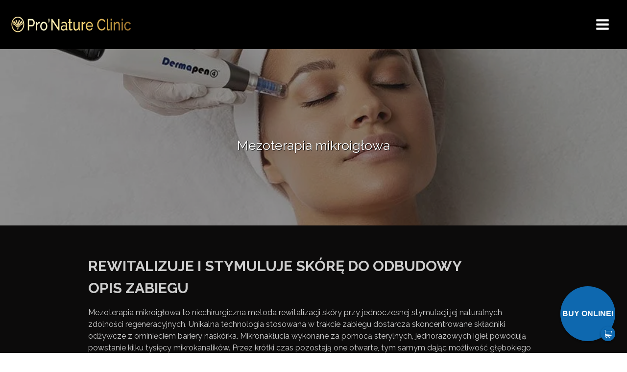

--- FILE ---
content_type: text/html; charset=UTF-8
request_url: https://pronatureclinic.pl/mezoterapia-mikroiglowa/
body_size: 18855
content:
<!DOCTYPE html>
<html lang="pl-PL" prefix="og: https://ogp.me/ns#" >
<head>
<meta charset="UTF-8">
<meta name="viewport" content="width=device-width, initial-scale=1.0">
<!-- WP_HEAD() START -->

<!-- Google Tag Manager for WordPress by gtm4wp.com -->
<script data-cfasync="false" data-pagespeed-no-defer>
	var gtm4wp_datalayer_name = "dataLayer";
	var dataLayer = dataLayer || [];

	const gtm4wp_scrollerscript_debugmode         = false;
	const gtm4wp_scrollerscript_callbacktime      = 100;
	const gtm4wp_scrollerscript_readerlocation    = 150;
	const gtm4wp_scrollerscript_contentelementid  = "content";
	const gtm4wp_scrollerscript_scannertime       = 60;
</script>
<!-- End Google Tag Manager for WordPress by gtm4wp.com -->
<!-- Optymalizacja wyszukiwarek według Rank Math - https://s.rankmath.com/home -->
<title>Mezoterapia mikroigłowa - ProNature Clinic</title>
<meta name="description" content="Mezoterapia mikroigłowa to niechirurgiczna metoda rewitalizacji skóry przy jednoczesnej stymulacji jej naturalnych zdolności regeneracyjnych. Unikalna"/>
<meta name="robots" content="follow, index, max-snippet:-1, max-video-preview:-1, max-image-preview:large"/>
<link rel="canonical" href="https://pronatureclinic.pl/mezoterapia-mikroiglowa/" />
<meta property="og:locale" content="pl_PL" />
<meta property="og:type" content="article" />
<meta property="og:title" content="Mezoterapia mikroigłowa - ProNature Clinic" />
<meta property="og:description" content="Mezoterapia mikroigłowa to niechirurgiczna metoda rewitalizacji skóry przy jednoczesnej stymulacji jej naturalnych zdolności regeneracyjnych. Unikalna" />
<meta property="og:url" content="https://pronatureclinic.pl/mezoterapia-mikroiglowa/" />
<meta property="og:site_name" content="ProNature Clinic Mińsk Mazowiecki" />
<meta property="article:section" content="Beauty" />
<meta property="og:updated_time" content="2025-10-29T17:21:03+01:00" />
<meta property="og:image" content="https://pronatureclinic.pl/wp-content/uploads/2021/05/DermaPen4.jpg" />
<meta property="og:image:secure_url" content="https://pronatureclinic.pl/wp-content/uploads/2021/05/DermaPen4.jpg" />
<meta property="og:image:width" content="850" />
<meta property="og:image:height" content="480" />
<meta property="og:image:alt" content="mezoterapia" />
<meta property="og:image:type" content="image/jpeg" />
<meta property="article:published_time" content="2021-05-16T16:50:43+02:00" />
<meta property="article:modified_time" content="2025-10-29T17:21:03+01:00" />
<meta name="twitter:card" content="summary_large_image" />
<meta name="twitter:title" content="Mezoterapia mikroigłowa - ProNature Clinic" />
<meta name="twitter:description" content="Mezoterapia mikroigłowa to niechirurgiczna metoda rewitalizacji skóry przy jednoczesnej stymulacji jej naturalnych zdolności regeneracyjnych. Unikalna" />
<meta name="twitter:image" content="https://pronatureclinic.pl/wp-content/uploads/2021/05/DermaPen4.jpg" />
<meta name="twitter:label1" content="Napisane przez" />
<meta name="twitter:data1" content="gawrywi" />
<meta name="twitter:label2" content="Czas czytania" />
<meta name="twitter:data2" content="2 minuty" />
<script type="application/ld+json" class="rank-math-schema">{"@context":"https://schema.org","@graph":[{"@type":"Place","@id":"https://pronatureclinic.pl/#place","address":{"@type":"PostalAddress","streetAddress":"Ko\u015bciuszki 2","addressLocality":"Mi\u0144sk Mazowiecki","addressRegion":"Mazowieckie","postalCode":"05-300","addressCountry":"Polska"}},{"@type":["BeautySalon","Organization"],"@id":"https://pronatureclinic.pl/#organization","name":"ProNature Clinic Mi\u0144sk Mazowiecki","url":"https://pronatureclinic.pl","email":"recepcja@pronatureclinic.pl","address":{"@type":"PostalAddress","streetAddress":"Ko\u015bciuszki 2","addressLocality":"Mi\u0144sk Mazowiecki","addressRegion":"Mazowieckie","postalCode":"05-300","addressCountry":"Polska"},"logo":{"@type":"ImageObject","@id":"https://pronatureclinic.pl/#logo","url":"https://pronatureclinic.pl/wp-content/uploads/2023/01/294254476_448631870603246_5979989602482892319_n.jpg","contentUrl":"https://pronatureclinic.pl/wp-content/uploads/2023/01/294254476_448631870603246_5979989602482892319_n.jpg","caption":"ProNature Clinic Mi\u0144sk Mazowiecki","inLanguage":"pl-PL","width":"749","height":"749"},"openingHours":["Monday,Tuesday,Wednesday,Thursday,Friday 10:00-19:00"],"location":{"@id":"https://pronatureclinic.pl/#place"},"image":{"@id":"https://pronatureclinic.pl/#logo"},"telephone":"+48 501 234 495"},{"@type":"WebSite","@id":"https://pronatureclinic.pl/#website","url":"https://pronatureclinic.pl","name":"ProNature Clinic Mi\u0144sk Mazowiecki","alternateName":"ProNature","publisher":{"@id":"https://pronatureclinic.pl/#organization"},"inLanguage":"pl-PL"},{"@type":"ImageObject","@id":"https://pronatureclinic.pl/wp-content/uploads/2021/05/DermaPen4.jpg","url":"https://pronatureclinic.pl/wp-content/uploads/2021/05/DermaPen4.jpg","width":"850","height":"480","inLanguage":"pl-PL"},{"@type":"BreadcrumbList","@id":"https://pronatureclinic.pl/mezoterapia-mikroiglowa/#breadcrumb","itemListElement":[{"@type":"ListItem","position":"1","item":{"@id":"https://pronatureclinic.pl","name":"Strona g\u0142\u00f3wna"}},{"@type":"ListItem","position":"2","item":{"@id":"https://pronatureclinic.pl/mezoterapia-mikroiglowa/","name":"Mezoterapia mikroig\u0142owa"}}]},{"@type":"WebPage","@id":"https://pronatureclinic.pl/mezoterapia-mikroiglowa/#webpage","url":"https://pronatureclinic.pl/mezoterapia-mikroiglowa/","name":"Mezoterapia mikroig\u0142owa - ProNature Clinic","datePublished":"2021-05-16T16:50:43+02:00","dateModified":"2025-10-29T17:21:03+01:00","isPartOf":{"@id":"https://pronatureclinic.pl/#website"},"primaryImageOfPage":{"@id":"https://pronatureclinic.pl/wp-content/uploads/2021/05/DermaPen4.jpg"},"inLanguage":"pl-PL","breadcrumb":{"@id":"https://pronatureclinic.pl/mezoterapia-mikroiglowa/#breadcrumb"}},{"@type":"Person","@id":"https://pronatureclinic.pl/author/gawrywi/","name":"gawrywi","url":"https://pronatureclinic.pl/author/gawrywi/","image":{"@type":"ImageObject","@id":"https://secure.gravatar.com/avatar/cace20c2a35932c497b7ac30e9288e40?s=96&amp;d=mm&amp;r=g","url":"https://secure.gravatar.com/avatar/cace20c2a35932c497b7ac30e9288e40?s=96&amp;d=mm&amp;r=g","caption":"gawrywi","inLanguage":"pl-PL"},"worksFor":{"@id":"https://pronatureclinic.pl/#organization"}},{"@type":"BlogPosting","headline":"Mezoterapia mikroig\u0142owa - ProNature Clinic","keywords":"mezoterapia,mezoterapia mikroig\u0142owa mi\u0144sk mazowiecki","datePublished":"2021-05-16T16:50:43+02:00","dateModified":"2025-10-29T17:21:03+01:00","author":{"@id":"https://pronatureclinic.pl/author/gawrywi/","name":"gawrywi"},"publisher":{"@id":"https://pronatureclinic.pl/#organization"},"description":"Mezoterapia mikroig\u0142owa to niechirurgiczna metoda rewitalizacji sk\u00f3ry przy jednoczesnej stymulacji jej naturalnych zdolno\u015bci regeneracyjnych. Unikalna","name":"Mezoterapia mikroig\u0142owa - ProNature Clinic","@id":"https://pronatureclinic.pl/mezoterapia-mikroiglowa/#richSnippet","isPartOf":{"@id":"https://pronatureclinic.pl/mezoterapia-mikroiglowa/#webpage"},"image":{"@id":"https://pronatureclinic.pl/wp-content/uploads/2021/05/DermaPen4.jpg"},"inLanguage":"pl-PL","mainEntityOfPage":{"@id":"https://pronatureclinic.pl/mezoterapia-mikroiglowa/#webpage"}}]}</script>
<!-- /Wtyczka Rank Math WordPress SEO -->

<script type='application/javascript'  id='pys-version-script'>console.log('PixelYourSite Free version 11.1.3');</script>
<link rel='dns-prefetch' href='//www.googletagmanager.com' />
<link rel='stylesheet' id='wp-block-library-css' href='https://pronatureclinic.pl/wp-includes/css/dist/block-library/style.min.css?ver=6.2.8' type='text/css' media='all' />
<link rel='stylesheet' id='wc-blocks-vendors-style-css' href='https://pronatureclinic.pl/wp-content/plugins/woocommerce/packages/woocommerce-blocks/build/wc-blocks-vendors-style.css?ver=9.1.5' type='text/css' media='all' />
<link rel='stylesheet' id='wc-blocks-style-css' href='https://pronatureclinic.pl/wp-content/plugins/woocommerce/packages/woocommerce-blocks/build/wc-blocks-style.css?ver=9.1.5' type='text/css' media='all' />
<link rel='stylesheet' id='classic-theme-styles-css' href='https://pronatureclinic.pl/wp-includes/css/classic-themes.min.css?ver=6.2.8' type='text/css' media='all' />
<style id='global-styles-inline-css' type='text/css'>
body{--wp--preset--color--black: #000000;--wp--preset--color--cyan-bluish-gray: #abb8c3;--wp--preset--color--white: #ffffff;--wp--preset--color--pale-pink: #f78da7;--wp--preset--color--vivid-red: #cf2e2e;--wp--preset--color--luminous-vivid-orange: #ff6900;--wp--preset--color--luminous-vivid-amber: #fcb900;--wp--preset--color--light-green-cyan: #7bdcb5;--wp--preset--color--vivid-green-cyan: #00d084;--wp--preset--color--pale-cyan-blue: #8ed1fc;--wp--preset--color--vivid-cyan-blue: #0693e3;--wp--preset--color--vivid-purple: #9b51e0;--wp--preset--gradient--vivid-cyan-blue-to-vivid-purple: linear-gradient(135deg,rgba(6,147,227,1) 0%,rgb(155,81,224) 100%);--wp--preset--gradient--light-green-cyan-to-vivid-green-cyan: linear-gradient(135deg,rgb(122,220,180) 0%,rgb(0,208,130) 100%);--wp--preset--gradient--luminous-vivid-amber-to-luminous-vivid-orange: linear-gradient(135deg,rgba(252,185,0,1) 0%,rgba(255,105,0,1) 100%);--wp--preset--gradient--luminous-vivid-orange-to-vivid-red: linear-gradient(135deg,rgba(255,105,0,1) 0%,rgb(207,46,46) 100%);--wp--preset--gradient--very-light-gray-to-cyan-bluish-gray: linear-gradient(135deg,rgb(238,238,238) 0%,rgb(169,184,195) 100%);--wp--preset--gradient--cool-to-warm-spectrum: linear-gradient(135deg,rgb(74,234,220) 0%,rgb(151,120,209) 20%,rgb(207,42,186) 40%,rgb(238,44,130) 60%,rgb(251,105,98) 80%,rgb(254,248,76) 100%);--wp--preset--gradient--blush-light-purple: linear-gradient(135deg,rgb(255,206,236) 0%,rgb(152,150,240) 100%);--wp--preset--gradient--blush-bordeaux: linear-gradient(135deg,rgb(254,205,165) 0%,rgb(254,45,45) 50%,rgb(107,0,62) 100%);--wp--preset--gradient--luminous-dusk: linear-gradient(135deg,rgb(255,203,112) 0%,rgb(199,81,192) 50%,rgb(65,88,208) 100%);--wp--preset--gradient--pale-ocean: linear-gradient(135deg,rgb(255,245,203) 0%,rgb(182,227,212) 50%,rgb(51,167,181) 100%);--wp--preset--gradient--electric-grass: linear-gradient(135deg,rgb(202,248,128) 0%,rgb(113,206,126) 100%);--wp--preset--gradient--midnight: linear-gradient(135deg,rgb(2,3,129) 0%,rgb(40,116,252) 100%);--wp--preset--duotone--dark-grayscale: url('#wp-duotone-dark-grayscale');--wp--preset--duotone--grayscale: url('#wp-duotone-grayscale');--wp--preset--duotone--purple-yellow: url('#wp-duotone-purple-yellow');--wp--preset--duotone--blue-red: url('#wp-duotone-blue-red');--wp--preset--duotone--midnight: url('#wp-duotone-midnight');--wp--preset--duotone--magenta-yellow: url('#wp-duotone-magenta-yellow');--wp--preset--duotone--purple-green: url('#wp-duotone-purple-green');--wp--preset--duotone--blue-orange: url('#wp-duotone-blue-orange');--wp--preset--font-size--small: 13px;--wp--preset--font-size--medium: 20px;--wp--preset--font-size--large: 36px;--wp--preset--font-size--x-large: 42px;--wp--preset--spacing--20: 0.44rem;--wp--preset--spacing--30: 0.67rem;--wp--preset--spacing--40: 1rem;--wp--preset--spacing--50: 1.5rem;--wp--preset--spacing--60: 2.25rem;--wp--preset--spacing--70: 3.38rem;--wp--preset--spacing--80: 5.06rem;--wp--preset--shadow--natural: 6px 6px 9px rgba(0, 0, 0, 0.2);--wp--preset--shadow--deep: 12px 12px 50px rgba(0, 0, 0, 0.4);--wp--preset--shadow--sharp: 6px 6px 0px rgba(0, 0, 0, 0.2);--wp--preset--shadow--outlined: 6px 6px 0px -3px rgba(255, 255, 255, 1), 6px 6px rgba(0, 0, 0, 1);--wp--preset--shadow--crisp: 6px 6px 0px rgba(0, 0, 0, 1);}:where(.is-layout-flex){gap: 0.5em;}body .is-layout-flow > .alignleft{float: left;margin-inline-start: 0;margin-inline-end: 2em;}body .is-layout-flow > .alignright{float: right;margin-inline-start: 2em;margin-inline-end: 0;}body .is-layout-flow > .aligncenter{margin-left: auto !important;margin-right: auto !important;}body .is-layout-constrained > .alignleft{float: left;margin-inline-start: 0;margin-inline-end: 2em;}body .is-layout-constrained > .alignright{float: right;margin-inline-start: 2em;margin-inline-end: 0;}body .is-layout-constrained > .aligncenter{margin-left: auto !important;margin-right: auto !important;}body .is-layout-constrained > :where(:not(.alignleft):not(.alignright):not(.alignfull)){max-width: var(--wp--style--global--content-size);margin-left: auto !important;margin-right: auto !important;}body .is-layout-constrained > .alignwide{max-width: var(--wp--style--global--wide-size);}body .is-layout-flex{display: flex;}body .is-layout-flex{flex-wrap: wrap;align-items: center;}body .is-layout-flex > *{margin: 0;}:where(.wp-block-columns.is-layout-flex){gap: 2em;}.has-black-color{color: var(--wp--preset--color--black) !important;}.has-cyan-bluish-gray-color{color: var(--wp--preset--color--cyan-bluish-gray) !important;}.has-white-color{color: var(--wp--preset--color--white) !important;}.has-pale-pink-color{color: var(--wp--preset--color--pale-pink) !important;}.has-vivid-red-color{color: var(--wp--preset--color--vivid-red) !important;}.has-luminous-vivid-orange-color{color: var(--wp--preset--color--luminous-vivid-orange) !important;}.has-luminous-vivid-amber-color{color: var(--wp--preset--color--luminous-vivid-amber) !important;}.has-light-green-cyan-color{color: var(--wp--preset--color--light-green-cyan) !important;}.has-vivid-green-cyan-color{color: var(--wp--preset--color--vivid-green-cyan) !important;}.has-pale-cyan-blue-color{color: var(--wp--preset--color--pale-cyan-blue) !important;}.has-vivid-cyan-blue-color{color: var(--wp--preset--color--vivid-cyan-blue) !important;}.has-vivid-purple-color{color: var(--wp--preset--color--vivid-purple) !important;}.has-black-background-color{background-color: var(--wp--preset--color--black) !important;}.has-cyan-bluish-gray-background-color{background-color: var(--wp--preset--color--cyan-bluish-gray) !important;}.has-white-background-color{background-color: var(--wp--preset--color--white) !important;}.has-pale-pink-background-color{background-color: var(--wp--preset--color--pale-pink) !important;}.has-vivid-red-background-color{background-color: var(--wp--preset--color--vivid-red) !important;}.has-luminous-vivid-orange-background-color{background-color: var(--wp--preset--color--luminous-vivid-orange) !important;}.has-luminous-vivid-amber-background-color{background-color: var(--wp--preset--color--luminous-vivid-amber) !important;}.has-light-green-cyan-background-color{background-color: var(--wp--preset--color--light-green-cyan) !important;}.has-vivid-green-cyan-background-color{background-color: var(--wp--preset--color--vivid-green-cyan) !important;}.has-pale-cyan-blue-background-color{background-color: var(--wp--preset--color--pale-cyan-blue) !important;}.has-vivid-cyan-blue-background-color{background-color: var(--wp--preset--color--vivid-cyan-blue) !important;}.has-vivid-purple-background-color{background-color: var(--wp--preset--color--vivid-purple) !important;}.has-black-border-color{border-color: var(--wp--preset--color--black) !important;}.has-cyan-bluish-gray-border-color{border-color: var(--wp--preset--color--cyan-bluish-gray) !important;}.has-white-border-color{border-color: var(--wp--preset--color--white) !important;}.has-pale-pink-border-color{border-color: var(--wp--preset--color--pale-pink) !important;}.has-vivid-red-border-color{border-color: var(--wp--preset--color--vivid-red) !important;}.has-luminous-vivid-orange-border-color{border-color: var(--wp--preset--color--luminous-vivid-orange) !important;}.has-luminous-vivid-amber-border-color{border-color: var(--wp--preset--color--luminous-vivid-amber) !important;}.has-light-green-cyan-border-color{border-color: var(--wp--preset--color--light-green-cyan) !important;}.has-vivid-green-cyan-border-color{border-color: var(--wp--preset--color--vivid-green-cyan) !important;}.has-pale-cyan-blue-border-color{border-color: var(--wp--preset--color--pale-cyan-blue) !important;}.has-vivid-cyan-blue-border-color{border-color: var(--wp--preset--color--vivid-cyan-blue) !important;}.has-vivid-purple-border-color{border-color: var(--wp--preset--color--vivid-purple) !important;}.has-vivid-cyan-blue-to-vivid-purple-gradient-background{background: var(--wp--preset--gradient--vivid-cyan-blue-to-vivid-purple) !important;}.has-light-green-cyan-to-vivid-green-cyan-gradient-background{background: var(--wp--preset--gradient--light-green-cyan-to-vivid-green-cyan) !important;}.has-luminous-vivid-amber-to-luminous-vivid-orange-gradient-background{background: var(--wp--preset--gradient--luminous-vivid-amber-to-luminous-vivid-orange) !important;}.has-luminous-vivid-orange-to-vivid-red-gradient-background{background: var(--wp--preset--gradient--luminous-vivid-orange-to-vivid-red) !important;}.has-very-light-gray-to-cyan-bluish-gray-gradient-background{background: var(--wp--preset--gradient--very-light-gray-to-cyan-bluish-gray) !important;}.has-cool-to-warm-spectrum-gradient-background{background: var(--wp--preset--gradient--cool-to-warm-spectrum) !important;}.has-blush-light-purple-gradient-background{background: var(--wp--preset--gradient--blush-light-purple) !important;}.has-blush-bordeaux-gradient-background{background: var(--wp--preset--gradient--blush-bordeaux) !important;}.has-luminous-dusk-gradient-background{background: var(--wp--preset--gradient--luminous-dusk) !important;}.has-pale-ocean-gradient-background{background: var(--wp--preset--gradient--pale-ocean) !important;}.has-electric-grass-gradient-background{background: var(--wp--preset--gradient--electric-grass) !important;}.has-midnight-gradient-background{background: var(--wp--preset--gradient--midnight) !important;}.has-small-font-size{font-size: var(--wp--preset--font-size--small) !important;}.has-medium-font-size{font-size: var(--wp--preset--font-size--medium) !important;}.has-large-font-size{font-size: var(--wp--preset--font-size--large) !important;}.has-x-large-font-size{font-size: var(--wp--preset--font-size--x-large) !important;}
.wp-block-navigation a:where(:not(.wp-element-button)){color: inherit;}
:where(.wp-block-columns.is-layout-flex){gap: 2em;}
.wp-block-pullquote{font-size: 1.5em;line-height: 1.6;}
</style>
<link rel='stylesheet' id='contact-form-7-css' href='https://pronatureclinic.pl/wp-content/plugins/contact-form-7/includes/css/styles.css?ver=5.8.2' type='text/css' media='all' />
<link rel='stylesheet' id='dashicons-css' href='https://pronatureclinic.pl/wp-includes/css/dashicons.min.css?ver=6.2.8' type='text/css' media='all' />
<link rel='stylesheet' id='everest-forms-general-css' href='https://pronatureclinic.pl/wp-content/plugins/everest-forms/assets/css/everest-forms.css?ver=1.9.9' type='text/css' media='all' />
<link rel='stylesheet' id='oxygen-css' href='https://pronatureclinic.pl/wp-content/plugins/oxygen/component-framework/oxygen.css?ver=4.0.3' type='text/css' media='all' />
<link rel='stylesheet' id='woocommerce-layout-css' href='https://pronatureclinic.pl/wp-content/plugins/woocommerce/assets/css/woocommerce-layout.css?ver=7.3.0' type='text/css' media='all' />
<link rel='stylesheet' id='woocommerce-smallscreen-css' href='https://pronatureclinic.pl/wp-content/plugins/woocommerce/assets/css/woocommerce-smallscreen.css?ver=7.3.0' type='text/css' media='only screen and (max-width: 768px)' />
<link rel='stylesheet' id='woocommerce-general-css' href='https://pronatureclinic.pl/wp-content/plugins/woocommerce/assets/css/woocommerce.css?ver=7.3.0' type='text/css' media='all' />
<style id='woocommerce-inline-inline-css' type='text/css'>
.woocommerce form .form-row .required { visibility: visible; }
</style>
<link rel='stylesheet' id='photoswipe-css' href='https://pronatureclinic.pl/wp-content/plugins/woocommerce/assets/css/photoswipe/photoswipe.min.css?ver=7.3.0' type='text/css' media='all' />
<link rel='stylesheet' id='photoswipe-default-skin-css' href='https://pronatureclinic.pl/wp-content/plugins/woocommerce/assets/css/photoswipe/default-skin/default-skin.min.css?ver=7.3.0' type='text/css' media='all' />
<link rel='stylesheet' id='woocommerce-cpw-css' href='https://pronatureclinic.pl/wp-content/plugins/custom-price-for-woocommerce/vendor_prefixed/wpdesk/custom-price-for-woocommerce-core//assets/css/frontend/front.css?ver=1769167519' type='text/css' media='all' />
<script type='text/javascript' src='https://pronatureclinic.pl/wp-includes/js/jquery/jquery.min.js?ver=3.6.4' id='jquery-core-js'></script>
<script type='text/javascript' src='https://pronatureclinic.pl/wp-content/plugins/duracelltomi-google-tag-manager/js/analytics-talk-content-tracking.js?ver=1.16.2' id='gtm4wp-scroll-tracking-js'></script>
<script type='text/javascript' src='https://pronatureclinic.pl/wp-content/plugins/pixelyoursite/dist/scripts/jquery.bind-first-0.2.3.min.js?ver=6.2.8' id='jquery-bind-first-js'></script>
<script type='text/javascript' src='https://pronatureclinic.pl/wp-content/plugins/pixelyoursite/dist/scripts/js.cookie-2.1.3.min.js?ver=2.1.3' id='js-cookie-pys-js'></script>
<script type='text/javascript' src='https://pronatureclinic.pl/wp-content/plugins/pixelyoursite/dist/scripts/tld.min.js?ver=2.3.1' id='js-tld-js'></script>
<script type='text/javascript' id='pys-js-extra'>
/* <![CDATA[ */
var pysOptions = {"staticEvents":{"facebook":{"init_event":[{"delay":0,"type":"static","ajaxFire":false,"name":"PageView","pixelIds":["285295473299139"],"eventID":"dc489bab-aa70-489c-b341-52364fb2de67","params":{"post_category":"Beauty, Bez kategorii, Usuwanie blizn i rozst\u0119p\u00f3w, Zabiegi, Zabiegi na cia\u0142o, Zabiegi na d\u0142onie","page_title":"Mezoterapia mikroig\u0142owa","post_type":"post","post_id":51830,"plugin":"PixelYourSite","user_role":"guest","event_url":"pronatureclinic.pl\/mezoterapia-mikroiglowa\/"},"e_id":"init_event","ids":[],"hasTimeWindow":false,"timeWindow":0,"woo_order":"","edd_order":""}]}},"dynamicEvents":[],"triggerEvents":[],"triggerEventTypes":[],"facebook":{"pixelIds":["285295473299139"],"advancedMatching":[],"advancedMatchingEnabled":false,"removeMetadata":true,"wooVariableAsSimple":false,"serverApiEnabled":false,"wooCRSendFromServer":false,"send_external_id":null,"enabled_medical":false,"do_not_track_medical_param":["event_url","post_title","page_title","landing_page","content_name","categories","category_name","tags"],"meta_ldu":false},"debug":"","siteUrl":"https:\/\/pronatureclinic.pl","ajaxUrl":"https:\/\/pronatureclinic.pl\/wp-admin\/admin-ajax.php","ajax_event":"bfe4b026d6","enable_remove_download_url_param":"1","cookie_duration":"7","last_visit_duration":"60","enable_success_send_form":"","ajaxForServerEvent":"1","ajaxForServerStaticEvent":"1","useSendBeacon":"1","send_external_id":"1","external_id_expire":"180","track_cookie_for_subdomains":"1","google_consent_mode":"1","gdpr":{"ajax_enabled":false,"all_disabled_by_api":false,"facebook_disabled_by_api":false,"analytics_disabled_by_api":false,"google_ads_disabled_by_api":false,"pinterest_disabled_by_api":false,"bing_disabled_by_api":false,"externalID_disabled_by_api":false,"facebook_prior_consent_enabled":true,"analytics_prior_consent_enabled":true,"google_ads_prior_consent_enabled":null,"pinterest_prior_consent_enabled":true,"bing_prior_consent_enabled":true,"cookiebot_integration_enabled":false,"cookiebot_facebook_consent_category":"marketing","cookiebot_analytics_consent_category":"statistics","cookiebot_tiktok_consent_category":"marketing","cookiebot_google_ads_consent_category":"marketing","cookiebot_pinterest_consent_category":"marketing","cookiebot_bing_consent_category":"marketing","consent_magic_integration_enabled":false,"real_cookie_banner_integration_enabled":false,"cookie_notice_integration_enabled":false,"cookie_law_info_integration_enabled":false,"analytics_storage":{"enabled":true,"value":"granted","filter":false},"ad_storage":{"enabled":true,"value":"granted","filter":false},"ad_user_data":{"enabled":true,"value":"granted","filter":false},"ad_personalization":{"enabled":true,"value":"granted","filter":false}},"cookie":{"disabled_all_cookie":false,"disabled_start_session_cookie":false,"disabled_advanced_form_data_cookie":false,"disabled_landing_page_cookie":false,"disabled_first_visit_cookie":false,"disabled_trafficsource_cookie":false,"disabled_utmTerms_cookie":false,"disabled_utmId_cookie":false},"tracking_analytics":{"TrafficSource":"direct","TrafficLanding":"undefined","TrafficUtms":[],"TrafficUtmsId":[]},"GATags":{"ga_datalayer_type":"default","ga_datalayer_name":"dataLayerPYS"},"woo":{"enabled":true,"enabled_save_data_to_orders":true,"addToCartOnButtonEnabled":true,"addToCartOnButtonValueEnabled":true,"addToCartOnButtonValueOption":"price","singleProductId":null,"removeFromCartSelector":"form.woocommerce-cart-form .remove","addToCartCatchMethod":"add_cart_hook","is_order_received_page":false,"containOrderId":false},"edd":{"enabled":false},"cache_bypass":"1769167519"};
/* ]]> */
</script>
<script type='text/javascript' src='https://pronatureclinic.pl/wp-content/plugins/pixelyoursite/dist/scripts/public.js?ver=11.1.3' id='pys-js'></script>

<!-- Google Analytics snippet added by Site Kit -->
<script type='text/javascript' src='https://www.googletagmanager.com/gtag/js?id=UA-197448906-1' id='google_gtagjs-js' async></script>
<script type='text/javascript' id='google_gtagjs-js-after'>
window.dataLayer = window.dataLayer || [];function gtag(){dataLayer.push(arguments);}
gtag('set', 'linker', {"domains":["pronatureclinic.pl"]} );
gtag("js", new Date());
gtag("set", "developer_id.dZTNiMT", true);
gtag("config", "UA-197448906-1", {"anonymize_ip":true});
</script>

<!-- End Google Analytics snippet added by Site Kit -->
<link rel="https://api.w.org/" href="https://pronatureclinic.pl/wp-json/" /><link rel="alternate" type="application/json" href="https://pronatureclinic.pl/wp-json/wp/v2/posts/51830" /><link rel="EditURI" type="application/rsd+xml" title="RSD" href="https://pronatureclinic.pl/xmlrpc.php?rsd" />
<link rel="wlwmanifest" type="application/wlwmanifest+xml" href="https://pronatureclinic.pl/wp-includes/wlwmanifest.xml" />
<meta name="generator" content="WordPress 6.2.8" />
<meta name="generator" content="Everest Forms 1.9.9" />
<link rel='shortlink' href='https://pronatureclinic.pl/?p=51830' />
<link rel="alternate" type="application/json+oembed" href="https://pronatureclinic.pl/wp-json/oembed/1.0/embed?url=https%3A%2F%2Fpronatureclinic.pl%2Fmezoterapia-mikroiglowa%2F" />
<link rel="alternate" type="text/xml+oembed" href="https://pronatureclinic.pl/wp-json/oembed/1.0/embed?url=https%3A%2F%2Fpronatureclinic.pl%2Fmezoterapia-mikroiglowa%2F&#038;format=xml" />
<meta name="generator" content="Site Kit by Google 1.96.0" />		<meta charset="utf-8">
		<meta name="abstract" content="Zostań pro wersją siebie, naturalnie z nami.">
		<meta name="author" content="pt">
		<meta name="classification" content="Beauty, Bez kategorii, Cellulit, Depilacja, Lifting, Masaże, Medycyna Estetyczna, Oczyszczenie skóry, Odmładzanie twarzy, Promocje, Rehabilitacja, Skóra problematyczna, Ujędrnianie Skóry, Usuwanie blizn i rozstępów, Usuwanie przebarwień, Usuwanie zmarszczek, Wyszczuplanie i modelowanie, Zabiegi, Zabiegi dermokosmetyczne, Zabiegi na ciało, Zabiegi na dłonie, Zabiegi na okolice oczu, Zabiegi na podbródek, Zabiegi na twarz, Zabiegi SPA, Zabiegi SPA na ciało, Zabiegi SPA na dłonie, Zabiegi SPA na twarz">
		<meta name="copyright" content="Copyright ProNature Clinic - All rights Reserved.">
		<meta name="designer" content="zespół WordPressa">
		<meta name="distribution" content="Global">
		<meta name="language" content="pl-PL">
		<meta name="publisher" content="ProNature Clinic">
		<meta name="rating" content="General">
		<meta name="resource-type" content="Document">
		<meta name="revisit-after" content="3">
		<meta name="subject" content="Beauty, Bez kategorii, Cellulit, Depilacja, Lifting, Masaże, Medycyna Estetyczna, Oczyszczenie skóry, Odmładzanie twarzy, Promocje, Rehabilitacja, Skóra problematyczna, Ujędrnianie Skóry, Usuwanie blizn i rozstępów, Usuwanie przebarwień, Usuwanie zmarszczek, Wyszczuplanie i modelowanie, Zabiegi, Zabiegi dermokosmetyczne, Zabiegi na ciało, Zabiegi na dłonie, Zabiegi na okolice oczu, Zabiegi na podbródek, Zabiegi na twarz, Zabiegi SPA, Zabiegi SPA na ciało, Zabiegi SPA na dłonie, Zabiegi SPA na twarz">
		<meta name="template" content="Twenty Nineteen">
		<meta name="robots" content="index,follow">
		<meta name="facebook-domain-verification" content="6pes3qic2npg6fh3qbe6l8fw3qork0" />

<!-- Google Tag Manager for WordPress by gtm4wp.com -->
<!-- GTM Container placement set to off -->
<script data-cfasync="false" data-pagespeed-no-defer>
	var dataLayer_content = {"pagePostType":"post","pagePostType2":"single-post","pageCategory":["beauty","bez-kategorii","usuwanie-blizn-i-rozstepow","zabiegi","zabiegi-na-cialo","zabiegi-na-dlonie"],"pagePostAuthor":"gawrywi"};
	dataLayer.push( dataLayer_content );
</script>
<script type="text/javascript">
	console.warn && console.warn("[GTM4WP] Google Tag Manager container code placement set to OFF !!!");
	console.warn && console.warn("[GTM4WP] Data layer codes are active but GTM container must be loaded using custom coding !!!");
</script>
<!-- End Google Tag Manager for WordPress by gtm4wp.com -->	<noscript><style>.woocommerce-product-gallery{ opacity: 1 !important; }</style></noscript>
	<link rel="icon" href="https://pronatureclinic.pl/wp-content/uploads/2021/05/cropped-ProNature-Sygnet_Obszar-roboczy-1-32x32.png" sizes="32x32" />
<link rel="icon" href="https://pronatureclinic.pl/wp-content/uploads/2021/05/cropped-ProNature-Sygnet_Obszar-roboczy-1-192x192.png" sizes="192x192" />
<link rel="apple-touch-icon" href="https://pronatureclinic.pl/wp-content/uploads/2021/05/cropped-ProNature-Sygnet_Obszar-roboczy-1-180x180.png" />
<meta name="msapplication-TileImage" content="https://pronatureclinic.pl/wp-content/uploads/2021/05/cropped-ProNature-Sygnet_Obszar-roboczy-1-270x270.png" />
		<style type="text/css" id="wp-custom-css">
			.entry-meta .entry-date,
.entry-meta .byline,
.entry-meta .sep {
	display: none !important;
}		</style>
		<link href="https://fonts.googleapis.com/css?family=Raleway:100,200,300,400,500,600,700,800,900|Raleway:100,200,300,400,500,600,700,800,900|Special+Elite:100,200,300,400,500,600,700,800,900" rel="stylesheet"><link rel='stylesheet' id='oxygen-cache-51665-css' href='//pronatureclinic.pl/wp-content/uploads/oxygen/css/51665.css?cache=1686910662&#038;ver=6.2.8' type='text/css' media='all' />
<link rel='stylesheet' id='oxygen-cache-51661-css' href='//pronatureclinic.pl/wp-content/uploads/oxygen/css/51661.css?cache=1686910665&#038;ver=6.2.8' type='text/css' media='all' />
<link rel='stylesheet' id='oxygen-universal-styles-css' href='//pronatureclinic.pl/wp-content/uploads/oxygen/css/universal.css?cache=1763745604&#038;ver=6.2.8' type='text/css' media='all' />
<!-- END OF WP_HEAD() -->
</head>
<body data-rsssl=1 class="post-template-default single single-post postid-51830 single-format-standard  wp-embed-responsive theme-oxygen-is-not-a-theme everest-forms-no-js oxygen-body woocommerce-no-js" >

<svg xmlns="http://www.w3.org/2000/svg" viewBox="0 0 0 0" width="0" height="0" focusable="false" role="none" style="visibility: hidden; position: absolute; left: -9999px; overflow: hidden;" ><defs><filter id="wp-duotone-dark-grayscale"><feColorMatrix color-interpolation-filters="sRGB" type="matrix" values=" .299 .587 .114 0 0 .299 .587 .114 0 0 .299 .587 .114 0 0 .299 .587 .114 0 0 " /><feComponentTransfer color-interpolation-filters="sRGB" ><feFuncR type="table" tableValues="0 0.49803921568627" /><feFuncG type="table" tableValues="0 0.49803921568627" /><feFuncB type="table" tableValues="0 0.49803921568627" /><feFuncA type="table" tableValues="1 1" /></feComponentTransfer><feComposite in2="SourceGraphic" operator="in" /></filter></defs></svg><svg xmlns="http://www.w3.org/2000/svg" viewBox="0 0 0 0" width="0" height="0" focusable="false" role="none" style="visibility: hidden; position: absolute; left: -9999px; overflow: hidden;" ><defs><filter id="wp-duotone-grayscale"><feColorMatrix color-interpolation-filters="sRGB" type="matrix" values=" .299 .587 .114 0 0 .299 .587 .114 0 0 .299 .587 .114 0 0 .299 .587 .114 0 0 " /><feComponentTransfer color-interpolation-filters="sRGB" ><feFuncR type="table" tableValues="0 1" /><feFuncG type="table" tableValues="0 1" /><feFuncB type="table" tableValues="0 1" /><feFuncA type="table" tableValues="1 1" /></feComponentTransfer><feComposite in2="SourceGraphic" operator="in" /></filter></defs></svg><svg xmlns="http://www.w3.org/2000/svg" viewBox="0 0 0 0" width="0" height="0" focusable="false" role="none" style="visibility: hidden; position: absolute; left: -9999px; overflow: hidden;" ><defs><filter id="wp-duotone-purple-yellow"><feColorMatrix color-interpolation-filters="sRGB" type="matrix" values=" .299 .587 .114 0 0 .299 .587 .114 0 0 .299 .587 .114 0 0 .299 .587 .114 0 0 " /><feComponentTransfer color-interpolation-filters="sRGB" ><feFuncR type="table" tableValues="0.54901960784314 0.98823529411765" /><feFuncG type="table" tableValues="0 1" /><feFuncB type="table" tableValues="0.71764705882353 0.25490196078431" /><feFuncA type="table" tableValues="1 1" /></feComponentTransfer><feComposite in2="SourceGraphic" operator="in" /></filter></defs></svg><svg xmlns="http://www.w3.org/2000/svg" viewBox="0 0 0 0" width="0" height="0" focusable="false" role="none" style="visibility: hidden; position: absolute; left: -9999px; overflow: hidden;" ><defs><filter id="wp-duotone-blue-red"><feColorMatrix color-interpolation-filters="sRGB" type="matrix" values=" .299 .587 .114 0 0 .299 .587 .114 0 0 .299 .587 .114 0 0 .299 .587 .114 0 0 " /><feComponentTransfer color-interpolation-filters="sRGB" ><feFuncR type="table" tableValues="0 1" /><feFuncG type="table" tableValues="0 0.27843137254902" /><feFuncB type="table" tableValues="0.5921568627451 0.27843137254902" /><feFuncA type="table" tableValues="1 1" /></feComponentTransfer><feComposite in2="SourceGraphic" operator="in" /></filter></defs></svg><svg xmlns="http://www.w3.org/2000/svg" viewBox="0 0 0 0" width="0" height="0" focusable="false" role="none" style="visibility: hidden; position: absolute; left: -9999px; overflow: hidden;" ><defs><filter id="wp-duotone-midnight"><feColorMatrix color-interpolation-filters="sRGB" type="matrix" values=" .299 .587 .114 0 0 .299 .587 .114 0 0 .299 .587 .114 0 0 .299 .587 .114 0 0 " /><feComponentTransfer color-interpolation-filters="sRGB" ><feFuncR type="table" tableValues="0 0" /><feFuncG type="table" tableValues="0 0.64705882352941" /><feFuncB type="table" tableValues="0 1" /><feFuncA type="table" tableValues="1 1" /></feComponentTransfer><feComposite in2="SourceGraphic" operator="in" /></filter></defs></svg><svg xmlns="http://www.w3.org/2000/svg" viewBox="0 0 0 0" width="0" height="0" focusable="false" role="none" style="visibility: hidden; position: absolute; left: -9999px; overflow: hidden;" ><defs><filter id="wp-duotone-magenta-yellow"><feColorMatrix color-interpolation-filters="sRGB" type="matrix" values=" .299 .587 .114 0 0 .299 .587 .114 0 0 .299 .587 .114 0 0 .299 .587 .114 0 0 " /><feComponentTransfer color-interpolation-filters="sRGB" ><feFuncR type="table" tableValues="0.78039215686275 1" /><feFuncG type="table" tableValues="0 0.94901960784314" /><feFuncB type="table" tableValues="0.35294117647059 0.47058823529412" /><feFuncA type="table" tableValues="1 1" /></feComponentTransfer><feComposite in2="SourceGraphic" operator="in" /></filter></defs></svg><svg xmlns="http://www.w3.org/2000/svg" viewBox="0 0 0 0" width="0" height="0" focusable="false" role="none" style="visibility: hidden; position: absolute; left: -9999px; overflow: hidden;" ><defs><filter id="wp-duotone-purple-green"><feColorMatrix color-interpolation-filters="sRGB" type="matrix" values=" .299 .587 .114 0 0 .299 .587 .114 0 0 .299 .587 .114 0 0 .299 .587 .114 0 0 " /><feComponentTransfer color-interpolation-filters="sRGB" ><feFuncR type="table" tableValues="0.65098039215686 0.40392156862745" /><feFuncG type="table" tableValues="0 1" /><feFuncB type="table" tableValues="0.44705882352941 0.4" /><feFuncA type="table" tableValues="1 1" /></feComponentTransfer><feComposite in2="SourceGraphic" operator="in" /></filter></defs></svg><svg xmlns="http://www.w3.org/2000/svg" viewBox="0 0 0 0" width="0" height="0" focusable="false" role="none" style="visibility: hidden; position: absolute; left: -9999px; overflow: hidden;" ><defs><filter id="wp-duotone-blue-orange"><feColorMatrix color-interpolation-filters="sRGB" type="matrix" values=" .299 .587 .114 0 0 .299 .587 .114 0 0 .299 .587 .114 0 0 .299 .587 .114 0 0 " /><feComponentTransfer color-interpolation-filters="sRGB" ><feFuncR type="table" tableValues="0.098039215686275 1" /><feFuncG type="table" tableValues="0 0.66274509803922" /><feFuncB type="table" tableValues="0.84705882352941 0.41960784313725" /><feFuncA type="table" tableValues="1 1" /></feComponentTransfer><feComposite in2="SourceGraphic" operator="in" /></filter></defs></svg>


						<header id="_header-119-51665" class="oxy-header-wrapper oxy-sticky-header oxy-overlay-header oxy-header" ><div id="_header_row-126-51665" class="oxy-header-row" ><div class="oxy-header-container"><div id="_header_left-127-51665" class="oxy-header-left" ><a id="link-173-51665" class="ct-link" href="https://pronatureclinic.pl"   ><img  id="image-184-51665" alt="" src="https://pronatureclinic.pl/wp-content/uploads/2021/05/ProNature_Obszar-roboczy-1.png" class="ct-image"/></a></div><div id="_header_center-128-51665" class="oxy-header-center" ></div><div id="_header_right-130-51665" class="oxy-header-right" >
		<div id="-pro-menu-187-51665" class="oxy-pro-menu "><div class="oxy-pro-menu-mobile-open-icon " data-off-canvas-alignment=""><svg id="-pro-menu-187-51665-open-icon"><use xlink:href="#FontAwesomeicon-bars"></use></svg></div>

                
        <div class="oxy-pro-menu-container  oxy-pro-menu-dropdown-links-visible-on-mobile oxy-pro-menu-dropdown-links-toggle oxy-pro-menu-show-dropdown" data-aos-duration="400" 

             data-oxy-pro-menu-dropdown-animation="fade-up"
             data-oxy-pro-menu-dropdown-animation-duration="0.4"
             data-entire-parent-toggles-dropdown="true"

             
                          data-oxy-pro-menu-dropdown-animation-duration="0.4"
             
                          data-oxy-pro-menu-dropdown-links-on-mobile="toggle">
             
            <div class="menu-primary-menu-container"><ul id="menu-primary-menu" class="oxy-pro-menu-list"><li id="menu-item-52876" class="menu-item menu-item-type-custom menu-item-object-custom menu-item-home menu-item-has-children menu-item-52876"><a href="https://pronatureclinic.pl/">Rehabilitacja</a>
<ul class="sub-menu">
	<li id="menu-item-53878" class="menu-item menu-item-type-post_type menu-item-object-post menu-item-53878"><a href="https://pronatureclinic.pl/turnus-rehabilitacyjny/">Turnus rehabilitacyjny</a></li>
	<li id="menu-item-55390" class="menu-item menu-item-type-post_type menu-item-object-post menu-item-55390"><a href="https://pronatureclinic.pl/terapia-manualna/">Terapia manualna</a></li>
	<li id="menu-item-51792" class="menu-item menu-item-type-post_type menu-item-object-post menu-item-51792"><a href="https://pronatureclinic.pl/btl-tr-therapy/">BTL TR-Therapy</a></li>
	<li id="menu-item-51794" class="menu-item menu-item-type-post_type menu-item-object-post menu-item-51794"><a href="https://pronatureclinic.pl/btl-fala-uderzeniowa/">BTL Fala uderzeniowa</a></li>
	<li id="menu-item-51795" class="menu-item menu-item-type-post_type menu-item-object-post menu-item-51795"><a href="https://pronatureclinic.pl/btl-drenaz-limfatyczny/">BTL Drenaż limfatyczny</a></li>
	<li id="menu-item-51793" class="menu-item menu-item-type-post_type menu-item-object-post menu-item-51793"><a href="https://pronatureclinic.pl/icoone-medical/">Icoone Medical</a></li>
	<li id="menu-item-51800" class="menu-item menu-item-type-post_type menu-item-object-post menu-item-51800"><a href="https://pronatureclinic.pl/kinesiotaping/">Kinesiotaping</a></li>
	<li id="menu-item-51797" class="menu-item menu-item-type-post_type menu-item-object-post menu-item-51797"><a href="https://pronatureclinic.pl/masaz/">Masaż</a></li>
	<li id="menu-item-53792" class="menu-item menu-item-type-post_type menu-item-object-post menu-item-53792"><a href="https://pronatureclinic.pl/laseroterapia/">Laseroterapia</a></li>
	<li id="menu-item-53793" class="menu-item menu-item-type-post_type menu-item-object-post menu-item-53793"><a href="https://pronatureclinic.pl/elektroterapia/">Elektroterapia</a></li>
	<li id="menu-item-53794" class="menu-item menu-item-type-post_type menu-item-object-post menu-item-53794"><a href="https://pronatureclinic.pl/ultradzwieki/">Ultradźwieki</a></li>
</ul>
</li>
<li id="menu-item-56446" class="menu-item menu-item-type-post_type menu-item-object-page menu-item-has-children menu-item-56446"><a href="https://pronatureclinic.pl/medycyna-estetyczna/">Medycyna estetyczna</a>
<ul class="sub-menu">
	<li id="menu-item-53589" class="menu-item menu-item-type-post_type menu-item-object-post menu-item-53589"><a href="https://pronatureclinic.pl/wypelniacze-kwas-hialuronowy/">Kwas hialuronowy – wypełniacze</a></li>
	<li id="menu-item-53588" class="menu-item menu-item-type-post_type menu-item-object-post menu-item-53588"><a href="https://pronatureclinic.pl/toksyna-botulinowa/">Toksyna Botulinowa</a></li>
	<li id="menu-item-53587" class="menu-item menu-item-type-post_type menu-item-object-post menu-item-53587"><a href="https://pronatureclinic.pl/osocze-bogatoplytkowe/">Osocze bogatopłytkowe</a></li>
	<li id="menu-item-53585" class="menu-item menu-item-type-post_type menu-item-object-post menu-item-53585"><a href="https://pronatureclinic.pl/mezoterapia-iglowa/">Mezoterapia igłowa</a></li>
	<li id="menu-item-53586" class="menu-item menu-item-type-post_type menu-item-object-post menu-item-53586"><a href="https://pronatureclinic.pl/lipoliza-iniekcyjna/">Lipoliza iniekcyjna</a></li>
	<li id="menu-item-53584" class="menu-item menu-item-type-post_type menu-item-object-post menu-item-53584"><a href="https://pronatureclinic.pl/zabiegi-dla-panow/">Zabiegi dla Mężczyzn</a></li>
	<li id="menu-item-53535" class="menu-item menu-item-type-taxonomy menu-item-object-category menu-item-53535"><a href="https://pronatureclinic.pl/category/zabiegi/medycyna-estetyczna/zabiegi-lecznicze/">Zabiegi lecznicze</a></li>
	<li id="menu-item-53536" class="menu-item menu-item-type-taxonomy menu-item-object-category menu-item-53536"><a href="https://pronatureclinic.pl/category/zabiegi/medycyna-estetyczna/zabiegi-w-g-problemow/">Zabiegi w/g problemów</a></li>
</ul>
</li>
<li id="menu-item-52870" class="menu-item menu-item-type-custom menu-item-object-custom menu-item-has-children menu-item-52870"><a>Beauty</a>
<ul class="sub-menu">
	<li id="menu-item-52871" class="menu-item menu-item-type-custom menu-item-object-custom menu-item-has-children menu-item-52871"><a>Zabiegi na ciało</a>
	<ul class="sub-menu">
		<li id="menu-item-51818" class="menu-item menu-item-type-taxonomy menu-item-object-category menu-item-51818"><a href="https://pronatureclinic.pl/category/zabiegi/beauty/zabiegi-na-cialo/wyszczuplanie-i-modelowanie/">Wyszczuplanie i modelowanie</a></li>
		<li id="menu-item-51817" class="menu-item menu-item-type-taxonomy menu-item-object-category menu-item-51817"><a href="https://pronatureclinic.pl/category/zabiegi/beauty/zabiegi-na-cialo/ujedrnianie-skory/">Ujędrnianie Skóry</a></li>
		<li id="menu-item-51808" class="menu-item menu-item-type-taxonomy menu-item-object-category menu-item-51808"><a href="https://pronatureclinic.pl/category/zabiegi/beauty/zabiegi-na-cialo/cellulit/">Cellulit</a></li>
		<li id="menu-item-51814" class="menu-item menu-item-type-taxonomy menu-item-object-category current-post-ancestor current-menu-parent current-post-parent menu-item-51814"><a href="https://pronatureclinic.pl/category/zabiegi/beauty/zabiegi-na-cialo/usuwanie-blizn-i-rozstepow/">Usuwanie blizn i rozstępów</a></li>
		<li id="menu-item-52615" class="menu-item menu-item-type-taxonomy menu-item-object-category current-post-ancestor current-menu-parent current-post-parent menu-item-52615"><a href="https://pronatureclinic.pl/category/zabiegi/beauty/zabiegi-na-cialo/zabiegi-na-dlonie/">Zabiegi na dłonie</a></li>
		<li id="menu-item-51825" class="menu-item menu-item-type-taxonomy menu-item-object-category menu-item-51825"><a href="https://pronatureclinic.pl/category/zabiegi/beauty/zabiegi-na-cialo/masaze/">Masaże</a></li>
		<li id="menu-item-51824" class="menu-item menu-item-type-taxonomy menu-item-object-category menu-item-51824"><a href="https://pronatureclinic.pl/category/zabiegi/beauty/zabiegi-na-cialo/zabiegi-pozostale-na-cialo/">Zabiegi pozostałe na ciało</a></li>
	</ul>
</li>
	<li id="menu-item-52872" class="menu-item menu-item-type-custom menu-item-object-custom menu-item-has-children menu-item-52872"><a>Zabiegi na twarz</a>
	<ul class="sub-menu">
		<li id="menu-item-55619" class="menu-item menu-item-type-taxonomy menu-item-object-category menu-item-55619"><a href="https://pronatureclinic.pl/category/zabiegi/beauty/zabiegi-na-twarz/diagnostyka-skory/">Diagnostyka skóry</a></li>
		<li id="menu-item-51810" class="menu-item menu-item-type-taxonomy menu-item-object-category menu-item-51810"><a href="https://pronatureclinic.pl/category/zabiegi/beauty/zabiegi-na-twarz/lifting/">Lifting</a></li>
		<li id="menu-item-52616" class="menu-item menu-item-type-taxonomy menu-item-object-category menu-item-52616"><a href="https://pronatureclinic.pl/category/zabiegi/beauty/zabiegi-na-twarz/odmladzanie-twarzy-odmladzanie-twarzy/">Odmładzanie twarzy</a></li>
		<li id="menu-item-51809" class="menu-item menu-item-type-taxonomy menu-item-object-category menu-item-51809"><a href="https://pronatureclinic.pl/category/zabiegi/beauty/zabiegi-na-twarz/usuwanie-zmarszczek/">Usuwanie zmarszczek</a></li>
		<li id="menu-item-51813" class="menu-item menu-item-type-taxonomy menu-item-object-category menu-item-51813"><a href="https://pronatureclinic.pl/category/zabiegi/beauty/zabiegi-na-twarz/usuwanie-przebarwien/">Usuwanie przebarwień</a></li>
		<li id="menu-item-55357" class="menu-item menu-item-type-taxonomy menu-item-object-category menu-item-55357"><a href="https://pronatureclinic.pl/category/zabiegi/beauty/zabiegi-na-twarz/zamykanie-naczynek/">Zamykanie naczynek</a></li>
		<li id="menu-item-51820" class="menu-item menu-item-type-taxonomy menu-item-object-category menu-item-51820"><a href="https://pronatureclinic.pl/category/zabiegi/beauty/zabiegi-na-twarz/oczyszczanie-skory/">Oczyszczenie skóry</a></li>
		<li id="menu-item-51821" class="menu-item menu-item-type-taxonomy menu-item-object-category menu-item-51821"><a href="https://pronatureclinic.pl/category/zabiegi/beauty/zabiegi-na-twarz/zabiegi-dermokosmetyczne/">Zabiegi dermokosmetyczne</a></li>
		<li id="menu-item-51811" class="menu-item menu-item-type-taxonomy menu-item-object-category menu-item-51811"><a href="https://pronatureclinic.pl/category/zabiegi/beauty/zabiegi-na-twarz/zabiegi-na-okolice-oczu/">Zabiegi na okolice oczu</a></li>
		<li id="menu-item-51816" class="menu-item menu-item-type-taxonomy menu-item-object-category menu-item-51816"><a href="https://pronatureclinic.pl/category/zabiegi/beauty/zabiegi-na-twarz/zabiegi-na-podbrodek/">Zabiegi na podbródek</a></li>
		<li id="menu-item-52653" class="menu-item menu-item-type-taxonomy menu-item-object-category menu-item-52653"><a href="https://pronatureclinic.pl/category/zabiegi/beauty/zabiegi-na-twarz/skora-problematyczna/">Skóra problematyczna</a></li>
	</ul>
</li>
	<li id="menu-item-54185" class="menu-item menu-item-type-custom menu-item-object-custom menu-item-has-children menu-item-54185"><a>Depilacja</a>
	<ul class="sub-menu">
		<li id="menu-item-54189" class="menu-item menu-item-type-post_type menu-item-object-post menu-item-54189"><a href="https://pronatureclinic.pl/depilacja-laserowa-motus-ax/">Depilacja laserowa MOTUS AX</a></li>
		<li id="menu-item-54190" class="menu-item menu-item-type-post_type menu-item-object-post menu-item-54190"><a href="https://pronatureclinic.pl/depilacja-woskiem-lycon/">Depilacja woskiem LYCON</a></li>
	</ul>
</li>
	<li id="menu-item-54643" class="menu-item menu-item-type-custom menu-item-object-custom menu-item-has-children menu-item-54643"><a>Zabiegi na włosy</a>
	<ul class="sub-menu">
		<li id="menu-item-56028" class="menu-item menu-item-type-post_type menu-item-object-post menu-item-56028"><a href="https://pronatureclinic.pl/egzosomy-asce-hrlv-w-leczeniu-lysienia/">Egzosomy ASCE+ HRLV w Leczeniu Łysienia</a></li>
		<li id="menu-item-54968" class="menu-item menu-item-type-post_type menu-item-object-post menu-item-54968"><a href="https://pronatureclinic.pl/nourkrin-hairgrowth-inclinic-proteoglikany/">Nourkrin® HairGrowth+ InCLINIC – Proteoglikany</a></li>
		<li id="menu-item-54646" class="menu-item menu-item-type-post_type menu-item-object-post menu-item-54646"><a href="https://pronatureclinic.pl/mezoterapia-na-wlosy/">Mezoterapia na WŁOSY</a></li>
		<li id="menu-item-54952" class="menu-item menu-item-type-post_type menu-item-object-post menu-item-54952"><a href="https://pronatureclinic.pl/infuzja-tlenowa-skory-glowy/">Infuzja Tlenowa Skóry Głowy i Łodygi Włosa</a></li>
	</ul>
</li>
	<li id="menu-item-56054" class="menu-item menu-item-type-post_type menu-item-object-post menu-item-56054"><a href="https://pronatureclinic.pl/callus-peel-pedicure-kwasowy/">Zabiegi na stopy</a></li>
	<li id="menu-item-53491" class="menu-item menu-item-type-taxonomy menu-item-object-category menu-item-53491"><a href="https://pronatureclinic.pl/category/zabiegi/beauty/kosmetyka/">Kosmetyka</a></li>
	<li id="menu-item-53527" class="menu-item menu-item-type-taxonomy menu-item-object-category menu-item-53527"><a href="https://pronatureclinic.pl/category/zabiegi/beauty/strefa-meska/">STREFA MĘSKA</a></li>
</ul>
</li>
<li id="menu-item-56466" class="menu-item menu-item-type-post_type menu-item-object-page menu-item-56466"><a href="https://pronatureclinic.pl/promocje-2/">Promocje</a></li>
<li id="menu-item-51871" class="menu-item menu-item-type-post_type menu-item-object-page menu-item-51871"><a href="https://pronatureclinic.pl/raty-2/">Płatności Odroczone MediPay</a></li>
<li id="menu-item-54916" class="menu-item menu-item-type-custom menu-item-object-custom menu-item-home menu-item-has-children menu-item-54916"><a href="https://pronatureclinic.pl/">Baza Wiedzy</a>
<ul class="sub-menu">
	<li id="menu-item-53833" class="menu-item menu-item-type-post_type menu-item-object-page menu-item-53833"><a href="https://pronatureclinic.pl/pacjenci-przed-i-po/">Efekty zabiegowe</a></li>
	<li id="menu-item-53735" class="menu-item menu-item-type-post_type menu-item-object-page menu-item-53735"><a href="https://pronatureclinic.pl/blog/">Blog</a></li>
	<li id="menu-item-53947" class="menu-item menu-item-type-custom menu-item-object-custom menu-item-home menu-item-has-children menu-item-53947"><a href="https://pronatureclinic.pl/">Pro'Benefit</a>
	<ul class="sub-menu">
		<li id="menu-item-53930" class="menu-item menu-item-type-post_type menu-item-object-post menu-item-53930"><a href="https://pronatureclinic.pl/probenefit/">Dla Pracodawców</a></li>
		<li id="menu-item-53938" class="menu-item menu-item-type-post_type menu-item-object-post menu-item-53938"><a href="https://pronatureclinic.pl/druki-do-pobrania/">Druki do pobrania</a></li>
	</ul>
</li>
	<li id="menu-item-52810" class="menu-item menu-item-type-post_type menu-item-object-page menu-item-52810"><a href="https://pronatureclinic.pl/galeria/">Galeria</a></li>
</ul>
</li>
<li id="menu-item-56396" class="menu-item menu-item-type-post_type menu-item-object-page menu-item-has-children menu-item-56396"><a href="https://pronatureclinic.pl/sklep-2/">Sklep Online</a>
<ul class="sub-menu">
	<li id="menu-item-54955" class="menu-item menu-item-type-post_type menu-item-object-page menu-item-54955"><a href="https://pronatureclinic.pl/voucher/">Kup VOUCHER</a></li>
	<li id="menu-item-56442" class="menu-item menu-item-type-post_type menu-item-object-page menu-item-56442"><a href="https://pronatureclinic.pl/kup-zabiegi/">Kup ZABIEGI</a></li>
</ul>
</li>
<li id="menu-item-54917" class="menu-item menu-item-type-custom menu-item-object-custom menu-item-54917"><a href="https://booksy.com/pl-pl/104740_pro-nature-clinic-rewital_medycyna-estetyczna_4308_minsk-mazowiecki#ba_s=sr_1">Booksy</a></li>
<li id="menu-item-51872" class="menu-item menu-item-type-post_type menu-item-object-page menu-item-51872"><a href="https://pronatureclinic.pl/kontakt-2/">Kontakt</a></li>
</ul></div>
            <div class="oxy-pro-menu-mobile-close-icon"><svg id="svg--pro-menu-187-51665"><use xlink:href="#FontAwesomeicon-close"></use></svg></div>

        </div>

        </div>

		<script type="text/javascript">
			jQuery('#-pro-menu-187-51665 .oxy-pro-menu-show-dropdown .menu-item-has-children > a', 'body').each(function(){
                jQuery(this).append('<div class="oxy-pro-menu-dropdown-icon-click-area"><svg class="oxy-pro-menu-dropdown-icon"><use xlink:href="#FontAwesomeicon-chevron-down"></use></svg></div>');
            });
            jQuery('#-pro-menu-187-51665 .oxy-pro-menu-show-dropdown .menu-item:not(.menu-item-has-children) > a', 'body').each(function(){
                jQuery(this).append('<div class="oxy-pro-menu-dropdown-icon-click-area"></div>');
            });			</script></div></div></div></header>
				<script type="text/javascript">
			jQuery(document).ready(function() {
				var selector = "#_header-119-51665",
					scrollval = parseInt("300");
				if (!scrollval || scrollval < 1) {
										if (jQuery(window).width() >= 1361){
											jQuery("body").css("margin-top", jQuery(selector).outerHeight());
						jQuery(selector).addClass("oxy-sticky-header-active");
										}
									}
				else {
					var scrollTopOld = 0;
					jQuery(window).scroll(function() {
						if (!jQuery('body').hasClass('oxy-nav-menu-prevent-overflow')) {
							if (jQuery(this).scrollTop() > scrollval 
																) {
								if (
																		jQuery(window).width() >= 1361 && 
																		!jQuery(selector).hasClass("oxy-sticky-header-active")) {
									if (jQuery(selector).css('position')!='absolute') {
										jQuery("body").css("margin-top", jQuery(selector).outerHeight());
									}
									jQuery(selector)
										.addClass("oxy-sticky-header-active")
																	}
							}
							else {
								jQuery(selector)
									.removeClass("oxy-sticky-header-fade-in")
									.removeClass("oxy-sticky-header-active");
								if (jQuery(selector).css('position')!='absolute') {
									jQuery("body").css("margin-top", "");
								}
							}
							scrollTopOld = jQuery(this).scrollTop();
						}
					})
				}
			});
		</script><section id="section-4-64" class=" ct-section" style="background-image:linear-gradient(rgba(0,0,0,0.42), rgba(0,0,0,0.42)), url(https://pronatureclinic.pl/wp-content/uploads/2021/05/DermaPen4.jpg);background-size:auto,  cover;" ><div class="ct-section-inner-wrap"><h1 id="headline-7-64" class="ct-headline brewery-heading-one"><span id="span-8-64" class="ct-span" >Mezoterapia mikroigłowa</span></h1></div></section><section id="section-9-64" class=" ct-section" ><div class="ct-section-inner-wrap"><div id="text_block-10-64" class="ct-text-block brewery-body-text" ><span id="span-11-64" class="ct-span oxy-stock-content-styles" ><h2>REWITALIZUJE I STYMULUJE SKÓRĘ DO ODBUDOWY</h2>
<h2>OPIS ZABIEGU</h2>
<p>Mezoterapia mikroigłowa to niechirurgiczna metoda rewitalizacji skóry przy jednoczesnej stymulacji jej naturalnych zdolności regeneracyjnych. Unikalna technologia stosowana w trakcie zabiegu dostarcza skoncentrowane składniki odżywcze z ominięciem bariery naskórka. Mikronakłucia wykonane za pomocą sterylnych, jednorazowych igieł powodują powstanie kilku tysięcy mikrokanalików. Przez krótki czas pozostają one otwarte, tym samym dając możliwość głębokiego wprowadzenia wybranego preparatu. Perforacja naskórka odbywa się w sposób ściśle kontrolowany - zarówno jej częstotliwość, jak i głębokość wnikania są regulowane zależnie od odczuć Klienta. Minimalne mikrourazy powstające przy zabiegu dodatkowo stymulują receptory skóry do intensywnych procesów naprawczych.</p>
<h2>DLA KOGO</h2>
<p>Mezoterapia mikroigłowa polecana jest osobom o cerze wymagającej nawilżenia i odżywienia, z objawami starzenia, przebarwieniami słonecznymi i potrądzikowymi czy płytkimi bliznami. Ponadto, ma pozytywny wpływ na obszary skóry dotknięte cellulitem oraz sprawdza się przy utracie jędrności w okolicach twarzy, szyli i dekoltu. Jest też doskonałym zabiegiem wykonywanym profilaktycznie, jednorazowo, w celu poprawienia ogólnej kondycji skóry. Dlatego może być wykonywana, zależnie od potrzeb, u osób przed 30. rokiem życia.</p>
<p><img decoding="async" loading="lazy" class=" wp-image-52406" src="https://pronatureclinic.pl/wp-content/uploads/2021/05/young-woman-having-face-massage-300x200.jpg" alt="" width="678" height="452" srcset="https://pronatureclinic.pl/wp-content/uploads/2021/05/young-woman-having-face-massage-300x200.jpg 300w, https://pronatureclinic.pl/wp-content/uploads/2021/05/young-woman-having-face-massage-1024x683.jpg 1024w, https://pronatureclinic.pl/wp-content/uploads/2021/05/young-woman-having-face-massage-768x512.jpg 768w, https://pronatureclinic.pl/wp-content/uploads/2021/05/young-woman-having-face-massage-1536x1024.jpg 1536w, https://pronatureclinic.pl/wp-content/uploads/2021/05/young-woman-having-face-massage-2048x1365.jpg 2048w, https://pronatureclinic.pl/wp-content/uploads/2021/05/young-woman-having-face-massage-640x426.jpg 640w, https://pronatureclinic.pl/wp-content/uploads/2021/05/young-woman-having-face-massage-scaled.jpg 2560w" sizes="(max-width: 678px) 100vw, 678px" /></p>
<div class="pudelko-2-kolumny">
<div class="pudelko pudelko-2 pudelko-szare">
<div class="kolko"></div>
<div class="nazwa">
<h2>KORZYŚCI</h2>
</div>
<p>pozwala na uzyskanie efektu liftingu (przy wykorzystaniu kwasu hialuronowego)</p>
<p>poprawia jędrność i elastyczność skóry</p>
<p>modeluje kontury twarzy</p>
<p>redukuje zmarszczki mimiczne i statyczne</p>
<p>stymuluje produkcję kolagenu i elastyny</p>
<p>ogranicza wydzielania sebum</p>
<p>rozświetla skórę</p>
<p>redukuje cellulit</p>
</div>
<div class="pudelko-2-pusta"></div>
<div class="pudelko pudelko-2 pudelko-szare">
<div class="kolko"></div>
<div class="nazwa">
<h2>DZIAŁANIE</h2>
</div>
<p>w krótkim czasie (około 20 minut) skóra absorbuje nawet do 90% produktu kosmetycznego</p>
<p>ściśle kontrolowana, sterylna i bezpieczna metoda</p>
<p>stymuluje procesy samonaprawcze</p>
<p>wzmaga produkcję kolagenu i elastyny</p>
<p>pozwala na szybki powrót do codziennych obowiązków, bez potrzeby rekonwalescencji</p>
<p>efekty są widoczne już po pierwszym zabiegu</p>
<p><img decoding="async" loading="lazy" class="wp-image-51595 aligncenter" src="https://pronatureclinic.pl/wp-content/uploads/2021/05/mezo-1-300x225.jpg" alt="" width="677" height="508" srcset="https://pronatureclinic.pl/wp-content/uploads/2021/05/mezo-1-300x225.jpg 300w, https://pronatureclinic.pl/wp-content/uploads/2021/05/mezo-1-768x576.jpg 768w, https://pronatureclinic.pl/wp-content/uploads/2021/05/mezo-1.jpg 960w" sizes="(max-width: 677px) 100vw, 677px" /></p>
</div>
</div>
<div class="pudelko">
<div class="kolko"></div>
<div class="nazwa"></div>
</div>
<div class="pudelko">
<div class="kolko"></div>
<div class="nazwa">
<h2>ZALECENIA</h2>
</div>
<p>Częstotliwość oraz liczba zabiegów są dostosowywane do potrzeb skóry Klienta.</p>
<p>Najlepsze efekty uzyskuje się po serii 3-4 zabiegów, wykonywanych w odstępach co 3-4 tygodnie. Następnie zalecamy powtórzenie takiej kuracji co pół roku. W wieku około 25-30 lat można wykonać profilaktycznie jednorazowy zabieg pielęgnacyjny.</p>
</div>


<div style="height:23px" aria-hidden="true" class="wp-block-spacer"></div>



<h2 class="wp-block-heading">FILM</h2>



<figure class="wp-block-embed is-type-video is-provider-youtube wp-block-embed-youtube wp-embed-aspect-16-9 wp-has-aspect-ratio"><div class="wp-block-embed__wrapper">
<iframe loading="lazy" title="DERMAPEN® - jak wygląda zabieg?" width="500" height="281" src="https://www.youtube.com/embed/VuY6feR0C0g?start=3&feature=oembed&enablejsapi=1&origin=https://pronatureclinic.pl" frameborder="0" allow="accelerometer; autoplay; clipboard-write; encrypted-media; gyroscope; picture-in-picture" allowfullscreen></iframe>
</div></figure>



<div style="height:1px" aria-hidden="true" class="wp-block-spacer"></div>



<div style="height:12px" aria-hidden="true" class="wp-block-spacer"></div>



<h2 class="wp-block-heading">CENNIK</h2>



<p>Mezoterapia mikroigłowa + ampułka</p>



<figure class="wp-block-table"><table><tbody><tr><td><strong>OKOLICA</strong></td><td>1 zabieg<br>-<br><br></td><td>3 zabiegi<br>RABAT<br><strong>8%</strong></td></tr><tr><td>Blizny</td><td>200 zł</td><td>550 zł</td></tr><tr><td>Rozstępy 1 okolica np. brzuch/ uda/ pośladki/ piersi</td><td>450 zł</td><td>1240 zł</td></tr></tbody></table></figure>



<div style="height:5px" aria-hidden="true" class="wp-block-spacer"></div>



<p>Mezoterapia  mikroigłowa z ampułką</p>



<div style="height:4px" aria-hidden="true" class="wp-block-spacer"></div>



<figure class="wp-block-table"><table><tbody><tr><td><strong>OKOLICA</strong></td><td>1 zabieg<br>-<br><br></td><td>3 zabiegi<br>RABAT<br><strong>8%</strong></td></tr><tr><td>Dłonie</td><td>230 zł</td><td>630 zł</td></tr></tbody></table></figure>



<div style="height:6px" aria-hidden="true" class="wp-block-spacer"></div>



<div style="height:5px" aria-hidden="true" class="wp-block-spacer"></div>



<p>Mezoterapia mikroigłowa z kwasem</p>



<figure class="wp-block-table"><table><tbody><tr><td><strong>OKOLICA</strong></td><td>1 zabieg<br>-<br><br></td><td>3 zabiegi<br>RABAT<br><strong>8%</strong></td></tr><tr><td>Dłonie</td><td>250 zł</td><td>690 zł</td></tr></tbody></table></figure>



<h2 class="wp-block-heading has-text-align-center"></h2>
</span></div></div></section><section id="section-132-51665" class=" ct-section" ><div class="ct-section-inner-wrap"><div id="new_columns-167-51665" class="ct-new-columns" ><div id="div_block-168-51665" class="ct-div-block" ><img  id="image-133-51665" alt="" src="https://pronatureclinic.pl/wp-content/uploads/2021/05/cropped-ProNature-Sygnet_Obszar-roboczy-1.png" class="ct-image"/></div><div id="div_block-169-51665" class="ct-div-block" ><a id="link_text-171-51665" class="ct-link-text" href="https://pronatureclinic.pl/regulaminy" target="_self"  >Regulaminy</a></div></div></div></section>	<!-- WP_FOOTER -->

			<script>(function(d, s, id) {
			var js, fjs = d.getElementsByTagName(s)[0];
			js = d.createElement(s); js.id = id;
			js.src = 'https://connect.facebook.net/pl_PL/sdk/xfbml.customerchat.js#xfbml=1&version=v6.0&autoLogAppEvents=1'
			fjs.parentNode.insertBefore(js, fjs);
			}(document, 'script', 'facebook-jssdk'));</script>
			<div class="fb-customerchat" attribution="wordpress" attribution_version="2.3" page_id="179483982718104"></div>

			<script>jQuery(document).on('click','a[href*="#"]',function(t){if(jQuery(t.target).closest('.wc-tabs').length>0){return}if(jQuery(this).is('[href="#"]')||jQuery(this).is('[href="#0"]')||jQuery(this).is('[href*="replytocom"]')){return};if(location.pathname.replace(/^\//,"")==this.pathname.replace(/^\//,"")&&location.hostname==this.hostname){var e=jQuery(this.hash);(e=e.length?e:jQuery("[name="+this.hash.slice(1)+"]")).length&&(t.preventDefault(),jQuery("html, body").animate({scrollTop:e.offset().top-0},600))}});</script><style>.ct-FontAwesomeicon-close{width:0.78571428571429em}</style>
<style>.ct-FontAwesomeicon-bars{width:0.85714285714286em}</style>
<?xml version="1.0"?><svg xmlns="http://www.w3.org/2000/svg" xmlns:xlink="http://www.w3.org/1999/xlink" aria-hidden="true" style="position: absolute; width: 0; height: 0; overflow: hidden;" version="1.1"><defs><symbol id="FontAwesomeicon-close" viewBox="0 0 22 28"><title>close</title><path d="M20.281 20.656c0 0.391-0.156 0.781-0.438 1.062l-2.125 2.125c-0.281 0.281-0.672 0.438-1.062 0.438s-0.781-0.156-1.062-0.438l-4.594-4.594-4.594 4.594c-0.281 0.281-0.672 0.438-1.062 0.438s-0.781-0.156-1.062-0.438l-2.125-2.125c-0.281-0.281-0.438-0.672-0.438-1.062s0.156-0.781 0.438-1.062l4.594-4.594-4.594-4.594c-0.281-0.281-0.438-0.672-0.438-1.062s0.156-0.781 0.438-1.062l2.125-2.125c0.281-0.281 0.672-0.438 1.062-0.438s0.781 0.156 1.062 0.438l4.594 4.594 4.594-4.594c0.281-0.281 0.672-0.438 1.062-0.438s0.781 0.156 1.062 0.438l2.125 2.125c0.281 0.281 0.438 0.672 0.438 1.062s-0.156 0.781-0.438 1.062l-4.594 4.594 4.594 4.594c0.281 0.281 0.438 0.672 0.438 1.062z"/></symbol><symbol id="FontAwesomeicon-chevron-down" viewBox="0 0 28 28"><title>chevron-down</title><path d="M26.297 12.625l-11.594 11.578c-0.391 0.391-1.016 0.391-1.406 0l-11.594-11.578c-0.391-0.391-0.391-1.031 0-1.422l2.594-2.578c0.391-0.391 1.016-0.391 1.406 0l8.297 8.297 8.297-8.297c0.391-0.391 1.016-0.391 1.406 0l2.594 2.578c0.391 0.391 0.391 1.031 0 1.422z"/></symbol><symbol id="FontAwesomeicon-bars" viewBox="0 0 24 28"><title>bars</title><path d="M24 21v2c0 0.547-0.453 1-1 1h-22c-0.547 0-1-0.453-1-1v-2c0-0.547 0.453-1 1-1h22c0.547 0 1 0.453 1 1zM24 13v2c0 0.547-0.453 1-1 1h-22c-0.547 0-1-0.453-1-1v-2c0-0.547 0.453-1 1-1h22c0.547 0 1 0.453 1 1zM24 5v2c0 0.547-0.453 1-1 1h-22c-0.547 0-1-0.453-1-1v-2c0-0.547 0.453-1 1-1h22c0.547 0 1 0.453 1 1z"/></symbol></defs></svg><!-- Początek pływającego przycisku droplabs.pl. Proszę nie modyfikować parametrów, może to wpłynąć na poprawność działania sprzedaży -->
<script type="text/javascript" src="https://widget.droplabs.pl/bubble.js" id="dl-bubble" data-uuid="474d2697-a53f-4f2d-9d2a-e5e08dc299f1"></script>
<!-- Koniec pływającego przycisku droplabs.pl --><div id='pys_ajax_events'></div>        <script>
            var node = document.getElementsByClassName('woocommerce-message')[0];
            if(node && document.getElementById('pys_late_event')) {
                var messageText = node.textContent.trim();
                if(!messageText) {
                    node.style.display = 'none';
                }
            }
        </script>
        <noscript><img height="1" width="1" style="display: none;" src="https://www.facebook.com/tr?id=285295473299139&ev=PageView&noscript=1&cd%5Bpost_category%5D=Beauty%2C+Bez+kategorii%2C+Usuwanie+blizn+i+rozst%C4%99p%C3%B3w%2C+Zabiegi%2C+Zabiegi+na+cia%C5%82o%2C+Zabiegi+na+d%C5%82onie&cd%5Bpage_title%5D=Mezoterapia+mikroig%C5%82owa&cd%5Bpost_type%5D=post&cd%5Bpost_id%5D=51830&cd%5Bplugin%5D=PixelYourSite&cd%5Buser_role%5D=guest&cd%5Bevent_url%5D=pronatureclinic.pl%2Fmezoterapia-mikroiglowa%2F" alt=""></noscript>

<div class="pswp" tabindex="-1" role="dialog" aria-hidden="true">
	<div class="pswp__bg"></div>
	<div class="pswp__scroll-wrap">
		<div class="pswp__container">
			<div class="pswp__item"></div>
			<div class="pswp__item"></div>
			<div class="pswp__item"></div>
		</div>
		<div class="pswp__ui pswp__ui--hidden">
			<div class="pswp__top-bar">
				<div class="pswp__counter"></div>
				<button class="pswp__button pswp__button--close" aria-label="Zamknij (Esc)"></button>
				<button class="pswp__button pswp__button--share" aria-label="Udostępnij"></button>
				<button class="pswp__button pswp__button--fs" aria-label="Przełącz tryb pełnoekranowy"></button>
				<button class="pswp__button pswp__button--zoom" aria-label="Powiększ/zmniejsz"></button>
				<div class="pswp__preloader">
					<div class="pswp__preloader__icn">
						<div class="pswp__preloader__cut">
							<div class="pswp__preloader__donut"></div>
						</div>
					</div>
				</div>
			</div>
			<div class="pswp__share-modal pswp__share-modal--hidden pswp__single-tap">
				<div class="pswp__share-tooltip"></div>
			</div>
			<button class="pswp__button pswp__button--arrow--left" aria-label="Poprzedni (strzałka w lewo)"></button>
			<button class="pswp__button pswp__button--arrow--right" aria-label="Następny (strzałka w prawo)"></button>
			<div class="pswp__caption">
				<div class="pswp__caption__center"></div>
			</div>
		</div>
	</div>
</div>

        <script type="text/javascript">

            function oxygen_init_pro_menu() {
                jQuery('.oxy-pro-menu-container').each(function(){
                    
                    // dropdowns
                    var menu = jQuery(this),
                        animation = menu.data('oxy-pro-menu-dropdown-animation'),
                        animationDuration = menu.data('oxy-pro-menu-dropdown-animation-duration');
                    
                    jQuery('.sub-menu', menu).attr('data-aos',animation);
                    jQuery('.sub-menu', menu).attr('data-aos-duration',animationDuration*1000);

                    oxygen_offcanvas_menu_init(menu);
                    jQuery(window).resize(function(){
                        oxygen_offcanvas_menu_init(menu);
                    });

                    // let certain CSS rules know menu being initialized
                    // "10" timeout is extra just in case, "0" would be enough
                    setTimeout(function() {menu.addClass('oxy-pro-menu-init');}, 10);
                });
            }

            jQuery(document).ready(oxygen_init_pro_menu);
            document.addEventListener('oxygen-ajax-element-loaded', oxygen_init_pro_menu, false);
                
            jQuery(".oxygen-body")
            .on('mouseenter', '.oxy-pro-menu-show-dropdown:not(.oxy-pro-menu-open-container) .menu-item-has-children', function() {
                var subMenu = jQuery(this).children('.sub-menu');
                subMenu.addClass('aos-animate oxy-pro-menu-dropdown-animating').removeClass('sub-menu-left');

                var duration = jQuery(this).parents('.oxy-pro-menu-container').data('oxy-pro-menu-dropdown-animation-duration');

                setTimeout(function() {subMenu.removeClass('oxy-pro-menu-dropdown-animating')}, duration*1000);

                var offset = subMenu.offset(),
                    width = subMenu.width(),
                    docWidth = jQuery(window).width();

                    if (offset.left+width > docWidth) {
                        subMenu.addClass('sub-menu-left');
                    }
            })
            
            .on('mouseleave', '.oxy-pro-menu-show-dropdown .menu-item-has-children', function() {
                jQuery(this).children('.sub-menu').removeClass('aos-animate');

                var subMenu = jQuery(this).children('.sub-menu');
                subMenu.addClass('oxy-pro-menu-dropdown-animating-out');

                var duration = jQuery(this).parents('.oxy-pro-menu-container').data('oxy-pro-menu-dropdown-animation-duration');
                setTimeout(function() {subMenu.removeClass('oxy-pro-menu-dropdown-animating-out')}, duration*1000);
            })

            // open icon click
            .on('click', '.oxy-pro-menu-mobile-open-icon', function() {    
                var menu = jQuery(this).parents('.oxy-pro-menu');
                // off canvas
                if (jQuery(this).hasClass('oxy-pro-menu-off-canvas-trigger')) {
                    oxygen_offcanvas_menu_run(menu);
                }
                // regular
                else {
                    menu.addClass('oxy-pro-menu-open');
                    jQuery(this).siblings('.oxy-pro-menu-container').addClass('oxy-pro-menu-open-container');
                    jQuery('body').addClass('oxy-nav-menu-prevent-overflow');
                    jQuery('html').addClass('oxy-nav-menu-prevent-overflow');
                    
                    oxygen_pro_menu_set_static_width(menu);
                }
                // remove animation and collapse
                jQuery('.sub-menu', menu).attr('data-aos','');
                jQuery('.oxy-pro-menu-dropdown-toggle .sub-menu', menu).slideUp(0);
            });

            function oxygen_pro_menu_set_static_width(menu) {
                var menuItemWidth = jQuery(".oxy-pro-menu-list > .menu-item", menu).width();
                jQuery(".oxy-pro-menu-open-container > div:first-child, .oxy-pro-menu-off-canvas-container > div:first-child", menu).width(menuItemWidth);
            }

            function oxygen_pro_menu_unset_static_width(menu) {
                jQuery(".oxy-pro-menu-container > div:first-child", menu).width("");
            }

            // close icon click
            jQuery('body').on('click', '.oxy-pro-menu-mobile-close-icon', function(e) {
                
                var menu = jQuery(this).parents('.oxy-pro-menu');

                menu.removeClass('oxy-pro-menu-open');
                jQuery(this).parents('.oxy-pro-menu-container').removeClass('oxy-pro-menu-open-container');
                jQuery('.oxy-nav-menu-prevent-overflow').removeClass('oxy-nav-menu-prevent-overflow');

                if (jQuery(this).parent('.oxy-pro-menu-container').hasClass('oxy-pro-menu-off-canvas-container')) {
                    oxygen_offcanvas_menu_run(menu);
                }

                oxygen_pro_menu_unset_static_width(menu);
            });

            // dropdown toggle icon click
            jQuery('body').on(
                'touchstart click', 
                '.oxy-pro-menu-dropdown-links-toggle.oxy-pro-menu-off-canvas-container .menu-item-has-children > a > .oxy-pro-menu-dropdown-icon-click-area,'+
                '.oxy-pro-menu-dropdown-links-toggle.oxy-pro-menu-open-container .menu-item-has-children > a > .oxy-pro-menu-dropdown-icon-click-area', 
                function(e) {
                    e.preventDefault();

                    // fix for iOS false triggering submenu clicks
                    jQuery('.sub-menu').css('pointer-events', 'none');
                    setTimeout( function() {
                        jQuery('.sub-menu').css('pointer-events', 'initial');
                    }, 500);

                    // workaround to stop click event from triggering after touchstart
                    if (window.oxygenProMenuIconTouched === true) {
                        window.oxygenProMenuIconTouched = false;
                        return;
                    }
                    if (e.type==='touchstart') {
                        window.oxygenProMenuIconTouched = true;
                    }
                    oxygen_pro_menu_toggle_dropdown(this);
                }
            );

            function oxygen_pro_menu_toggle_dropdown(trigger) {

                var duration = jQuery(trigger).parents('.oxy-pro-menu-container').data('oxy-pro-menu-dropdown-animation-duration');

                jQuery(trigger).closest('.menu-item-has-children').children('.sub-menu').slideToggle({
                    start: function () {
                        jQuery(this).css({
                            display: "flex"
                        })
                    },
                    duration: duration*1000
                });
            }
                    
            // fullscreen menu link click
            var selector = '.oxy-pro-menu-open .menu-item a';
            jQuery('body').on('click', selector, function(event){
                
                if (jQuery(event.target).closest('.oxy-pro-menu-dropdown-icon-click-area').length > 0) {
                    // toggle icon clicked, no need to hide the menu
                    return;
                }
                else if ((jQuery(this).attr("href") === "#" || jQuery(this).closest(".oxy-pro-menu-container").data("entire-parent-toggles-dropdown")) && 
                         jQuery(this).parent().hasClass('menu-item-has-children')) {
                    // empty href don't lead anywhere, treat it as toggle trigger
                    oxygen_pro_menu_toggle_dropdown(event.target);
                    // keep anchor links behavior as is, and prevent regular links from page reload
                    if (jQuery(this).attr("href").indexOf("#")!==0) {
                        return false;
                    }
                }

                // hide the menu and follow the anchor
                if (jQuery(this).attr("href").indexOf("#")===0) {
                    jQuery('.oxy-pro-menu-open').removeClass('oxy-pro-menu-open');
                    jQuery('.oxy-pro-menu-open-container').removeClass('oxy-pro-menu-open-container');
                    jQuery('.oxy-nav-menu-prevent-overflow').removeClass('oxy-nav-menu-prevent-overflow');
                }

            });

            // off-canvas menu link click
            var selector = '.oxy-pro-menu-off-canvas .menu-item a';
            jQuery('body').on('click', selector, function(event){
                if (jQuery(event.target).closest('.oxy-pro-menu-dropdown-icon-click-area').length > 0) {
                    // toggle icon clicked, no need to trigger it 
                    return;
                }
                else if ((jQuery(this).attr("href") === "#" || jQuery(this).closest(".oxy-pro-menu-container").data("entire-parent-toggles-dropdown")) && 
                    jQuery(this).parent().hasClass('menu-item-has-children')) {
                    // empty href don't lead anywhere, treat it as toggle trigger
                    oxygen_pro_menu_toggle_dropdown(event.target);
                    // keep anchor links behavior as is, and prevent regular links from page reload
                    if (jQuery(this).attr("href").indexOf("#")!==0) {
                        return false;
                    }
                }
            });

            // off canvas
            function oxygen_offcanvas_menu_init(menu) {

                // only init off-canvas animation if trigger icon is visible i.e. mobile menu in action
                var offCanvasActive = jQuery(menu).siblings('.oxy-pro-menu-off-canvas-trigger').css('display');
                if (offCanvasActive!=='none') {
                    var animation = menu.data('oxy-pro-menu-off-canvas-animation');
                    setTimeout(function() {menu.attr('data-aos', animation);}, 10);
                }
                else {
                    // remove AOS
                    menu.attr('data-aos', '');
                };
            }
            
            function oxygen_offcanvas_menu_run(menu) {

                var container = menu.find(".oxy-pro-menu-container");
                
                if (!container.attr('data-aos')) {
                    // initialize animation
                    setTimeout(function() {oxygen_offcanvas_menu_toggle(menu, container)}, 0);
                }
                else {
                    oxygen_offcanvas_menu_toggle(menu, container);
                }
            }

            var oxygen_offcanvas_menu_toggle_in_progress = false;

            function oxygen_offcanvas_menu_toggle(menu, container) {

                if (oxygen_offcanvas_menu_toggle_in_progress) {
                    return;
                }

                container.toggleClass('aos-animate');

                if (container.hasClass('oxy-pro-menu-off-canvas-container')) {
                    
                    oxygen_offcanvas_menu_toggle_in_progress = true;
                    
                    var animation = container.data('oxy-pro-menu-off-canvas-animation'),
                        timeout = container.data('aos-duration');

                    if (!animation){
                        timeout = 0;
                    }

                    setTimeout(function() {
                        container.removeClass('oxy-pro-menu-off-canvas-container')
                        menu.removeClass('oxy-pro-menu-off-canvas');
                        oxygen_offcanvas_menu_toggle_in_progress = false;
                    }, timeout);
                }
                else {
                    container.addClass('oxy-pro-menu-off-canvas-container');
                    menu.addClass('oxy-pro-menu-off-canvas');
                    oxygen_pro_menu_set_static_width(menu);
                }
            }
        </script>

    	<script type="text/javascript">
		var c = document.body.className;
		c = c.replace( /everest-forms-no-js/, 'everest-forms-js' );
		document.body.className = c;
	</script>
		<script type="text/javascript">
		(function () {
			var c = document.body.className;
			c = c.replace(/woocommerce-no-js/, 'woocommerce-js');
			document.body.className = c;
		})();
	</script>
	<link rel='stylesheet' id='oxygen-aos-css' href='https://pronatureclinic.pl/wp-content/plugins/oxygen/component-framework/vendor/aos/aos.css?ver=6.2.8' type='text/css' media='all' />
<script type='text/javascript' src='https://pronatureclinic.pl/wp-content/plugins/contact-form-7/includes/swv/js/index.js?ver=5.8.2' id='swv-js'></script>
<script type='text/javascript' id='contact-form-7-js-extra'>
/* <![CDATA[ */
var wpcf7 = {"api":{"root":"https:\/\/pronatureclinic.pl\/wp-json\/","namespace":"contact-form-7\/v1"}};
/* ]]> */
</script>
<script type='text/javascript' src='https://pronatureclinic.pl/wp-content/plugins/contact-form-7/includes/js/index.js?ver=5.8.2' id='contact-form-7-js'></script>
<script type='text/javascript' src='https://pronatureclinic.pl/wp-content/plugins/woocommerce/assets/js/jquery-blockui/jquery.blockUI.min.js?ver=2.7.0-wc.7.3.0' id='jquery-blockui-js'></script>
<script type='text/javascript' id='wc-add-to-cart-js-extra'>
/* <![CDATA[ */
var wc_add_to_cart_params = {"ajax_url":"\/wp-admin\/admin-ajax.php","wc_ajax_url":"\/?wc-ajax=%%endpoint%%","i18n_view_cart":"Zobacz koszyk","cart_url":"https:\/\/pronatureclinic.pl\/koszyk\/","is_cart":"","cart_redirect_after_add":"yes"};
/* ]]> */
</script>
<script type='text/javascript' src='https://pronatureclinic.pl/wp-content/plugins/woocommerce/assets/js/frontend/add-to-cart.min.js?ver=7.3.0' id='wc-add-to-cart-js'></script>
<script type='text/javascript' src='https://pronatureclinic.pl/wp-content/plugins/woocommerce/assets/js/js-cookie/js.cookie.min.js?ver=2.1.4-wc.7.3.0' id='js-cookie-js'></script>
<script type='text/javascript' id='woocommerce-js-extra'>
/* <![CDATA[ */
var woocommerce_params = {"ajax_url":"\/wp-admin\/admin-ajax.php","wc_ajax_url":"\/?wc-ajax=%%endpoint%%"};
/* ]]> */
</script>
<script type='text/javascript' src='https://pronatureclinic.pl/wp-content/plugins/woocommerce/assets/js/frontend/woocommerce.min.js?ver=7.3.0' id='woocommerce-js'></script>
<script type='text/javascript' id='wc-cart-fragments-js-extra'>
/* <![CDATA[ */
var wc_cart_fragments_params = {"ajax_url":"\/wp-admin\/admin-ajax.php","wc_ajax_url":"\/?wc-ajax=%%endpoint%%","cart_hash_key":"wc_cart_hash_cb13b361ffc140da66ceff438527f412","fragment_name":"wc_fragments_cb13b361ffc140da66ceff438527f412","request_timeout":"5000"};
/* ]]> */
</script>
<script type='text/javascript' src='https://pronatureclinic.pl/wp-content/plugins/woocommerce/assets/js/frontend/cart-fragments.min.js?ver=7.3.0' id='wc-cart-fragments-js'></script>
<script type='text/javascript' src='https://pronatureclinic.pl/wp-content/plugins/woocommerce/assets/js/zoom/jquery.zoom.min.js?ver=1.7.21-wc.7.3.0' id='zoom-js'></script>
<script type='text/javascript' src='https://pronatureclinic.pl/wp-content/plugins/woocommerce/assets/js/flexslider/jquery.flexslider.min.js?ver=2.7.2-wc.7.3.0' id='flexslider-js'></script>
<script type='text/javascript' src='https://pronatureclinic.pl/wp-content/plugins/woocommerce/assets/js/photoswipe/photoswipe.min.js?ver=4.1.1-wc.7.3.0' id='photoswipe-js'></script>
<script type='text/javascript' src='https://pronatureclinic.pl/wp-content/plugins/woocommerce/assets/js/photoswipe/photoswipe-ui-default.min.js?ver=4.1.1-wc.7.3.0' id='photoswipe-ui-default-js'></script>
<script type='text/javascript' id='wc-single-product-js-extra'>
/* <![CDATA[ */
var wc_single_product_params = {"i18n_required_rating_text":"Prosz\u0119 wybra\u0107 ocen\u0119","review_rating_required":"yes","flexslider":{"rtl":false,"animation":"slide","smoothHeight":true,"directionNav":false,"controlNav":"thumbnails","slideshow":false,"animationSpeed":500,"animationLoop":false,"allowOneSlide":false,"touch":false},"zoom_enabled":"1","zoom_options":[],"photoswipe_enabled":"1","photoswipe_options":{"shareEl":false,"closeOnScroll":false,"history":false,"hideAnimationDuration":0,"showAnimationDuration":0},"flexslider_enabled":"1"};
/* ]]> */
</script>
<script type='text/javascript' src='https://pronatureclinic.pl/wp-content/plugins/woocommerce/assets/js/frontend/single-product.min.js?ver=7.3.0' id='wc-single-product-js'></script>
<script type='text/javascript' src='https://pronatureclinic.pl/wp-content/plugins/oxygen/component-framework/vendor/aos/aos.js?ver=1' id='oxygen-aos-js'></script>
<script type="text/javascript" id="ct-footer-js">
	  	AOS.init({
	  		  		  		  		  		  		  				  			})
		
				jQuery('body').addClass('oxygen-aos-enabled');
		
		
	</script><!-- /WP_FOOTER --> 
</body>
</html>


--- FILE ---
content_type: text/css
request_url: https://pronatureclinic.pl/wp-content/uploads/oxygen/css/51665.css?cache=1686910662&ver=6.2.8
body_size: 1990
content:
#section-132-51665 > .ct-section-inner-wrap{padding-top:10px;padding-bottom:10px;display:flex;flex-direction:column;align-items:center;justify-content:center}#section-132-51665{background-color:#000000;text-align:center}#div_block-168-51665{width:50%}#div_block-169-51665{width:50%;flex-direction:column;display:flex;text-align:right;align-items:flex-end}@media (max-width:991px){#new_columns-167-51665> .ct-div-block{width:100% !important}}#link-173-51665{align-items:flex-start;text-align:left;width:300px}@media (max-width:479px){#link-173-51665{width:100%}}#image-184-51665{padding-right:50px}#image-133-51665{width:50px}@media (max-width:767px){#image-133-51665{transition-duration:0.7s}#image-133-51665:hover{transition-duration:0.7s;filter:brightness(167%)}}@media (max-width:479px){#image-184-51665{width:100%}}#inner_content-60-8{background-color:#000000}@media (min-width:1601px){#_header-119-51665.oxy-header-wrapper.oxy-header.oxy-sticky-header.oxy-sticky-header-active{position:fixed;top:0;left:0;right:0;z-index:2147483640;box-shadow:0px 0px 10px rgba(0,0,0,0.3);}#_header-119-51665.oxy-header.oxy-sticky-header-active .oxygen-hide-in-sticky{display:none}#_header-119-51665.oxy-header.oxy-header .oxygen-show-in-sticky-only{display:none}}#_header_row-126-51665 .oxy-nav-menu-open,#_header_row-126-51665 .oxy-nav-menu:not(.oxy-nav-menu-open) .sub-menu{background-color:#000000}.oxy-header.oxy-sticky-header-active > #_header_row-126-51665.oxygen-show-in-sticky-only{display:block}#_header_row-126-51665{background-color:#000000;padding-top:20px;padding-bottom:20px}div.ct-section-inner-wrap,div.oxy-header-container{max-width:1600px}.oxy-pro-menu-list{display:flex;padding:0;margin:0;align-items:center}.oxy-pro-menu .oxy-pro-menu-list .menu-item{list-style-type:none;display:flex;flex-direction:column;width:100%;transition-property:background-color,color,border-color}.oxy-pro-menu-list > .menu-item{white-space:nowrap}.oxy-pro-menu .oxy-pro-menu-list .menu-item a{text-decoration:none;border-style:solid;border-width:0;transition-timing-function:ease-in-out;transition-property:background-color,color,border-color;border-color:transparent}.oxy-pro-menu .oxy-pro-menu-list li.current-menu-item > a,.oxy-pro-menu .oxy-pro-menu-list li.menu-item:hover > a{border-color:currentColor}.oxy-pro-menu .menu-item,.oxy-pro-menu .sub-menu{position:relative}.oxy-pro-menu .menu-item .sub-menu{padding:0;flex-direction:column;white-space:nowrap;display:flex;visibility:hidden;position:absolute;z-index:9999999;top:100%;transition-property:opacity,transform,visibility}.oxy-pro-menu-off-canvas .sub-menu:before,.oxy-pro-menu-open .sub-menu:before{display:none}.oxy-pro-menu .menu-item .sub-menu.aos-animate,.oxy-pro-menu-init .menu-item .sub-menu[data-aos^=flip]{visibility:visible}.oxy-pro-menu-container:not(.oxy-pro-menu-init) .menu-item .sub-menu[data-aos^=flip]{transition-duration:0s}.oxy-pro-menu .sub-menu .sub-menu,.oxy-pro-menu.oxy-pro-menu-vertical .sub-menu{left:100%;top:0}.oxy-pro-menu .sub-menu.sub-menu-left{right:0;left:auto !important;margin-right:100%}.oxy-pro-menu-list > .menu-item > .sub-menu.sub-menu-left{margin-right:0}.oxy-pro-menu .sub-menu li.menu-item{flex-direction:column}.oxy-pro-menu-mobile-open-icon,.oxy-pro-menu-mobile-close-icon{display:none;cursor:pointer;align-items:center}.oxy-pro-menu-off-canvas .oxy-pro-menu-mobile-close-icon,.oxy-pro-menu-open .oxy-pro-menu-mobile-close-icon{display:inline-flex}.oxy-pro-menu-mobile-open-icon > svg,.oxy-pro-menu-mobile-close-icon > svg{fill:currentColor}.oxy-pro-menu-mobile-close-icon{position:absolute}.oxy-pro-menu.oxy-pro-menu-open .oxy-pro-menu-container{width:100%;position:fixed;top:0;right:0;left:0;bottom:0;display:flex;align-items:center;justify-content:center;overflow:auto;z-index:2147483642 !important;background-color:#fff}.oxy-pro-menu .oxy-pro-menu-container.oxy-pro-menu-container{transition-property:opacity,transform,visibility}.oxy-pro-menu .oxy-pro-menu-container.oxy-pro-menu-container[data-aos^=slide]{transition-property:transform}.oxy-pro-menu .oxy-pro-menu-container.oxy-pro-menu-off-canvas-container,.oxy-pro-menu .oxy-pro-menu-container.oxy-pro-menu-off-canvas-container[data-aos^=flip]{visibility:visible !important}.oxy-pro-menu .oxy-pro-menu-open-container .oxy-pro-menu-list,.oxy-pro-menu .oxy-pro-menu-off-canvas-container .oxy-pro-menu-list{align-items:center;justify-content:center;flex-direction:column}.oxy-pro-menu.oxy-pro-menu-open > .oxy-pro-menu-container{max-height:100vh;overflow:auto;width:100%}.oxy-pro-menu.oxy-pro-menu-off-canvas > .oxy-pro-menu-container{max-height:100vh;overflow:auto;z-index:1000}.oxy-pro-menu-container > div:first-child{margin:auto}.oxy-pro-menu-off-canvas-container{display:flex !important;position:fixed;width:auto;align-items:center;justify-content:center}.oxy-pro-menu-off-canvas-container a,.oxy-pro-menu-open-container a{word-break:break-word}.oxy-pro-menu.oxy-pro-menu-off-canvas .oxy-pro-menu-list{align-items:center;justify-content:center;flex-direction:column}.oxy-pro-menu.oxy-pro-menu-off-canvas .oxy-pro-menu-container .oxy-pro-menu-list .menu-item,.oxy-pro-menu.oxy-pro-menu-open .oxy-pro-menu-container .oxy-pro-menu-list .menu-item{flex-direction:column;width:100%;text-align:center}.oxy-pro-menu.oxy-pro-menu-off-canvas .sub-menu,.oxy-pro-menu.oxy-pro-menu-open .sub-menu{display:none;visibility:visible;opacity:1;position:static;align-items:center;justify-content:center;white-space:normal;width:100%}.oxy-pro-menu.oxy-pro-menu-off-canvas .menu-item,.oxy-pro-menu.oxy-pro-menu-open .menu-item{justify-content:center;min-height:32px}.oxy-pro-menu .menu-item.menu-item-has-children,.oxy-pro-menu .sub-menu .menu-item.menu-item-has-children{flex-direction:row;align-items:center}.oxy-pro-menu .menu-item > a{display:inline-flex;align-items:center;justify-content:center}.oxy-pro-menu.oxy-pro-menu-off-canvas .menu-item-has-children > a .oxy-pro-menu-dropdown-icon-click-area,.oxy-pro-menu.oxy-pro-menu-open .menu-item-has-children > a .oxy-pro-menu-dropdown-icon-click-area{min-width:32px;min-height:32px}.oxy-pro-menu .menu-item-has-children > a .oxy-pro-menu-dropdown-icon-click-area{display:flex;align-items:center;justify-content:center}.oxy-pro-menu .menu-item-has-children > a svg{width:1.4em;height:1.4em;fill:currentColor;transition-property:transform}.oxy-pro-menu.oxy-pro-menu-off-canvas .menu-item > a svg,.oxy-pro-menu.oxy-pro-menu-open .menu-item > a svg{width:1em;height:1em}.oxy-pro-menu-off-canvas .oxy-pro-menu-container:not(.oxy-pro-menu-dropdown-links-toggle) .oxy-pro-menu-dropdown-icon-click-area,.oxy-pro-menu-open .oxy-pro-menu-container:not(.oxy-pro-menu-dropdown-links-toggle) .oxy-pro-menu-dropdown-icon-click-area{display:none}.oxy-pro-menu-off-canvas .menu-item:not(.menu-item-has-children) .oxy-pro-menu-dropdown-icon-click-area,.oxy-pro-menu-open .menu-item:not(.menu-item-has-children) .oxy-pro-menu-dropdown-icon-click-area{min-height:32px;width:0px}.oxy-pro-menu.oxy-pro-menu-off-canvas .oxy-pro-menu-show-dropdown:not(.oxy-pro-menu-dropdown-links-toggle) .oxy-pro-menu-list .menu-item-has-children,.oxy-pro-menu.oxy-pro-menu-open .oxy-pro-menu-show-dropdown:not(.oxy-pro-menu-dropdown-links-toggle) .oxy-pro-menu-list .menu-item-has-children{padding-right:0px}.oxy-pro-menu-container .menu-item a{width:100%;text-align:center}.oxy-pro-menu-container:not(.oxy-pro-menu-open-container):not(.oxy-pro-menu-off-canvas-container) ul:not(.sub-menu) > li > .sub-menu{top:100%;left:0}.oxy-pro-menu-container:not(.oxy-pro-menu-open-container):not(.oxy-pro-menu-off-canvas-container) .sub-menu .sub-menu{top:0;left:100%}.oxy-pro-menu-container:not(.oxy-pro-menu-open-container):not(.oxy-pro-menu-off-canvas-container) a{-webkit-tap-highlight-color:transparent}.oxy-pro-menu-dropdown-links-toggle.oxy-pro-menu-open-container .menu-item-has-children ul,.oxy-pro-menu-dropdown-links-toggle.oxy-pro-menu-off-canvas-container .menu-item-has-children ul{border-radius:0px !important;width:100%}.oxy-pro-menu-dropdown-animating[data-aos*="down"]{pointer-events:none}.sub-menu .oxy-pro-menu-dropdown-animating[data-aos*="down"]{pointer-events:auto}.sub-menu .oxy-pro-menu-dropdown-animating[data-aos*="right"]{pointer-events:none}.sub-menu .oxy-pro-menu-dropdown-animating.sub-menu-left[data-aos*="left"]{pointer-events:none}.oxy-pro-menu-dropdown-animating-out{pointer-events:none}.oxy-pro-menu-list .menu-item a{border-color:transparent}.oxy-pro-menu-list .menu-item.current-menu-item a,.oxy-pro-menu-list .menu-item.menu-item.menu-item.menu-item a:hover{border-color:currentColor}#-pro-menu-187-51665 .oxy-pro-menu-list .menu-item,#-pro-menu-187-51665 .oxy-pro-menu-list .menu-item a{color:#ffffff;font-family:'Raleway'}#-pro-menu-187-51665 .oxy-pro-menu-list .menu-item a{padding-left:5px;padding-right:5px}#-pro-menu-187-51665 .oxy-pro-menu-list > .menu-item{margin-left:5px;margin-right:5px}#-pro-menu-187-51665 .oxy-pro-menu-show-dropdown .oxy-pro-menu-list .menu-item-has-children > a svg{font-size:8px}#-pro-menu-187-51665 .oxy-pro-menu-container:not(.oxy-pro-menu-open-container):not(.oxy-pro-menu-off-canvas-container) .sub-menu .menu-item a{background-color:#000000;padding-left:10px;padding-right:10px;padding-top:10px;padding-bottom:10px}#-pro-menu-187-51665 .oxy-pro-menu-container:not(.oxy-pro-menu-open-container):not(.oxy-pro-menu-off-canvas-container) .sub-menu .menu-item,#-pro-menu-187-51665 .oxy-pro-menu-container:not(.oxy-pro-menu-open-container):not(.oxy-pro-menu-off-canvas-container) .sub-menu .menu-item a{text-align:left}#-pro-menu-187-51665 .oxy-pro-menu-off-canvas-container,#-pro-menu-187-51665 .oxy-pro-menu-open-container{background-color:#000000}#-pro-menu-187-51665 .oxy-pro-menu-container:not(.oxy-pro-menu-open-container):not(.oxy-pro-menu-off-canvas-container) .oxy-pro-menu-list{flex-direction:row}#-pro-menu-187-51665 .oxy-pro-menu-container .menu-item a{text-align:left;justify-content:flex-start}#-pro-menu-187-51665 .oxy-pro-menu-container.oxy-pro-menu-open-container .menu-item,#-pro-menu-187-51665 .oxy-pro-menu-container.oxy-pro-menu-off-canvas-container .menu-item{align-items:flex-start}@media (max-width:1600px){#-pro-menu-187-51665 .oxy-pro-menu-mobile-open-icon{display:inline-flex}#-pro-menu-187-51665.oxy-pro-menu-open .oxy-pro-menu-mobile-open-icon{display:none}#-pro-menu-187-51665 .oxy-pro-menu-container{visibility:hidden;position:fixed}#-pro-menu-187-51665.oxy-pro-menu-open .oxy-pro-menu-container{visibility:visible}}#-pro-menu-187-51665 .oxy-pro-menu-open-container .oxy-pro-menu-list .menu-item-has-children .oxy-pro-menu-dropdown-icon-click-area,#-pro-menu-187-51665 .oxy-pro-menu-off-canvas-container .oxy-pro-menu-list .menu-item-has-children .oxy-pro-menu-dropdown-icon-click-area{margin-right:-4px}@media (max-width:1600px){#-pro-menu-187-51665 .oxy-pro-menu-list .menu-item,#-pro-menu-187-51665 .oxy-pro-menu-list .menu-item a{font-size:13px}#-pro-menu-187-51665 .oxy-pro-menu-list > .menu-item{margin-right:5px;margin-left:5px}#-pro-menu-187-51665 .oxy-pro-menu-mobile-open-icon svg{color:#ffffff}#-pro-menu-187-51665 .oxy-pro-menu-mobile-close-icon svg{color:#ffffff}#-pro-menu-187-51665 .oxy-pro-menu-container.oxy-pro-menu-off-canvas-container,#-pro-menu-187-51665 .oxy-pro-menu-container.oxy-pro-menu-open-container{background-color:#000000}#-pro-menu-187-51665 .oxy-pro-menu-container.oxy-pro-menu-open-container .oxy-pro-menu-list .menu-item a,#-pro-menu-187-51665 .oxy-pro-menu-container.oxy-pro-menu-off-canvas-container .oxy-pro-menu-list .menu-item a{text-align:center;justify-content:center}}@media (max-width:767px){#-pro-menu-187-51665 .oxy-pro-menu-container.oxy-pro-menu-off-canvas-container,#-pro-menu-187-51665 .oxy-pro-menu-container.oxy-pro-menu-open-container{background-color:#000000}}

--- FILE ---
content_type: text/css
request_url: https://pronatureclinic.pl/wp-content/uploads/oxygen/css/51661.css?cache=1686910665&ver=6.2.8
body_size: 280
content:
#section-4-64 > .ct-section-inner-wrap{padding-top:120px;padding-right:40px;padding-bottom:88px;padding-left:40px;display:flex;flex-direction:row;align-items:center;justify-content:center}#section-4-64{text-align:center;height:50vh;background-position:50% 50%}#section-9-64 > .ct-section-inner-wrap{max-width:1000px;padding-top:60px;padding-right:40px;padding-bottom:20px;padding-left:40px}#section-9-64{background-color:#0c0b0b}@media (max-width:991px){#section-9-64 > .ct-section-inner-wrap{padding-bottom:60px}}#headline-7-64{font-size:27px;text-shadow:1px 1px 0px #000000}#text_block-10-64{width:100%;color:#cecece}div.ct-section-inner-wrap,div.oxy-header-container{max-width:1360px}

--- FILE ---
content_type: application/javascript
request_url: https://widget.droplabs.pl/bubble.js
body_size: 136708
content:
/*! For license information please see bubble.js.LICENSE.txt */
!function(){try{var e="undefined"!=typeof window?window:"undefined"!=typeof global?global:"undefined"!=typeof self?self:{},t=(new Error).stack;t&&(e._sentryDebugIds=e._sentryDebugIds||{},e._sentryDebugIds[t]="16de5df3-1da7-495b-95d8-e0ff3c797e50",e._sentryDebugIdIdentifier="sentry-dbid-16de5df3-1da7-495b-95d8-e0ff3c797e50")}catch(e){}}();var _global="undefined"!=typeof window?window:"undefined"!=typeof global?global:"undefined"!=typeof self?self:{};_global.SENTRY_RELEASE={id:"production-3.241.2"},(()=>{var e={9892:(e,t,n)=>{"use strict";var i=n(210),a=n(1924),r=i("%TypeError%"),o=n(3494),s=n(1589),l=n(2621),u=n(1546),d=n(7991),c=n(377),p=n(6324),m=n(9981),y=a("String.prototype.split"),h=Object("a"),f="a"!==h[0]||!(0 in h);e.exports=function(e){var t,n=c(this),i=f&&m(this)?y(this,""):n,a=d(i);if(!u(e))throw new r("Array.prototype.forEach callback must be a function");arguments.length>1&&(t=arguments[1]);for(var h=0;h<a;){var g=p(h);if(l(i,g)){var v=s(i,g);o(e,t,[v,h,i])}h+=1}}},2026:(e,t,n)=>{"use strict";var i=n(4289),a=n(5559),r=n(1924),o=n(8974),s=n(9892),l=n(9306),u=l(),d=n(1143),c=r("Array.prototype.slice"),p=a.apply(u),m=function(e,t){return o(e),p(e,c(arguments,1))};i(m,{getPolyfill:l,implementation:s,shim:d}),e.exports=m},9306:(e,t,n)=>{"use strict";var i=n(2868),a=n(9892);e.exports=function(){var e=Array.prototype.forEach;return i(e)?e:a}},1143:(e,t,n)=>{"use strict";var i=n(4289),a=n(9306);e.exports=function(){var e=a();return i(Array.prototype,{forEach:e},{forEach:function(){return Array.prototype.forEach!==e}}),e}},7386:()=>{var e,t,n,i;String.prototype.includes||(String.prototype.includes=function(e,t){"use strict";return"number"!=typeof t&&(t=0),!(t+e.length>this.length)&&-1!==this.indexOf(e,t)}),Array.from||(Array.from=(e=Object.prototype.toString,t=function(t){return"function"==typeof t||"[object Function]"===e.call(t)},n=Math.pow(2,53)-1,i=function(e){var t=function(e){var t=Number(e);return isNaN(t)?0:0!==t&&isFinite(t)?(t>0?1:-1)*Math.floor(Math.abs(t)):t}(e);return Math.min(Math.max(t,0),n)},function(e){var n=Object(e);if(null==e)throw new TypeError("Array.from requires an array-like object - not null or undefined");var a,r=arguments.length>1?arguments[1]:void 0;if(void 0!==r){if(!t(r))throw new TypeError("Array.from: when provided, the second argument must be a function");arguments.length>2&&(a=arguments[2])}for(var o,s=i(n.length),l=t(this)?Object(new this(s)):new Array(s),u=0;u<s;)o=n[u],l[u]=r?void 0===a?r(o,u):r.call(a,o,u):o,u+=1;return l.length=s,l}))},1924:(e,t,n)=>{"use strict";var i=n(210),a=n(5559),r=a(i("String.prototype.indexOf"));e.exports=function(e,t){var n=i(e,!!t);return"function"==typeof n&&r(e,".prototype.")>-1?a(n):n}},5559:(e,t,n)=>{"use strict";var i=n(8612),a=n(210),r=n(7771),o=a("%TypeError%"),s=a("%Function.prototype.apply%"),l=a("%Function.prototype.call%"),u=a("%Reflect.apply%",!0)||i.call(l,s),d=a("%Object.defineProperty%",!0),c=a("%Math.max%");if(d)try{d({},"a",{value:1})}catch(e){d=null}e.exports=function(e){if("function"!=typeof e)throw new o("a function is required");var t=u(i,l,arguments);return r(t,1+c(0,e.length-(arguments.length-1)),!0)};var p=function(){return u(i,s,arguments)};d?d(e.exports,"apply",{value:p}):e.exports.apply=p},2296:(e,t,n)=>{"use strict";var i=n(1044)(),a=n(210),r=i&&a("%Object.defineProperty%",!0);if(r)try{r({},"a",{value:1})}catch(e){r=!1}var o=a("%SyntaxError%"),s=a("%TypeError%"),l=n(7296);e.exports=function(e,t,n){if(!e||"object"!=typeof e&&"function"!=typeof e)throw new s("`obj` must be an object or a function`");if("string"!=typeof t&&"symbol"!=typeof t)throw new s("`property` must be a string or a symbol`");if(arguments.length>3&&"boolean"!=typeof arguments[3]&&null!==arguments[3])throw new s("`nonEnumerable`, if provided, must be a boolean or null");if(arguments.length>4&&"boolean"!=typeof arguments[4]&&null!==arguments[4])throw new s("`nonWritable`, if provided, must be a boolean or null");if(arguments.length>5&&"boolean"!=typeof arguments[5]&&null!==arguments[5])throw new s("`nonConfigurable`, if provided, must be a boolean or null");if(arguments.length>6&&"boolean"!=typeof arguments[6])throw new s("`loose`, if provided, must be a boolean");var i=arguments.length>3?arguments[3]:null,a=arguments.length>4?arguments[4]:null,u=arguments.length>5?arguments[5]:null,d=arguments.length>6&&arguments[6],c=!!l&&l(e,t);if(r)r(e,t,{configurable:null===u&&c?c.configurable:!u,enumerable:null===i&&c?c.enumerable:!i,value:n,writable:null===a&&c?c.writable:!a});else{if(!d&&(i||a||u))throw new o("This environment does not support defining a property as non-configurable, non-writable, or non-enumerable.");e[t]=n}}},4289:(e,t,n)=>{"use strict";var i=n(2215),a="function"==typeof Symbol&&"symbol"==typeof Symbol("foo"),r=Object.prototype.toString,o=Array.prototype.concat,s=n(2296),l=n(1044)(),u=function(e,t,n,i){if(t in e)if(!0===i){if(e[t]===n)return}else if("function"!=typeof(a=i)||"[object Function]"!==r.call(a)||!i())return;var a;l?s(e,t,n,!0):s(e,t,n)},d=function(e,t){var n=arguments.length>2?arguments[2]:{},r=i(t);a&&(r=o.call(r,Object.getOwnPropertySymbols(t)));for(var s=0;s<r.length;s+=1)u(e,r[s],t[r[s]],n[r[s]])};d.supportsDescriptors=!!l,e.exports=d},2868:e=>{e.exports=function(e){var t=!0,n=!0,i=!1;if("function"==typeof e){try{e.call("f",(function(e,n,i){"object"!=typeof i&&(t=!1)})),e.call([null],(function(){"use strict";n="string"==typeof this}),"x")}catch(e){i=!0}return!i&&t&&n}return!1}},1503:(e,t,n)=>{"use strict";var i="function"==typeof Symbol&&"symbol"==typeof Symbol.iterator,a=n(4149),r=n(5320),o=n(8923),s=n(2636);e.exports=function(e){if(a(e))return e;var t,n="default";if(arguments.length>1&&(arguments[1]===String?n="string":arguments[1]===Number&&(n="number")),i&&(Symbol.toPrimitive?t=function(e,t){var n=e[t];if(null!=n){if(!r(n))throw new TypeError(n+" returned for property "+t+" of object "+e+" is not a function");return n}}(e,Symbol.toPrimitive):s(e)&&(t=Symbol.prototype.valueOf)),void 0!==t){var l=t.call(e,n);if(a(l))return l;throw new TypeError("unable to convert exotic object to primitive")}return"default"===n&&(o(e)||s(e))&&(n="string"),function(e,t){if(null==e)throw new TypeError("Cannot call method on "+e);if("string"!=typeof t||"number"!==t&&"string"!==t)throw new TypeError('hint must be "string" or "number"');var n,i,o,s="string"===t?["toString","valueOf"]:["valueOf","toString"];for(o=0;o<s.length;++o)if(n=e[s[o]],r(n)&&(i=n.call(e),a(i)))return i;throw new TypeError("No default value")}(e,"default"===n?"number":n)}},4149:e=>{"use strict";e.exports=function(e){return null===e||"function"!=typeof e&&"object"!=typeof e}},7648:e=>{"use strict";var t=Object.prototype.toString,n=Math.max,i=function(e,t){for(var n=[],i=0;i<e.length;i+=1)n[i]=e[i];for(var a=0;a<t.length;a+=1)n[a+e.length]=t[a];return n};e.exports=function(e){var a=this;if("function"!=typeof a||"[object Function]"!==t.apply(a))throw new TypeError("Function.prototype.bind called on incompatible "+a);for(var r,o=function(e,t){for(var n=[],i=1,a=0;i<e.length;i+=1,a+=1)n[a]=e[i];return n}(arguments),s=n(0,a.length-o.length),l=[],u=0;u<s;u++)l[u]="$"+u;if(r=Function("binder","return function ("+function(e,t){for(var n="",i=0;i<e.length;i+=1)n+=e[i],i+1<e.length&&(n+=",");return n}(l)+"){ return binder.apply(this,arguments); }")((function(){if(this instanceof r){var t=a.apply(this,i(o,arguments));return Object(t)===t?t:this}return a.apply(e,i(o,arguments))})),a.prototype){var d=function(){};d.prototype=a.prototype,r.prototype=new d,d.prototype=null}return r}},8612:(e,t,n)=>{"use strict";var i=n(7648);e.exports=Function.prototype.bind||i},210:(e,t,n)=>{"use strict";var i,a=SyntaxError,r=Function,o=TypeError,s=function(e){try{return r('"use strict"; return ('+e+").constructor;")()}catch(e){}},l=Object.getOwnPropertyDescriptor;if(l)try{l({},"")}catch(e){l=null}var u=function(){throw new o},d=l?function(){try{return u}catch(e){try{return l(arguments,"callee").get}catch(e){return u}}}():u,c=n(1405)(),p=n(8185)(),m=Object.getPrototypeOf||(p?function(e){return e.__proto__}:null),y={},h="undefined"!=typeof Uint8Array&&m?m(Uint8Array):i,f={"%AggregateError%":"undefined"==typeof AggregateError?i:AggregateError,"%Array%":Array,"%ArrayBuffer%":"undefined"==typeof ArrayBuffer?i:ArrayBuffer,"%ArrayIteratorPrototype%":c&&m?m([][Symbol.iterator]()):i,"%AsyncFromSyncIteratorPrototype%":i,"%AsyncFunction%":y,"%AsyncGenerator%":y,"%AsyncGeneratorFunction%":y,"%AsyncIteratorPrototype%":y,"%Atomics%":"undefined"==typeof Atomics?i:Atomics,"%BigInt%":"undefined"==typeof BigInt?i:BigInt,"%BigInt64Array%":"undefined"==typeof BigInt64Array?i:BigInt64Array,"%BigUint64Array%":"undefined"==typeof BigUint64Array?i:BigUint64Array,"%Boolean%":Boolean,"%DataView%":"undefined"==typeof DataView?i:DataView,"%Date%":Date,"%decodeURI%":decodeURI,"%decodeURIComponent%":decodeURIComponent,"%encodeURI%":encodeURI,"%encodeURIComponent%":encodeURIComponent,"%Error%":Error,"%eval%":eval,"%EvalError%":EvalError,"%Float32Array%":"undefined"==typeof Float32Array?i:Float32Array,"%Float64Array%":"undefined"==typeof Float64Array?i:Float64Array,"%FinalizationRegistry%":"undefined"==typeof FinalizationRegistry?i:FinalizationRegistry,"%Function%":r,"%GeneratorFunction%":y,"%Int8Array%":"undefined"==typeof Int8Array?i:Int8Array,"%Int16Array%":"undefined"==typeof Int16Array?i:Int16Array,"%Int32Array%":"undefined"==typeof Int32Array?i:Int32Array,"%isFinite%":isFinite,"%isNaN%":isNaN,"%IteratorPrototype%":c&&m?m(m([][Symbol.iterator]())):i,"%JSON%":"object"==typeof JSON?JSON:i,"%Map%":"undefined"==typeof Map?i:Map,"%MapIteratorPrototype%":"undefined"!=typeof Map&&c&&m?m((new Map)[Symbol.iterator]()):i,"%Math%":Math,"%Number%":Number,"%Object%":Object,"%parseFloat%":parseFloat,"%parseInt%":parseInt,"%Promise%":"undefined"==typeof Promise?i:Promise,"%Proxy%":"undefined"==typeof Proxy?i:Proxy,"%RangeError%":RangeError,"%ReferenceError%":ReferenceError,"%Reflect%":"undefined"==typeof Reflect?i:Reflect,"%RegExp%":RegExp,"%Set%":"undefined"==typeof Set?i:Set,"%SetIteratorPrototype%":"undefined"!=typeof Set&&c&&m?m((new Set)[Symbol.iterator]()):i,"%SharedArrayBuffer%":"undefined"==typeof SharedArrayBuffer?i:SharedArrayBuffer,"%String%":String,"%StringIteratorPrototype%":c&&m?m(""[Symbol.iterator]()):i,"%Symbol%":c?Symbol:i,"%SyntaxError%":a,"%ThrowTypeError%":d,"%TypedArray%":h,"%TypeError%":o,"%Uint8Array%":"undefined"==typeof Uint8Array?i:Uint8Array,"%Uint8ClampedArray%":"undefined"==typeof Uint8ClampedArray?i:Uint8ClampedArray,"%Uint16Array%":"undefined"==typeof Uint16Array?i:Uint16Array,"%Uint32Array%":"undefined"==typeof Uint32Array?i:Uint32Array,"%URIError%":URIError,"%WeakMap%":"undefined"==typeof WeakMap?i:WeakMap,"%WeakRef%":"undefined"==typeof WeakRef?i:WeakRef,"%WeakSet%":"undefined"==typeof WeakSet?i:WeakSet};if(m)try{null.error}catch(e){var g=m(m(e));f["%Error.prototype%"]=g}var v=function e(t){var n;if("%AsyncFunction%"===t)n=s("async function () {}");else if("%GeneratorFunction%"===t)n=s("function* () {}");else if("%AsyncGeneratorFunction%"===t)n=s("async function* () {}");else if("%AsyncGenerator%"===t){var i=e("%AsyncGeneratorFunction%");i&&(n=i.prototype)}else if("%AsyncIteratorPrototype%"===t){var a=e("%AsyncGenerator%");a&&m&&(n=m(a.prototype))}return f[t]=n,n},b={"%ArrayBufferPrototype%":["ArrayBuffer","prototype"],"%ArrayPrototype%":["Array","prototype"],"%ArrayProto_entries%":["Array","prototype","entries"],"%ArrayProto_forEach%":["Array","prototype","forEach"],"%ArrayProto_keys%":["Array","prototype","keys"],"%ArrayProto_values%":["Array","prototype","values"],"%AsyncFunctionPrototype%":["AsyncFunction","prototype"],"%AsyncGenerator%":["AsyncGeneratorFunction","prototype"],"%AsyncGeneratorPrototype%":["AsyncGeneratorFunction","prototype","prototype"],"%BooleanPrototype%":["Boolean","prototype"],"%DataViewPrototype%":["DataView","prototype"],"%DatePrototype%":["Date","prototype"],"%ErrorPrototype%":["Error","prototype"],"%EvalErrorPrototype%":["EvalError","prototype"],"%Float32ArrayPrototype%":["Float32Array","prototype"],"%Float64ArrayPrototype%":["Float64Array","prototype"],"%FunctionPrototype%":["Function","prototype"],"%Generator%":["GeneratorFunction","prototype"],"%GeneratorPrototype%":["GeneratorFunction","prototype","prototype"],"%Int8ArrayPrototype%":["Int8Array","prototype"],"%Int16ArrayPrototype%":["Int16Array","prototype"],"%Int32ArrayPrototype%":["Int32Array","prototype"],"%JSONParse%":["JSON","parse"],"%JSONStringify%":["JSON","stringify"],"%MapPrototype%":["Map","prototype"],"%NumberPrototype%":["Number","prototype"],"%ObjectPrototype%":["Object","prototype"],"%ObjProto_toString%":["Object","prototype","toString"],"%ObjProto_valueOf%":["Object","prototype","valueOf"],"%PromisePrototype%":["Promise","prototype"],"%PromiseProto_then%":["Promise","prototype","then"],"%Promise_all%":["Promise","all"],"%Promise_reject%":["Promise","reject"],"%Promise_resolve%":["Promise","resolve"],"%RangeErrorPrototype%":["RangeError","prototype"],"%ReferenceErrorPrototype%":["ReferenceError","prototype"],"%RegExpPrototype%":["RegExp","prototype"],"%SetPrototype%":["Set","prototype"],"%SharedArrayBufferPrototype%":["SharedArrayBuffer","prototype"],"%StringPrototype%":["String","prototype"],"%SymbolPrototype%":["Symbol","prototype"],"%SyntaxErrorPrototype%":["SyntaxError","prototype"],"%TypedArrayPrototype%":["TypedArray","prototype"],"%TypeErrorPrototype%":["TypeError","prototype"],"%Uint8ArrayPrototype%":["Uint8Array","prototype"],"%Uint8ClampedArrayPrototype%":["Uint8ClampedArray","prototype"],"%Uint16ArrayPrototype%":["Uint16Array","prototype"],"%Uint32ArrayPrototype%":["Uint32Array","prototype"],"%URIErrorPrototype%":["URIError","prototype"],"%WeakMapPrototype%":["WeakMap","prototype"],"%WeakSetPrototype%":["WeakSet","prototype"]},k=n(8612),S=n(8824),z=k.call(Function.call,Array.prototype.concat),P=k.call(Function.apply,Array.prototype.splice),w=k.call(Function.call,String.prototype.replace),I=k.call(Function.call,String.prototype.slice),T=k.call(Function.call,RegExp.prototype.exec),A=/[^%.[\]]+|\[(?:(-?\d+(?:\.\d+)?)|(["'])((?:(?!\2)[^\\]|\\.)*?)\2)\]|(?=(?:\.|\[\])(?:\.|\[\]|%$))/g,N=/\\(\\)?/g,D=function(e,t){var n,i=e;if(S(b,i)&&(i="%"+(n=b[i])[0]+"%"),S(f,i)){var r=f[i];if(r===y&&(r=v(i)),void 0===r&&!t)throw new o("intrinsic "+e+" exists, but is not available. Please file an issue!");return{alias:n,name:i,value:r}}throw new a("intrinsic "+e+" does not exist!")};e.exports=function(e,t){if("string"!=typeof e||0===e.length)throw new o("intrinsic name must be a non-empty string");if(arguments.length>1&&"boolean"!=typeof t)throw new o('"allowMissing" argument must be a boolean');if(null===T(/^%?[^%]*%?$/,e))throw new a("`%` may not be present anywhere but at the beginning and end of the intrinsic name");var n=function(e){var t=I(e,0,1),n=I(e,-1);if("%"===t&&"%"!==n)throw new a("invalid intrinsic syntax, expected closing `%`");if("%"===n&&"%"!==t)throw new a("invalid intrinsic syntax, expected opening `%`");var i=[];return w(e,A,(function(e,t,n,a){i[i.length]=n?w(a,N,"$1"):t||e})),i}(e),i=n.length>0?n[0]:"",r=D("%"+i+"%",t),s=r.name,u=r.value,d=!1,c=r.alias;c&&(i=c[0],P(n,z([0,1],c)));for(var p=1,m=!0;p<n.length;p+=1){var y=n[p],h=I(y,0,1),g=I(y,-1);if(('"'===h||"'"===h||"`"===h||'"'===g||"'"===g||"`"===g)&&h!==g)throw new a("property names with quotes must have matching quotes");if("constructor"!==y&&m||(d=!0),S(f,s="%"+(i+="."+y)+"%"))u=f[s];else if(null!=u){if(!(y in u)){if(!t)throw new o("base intrinsic for "+e+" exists, but the property is not available.");return}if(l&&p+1>=n.length){var v=l(u,y);u=(m=!!v)&&"get"in v&&!("originalValue"in v.get)?v.get:u[y]}else m=S(u,y),u=u[y];m&&!d&&(f[s]=u)}}return u}},7296:(e,t,n)=>{"use strict";var i=n(210)("%Object.getOwnPropertyDescriptor%",!0);if(i)try{i([],"length")}catch(e){i=null}e.exports=i},1044:(e,t,n)=>{"use strict";var i=n(210)("%Object.defineProperty%",!0),a=function(){if(i)try{return i({},"a",{value:1}),!0}catch(e){return!1}return!1};a.hasArrayLengthDefineBug=function(){if(!a())return null;try{return 1!==i([],"length",{value:1}).length}catch(e){return!0}},e.exports=a},8185:e=>{"use strict";var t={foo:{}},n=Object;e.exports=function(){return{__proto__:t}.foo===t.foo&&!({__proto__:null}instanceof n)}},1405:(e,t,n)=>{"use strict";var i="undefined"!=typeof Symbol&&Symbol,a=n(5419);e.exports=function(){return"function"==typeof i&&"function"==typeof Symbol&&"symbol"==typeof i("foo")&&"symbol"==typeof Symbol("bar")&&a()}},5419:e=>{"use strict";e.exports=function(){if("function"!=typeof Symbol||"function"!=typeof Object.getOwnPropertySymbols)return!1;if("symbol"==typeof Symbol.iterator)return!0;var e={},t=Symbol("test"),n=Object(t);if("string"==typeof t)return!1;if("[object Symbol]"!==Object.prototype.toString.call(t))return!1;if("[object Symbol]"!==Object.prototype.toString.call(n))return!1;for(t in e[t]=42,e)return!1;if("function"==typeof Object.keys&&0!==Object.keys(e).length)return!1;if("function"==typeof Object.getOwnPropertyNames&&0!==Object.getOwnPropertyNames(e).length)return!1;var i=Object.getOwnPropertySymbols(e);if(1!==i.length||i[0]!==t)return!1;if(!Object.prototype.propertyIsEnumerable.call(e,t))return!1;if("function"==typeof Object.getOwnPropertyDescriptor){var a=Object.getOwnPropertyDescriptor(e,t);if(42!==a.value||!0!==a.enumerable)return!1}return!0}},6410:(e,t,n)=>{"use strict";var i=n(5419);e.exports=function(){return i()&&!!Symbol.toStringTag}},7642:e=>{"use strict";var t={}.hasOwnProperty,n=Function.prototype.call;e.exports=n.bind?n.bind(t):function(e,i){return n.call(t,e,i)}},8824:(e,t,n)=>{"use strict";var i=Function.prototype.call,a=Object.prototype.hasOwnProperty,r=n(8612);e.exports=r.call(i,a)},5320:e=>{"use strict";var t,n,i=Function.prototype.toString,a="object"==typeof Reflect&&null!==Reflect&&Reflect.apply;if("function"==typeof a&&"function"==typeof Object.defineProperty)try{t=Object.defineProperty({},"length",{get:function(){throw n}}),n={},a((function(){throw 42}),null,t)}catch(e){e!==n&&(a=null)}else a=null;var r=/^\s*class\b/,o=function(e){try{var t=i.call(e);return r.test(t)}catch(e){return!1}},s=function(e){try{return!o(e)&&(i.call(e),!0)}catch(e){return!1}},l=Object.prototype.toString,u="function"==typeof Symbol&&!!Symbol.toStringTag,d=!(0 in[,]),c=function(){return!1};if("object"==typeof document){var p=document.all;l.call(p)===l.call(document.all)&&(c=function(e){if((d||!e)&&(void 0===e||"object"==typeof e))try{var t=l.call(e);return("[object HTMLAllCollection]"===t||"[object HTML document.all class]"===t||"[object HTMLCollection]"===t||"[object Object]"===t)&&null==e("")}catch(e){}return!1})}e.exports=a?function(e){if(c(e))return!0;if(!e)return!1;if("function"!=typeof e&&"object"!=typeof e)return!1;try{a(e,null,t)}catch(e){if(e!==n)return!1}return!o(e)&&s(e)}:function(e){if(c(e))return!0;if(!e)return!1;if("function"!=typeof e&&"object"!=typeof e)return!1;if(u)return s(e);if(o(e))return!1;var t=l.call(e);return!("[object Function]"!==t&&"[object GeneratorFunction]"!==t&&!/^\[object HTML/.test(t))&&s(e)}},8923:(e,t,n)=>{"use strict";var i=Date.prototype.getDay,a=Object.prototype.toString,r=n(6410)();e.exports=function(e){return"object"==typeof e&&null!==e&&(r?function(e){try{return i.call(e),!0}catch(e){return!1}}(e):"[object Date]"===a.call(e))}},8420:(e,t,n)=>{"use strict";var i,a,r,o,s=n(1924),l=n(6410)();if(l){i=s("Object.prototype.hasOwnProperty"),a=s("RegExp.prototype.exec"),r={};var u=function(){throw r};o={toString:u,valueOf:u},"symbol"==typeof Symbol.toPrimitive&&(o[Symbol.toPrimitive]=u)}var d=s("Object.prototype.toString"),c=Object.getOwnPropertyDescriptor;e.exports=l?function(e){if(!e||"object"!=typeof e)return!1;var t=c(e,"lastIndex");if(!t||!i(t,"value"))return!1;try{a(e,o)}catch(e){return e===r}}:function(e){return!(!e||"object"!=typeof e&&"function"!=typeof e)&&"[object RegExp]"===d(e)}},9981:(e,t,n)=>{"use strict";var i=String.prototype.valueOf,a=Object.prototype.toString,r=n(6410)();e.exports=function(e){return"string"==typeof e||"object"==typeof e&&(r?function(e){try{return i.call(e),!0}catch(e){return!1}}(e):"[object String]"===a.call(e))}},2636:(e,t,n)=>{"use strict";var i=Object.prototype.toString;if(n(1405)()){var a=Symbol.prototype.toString,r=/^Symbol\(.*\)$/;e.exports=function(e){if("symbol"==typeof e)return!0;if("[object Symbol]"!==i.call(e))return!1;try{return function(e){return"symbol"==typeof e.valueOf()&&r.test(a.call(e))}(e)}catch(e){return!1}}}else e.exports=function(e){return!1}},4078:(e,t,n)=>{"use strict";var i=n(2026),a=n(4244),r=n(2473),o=n(7642),s=n(6057),l=function(e){r(!1,e)},u=String.prototype.replace,d=String.prototype.split,c="||||",p=function(e){var t=e%100,n=t%10;return 11!==t&&1===n?0:2<=n&&n<=4&&!(t>=12&&t<=14)?1:2},m={pluralTypes:{arabic:function(e){if(e<3)return e;var t=e%100;return t>=3&&t<=10?3:t>=11?4:5},bosnian_serbian:p,chinese:function(){return 0},croatian:p,french:function(e){return e>=2?1:0},german:function(e){return 1!==e?1:0},russian:p,lithuanian:function(e){return e%10==1&&e%100!=11?0:e%10>=2&&e%10<=9&&(e%100<11||e%100>19)?1:2},czech:function(e){return 1===e?0:e>=2&&e<=4?1:2},polish:function(e){if(1===e)return 0;var t=e%10;return 2<=t&&t<=4&&(e%100<10||e%100>=20)?1:2},icelandic:function(e){return e%10!=1||e%100==11?1:0},slovenian:function(e){var t=e%100;return 1===t?0:2===t?1:3===t||4===t?2:3},romanian:function(e){if(1===e)return 0;var t=e%100;return 0===e||t>=2&&t<=19?1:2}},pluralTypeToLanguages:{arabic:["ar"],bosnian_serbian:["bs-Latn-BA","bs-Cyrl-BA","srl-RS","sr-RS"],chinese:["id","id-ID","ja","ko","ko-KR","lo","ms","th","th-TH","zh"],croatian:["hr","hr-HR"],german:["fa","da","de","en","es","fi","el","he","hi-IN","hu","hu-HU","it","nl","no","pt","sv","tr"],french:["fr","tl","pt-br"],russian:["ru","ru-RU"],lithuanian:["lt"],czech:["cs","cs-CZ","sk"],polish:["pl"],icelandic:["is","mk"],slovenian:["sl-SL"],romanian:["ro"]}};function y(e){return e.replace(/[.*+?^${}()|[\]\\]/g,"\\$&")}var h,f=(h={},function(e,t){var n=h[t];return n&&!e.pluralTypes[n]&&(n=null,h[t]=n),n||(n=function(e,t){var n,r,o=(n=e.pluralTypeToLanguages,r={},i(a(n),(function(e){var t=e[0],n=e[1];i(n,(function(e){r[e]=t}))})),r);return o[t]||o[d.call(t,/-/,1)[0]]||o.en}(e,t))&&(h[t]=n),n}),g=/%\{(.*?)\}/g;function v(e,t,n,i,a,r){if("string"!=typeof e)throw new TypeError("Polyglot.transformPhrase expects argument #1 to be string");if(null==t)return e;var l=e,p=i||g,y=r||u,h="number"==typeof t?{smart_count:t}:t;if(null!=h.smart_count&&e){var v=a||m,b=d.call(e,c),k=function(e,t,n){return e.pluralTypes[t](n)}(v,f(v,n||"en"),h.smart_count);l=s(b[k]||b[0])}return y.call(l,p,(function(e,t){return o(h,t)&&null!=h[t]?h[t]:e}))}function b(e){var t=e||{};this.phrases={},this.extend(t.phrases||{}),this.currentLocale=t.locale||"en";var n=t.allowMissing?v:null;this.onMissingKey="function"==typeof t.onMissingKey?t.onMissingKey:n,this.warn=t.warn||l,this.replaceImplementation=t.replace||u,this.tokenRegex=function(e){var t=e&&e.prefix||"%{",n=e&&e.suffix||"}";if(t===c||n===c)throw new RangeError('"'+c+'" token is reserved for pluralization');return new RegExp(y(t)+"(.*?)"+y(n),"g")}(t.interpolation),this.pluralRules=t.pluralRules||m}b.prototype.locale=function(e){return e&&(this.currentLocale=e),this.currentLocale},b.prototype.extend=function(e,t){i(a(e||{}),(function(e){var n=e[0],i=e[1],a=t?t+"."+n:n;"object"==typeof i?this.extend(i,a):this.phrases[a]=i}),this)},b.prototype.unset=function(e,t){"string"==typeof e?delete this.phrases[e]:i(a(e||{}),(function(e){var n=e[0],i=e[1],a=t?t+"."+n:n;"object"==typeof i?this.unset(i,a):delete this.phrases[a]}),this)},b.prototype.clear=function(){this.phrases={}},b.prototype.replace=function(e){this.clear(),this.extend(e)},b.prototype.t=function(e,t){var n,i,a=null==t?{}:t;return"string"==typeof this.phrases[e]?n=this.phrases[e]:"string"==typeof a._?n=a._:this.onMissingKey?i=(0,this.onMissingKey)(e,a,this.currentLocale,this.tokenRegex,this.pluralRules,this.replaceImplementation):(this.warn('Missing translation for key: "'+e+'"'),i=e),"string"==typeof n&&(i=v(n,a,this.currentLocale,this.tokenRegex,this.pluralRules,this.replaceImplementation)),i},b.prototype.has=function(e){return o(this.phrases,e)},b.transformPhrase=function(e,t,n){return v(e,t,n)},e.exports=b},631:(e,t,n)=>{var i="function"==typeof Map&&Map.prototype,a=Object.getOwnPropertyDescriptor&&i?Object.getOwnPropertyDescriptor(Map.prototype,"size"):null,r=i&&a&&"function"==typeof a.get?a.get:null,o=i&&Map.prototype.forEach,s="function"==typeof Set&&Set.prototype,l=Object.getOwnPropertyDescriptor&&s?Object.getOwnPropertyDescriptor(Set.prototype,"size"):null,u=s&&l&&"function"==typeof l.get?l.get:null,d=s&&Set.prototype.forEach,c="function"==typeof WeakMap&&WeakMap.prototype?WeakMap.prototype.has:null,p="function"==typeof WeakSet&&WeakSet.prototype?WeakSet.prototype.has:null,m="function"==typeof WeakRef&&WeakRef.prototype?WeakRef.prototype.deref:null,y=Boolean.prototype.valueOf,h=Object.prototype.toString,f=Function.prototype.toString,g=String.prototype.match,v=String.prototype.slice,b=String.prototype.replace,k=String.prototype.toUpperCase,S=String.prototype.toLowerCase,z=RegExp.prototype.test,P=Array.prototype.concat,w=Array.prototype.join,I=Array.prototype.slice,T=Math.floor,A="function"==typeof BigInt?BigInt.prototype.valueOf:null,N=Object.getOwnPropertySymbols,D="function"==typeof Symbol&&"symbol"==typeof Symbol.iterator?Symbol.prototype.toString:null,E="function"==typeof Symbol&&"object"==typeof Symbol.iterator,O="function"==typeof Symbol&&Symbol.toStringTag&&(Symbol.toStringTag,1)?Symbol.toStringTag:null,j=Object.prototype.propertyIsEnumerable,C=("function"==typeof Reflect?Reflect.getPrototypeOf:Object.getPrototypeOf)||([].__proto__===Array.prototype?function(e){return e.__proto__}:null);function L(e,t){if(e===1/0||e===-1/0||e!=e||e&&e>-1e3&&e<1e3||z.call(/e/,t))return t;var n=/[0-9](?=(?:[0-9]{3})+(?![0-9]))/g;if("number"==typeof e){var i=e<0?-T(-e):T(e);if(i!==e){var a=String(i),r=v.call(t,a.length+1);return b.call(a,n,"$&_")+"."+b.call(b.call(r,/([0-9]{3})/g,"$&_"),/_$/,"")}}return b.call(t,n,"$&_")}var M=n(4654),B=M.custom,F=_(B)?B:null;function R(e,t,n){var i="double"===(n.quoteStyle||t)?'"':"'";return i+e+i}function x(e){return b.call(String(e),/"/g,"&quot;")}function G(e){return!("[object Array]"!==K(e)||O&&"object"==typeof e&&O in e)}function V(e){return!("[object RegExp]"!==K(e)||O&&"object"==typeof e&&O in e)}function _(e){if(E)return e&&"object"==typeof e&&e instanceof Symbol;if("symbol"==typeof e)return!0;if(!e||"object"!=typeof e||!D)return!1;try{return D.call(e),!0}catch(e){}return!1}e.exports=function e(t,i,a,s){var l=i||{};if(W(l,"quoteStyle")&&"single"!==l.quoteStyle&&"double"!==l.quoteStyle)throw new TypeError('option "quoteStyle" must be "single" or "double"');if(W(l,"maxStringLength")&&("number"==typeof l.maxStringLength?l.maxStringLength<0&&l.maxStringLength!==1/0:null!==l.maxStringLength))throw new TypeError('option "maxStringLength", if provided, must be a positive integer, Infinity, or `null`');var h=!W(l,"customInspect")||l.customInspect;if("boolean"!=typeof h&&"symbol"!==h)throw new TypeError("option \"customInspect\", if provided, must be `true`, `false`, or `'symbol'`");if(W(l,"indent")&&null!==l.indent&&"\t"!==l.indent&&!(parseInt(l.indent,10)===l.indent&&l.indent>0))throw new TypeError('option "indent" must be "\\t", an integer > 0, or `null`');if(W(l,"numericSeparator")&&"boolean"!=typeof l.numericSeparator)throw new TypeError('option "numericSeparator", if provided, must be `true` or `false`');var k=l.numericSeparator;if(void 0===t)return"undefined";if(null===t)return"null";if("boolean"==typeof t)return t?"true":"false";if("string"==typeof t)return q(t,l);if("number"==typeof t){if(0===t)return 1/0/t>0?"0":"-0";var z=String(t);return k?L(t,z):z}if("bigint"==typeof t){var T=String(t)+"n";return k?L(t,T):T}var N=void 0===l.depth?5:l.depth;if(void 0===a&&(a=0),a>=N&&N>0&&"object"==typeof t)return G(t)?"[Array]":"[Object]";var B,U=function(e,t){var n;if("\t"===e.indent)n="\t";else{if(!("number"==typeof e.indent&&e.indent>0))return null;n=w.call(Array(e.indent+1)," ")}return{base:n,prev:w.call(Array(t+1),n)}}(l,a);if(void 0===s)s=[];else if(H(s,t)>=0)return"[Circular]";function Z(t,n,i){if(n&&(s=I.call(s)).push(n),i){var r={depth:l.depth};return W(l,"quoteStyle")&&(r.quoteStyle=l.quoteStyle),e(t,r,a+1,s)}return e(t,l,a+1,s)}if("function"==typeof t&&!V(t)){var ee=function(e){if(e.name)return e.name;var t=g.call(f.call(e),/^function\s*([\w$]+)/);return t?t[1]:null}(t),te=X(t,Z);return"[Function"+(ee?": "+ee:" (anonymous)")+"]"+(te.length>0?" { "+w.call(te,", ")+" }":"")}if(_(t)){var ne=E?b.call(String(t),/^(Symbol\(.*\))_[^)]*$/,"$1"):D.call(t);return"object"!=typeof t||E?ne:Y(ne)}if((B=t)&&"object"==typeof B&&("undefined"!=typeof HTMLElement&&B instanceof HTMLElement||"string"==typeof B.nodeName&&"function"==typeof B.getAttribute)){for(var ie="<"+S.call(String(t.nodeName)),ae=t.attributes||[],re=0;re<ae.length;re++)ie+=" "+ae[re].name+"="+R(x(ae[re].value),"double",l);return ie+=">",t.childNodes&&t.childNodes.length&&(ie+="..."),ie+"</"+S.call(String(t.nodeName))+">"}if(G(t)){if(0===t.length)return"[]";var oe=X(t,Z);return U&&!function(e){for(var t=0;t<e.length;t++)if(H(e[t],"\n")>=0)return!1;return!0}(oe)?"["+$(oe,U)+"]":"[ "+w.call(oe,", ")+" ]"}if(function(e){return!("[object Error]"!==K(e)||O&&"object"==typeof e&&O in e)}(t)){var se=X(t,Z);return"cause"in Error.prototype||!("cause"in t)||j.call(t,"cause")?0===se.length?"["+String(t)+"]":"{ ["+String(t)+"] "+w.call(se,", ")+" }":"{ ["+String(t)+"] "+w.call(P.call("[cause]: "+Z(t.cause),se),", ")+" }"}if("object"==typeof t&&h){if(F&&"function"==typeof t[F]&&M)return M(t,{depth:N-a});if("symbol"!==h&&"function"==typeof t.inspect)return t.inspect()}if(function(e){if(!r||!e||"object"!=typeof e)return!1;try{r.call(e);try{u.call(e)}catch(e){return!0}return e instanceof Map}catch(e){}return!1}(t)){var le=[];return o&&o.call(t,(function(e,n){le.push(Z(n,t,!0)+" => "+Z(e,t))})),Q("Map",r.call(t),le,U)}if(function(e){if(!u||!e||"object"!=typeof e)return!1;try{u.call(e);try{r.call(e)}catch(e){return!0}return e instanceof Set}catch(e){}return!1}(t)){var ue=[];return d&&d.call(t,(function(e){ue.push(Z(e,t))})),Q("Set",u.call(t),ue,U)}if(function(e){if(!c||!e||"object"!=typeof e)return!1;try{c.call(e,c);try{p.call(e,p)}catch(e){return!0}return e instanceof WeakMap}catch(e){}return!1}(t))return J("WeakMap");if(function(e){if(!p||!e||"object"!=typeof e)return!1;try{p.call(e,p);try{c.call(e,c)}catch(e){return!0}return e instanceof WeakSet}catch(e){}return!1}(t))return J("WeakSet");if(function(e){if(!m||!e||"object"!=typeof e)return!1;try{return m.call(e),!0}catch(e){}return!1}(t))return J("WeakRef");if(function(e){return!("[object Number]"!==K(e)||O&&"object"==typeof e&&O in e)}(t))return Y(Z(Number(t)));if(function(e){if(!e||"object"!=typeof e||!A)return!1;try{return A.call(e),!0}catch(e){}return!1}(t))return Y(Z(A.call(t)));if(function(e){return!("[object Boolean]"!==K(e)||O&&"object"==typeof e&&O in e)}(t))return Y(y.call(t));if(function(e){return!("[object String]"!==K(e)||O&&"object"==typeof e&&O in e)}(t))return Y(Z(String(t)));if("undefined"!=typeof window&&t===window)return"{ [object Window] }";if(t===n.g)return"{ [object globalThis] }";if(!function(e){return!("[object Date]"!==K(e)||O&&"object"==typeof e&&O in e)}(t)&&!V(t)){var de=X(t,Z),ce=C?C(t)===Object.prototype:t instanceof Object||t.constructor===Object,pe=t instanceof Object?"":"null prototype",me=!ce&&O&&Object(t)===t&&O in t?v.call(K(t),8,-1):pe?"Object":"",ye=(ce||"function"!=typeof t.constructor?"":t.constructor.name?t.constructor.name+" ":"")+(me||pe?"["+w.call(P.call([],me||[],pe||[]),": ")+"] ":"");return 0===de.length?ye+"{}":U?ye+"{"+$(de,U)+"}":ye+"{ "+w.call(de,", ")+" }"}return String(t)};var U=Object.prototype.hasOwnProperty||function(e){return e in this};function W(e,t){return U.call(e,t)}function K(e){return h.call(e)}function H(e,t){if(e.indexOf)return e.indexOf(t);for(var n=0,i=e.length;n<i;n++)if(e[n]===t)return n;return-1}function q(e,t){if(e.length>t.maxStringLength){var n=e.length-t.maxStringLength,i="... "+n+" more character"+(n>1?"s":"");return q(v.call(e,0,t.maxStringLength),t)+i}return R(b.call(b.call(e,/(['\\])/g,"\\$1"),/[\x00-\x1f]/g,Z),"single",t)}function Z(e){var t=e.charCodeAt(0),n={8:"b",9:"t",10:"n",12:"f",13:"r"}[t];return n?"\\"+n:"\\x"+(t<16?"0":"")+k.call(t.toString(16))}function Y(e){return"Object("+e+")"}function J(e){return e+" { ? }"}function Q(e,t,n,i){return e+" ("+t+") {"+(i?$(n,i):w.call(n,", "))+"}"}function $(e,t){if(0===e.length)return"";var n="\n"+t.prev+t.base;return n+w.call(e,","+n)+"\n"+t.prev}function X(e,t){var n=G(e),i=[];if(n){i.length=e.length;for(var a=0;a<e.length;a++)i[a]=W(e,a)?t(e[a],e):""}var r,o="function"==typeof N?N(e):[];if(E){r={};for(var s=0;s<o.length;s++)r["$"+o[s]]=o[s]}for(var l in e)W(e,l)&&(n&&String(Number(l))===l&&l<e.length||E&&r["$"+l]instanceof Symbol||(z.call(/[^\w$]/,l)?i.push(t(l,e)+": "+t(e[l],e)):i.push(l+": "+t(e[l],e))));if("function"==typeof N)for(var u=0;u<o.length;u++)j.call(e,o[u])&&i.push("["+t(o[u])+"]: "+t(e[o[u]],e));return i}},8987:(e,t,n)=>{"use strict";var i;if(!Object.keys){var a=Object.prototype.hasOwnProperty,r=Object.prototype.toString,o=n(1414),s=Object.prototype.propertyIsEnumerable,l=!s.call({toString:null},"toString"),u=s.call((function(){}),"prototype"),d=["toString","toLocaleString","valueOf","hasOwnProperty","isPrototypeOf","propertyIsEnumerable","constructor"],c=function(e){var t=e.constructor;return t&&t.prototype===e},p={$applicationCache:!0,$console:!0,$external:!0,$frame:!0,$frameElement:!0,$frames:!0,$innerHeight:!0,$innerWidth:!0,$onmozfullscreenchange:!0,$onmozfullscreenerror:!0,$outerHeight:!0,$outerWidth:!0,$pageXOffset:!0,$pageYOffset:!0,$parent:!0,$scrollLeft:!0,$scrollTop:!0,$scrollX:!0,$scrollY:!0,$self:!0,$webkitIndexedDB:!0,$webkitStorageInfo:!0,$window:!0},m=function(){if("undefined"==typeof window)return!1;for(var e in window)try{if(!p["$"+e]&&a.call(window,e)&&null!==window[e]&&"object"==typeof window[e])try{c(window[e])}catch(e){return!0}}catch(e){return!0}return!1}();i=function(e){var t=null!==e&&"object"==typeof e,n="[object Function]"===r.call(e),i=o(e),s=t&&"[object String]"===r.call(e),p=[];if(!t&&!n&&!i)throw new TypeError("Object.keys called on a non-object");var y=u&&n;if(s&&e.length>0&&!a.call(e,0))for(var h=0;h<e.length;++h)p.push(String(h));if(i&&e.length>0)for(var f=0;f<e.length;++f)p.push(String(f));else for(var g in e)y&&"prototype"===g||!a.call(e,g)||p.push(String(g));if(l)for(var v=function(e){if("undefined"==typeof window||!m)return c(e);try{return c(e)}catch(e){return!1}}(e),b=0;b<d.length;++b)v&&"constructor"===d[b]||!a.call(e,d[b])||p.push(d[b]);return p}}e.exports=i},2215:(e,t,n)=>{"use strict";var i=Array.prototype.slice,a=n(1414),r=Object.keys,o=r?function(e){return r(e)}:n(8987),s=Object.keys;o.shim=function(){if(Object.keys){var e=function(){var e=Object.keys(arguments);return e&&e.length===arguments.length}(1,2);e||(Object.keys=function(e){return a(e)?s(i.call(e)):s(e)})}else Object.keys=o;return Object.keys||o},e.exports=o},1414:e=>{"use strict";var t=Object.prototype.toString;e.exports=function(e){var n=t.call(e),i="[object Arguments]"===n;return i||(i="[object Array]"!==n&&null!==e&&"object"==typeof e&&"number"==typeof e.length&&e.length>=0&&"[object Function]"===t.call(e.callee)),i}},5340:(e,t,n)=>{"use strict";var i=n(8974),a=n(1924),r=a("Object.prototype.propertyIsEnumerable"),o=a("Array.prototype.push");e.exports=function(e){var t=i(e),n=[];for(var a in t)r(t,a)&&o(n,[a,t[a]]);return n}},4244:(e,t,n)=>{"use strict";var i=n(4289),a=n(5559),r=n(5340),o=n(6490),s=n(5506),l=a(o(),Object);i(l,{getPolyfill:o,implementation:r,shim:s}),e.exports=l},6490:(e,t,n)=>{"use strict";var i=n(5340);e.exports=function(){return"function"==typeof Object.entries?Object.entries:i}},5506:(e,t,n)=>{"use strict";var i=n(6490),a=n(4289);e.exports=function(){var e=i();return a(Object,{entries:e},{entries:function(){return Object.entries!==e}}),e}},9246:(e,t,n)=>{"use strict";var i=n(1924),a=n(210),r=n(8420),o=i("RegExp.prototype.exec"),s=a("%TypeError%");e.exports=function(e){if(!r(e))throw new s("`regex` must be a RegExp");return function(t){return null!==o(e,t)}}},7771:(e,t,n)=>{"use strict";var i=n(210),a=n(2296),r=n(1044)(),o=n(7296),s=i("%TypeError%"),l=i("%Math.floor%");e.exports=function(e,t){if("function"!=typeof e)throw new s("`fn` is not a function");if("number"!=typeof t||t<0||t>4294967295||l(t)!==t)throw new s("`length` must be a positive 32-bit integer");var n=arguments.length>2&&!!arguments[2],i=!0,u=!0;if("length"in e&&o){var d=o(e,"length");d&&!d.configurable&&(i=!1),d&&!d.writable&&(u=!1)}return(i||u||!n)&&(r?a(e,"length",t,!0,!0):a(e,"length",t)),e}},1040:(e,t,n)=>{"use strict";var i=n(8974),a=n(6324),r=n(1924)("String.prototype.replace"),o=/^\s$/.test("᠎"),s=o?/^[\x09\x0A\x0B\x0C\x0D\x20\xA0\u1680\u180E\u2000\u2001\u2002\u2003\u2004\u2005\u2006\u2007\u2008\u2009\u200A\u202F\u205F\u3000\u2028\u2029\uFEFF]+/:/^[\x09\x0A\x0B\x0C\x0D\x20\xA0\u1680\u2000\u2001\u2002\u2003\u2004\u2005\u2006\u2007\u2008\u2009\u200A\u202F\u205F\u3000\u2028\u2029\uFEFF]+/,l=o?/[\x09\x0A\x0B\x0C\x0D\x20\xA0\u1680\u180E\u2000\u2001\u2002\u2003\u2004\u2005\u2006\u2007\u2008\u2009\u200A\u202F\u205F\u3000\u2028\u2029\uFEFF]+$/:/[\x09\x0A\x0B\x0C\x0D\x20\xA0\u1680\u2000\u2001\u2002\u2003\u2004\u2005\u2006\u2007\u2008\u2009\u200A\u202F\u205F\u3000\u2028\u2029\uFEFF]+$/;e.exports=function(){var e=a(i(this));return r(r(e,s,""),l,"")}},6057:(e,t,n)=>{"use strict";var i=n(5559),a=n(4289),r=n(8974),o=n(1040),s=n(254),l=n(29),u=i(s()),d=function(e){return r(e),u(e)};a(d,{getPolyfill:s,implementation:o,shim:l}),e.exports=d},254:(e,t,n)=>{"use strict";var i=n(1040);e.exports=function(){return String.prototype.trim&&"​"==="​".trim()&&"᠎"==="᠎".trim()&&"_᠎"==="_᠎".trim()&&"᠎_"==="᠎_".trim()?String.prototype.trim:i}},29:(e,t,n)=>{"use strict";var i=n(4289),a=n(254);e.exports=function(){var e=a();return i(String.prototype,{trim:e},{trim:function(){return String.prototype.trim!==e}}),e}},5877:(e,t,n)=>{var i=n(3570),a=n(1171),r=a;r.v1=i,r.v4=a,e.exports=r},5327:e=>{for(var t=[],n=0;n<256;++n)t[n]=(n+256).toString(16).substr(1);e.exports=function(e,n){var i=n||0,a=t;return[a[e[i++]],a[e[i++]],a[e[i++]],a[e[i++]],"-",a[e[i++]],a[e[i++]],"-",a[e[i++]],a[e[i++]],"-",a[e[i++]],a[e[i++]],"-",a[e[i++]],a[e[i++]],a[e[i++]],a[e[i++]],a[e[i++]],a[e[i++]]].join("")}},5217:e=>{var t="undefined"!=typeof crypto&&crypto.getRandomValues&&crypto.getRandomValues.bind(crypto)||"undefined"!=typeof msCrypto&&"function"==typeof window.msCrypto.getRandomValues&&msCrypto.getRandomValues.bind(msCrypto);if(t){var n=new Uint8Array(16);e.exports=function(){return t(n),n}}else{var i=new Array(16);e.exports=function(){for(var e,t=0;t<16;t++)0==(3&t)&&(e=4294967296*Math.random()),i[t]=e>>>((3&t)<<3)&255;return i}}},3570:(e,t,n)=>{var i,a,r=n(5217),o=n(5327),s=0,l=0;e.exports=function(e,t,n){var u=t&&n||0,d=t||[],c=(e=e||{}).node||i,p=void 0!==e.clockseq?e.clockseq:a;if(null==c||null==p){var m=r();null==c&&(c=i=[1|m[0],m[1],m[2],m[3],m[4],m[5]]),null==p&&(p=a=16383&(m[6]<<8|m[7]))}var y=void 0!==e.msecs?e.msecs:(new Date).getTime(),h=void 0!==e.nsecs?e.nsecs:l+1,f=y-s+(h-l)/1e4;if(f<0&&void 0===e.clockseq&&(p=p+1&16383),(f<0||y>s)&&void 0===e.nsecs&&(h=0),h>=1e4)throw new Error("uuid.v1(): Can't create more than 10M uuids/sec");s=y,l=h,a=p;var g=(1e4*(268435455&(y+=122192928e5))+h)%4294967296;d[u++]=g>>>24&255,d[u++]=g>>>16&255,d[u++]=g>>>8&255,d[u++]=255&g;var v=y/4294967296*1e4&268435455;d[u++]=v>>>8&255,d[u++]=255&v,d[u++]=v>>>24&15|16,d[u++]=v>>>16&255,d[u++]=p>>>8|128,d[u++]=255&p;for(var b=0;b<6;++b)d[u+b]=c[b];return t||o(d)}},1171:(e,t,n)=>{var i=n(5217),a=n(5327);e.exports=function(e,t,n){var r=t&&n||0;"string"==typeof e&&(t="binary"===e?new Array(16):null,e=null);var o=(e=e||{}).random||(e.rng||i)();if(o[6]=15&o[6]|64,o[8]=63&o[8]|128,t)for(var s=0;s<16;++s)t[r+s]=o[s];return t||a(o)}},2473:e=>{"use strict";e.exports=function(){}},4654:()=>{},3494:(e,t,n)=>{"use strict";var i=n(210),a=n(1924),r=i("%TypeError%"),o=n(4815),s=i("%Reflect.apply%",!0)||a("Function.prototype.apply");e.exports=function(e,t){var n=arguments.length>2?arguments[2]:[];if(!o(n))throw new r("Assertion failed: optional `argumentsList`, if provided, must be a List");return s(e,t,n)}},1589:(e,t,n)=>{"use strict";var i=n(210)("%TypeError%"),a=n(631),r=n(7906),o=n(8294);e.exports=function(e,t){if("Object"!==o(e))throw new i("Assertion failed: Type(O) is not Object");if(!r(t))throw new i("Assertion failed: IsPropertyKey(P) is not true, got "+a(t));return e[t]}},2621:(e,t,n)=>{"use strict";var i=n(210)("%TypeError%"),a=n(7906),r=n(8294);e.exports=function(e,t){if("Object"!==r(e))throw new i("Assertion failed: `O` must be an Object");if(!a(t))throw new i("Assertion failed: `P` must be a Property Key");return t in e}},4815:(e,t,n)=>{"use strict";e.exports=n(675)},1546:(e,t,n)=>{"use strict";e.exports=n(5320)},7906:e=>{"use strict";e.exports=function(e){return"string"==typeof e||"symbol"==typeof e}},7991:(e,t,n)=>{"use strict";var i=n(210)("%TypeError%"),a=n(1589),r=n(7020),o=n(8294);e.exports=function(e){if("Object"!==o(e))throw new i("Assertion failed: `obj` must be an Object");return r(a(e,"length"))}},8974:(e,t,n)=>{"use strict";e.exports=n(4559)},2837:(e,t,n)=>{"use strict";var i=n(210),a=i("%Number%"),r=i("%RegExp%"),o=i("%TypeError%"),s=i("%parseInt%"),l=n(1924),u=n(9246),d=l("String.prototype.slice"),c=u(/^0b[01]+$/i),p=u(/^0o[0-7]+$/i),m=u(/^[-+]0x[0-9a-f]+$/i),y=u(new r("["+["","​","￾"].join("")+"]","g")),h=n(6057),f=n(8294);e.exports=function e(t){if("String"!==f(t))throw new o("Assertion failed: `argument` is not a String");if(c(t))return a(s(d(t,2),2));if(p(t))return a(s(d(t,2),8));if(y(t)||m(t))return NaN;var n=h(t);return n!==t?e(n):a(t)}},8681:(e,t,n)=>{"use strict";var i=n(3798),a=n(9217),r=n(9086),o=n(2633);e.exports=function(e){var t=i(e);return r(t)||0===t?0:o(t)?a(t):t}},7020:(e,t,n)=>{"use strict";var i=n(1645),a=n(8681);e.exports=function(e){var t=a(e);return t<=0?0:t>i?i:t}},3798:(e,t,n)=>{"use strict";var i=n(210),a=i("%TypeError%"),r=i("%Number%"),o=n(4790),s=n(4647),l=n(2837);e.exports=function(e){var t=o(e)?e:s(e,r);if("symbol"==typeof t)throw new a("Cannot convert a Symbol value to a number");if("bigint"==typeof t)throw new a("Conversion from 'BigInt' to 'number' is not allowed.");return"string"==typeof t?l(t):r(t)}},377:(e,t,n)=>{"use strict";var i=n(210)("%Object%"),a=n(8974);e.exports=function(e){return a(e),i(e)}},4647:(e,t,n)=>{"use strict";var i=n(1503);e.exports=function(e){return arguments.length>1?i(e,arguments[1]):i(e)}},6324:(e,t,n)=>{"use strict";var i=n(210),a=i("%String%"),r=i("%TypeError%");e.exports=function(e){if("symbol"==typeof e)throw new r("Cannot convert a Symbol value to a string");return a(e)}},8294:(e,t,n)=>{"use strict";var i=n(3951);e.exports=function(e){return"symbol"==typeof e?"Symbol":"bigint"==typeof e?"BigInt":i(e)}},9806:(e,t,n)=>{"use strict";var i=n(8294),a=Math.floor;e.exports=function(e){return"BigInt"===i(e)?e:a(e)}},9217:(e,t,n)=>{"use strict";var i=n(210),a=n(9806),r=i("%TypeError%");e.exports=function(e){if("number"!=typeof e&&"bigint"!=typeof e)throw new r("argument must be a Number or a BigInt");var t=e<0?-a(-e):a(e);return 0===t?0:t}},4559:(e,t,n)=>{"use strict";var i=n(210)("%TypeError%");e.exports=function(e,t){if(null==e)throw new i(t||"Cannot call method on "+e);return e}},3951:e=>{"use strict";e.exports=function(e){return null===e?"Null":void 0===e?"Undefined":"function"==typeof e||"object"==typeof e?"Object":"number"==typeof e?"Number":"boolean"==typeof e?"Boolean":"string"==typeof e?"String":void 0}},675:(e,t,n)=>{"use strict";var i=n(210)("%Array%"),a=!i.isArray&&n(1924)("Object.prototype.toString");e.exports=i.isArray||function(e){return"[object Array]"===a(e)}},2633:(e,t,n)=>{"use strict";var i=n(9086);e.exports=function(e){return("number"==typeof e||"bigint"==typeof e)&&!i(e)&&e!==1/0&&e!==-1/0}},9086:e=>{"use strict";e.exports=Number.isNaN||function(e){return e!=e}},4790:e=>{"use strict";e.exports=function(e){return null===e||"function"!=typeof e&&"object"!=typeof e}},1645:e=>{"use strict";e.exports=Number.MAX_SAFE_INTEGER||9007199254740991}},t={};function n(i){var a=t[i];if(void 0!==a)return a.exports;var r=t[i]={exports:{}};return e[i](r,r.exports,n),r.exports}n.n=e=>{var t=e&&e.__esModule?()=>e.default:()=>e;return n.d(t,{a:t}),t},n.d=(e,t)=>{for(var i in t)n.o(t,i)&&!n.o(e,i)&&Object.defineProperty(e,i,{enumerable:!0,get:t[i]})},n.g=function(){if("object"==typeof globalThis)return globalThis;try{return this||new Function("return this")()}catch(e){if("object"==typeof window)return window}}(),n.o=(e,t)=>Object.prototype.hasOwnProperty.call(e,t),(()=>{"use strict";n(7386);var e={},t=function(t){for(var n=arguments.length,i=new Array(n>1?n-1:0),a=1;a<n;a++)i[a-1]=arguments[a];(e[t]||[]).forEach((function(n){n.callback.apply(n,i),n.once&&function(t){var n=arguments.length>1&&void 0!==arguments[1]?arguments[1]:null;if(n){var i=e[t];e[t]=i.filter((function(e){return e.callback!==n}))}else e[t]=null}(t,n.callback)}))};const i=function(t,n){return function(t,n,i){var a=e[t];a||(a=[],e[t]=a),a.push({once:i,callback:n})}(t,n)},a=function(e){for(var n=arguments.length,i=new Array(n>1?n-1:0),a=1;a<n;a++)i[a-1]=arguments[a];return setTimeout((function(){return t.apply(void 0,[e].concat(i))}),1)};var r=n(4078),o=n.n(r);const s={bubbleDisabled:"Sprzedaż wyłączona!",buyOnline:"Kup online!",buyVoucher:"Kup voucher",buyTicket:"Kup bilet!",bookingOnline:"Rezerwuj online",buySkipass:"Kup skipass",buyCourse:"Kup kurs",localTours:"Wycieczki lokalne",shopOnline:"Sklep online",orderOnline:"Zamów online",planVisit:"Zaplanuj wizytę",buyOnlineCheaper:"Kup online taniej!"},l={bubbleDisabled:"Sale disabled!",buyOnline:"Buy online!",buyVoucher:"Buy voucher",buyTicket:"Buy ticket!",bookingOnline:"Book online",buySkipass:"Buy skipass",buyCourse:"Buy course",localTours:"Local tours",shopOnline:"Online shop",orderOnline:"Order online",planVisit:"Plan your visit",buyOnlineCheaper:"Buy online and save!"},u={bubbleDisabled:"Výpredaj vylúčený!",buyOnline:"Kúp online!",buyVoucher:"Kúpte si voucher",buyTicket:"kúpiť lístok!",bookingOnline:"Rezervujte online",buySkipass:"Kúpte si skipas",buyCourse:"Kúpte si kurz",localTours:"Miestne výlety",shopOnline:"Internetový obchod",orderOnline:"Objednajte si online",planVisit:"Naplánujte si návštevu",buyOnlineCheaper:"Kúpte si online lacnejšie!"},d={bubbleDisabled:"Výprodej vyloučen!",buyOnline:"Koupit online!",buyVoucher:"Koupit voucher",buyTicket:"Kupte si vstupenku!",bookingOnline:"Rezervujte online",buySkipass:"Koupit skipas",buyCourse:"Koupit kurz",localTours:"Místní prohlídky",shopOnline:"Internetový obchod",orderOnline:"Objednat online",planVisit:"Naplánujte si návštěvu",buyOnlineCheaper:"Kupte online a ušetřete!"},c={bubbleDisabled:"Verkauf ausgeschlossen!",buyOnline:"Online kaufen!",buyVoucher:"Gutschein kaufen",buyTicket:"Ticket kaufen!",bookingOnline:"Online buchen",buySkipass:"Skipass kaufen",buyCourse:"Kurs kaufen",localTours:"Lokale Touren",shopOnline:"Online-Geschäft",orderOnline:"Online bestellen",planVisit:"Besuch planen",buyOnlineCheaper:"Online kaufen und sparen!"},p={bubbleDisabled:"Saldi esclusi!",buyOnline:"Acquista online!",buyVoucher:"Acquista il voucher",buyTicket:"Acquista il biglietto!",bookingOnline:"Prenota online",buySkipass:"Acquista lo skipass",buyCourse:"Acquista il corso",localTours:"Visite locali",shopOnline:"Negozio online",orderOnline:"Ordina online",planVisit:"Pianifica la tua visita",buyOnlineCheaper:"Online più economico!"},m={bubbleDisabled:"Розпродаж без урахування!",buyOnline:"Купи онлайн!",buyVoucher:"Купи ваучер",buyTicket:"Купи квиток!",bookingOnline:"Замовляй онлайн",buySkipass:"Купи скіпас",buyCourse:"Купи курс",localTours:"Місцеві екскурсії",shopOnline:"Інтернет-магазин",orderOnline:"Замовляйте онлайн",planVisit:"Заплануйте візит",buyOnlineCheaper:"Купуйте онлайн дешевше!"},y={bubbleDisabled:"¡Venta deshabilitada!",buyOnline:"¡Compra en línea!",buyVoucher:"Compra un vale",buyTicket:"¡Compra un boleto!",bookingOnline:"Reserva en línea",buySkipass:"Compra un skipass",buyCourse:"Compra un curso",localTours:"Tours locales",shopOnline:"Comprar en línea",orderOnline:"Ordenar en línea",planVisit:"Planifica tu visita",buyOnlineCheaper:"¡Compra online más barato!"},h={bubbleDisabled:"Eladó kizárva!",buyOnline:"Vásároljon online!",buyVoucher:"Vásároljon utalványt",buyTicket:"Vegyen jegyet!",bookingOnline:"Foglaljon online",buySkipass:"Vásároljon síbérletet",buyCourse:"Vásároljon tanfolyamot",localTours:"Helyi kirándulások",shopOnline:"Online bolt",orderOnline:"Online rendelés",planVisit:"Tervezzen látogatást",buyOnlineCheaper:"Vásároljon online olcsóbban!"};var f=window.navigator.language.split("-")[0];const g=function(e,t){var n=arguments.length>2&&void 0!==arguments[2]?arguments[2]:"";return(null==e?void 0:e.getAttribute(t))||n};function v(e){return v="function"==typeof Symbol&&"symbol"==typeof Symbol.iterator?function(e){return typeof e}:function(e){return e&&"function"==typeof Symbol&&e.constructor===Symbol&&e!==Symbol.prototype?"symbol":typeof e},v(e)}function b(){b=function(){return t};var e,t={},n=Object.prototype,i=n.hasOwnProperty,a=Object.defineProperty||function(e,t,n){e[t]=n.value},r="function"==typeof Symbol?Symbol:{},o=r.iterator||"@@iterator",s=r.asyncIterator||"@@asyncIterator",l=r.toStringTag||"@@toStringTag";function u(e,t,n){return Object.defineProperty(e,t,{value:n,enumerable:!0,configurable:!0,writable:!0}),e[t]}try{u({},"")}catch(e){u=function(e,t,n){return e[t]=n}}function d(e,t,n,i){var r=t&&t.prototype instanceof g?t:g,o=Object.create(r.prototype),s=new j(i||[]);return a(o,"_invoke",{value:N(e,n,s)}),o}function c(e,t,n){try{return{type:"normal",arg:e.call(t,n)}}catch(e){return{type:"throw",arg:e}}}t.wrap=d;var p="suspendedStart",m="suspendedYield",y="executing",h="completed",f={};function g(){}function k(){}function S(){}var z={};u(z,o,(function(){return this}));var P=Object.getPrototypeOf,w=P&&P(P(C([])));w&&w!==n&&i.call(w,o)&&(z=w);var I=S.prototype=g.prototype=Object.create(z);function T(e){["next","throw","return"].forEach((function(t){u(e,t,(function(e){return this._invoke(t,e)}))}))}function A(e,t){function n(a,r,o,s){var l=c(e[a],e,r);if("throw"!==l.type){var u=l.arg,d=u.value;return d&&"object"==v(d)&&i.call(d,"__await")?t.resolve(d.__await).then((function(e){n("next",e,o,s)}),(function(e){n("throw",e,o,s)})):t.resolve(d).then((function(e){u.value=e,o(u)}),(function(e){return n("throw",e,o,s)}))}s(l.arg)}var r;a(this,"_invoke",{value:function(e,i){function a(){return new t((function(t,a){n(e,i,t,a)}))}return r=r?r.then(a,a):a()}})}function N(t,n,i){var a=p;return function(r,o){if(a===y)throw new Error("Generator is already running");if(a===h){if("throw"===r)throw o;return{value:e,done:!0}}for(i.method=r,i.arg=o;;){var s=i.delegate;if(s){var l=D(s,i);if(l){if(l===f)continue;return l}}if("next"===i.method)i.sent=i._sent=i.arg;else if("throw"===i.method){if(a===p)throw a=h,i.arg;i.dispatchException(i.arg)}else"return"===i.method&&i.abrupt("return",i.arg);a=y;var u=c(t,n,i);if("normal"===u.type){if(a=i.done?h:m,u.arg===f)continue;return{value:u.arg,done:i.done}}"throw"===u.type&&(a=h,i.method="throw",i.arg=u.arg)}}}function D(t,n){var i=n.method,a=t.iterator[i];if(a===e)return n.delegate=null,"throw"===i&&t.iterator.return&&(n.method="return",n.arg=e,D(t,n),"throw"===n.method)||"return"!==i&&(n.method="throw",n.arg=new TypeError("The iterator does not provide a '"+i+"' method")),f;var r=c(a,t.iterator,n.arg);if("throw"===r.type)return n.method="throw",n.arg=r.arg,n.delegate=null,f;var o=r.arg;return o?o.done?(n[t.resultName]=o.value,n.next=t.nextLoc,"return"!==n.method&&(n.method="next",n.arg=e),n.delegate=null,f):o:(n.method="throw",n.arg=new TypeError("iterator result is not an object"),n.delegate=null,f)}function E(e){var t={tryLoc:e[0]};1 in e&&(t.catchLoc=e[1]),2 in e&&(t.finallyLoc=e[2],t.afterLoc=e[3]),this.tryEntries.push(t)}function O(e){var t=e.completion||{};t.type="normal",delete t.arg,e.completion=t}function j(e){this.tryEntries=[{tryLoc:"root"}],e.forEach(E,this),this.reset(!0)}function C(t){if(t||""===t){var n=t[o];if(n)return n.call(t);if("function"==typeof t.next)return t;if(!isNaN(t.length)){var a=-1,r=function n(){for(;++a<t.length;)if(i.call(t,a))return n.value=t[a],n.done=!1,n;return n.value=e,n.done=!0,n};return r.next=r}}throw new TypeError(v(t)+" is not iterable")}return k.prototype=S,a(I,"constructor",{value:S,configurable:!0}),a(S,"constructor",{value:k,configurable:!0}),k.displayName=u(S,l,"GeneratorFunction"),t.isGeneratorFunction=function(e){var t="function"==typeof e&&e.constructor;return!!t&&(t===k||"GeneratorFunction"===(t.displayName||t.name))},t.mark=function(e){return Object.setPrototypeOf?Object.setPrototypeOf(e,S):(e.__proto__=S,u(e,l,"GeneratorFunction")),e.prototype=Object.create(I),e},t.awrap=function(e){return{__await:e}},T(A.prototype),u(A.prototype,s,(function(){return this})),t.AsyncIterator=A,t.async=function(e,n,i,a,r){void 0===r&&(r=Promise);var o=new A(d(e,n,i,a),r);return t.isGeneratorFunction(n)?o:o.next().then((function(e){return e.done?e.value:o.next()}))},T(I),u(I,l,"Generator"),u(I,o,(function(){return this})),u(I,"toString",(function(){return"[object Generator]"})),t.keys=function(e){var t=Object(e),n=[];for(var i in t)n.push(i);return n.reverse(),function e(){for(;n.length;){var i=n.pop();if(i in t)return e.value=i,e.done=!1,e}return e.done=!0,e}},t.values=C,j.prototype={constructor:j,reset:function(t){if(this.prev=0,this.next=0,this.sent=this._sent=e,this.done=!1,this.delegate=null,this.method="next",this.arg=e,this.tryEntries.forEach(O),!t)for(var n in this)"t"===n.charAt(0)&&i.call(this,n)&&!isNaN(+n.slice(1))&&(this[n]=e)},stop:function(){this.done=!0;var e=this.tryEntries[0].completion;if("throw"===e.type)throw e.arg;return this.rval},dispatchException:function(t){if(this.done)throw t;var n=this;function a(i,a){return s.type="throw",s.arg=t,n.next=i,a&&(n.method="next",n.arg=e),!!a}for(var r=this.tryEntries.length-1;r>=0;--r){var o=this.tryEntries[r],s=o.completion;if("root"===o.tryLoc)return a("end");if(o.tryLoc<=this.prev){var l=i.call(o,"catchLoc"),u=i.call(o,"finallyLoc");if(l&&u){if(this.prev<o.catchLoc)return a(o.catchLoc,!0);if(this.prev<o.finallyLoc)return a(o.finallyLoc)}else if(l){if(this.prev<o.catchLoc)return a(o.catchLoc,!0)}else{if(!u)throw new Error("try statement without catch or finally");if(this.prev<o.finallyLoc)return a(o.finallyLoc)}}}},abrupt:function(e,t){for(var n=this.tryEntries.length-1;n>=0;--n){var a=this.tryEntries[n];if(a.tryLoc<=this.prev&&i.call(a,"finallyLoc")&&this.prev<a.finallyLoc){var r=a;break}}r&&("break"===e||"continue"===e)&&r.tryLoc<=t&&t<=r.finallyLoc&&(r=null);var o=r?r.completion:{};return o.type=e,o.arg=t,r?(this.method="next",this.next=r.finallyLoc,f):this.complete(o)},complete:function(e,t){if("throw"===e.type)throw e.arg;return"break"===e.type||"continue"===e.type?this.next=e.arg:"return"===e.type?(this.rval=this.arg=e.arg,this.method="return",this.next="end"):"normal"===e.type&&t&&(this.next=t),f},finish:function(e){for(var t=this.tryEntries.length-1;t>=0;--t){var n=this.tryEntries[t];if(n.finallyLoc===e)return this.complete(n.completion,n.afterLoc),O(n),f}},catch:function(e){for(var t=this.tryEntries.length-1;t>=0;--t){var n=this.tryEntries[t];if(n.tryLoc===e){var i=n.completion;if("throw"===i.type){var a=i.arg;O(n)}return a}}throw new Error("illegal catch attempt")},delegateYield:function(t,n,i){return this.delegate={iterator:C(t),resultName:n,nextLoc:i},"next"===this.method&&(this.arg=e),f}},t}function k(e,t,n,i,a,r,o){try{var s=e[r](o),l=s.value}catch(e){return void n(e)}s.done?t(l):Promise.resolve(l).then(i,a)}function S(e){return function(){var t=this,n=arguments;return new Promise((function(i,a){var r=e.apply(t,n);function o(e){k(r,i,a,o,s,"next",e)}function s(e){k(r,i,a,o,s,"throw",e)}o(void 0)}))}}function z(e,t){for(var n=0;n<t.length;n++){var i=t[n];i.enumerable=i.enumerable||!1,i.configurable=!0,"value"in i&&(i.writable=!0),Object.defineProperty(e,(void 0,a=function(e,t){if("object"!==v(e)||null===e)return e;var n=e[Symbol.toPrimitive];if(void 0!==n){var i=n.call(e,"string");if("object"!==v(i))return i;throw new TypeError("@@toPrimitive must return a primitive value.")}return String(e)}(i.key),"symbol"===v(a)?a:String(a)),i)}var a}function P(e,t,n){return t&&z(e.prototype,t),n&&z(e,n),Object.defineProperty(e,"prototype",{writable:!1}),e}function w(e,t){if(!(e instanceof t))throw new TypeError("Cannot call a class as a function")}function I(e,t){if("function"!=typeof t&&null!==t)throw new TypeError("Super expression must either be null or a function");e.prototype=Object.create(t&&t.prototype,{constructor:{value:e,writable:!0,configurable:!0}}),Object.defineProperty(e,"prototype",{writable:!1}),t&&O(e,t)}function T(e){var t=E();return function(){var n,i=j(e);if(t){var a=j(this).constructor;n=Reflect.construct(i,arguments,a)}else n=i.apply(this,arguments);return function(e,t){if(t&&("object"===v(t)||"function"==typeof t))return t;if(void 0!==t)throw new TypeError("Derived constructors may only return object or undefined");return A(e)}(this,n)}}function A(e){if(void 0===e)throw new ReferenceError("this hasn't been initialised - super() hasn't been called");return e}function N(e){var t="function"==typeof Map?new Map:void 0;return N=function(e){if(null===e||!function(e){try{return-1!==Function.toString.call(e).indexOf("[native code]")}catch(t){return"function"==typeof e}}(e))return e;if("function"!=typeof e)throw new TypeError("Super expression must either be null or a function");if(void 0!==t){if(t.has(e))return t.get(e);t.set(e,n)}function n(){return D(e,arguments,j(this).constructor)}return n.prototype=Object.create(e.prototype,{constructor:{value:n,enumerable:!1,writable:!0,configurable:!0}}),O(n,e)},N(e)}function D(e,t,n){return D=E()?Reflect.construct.bind():function(e,t,n){var i=[null];i.push.apply(i,t);var a=new(Function.bind.apply(e,i));return n&&O(a,n.prototype),a},D.apply(null,arguments)}function E(){if("undefined"==typeof Reflect||!Reflect.construct)return!1;if(Reflect.construct.sham)return!1;if("function"==typeof Proxy)return!0;try{return Boolean.prototype.valueOf.call(Reflect.construct(Boolean,[],(function(){}))),!0}catch(e){return!1}}function O(e,t){return O=Object.setPrototypeOf?Object.setPrototypeOf.bind():function(e,t){return e.__proto__=t,e},O(e,t)}function j(e){return j=Object.setPrototypeOf?Object.getPrototypeOf.bind():function(e){return e.__proto__||Object.getPrototypeOf(e)},j(e)}var C=[{textType:"DEFAULT",className:"buy-online",text:"buyOnline"},{textType:"BUY_ONLINE",className:"buy-online",text:"buyOnline"},{textType:"TICKET",className:"buy-ticket",text:"buyTicket"},{textType:"VOUCHER",className:"buy-voucher",text:"buyVoucher"},{textType:"BOOKING_ONLINE",className:"booking-online",text:"bookingOnline"},{textType:"LOCAL_TOURS",className:"local-tours",text:"localTours"},{textType:"BUY_SKIPASS",className:"buy-skipass",text:"buySkipass"},{textType:"BUY_COURSE",className:"buy-course",text:"buyCourse"},{textType:"SHOP_ONLINE",className:"shop-online",text:"shopOnline"},{textType:"ORDER_ONLINE",className:"order-online",text:"orderOnline"},{textType:"PLAN_VISIT",className:"plan-visit",text:"planVisit"},{textType:"BUY_ONLINE_CHEAPER",className:"buy-online-cheaper",text:"buyOnlineCheaper"}],L=function(e){Array.from(e).forEach((function(e){return e.remove()}))},M=function(e){I(n,e);var t=T(n);function n(){var e;return w(this,n),e=t.call(this),Object.setPrototypeOf(A(e),n.prototype),e}return P(n)}(N(Error)),B=function(e){I(n,e);var t=T(n);function n(){return w(this,n),t.apply(this,arguments)}return P(n)}(N(Error)),F=function(){var e=S(b().mark((function e(t,n,i){var a,r,o;return b().wrap((function(e){for(;;)switch(e.prev=e.next){case 0:if(a=new URL("".concat("https://api.droplabs.pl","/user-api/bubble_configs")),!n){e.next=5;break}a.searchParams.append("uuid",n),e.next=11;break;case 5:if(!i){e.next=10;break}a.searchParams.append("facilityId",t),a.searchParams.append("url",i),e.next=11;break;case 10:return e.abrupt("return");case 11:return e.prev=11,e.next=14,fetch(a.toString());case 14:return r=e.sent,e.next=17,r.json();case 17:if("onlineSaleDisabled"!==(null==(o=e.sent)?void 0:o.type)){e.next=20;break}throw new M;case 20:return e.abrupt("return",o);case 23:if(e.prev=23,e.t0=e.catch(11),!(e.t0 instanceof M)){e.next=27;break}throw e.t0;case 27:throw new B;case 28:case"end":return e.stop()}}),e,null,[[11,23]])})));return function(t,n,i){return e.apply(this,arguments)}}(),R=function(e,t,n){if(t)return{className:"booking-online",text:e("bubbleDisabled")};var i=C.find((function(e){return e.textType===n}))||C[0],a=i.text;return{className:i.className,text:e(a)}};const x=function(){var e=S(b().mark((function e(t,n){var i,a,r,v,k,S,z,P,w,I,T,A,N,D,E,O,j,C,B,x,G,V,_,U,W,K,H,q,Z,Y,J,Q,$,X,ee,te,ne,ie,ae;return b().wrap((function(e){for(;;)switch(e.prev=e.next){case 0:if(G=g(t,"data-facility-id"),V=g(t,"data-href").trim(),_=g(t,"data-uuid"),U=n?g(t,"data-shape","BUBBLE"):"BUBBLE",W=n?g(t,"data-background-color","#0E68AF"):"#0E68AF",K=n?g(t,"data-text-color-type","LIGHT").toUpperCase():"LIGHT",H=!!g(t,"data-left"),q=n&&H?"LEFT":"RIGHT",Z=n?g(t,"data-bottom","24px"):"24px",Y=H?g(t,"data-left"):g(t,"data-right","24px"),J=n?Y:"24px",Q=null,$=!1,n){e.next=23;break}return e.prev=14,e.next=17,F(G,_,V);case 17:Q=e.sent,e.next=23;break;case 20:e.prev=20,e.t0=e.catch(14),e.t0 instanceof M&&($=!0,L(document.getElementsByClassName("dl-bubble")),L(document.getElementsByClassName("dl-bubble-tab-mobile")));case 23:return X=null!==(i=Q)&&void 0!==i&&i.facilityId?_?"uuid":"params":"missing",ee=null!==(a=null===(r=Q)||void 0===r?void 0:r.locale)&&void 0!==a?a:g(t,"data-default-language"),b=void 0,re=void 0,oe=void 0,re=function(e){var t,n={pl:s,en:l,cs:d,de:c,es:y,it:p,sk:u,uk:m,hu:h};return null!==(t=n[e])&&void 0!==t?t:n.en}(b=ee||f),oe=new(o())({phrases:re,locale:b}),te=oe.t.bind(oe),ne=R(te,$,n?g(t,"data-text-type"):null===(v=Q)||void 0===v?void 0:v.type),ie=ne.text,ae=ne.className,e.abrupt("return",{facilityId:null===(k=Q)||void 0===k?void 0:k.facilityId,shape:null!==(S=null===(z=Q)||void 0===z?void 0:z.shape)&&void 0!==S?S:U,backgroundColor:null!==(P=null===(w=Q)||void 0===w?void 0:w.backgroundColor)&&void 0!==P?P:W,textColor:null!==(I=null===(T=Q)||void 0===T?void 0:T.textColor)&&void 0!==I?I:K,position:null!==(A=null===(N=Q)||void 0===N?void 0:N.position)&&void 0!==A?A:q,bottomMargin:null!==(D=Q)&&void 0!==D&&D.hasOwnProperty("bottomMargin")?"".concat(Q.bottomMargin,"px"):Z,sideMargin:null!==(E=Q)&&void 0!==E&&E.hasOwnProperty("sideMargin")?"".concat(Q.sideMargin,"px"):J,url:(null===(O=Q)||void 0===O?void 0:O.url)||window.location.href,onlineGroupId:null===(j=Q)||void 0===j?void 0:j.onlineGroupId,widgetScriptId:null===(C=Q)||void 0===C?void 0:C.widgetScriptId,text:ie,className:ae,uuid:_,configuration:X,salesDisabled:$,isDynamicPriceEnabled:null!==(B=null===(x=Q)||void 0===x?void 0:x.isDynamicPriceEnabled)&&void 0!==B&&B});case 28:case"end":return e.stop()}var b,re,oe}),e,null,[[14,20]])})));return function(t,n){return e.apply(this,arguments)}}();var G=function(e,t){return G=Object.setPrototypeOf||{__proto__:[]}instanceof Array&&function(e,t){e.__proto__=t}||function(e,t){for(var n in t)Object.prototype.hasOwnProperty.call(t,n)&&(e[n]=t[n])},G(e,t)};function V(e,t){if("function"!=typeof t&&null!==t)throw new TypeError("Class extends value "+String(t)+" is not a constructor or null");function n(){this.constructor=e}G(e,t),e.prototype=null===t?Object.create(t):(n.prototype=t.prototype,new n)}var _,U=function(){return U=Object.assign||function(e){for(var t,n=1,i=arguments.length;n<i;n++)for(var a in t=arguments[n])Object.prototype.hasOwnProperty.call(t,a)&&(e[a]=t[a]);return e},U.apply(this,arguments)};function W(e,t){var n={};for(var i in e)Object.prototype.hasOwnProperty.call(e,i)&&t.indexOf(i)<0&&(n[i]=e[i]);if(null!=e&&"function"==typeof Object.getOwnPropertySymbols){var a=0;for(i=Object.getOwnPropertySymbols(e);a<i.length;a++)t.indexOf(i[a])<0&&Object.prototype.propertyIsEnumerable.call(e,i[a])&&(n[i[a]]=e[i[a]])}return n}function K(e,t,n,i){return new(n||(n=Promise))((function(a,r){function o(e){try{l(i.next(e))}catch(e){r(e)}}function s(e){try{l(i.throw(e))}catch(e){r(e)}}function l(e){var t;e.done?a(e.value):(t=e.value,t instanceof n?t:new n((function(e){e(t)}))).then(o,s)}l((i=i.apply(e,t||[])).next())}))}function H(e,t){var n,i,a,r,o={label:0,sent:function(){if(1&a[0])throw a[1];return a[1]},trys:[],ops:[]};return r={next:s(0),throw:s(1),return:s(2)},"function"==typeof Symbol&&(r[Symbol.iterator]=function(){return this}),r;function s(s){return function(l){return function(s){if(n)throw new TypeError("Generator is already executing.");for(;r&&(r=0,s[0]&&(o=0)),o;)try{if(n=1,i&&(a=2&s[0]?i.return:s[0]?i.throw||((a=i.return)&&a.call(i),0):i.next)&&!(a=a.call(i,s[1])).done)return a;switch(i=0,a&&(s=[2&s[0],a.value]),s[0]){case 0:case 1:a=s;break;case 4:return o.label++,{value:s[1],done:!1};case 5:o.label++,i=s[1],s=[0];continue;case 7:s=o.ops.pop(),o.trys.pop();continue;default:if(!((a=(a=o.trys).length>0&&a[a.length-1])||6!==s[0]&&2!==s[0])){o=0;continue}if(3===s[0]&&(!a||s[1]>a[0]&&s[1]<a[3])){o.label=s[1];break}if(6===s[0]&&o.label<a[1]){o.label=a[1],a=s;break}if(a&&o.label<a[2]){o.label=a[2],o.ops.push(s);break}a[2]&&o.ops.pop(),o.trys.pop();continue}s=t.call(e,o)}catch(e){s=[6,e],i=0}finally{n=a=0}if(5&s[0])throw s[1];return{value:s[0]?s[1]:void 0,done:!0}}([s,l])}}}function q(e){var t="function"==typeof Symbol&&Symbol.iterator,n=t&&e[t],i=0;if(n)return n.call(e);if(e&&"number"==typeof e.length)return{next:function(){return e&&i>=e.length&&(e=void 0),{value:e&&e[i++],done:!e}}};throw new TypeError(t?"Object is not iterable.":"Symbol.iterator is not defined.")}function Z(e,t){var n="function"==typeof Symbol&&e[Symbol.iterator];if(!n)return e;var i,a,r=n.call(e),o=[];try{for(;(void 0===t||t-- >0)&&!(i=r.next()).done;)o.push(i.value)}catch(e){a={error:e}}finally{try{i&&!i.done&&(n=r.return)&&n.call(r)}finally{if(a)throw a.error}}return o}function Y(e,t,n){if(n||2===arguments.length)for(var i,a=0,r=t.length;a<r;a++)!i&&a in t||(i||(i=Array.prototype.slice.call(t,0,a)),i[a]=t[a]);return e.concat(i||Array.prototype.slice.call(t))}Object.create,Object.create,"function"==typeof SuppressedError&&SuppressedError,function(e){e[e.None=0]="None",e[e.Error=1]="Error",e[e.Warn=2]="Warn",e[e.Verbose=3]="Verbose",e[e.Debug=4]="Debug"}(_||(_={}));var J,Q=function(e){return function(){var t=U({},e.config);return{logger:t.loggerProvider,logLevel:t.logLevel}}},$=function(e,t){var n,i;t=(t=t.replace(/\[(\w+)\]/g,".$1")).replace(/^\./,"");try{for(var a=q(t.split(".")),r=a.next();!r.done;r=a.next()){var o=r.value;if(!(o in e))return;e=e[o]}}catch(e){n={error:e}}finally{try{r&&!r.done&&(i=a.return)&&i.call(a)}finally{if(n)throw n.error}}return e},X=function(e,t){return function(){var n,i,a={};try{for(var r=q(t),o=r.next();!o.done;o=r.next()){var s=o.value;a[s]=$(e,s)}}catch(e){n={error:e}}finally{try{o&&!o.done&&(i=r.return)&&i.call(r)}finally{if(n)throw n.error}}return a}},ee=function(e,t,n,i,a){return void 0===a&&(a=null),function(){for(var r=[],o=0;o<arguments.length;o++)r[o]=arguments[o];var s=n(),l=s.logger,u=s.logLevel;if(u&&u<_.Debug||!u||!l)return e.apply(a,r);var d,c={type:"invoke public method",name:t,args:r,stacktrace:(d=1,void 0===d&&(d=0),((new Error).stack||"").split("\n").slice(2+d).map((function(e){return e.trim()}))),time:{start:(new Date).toISOString()},states:{}};i&&c.states&&(c.states.before=i());var p=e.apply(a,r);return p&&p.promise?p.promise.then((function(){i&&c.states&&(c.states.after=i()),c.time&&(c.time.end=(new Date).toISOString()),l.debug(JSON.stringify(c,null,2))})):(i&&c.states&&(c.states.after=i()),c.time&&(c.time.end=(new Date).toISOString()),l.debug(JSON.stringify(c,null,2))),p}},te=function(e){return{promise:e||Promise.resolve()}};!function(e){e.Unknown="unknown",e.Skipped="skipped",e.Success="success",e.RateLimit="rate_limit",e.PayloadTooLarge="payload_too_large",e.Invalid="invalid",e.Failed="failed",e.Timeout="Timeout",e.SystemError="SystemError"}(J||(J={}));var ne="AMP",ie="".concat(ne,"_unsent"),ae="https://api2.amplitude.com/2/httpapi",re=function(e,t,n){return void 0===t&&(t=0),void 0===n&&(n=J.Unknown),{event:e,code:t,message:n}},oe="Amplitude Logger ",se=function(){function e(){this.logLevel=_.None}return e.prototype.disable=function(){this.logLevel=_.None},e.prototype.enable=function(e){void 0===e&&(e=_.Warn),this.logLevel=e},e.prototype.log=function(){for(var e=[],t=0;t<arguments.length;t++)e[t]=arguments[t];this.logLevel<_.Verbose||console.log("".concat(oe,"[Log]: ").concat(e.join(" ")))},e.prototype.warn=function(){for(var e=[],t=0;t<arguments.length;t++)e[t]=arguments[t];this.logLevel<_.Warn||console.warn("".concat(oe,"[Warn]: ").concat(e.join(" ")))},e.prototype.error=function(){for(var e=[],t=0;t<arguments.length;t++)e[t]=arguments[t];this.logLevel<_.Error||console.error("".concat(oe,"[Error]: ").concat(e.join(" ")))},e.prototype.debug=function(){for(var e=[],t=0;t<arguments.length;t++)e[t]=arguments[t];this.logLevel<_.Debug||console.log("".concat(oe,"[Debug]: ").concat(e.join(" ")))},e}(),le=function(){return{flushMaxRetries:12,flushQueueSize:200,flushIntervalMillis:1e4,instanceName:"$default_instance",logLevel:_.Warn,loggerProvider:new se,offline:!1,optOut:!1,serverUrl:ae,serverZone:"US",useBatch:!1}},ue=function(){function e(e){var t,n,i,a;this._optOut=!1;var r=le();this.apiKey=e.apiKey,this.flushIntervalMillis=null!==(t=e.flushIntervalMillis)&&void 0!==t?t:r.flushIntervalMillis,this.flushMaxRetries=e.flushMaxRetries||r.flushMaxRetries,this.flushQueueSize=e.flushQueueSize||r.flushQueueSize,this.instanceName=e.instanceName||r.instanceName,this.loggerProvider=e.loggerProvider||r.loggerProvider,this.logLevel=null!==(n=e.logLevel)&&void 0!==n?n:r.logLevel,this.minIdLength=e.minIdLength,this.plan=e.plan,this.ingestionMetadata=e.ingestionMetadata,this.offline=void 0!==e.offline?e.offline:r.offline,this.optOut=null!==(i=e.optOut)&&void 0!==i?i:r.optOut,this.serverUrl=e.serverUrl,this.serverZone=e.serverZone||r.serverZone,this.storageProvider=e.storageProvider,this.transportProvider=e.transportProvider,this.useBatch=null!==(a=e.useBatch)&&void 0!==a?a:r.useBatch,this.loggerProvider.enable(this.logLevel);var o=ce(e.serverUrl,e.serverZone,e.useBatch);this.serverZone=o.serverZone,this.serverUrl=o.serverUrl}return Object.defineProperty(e.prototype,"optOut",{get:function(){return this._optOut},set:function(e){this._optOut=e},enumerable:!1,configurable:!0}),e}(),de=function(e,t){return"EU"===e?t?"https://api.eu.amplitude.com/batch":"https://api.eu.amplitude.com/2/httpapi":t?"https://api2.amplitude.com/batch":ae},ce=function(e,t,n){if(void 0===e&&(e=""),void 0===t&&(t=le().serverZone),void 0===n&&(n=le().useBatch),e)return{serverUrl:e,serverZone:void 0};var i=["US","EU"].includes(t)?t:le().serverZone;return{serverZone:i,serverUrl:de(i,n)}},pe=function(e){return e?(e^16*Math.random()>>e/4).toString(16):(String(1e7)+String(-1e3)+String(-4e3)+String(-8e3)+String(-1e11)).replace(/[018]/g,pe)};function me(e){var t="";try{"body"in e&&(t=JSON.stringify(e.body,null,2))}catch(e){}return t}var ye,he,fe,ge=function(){function e(){this.name="amplitude",this.type="destination",this.retryTimeout=1e3,this.throttleTimeout=3e4,this.storageKey="",this.scheduled=null,this.queue=[]}return e.prototype.setup=function(e){var t;return K(this,void 0,void 0,(function(){var n,i=this;return H(this,(function(a){switch(a.label){case 0:return this.config=e,this.storageKey="".concat(ie,"_").concat(this.config.apiKey.substring(0,10)),[4,null===(t=this.config.storageProvider)||void 0===t?void 0:t.get(this.storageKey)];case 1:return(n=a.sent())&&n.length>0&&Promise.all(n.map((function(e){return i.execute(e)}))).catch(),[2,Promise.resolve(void 0)]}}))}))},e.prototype.execute=function(e){var t=this;return e.insert_id||(e.insert_id=pe()),new Promise((function(n){var i={event:e,attempts:0,callback:function(e){return n(e)},timeout:0};t.addToQueue(i)}))},e.prototype.getTryableList=function(e){var t=this;return e.filter((function(e){return e.attempts<t.config.flushMaxRetries?(e.attempts+=1,!0):(t.fulfillRequest([e],500,"Event rejected due to exceeded retry count"),!1)}))},e.prototype.scheduleTryable=function(e,t){var n=this;void 0===t&&(t=!1),e.forEach((function(e){t&&(n.queue=n.queue.concat(e)),0!==e.timeout?setTimeout((function(){e.timeout=0,n.schedule(0)}),e.timeout):n.schedule(n.config.flushIntervalMillis)}))},e.prototype.addToQueue=function(){for(var e=[],t=0;t<arguments.length;t++)e[t]=arguments[t];var n=this.getTryableList(e);this.scheduleTryable(n,!0),this.saveEvents()},e.prototype.schedule=function(e){var t=this;this.scheduled||this.config.offline||(this.scheduled=setTimeout((function(){t.flush(!0).then((function(){t.queue.length>0&&t.schedule(e)}))}),e))},e.prototype.flush=function(e){return void 0===e&&(e=!1),K(this,void 0,void 0,(function(){var t,n,i,a=this;return H(this,(function(r){switch(r.label){case 0:return this.config.offline?(this.config.loggerProvider.debug("Skipping flush while offline."),[2]):(t=[],n=[],this.queue.forEach((function(e){return 0===e.timeout?t.push(e):n.push(e)})),this.scheduled&&(clearTimeout(this.scheduled),this.scheduled=null),o=t,s=this.config.flushQueueSize,l=Math.max(s,1),i=o.reduce((function(e,t,n){var i=Math.floor(n/l);return e[i]||(e[i]=[]),e[i].push(t),e}),[]),[4,Promise.all(i.map((function(t){return a.send(t,e)})))]);case 1:return r.sent(),this.scheduleTryable(n),[2]}var o,s,l}))}))},e.prototype.send=function(e,t){return void 0===t&&(t=!0),K(this,void 0,void 0,(function(){var n,i,a,r,o;return H(this,(function(s){switch(s.label){case 0:if(!this.config.apiKey)return[2,this.fulfillRequest(e,400,"Event rejected due to missing API key")];n={api_key:this.config.apiKey,events:e.map((function(e){var t=e.event;return t.extra,W(t,["extra"])})),options:{min_id_length:this.config.minIdLength},client_upload_time:(new Date).toISOString()},s.label=1;case 1:return s.trys.push([1,3,,4]),i=ce(this.config.serverUrl,this.config.serverZone,this.config.useBatch).serverUrl,[4,this.config.transportProvider.send(i,n)];case 2:return null===(a=s.sent())?(this.fulfillRequest(e,0,"Unexpected error occurred"),[2]):t?(this.handleResponse(a,e),[3,4]):("body"in a?this.fulfillRequest(e,a.statusCode,"".concat(a.status,": ").concat(me(a))):this.fulfillRequest(e,a.statusCode,a.status),[2]);case 3:return r=s.sent(),o=(l=r)instanceof Error?l.message:String(l),this.config.loggerProvider.error(o),this.fulfillRequest(e,0,o),[3,4];case 4:return[2]}var l}))}))},e.prototype.handleResponse=function(e,t){var n=e.status;switch(n){case J.Success:this.handleSuccessResponse(e,t);break;case J.Invalid:this.handleInvalidResponse(e,t);break;case J.PayloadTooLarge:this.handlePayloadTooLargeResponse(e,t);break;case J.RateLimit:this.handleRateLimitResponse(e,t);break;default:this.config.loggerProvider.warn("{code: 0, error: \"Status '".concat(n,"' provided for ").concat(t.length,' events"}')),this.handleOtherResponse(t)}},e.prototype.handleSuccessResponse=function(e,t){this.fulfillRequest(t,e.statusCode,"Event tracked successfully")},e.prototype.handleInvalidResponse=function(e,t){var n=this;if(e.body.missingField||e.body.error.startsWith("Invalid API key"))this.fulfillRequest(t,e.statusCode,e.body.error);else{var i=Y(Y(Y(Y([],Z(Object.values(e.body.eventsWithInvalidFields)),!1),Z(Object.values(e.body.eventsWithMissingFields)),!1),Z(Object.values(e.body.eventsWithInvalidIdLengths)),!1),Z(e.body.silencedEvents),!1).flat(),a=new Set(i),r=t.filter((function(t,i){if(!a.has(i))return!0;n.fulfillRequest([t],e.statusCode,e.body.error)}));r.length>0&&this.config.loggerProvider.warn(me(e));var o=this.getTryableList(r);this.scheduleTryable(o)}},e.prototype.handlePayloadTooLargeResponse=function(e,t){if(1!==t.length){this.config.loggerProvider.warn(me(e)),this.config.flushQueueSize/=2;var n=this.getTryableList(t);this.scheduleTryable(n)}else this.fulfillRequest(t,e.statusCode,e.body.error)},e.prototype.handleRateLimitResponse=function(e,t){var n=this,i=Object.keys(e.body.exceededDailyQuotaUsers),a=Object.keys(e.body.exceededDailyQuotaDevices),r=e.body.throttledEvents,o=new Set(i),s=new Set(a),l=new Set(r),u=t.filter((function(t,i){if(!(t.event.user_id&&o.has(t.event.user_id)||t.event.device_id&&s.has(t.event.device_id)))return l.has(i)&&(t.timeout=n.throttleTimeout),!0;n.fulfillRequest([t],e.statusCode,e.body.error)}));u.length>0&&this.config.loggerProvider.warn(me(e));var d=this.getTryableList(u);this.scheduleTryable(d)},e.prototype.handleOtherResponse=function(e){var t=this,n=e.map((function(e){return e.timeout=e.attempts*t.retryTimeout,e})),i=this.getTryableList(n);this.scheduleTryable(i)},e.prototype.fulfillRequest=function(e,t,n){this.removeEvents(e),e.forEach((function(e){return e.callback(re(e.event,t,n))}))},e.prototype.saveEvents=function(){if(this.config.storageProvider){var e=this.queue.map((function(e){return e.event}));this.config.storageProvider.set(this.storageKey,e)}},e.prototype.removeEvents=function(e){this.queue=this.queue.filter((function(t){return!e.some((function(e){return e.event.insert_id===t.event.insert_id}))})),this.saveEvents()},e}();!function(e){e.SET="$set",e.SET_ONCE="$setOnce",e.ADD="$add",e.APPEND="$append",e.PREPEND="$prepend",e.REMOVE="$remove",e.PREINSERT="$preInsert",e.POSTINSERT="$postInsert",e.UNSET="$unset",e.CLEAR_ALL="$clearAll"}(ye||(ye={})),function(e){e.REVENUE_PRODUCT_ID="$productId",e.REVENUE_QUANTITY="$quantity",e.REVENUE_PRICE="$price",e.REVENUE_TYPE="$revenueType",e.REVENUE="$revenue"}(he||(he={})),function(e){e.IDENTIFY="$identify",e.GROUP_IDENTIFY="$groupidentify",e.REVENUE="revenue_amount"}(fe||(fe={}));var ve=function(e){if(Object.keys(e).length>1e3)return!1;for(var t in e){var n=e[t];if(!be(t,n))return!1}return!0},be=function(e,t){var n,i;if("string"!=typeof e)return!1;if(Array.isArray(t)){var a=!0;try{for(var r=q(t),o=r.next();!o.done;o=r.next()){var s=o.value;if(Array.isArray(s))return!1;if("object"==typeof s)a=a&&ve(s);else if(!["number","string"].includes(typeof s))return!1;if(!a)return!1}}catch(e){n={error:e}}finally{try{o&&!o.done&&(i=r.return)&&i.call(r)}finally{if(n)throw n.error}}}else{if(null==t)return!1;if("object"==typeof t)return ve(t);if(!["number","string","boolean"].includes(typeof t))return!1}return!0},ke=function(){function e(){this._propertySet=new Set,this._properties={}}return e.prototype.getUserProperties=function(){return U({},this._properties)},e.prototype.set=function(e,t){return this._safeSet(ye.SET,e,t),this},e.prototype.setOnce=function(e,t){return this._safeSet(ye.SET_ONCE,e,t),this},e.prototype.append=function(e,t){return this._safeSet(ye.APPEND,e,t),this},e.prototype.prepend=function(e,t){return this._safeSet(ye.PREPEND,e,t),this},e.prototype.postInsert=function(e,t){return this._safeSet(ye.POSTINSERT,e,t),this},e.prototype.preInsert=function(e,t){return this._safeSet(ye.PREINSERT,e,t),this},e.prototype.remove=function(e,t){return this._safeSet(ye.REMOVE,e,t),this},e.prototype.add=function(e,t){return this._safeSet(ye.ADD,e,t),this},e.prototype.unset=function(e){return this._safeSet(ye.UNSET,e,"-"),this},e.prototype.clearAll=function(){return this._properties={},this._properties[ye.CLEAR_ALL]="-",this},e.prototype._safeSet=function(e,t,n){if(this._validate(e,t,n)){var i=this._properties[e];return void 0===i&&(i={},this._properties[e]=i),i[t]=n,this._propertySet.add(t),!0}return!1},e.prototype._validate=function(e,t,n){return void 0===this._properties[ye.CLEAR_ALL]&&!this._propertySet.has(t)&&(e===ye.ADD?"number"==typeof n:e===ye.UNSET||e===ye.REMOVE||be(t,n))},e}(),Se=function(){function e(){this.productId="",this.quantity=1,this.price=0}return e.prototype.setProductId=function(e){return this.productId=e,this},e.prototype.setQuantity=function(e){return e>0&&(this.quantity=e),this},e.prototype.setPrice=function(e){return this.price=e,this},e.prototype.setRevenueType=function(e){return this.revenueType=e,this},e.prototype.setRevenue=function(e){return this.revenue=e,this},e.prototype.setEventProperties=function(e){return ve(e)&&(this.properties=e),this},e.prototype.getEventProperties=function(){var e=this.properties?U({},this.properties):{};return e[he.REVENUE_PRODUCT_ID]=this.productId,e[he.REVENUE_QUANTITY]=this.quantity,e[he.REVENUE_PRICE]=this.price,e[he.REVENUE_TYPE]=this.revenueType,e[he.REVENUE]=this.revenue,e},e}(),ze=function(){function e(e){this.client=e,this.queue=[],this.applying=!1,this.plugins=[]}return e.prototype.register=function(e,t){var n,i,a;return K(this,void 0,void 0,(function(){return H(this,(function(r){switch(r.label){case 0:return e.name=null!==(n=e.name)&&void 0!==n?n:pe(),e.type=null!==(i=e.type)&&void 0!==i?i:"enrichment",[4,null===(a=e.setup)||void 0===a?void 0:a.call(e,t,this.client)];case 1:return r.sent(),this.plugins.push(e),[2]}}))}))},e.prototype.deregister=function(e){var t;return K(this,void 0,void 0,(function(){var n,i;return H(this,(function(a){switch(a.label){case 0:return n=this.plugins.findIndex((function(t){return t.name===e})),i=this.plugins[n],this.plugins.splice(n,1),[4,null===(t=i.teardown)||void 0===t?void 0:t.call(i)];case 1:return a.sent(),[2]}}))}))},e.prototype.reset=function(e){this.applying=!1,this.plugins.map((function(e){var t;return null===(t=e.teardown)||void 0===t?void 0:t.call(e)})),this.plugins=[],this.client=e},e.prototype.push=function(e){var t=this;return new Promise((function(n){t.queue.push([e,n]),t.scheduleApply(0)}))},e.prototype.scheduleApply=function(e){var t=this;this.applying||(this.applying=!0,setTimeout((function(){t.apply(t.queue.shift()).then((function(){t.applying=!1,t.queue.length>0&&t.scheduleApply(0)}))}),e))},e.prototype.apply=function(e){return K(this,void 0,void 0,(function(){var t,n,i,a,r,o,s,l,u,d,c,p,m,y,h,f,g,v,b,k;return H(this,(function(S){switch(S.label){case 0:if(!e)return[2];t=Z(e,1),n=t[0],i=Z(e,2),a=i[1],r=this.plugins.filter((function(e){return"before"===e.type})),S.label=1;case 1:S.trys.push([1,6,7,8]),o=q(r),s=o.next(),S.label=2;case 2:return s.done?[3,5]:(p=s.value).execute?[4,p.execute(U({},n))]:[3,4];case 3:if(null===(m=S.sent()))return a({event:n,code:0,message:""}),[2];n=m,S.label=4;case 4:return s=o.next(),[3,2];case 5:return[3,8];case 6:return l=S.sent(),g={error:l},[3,8];case 7:try{s&&!s.done&&(v=o.return)&&v.call(o)}finally{if(g)throw g.error}return[7];case 8:u=this.plugins.filter((function(e){return"enrichment"===e.type||void 0===e.type})),S.label=9;case 9:S.trys.push([9,14,15,16]),d=q(u),c=d.next(),S.label=10;case 10:return c.done?[3,13]:(p=c.value).execute?[4,p.execute(U({},n))]:[3,12];case 11:if(null===(m=S.sent()))return a({event:n,code:0,message:""}),[2];n=m,S.label=12;case 12:return c=d.next(),[3,10];case 13:return[3,16];case 14:return y=S.sent(),b={error:y},[3,16];case 15:try{c&&!c.done&&(k=d.return)&&k.call(d)}finally{if(b)throw b.error}return[7];case 16:return h=this.plugins.filter((function(e){return"destination"===e.type})),f=h.map((function(e){var t=U({},n);return e.execute(t).catch((function(e){return re(t,0,String(e))}))})),Promise.all(f).then((function(e){var t=Z(e,1)[0]||re(n,100,"Event not tracked, no destination plugins on the instance");a(t)})),[2]}}))}))},e.prototype.flush=function(){return K(this,void 0,void 0,(function(){var e,t,n,i=this;return H(this,(function(a){switch(a.label){case 0:return e=this.queue,this.queue=[],[4,Promise.all(e.map((function(e){return i.apply(e)})))];case 1:return a.sent(),t=this.plugins.filter((function(e){return"destination"===e.type})),n=t.map((function(e){return e.flush&&e.flush()})),[4,Promise.all(n)];case 2:return a.sent(),[2]}}))}))},e}(),Pe=function(e,t){return U(U({},t),{event_type:fe.IDENTIFY,user_properties:e.getUserProperties()})},we=function(){function e(e){void 0===e&&(e="$default"),this.initializing=!1,this.q=[],this.dispatchQ=[],this.logEvent=this.track.bind(this),this.timeline=new ze(this),this.name=e}return e.prototype._init=function(e){return K(this,void 0,void 0,(function(){return H(this,(function(t){switch(t.label){case 0:return this.config=e,this.timeline.reset(this),[4,this.runQueuedFunctions("q")];case 1:return t.sent(),[2]}}))}))},e.prototype.runQueuedFunctions=function(e){return K(this,void 0,void 0,(function(){var t,n,i,a,r,o;return H(this,(function(s){switch(s.label){case 0:t=this[e],this[e]=[],s.label=1;case 1:s.trys.push([1,6,7,8]),n=q(t),i=n.next(),s.label=2;case 2:return i.done?[3,5]:[4,(0,i.value)()];case 3:s.sent(),s.label=4;case 4:return i=n.next(),[3,2];case 5:return[3,8];case 6:return a=s.sent(),r={error:a},[3,8];case 7:try{i&&!i.done&&(o=n.return)&&o.call(n)}finally{if(r)throw r.error}return[7];case 8:return[2]}}))}))},e.prototype.track=function(e,t,n){var i=function(e,t,n){return U(U(U({},"string"==typeof e?{event_type:e}:e),n),t&&{event_properties:t})}(e,t,n);return te(this.dispatch(i))},e.prototype.identify=function(e,t){var n=Pe(e,t);return te(this.dispatch(n))},e.prototype.groupIdentify=function(e,t,n,i){var a=function(e,t,n,i){var a;return U(U({},i),{event_type:fe.GROUP_IDENTIFY,group_properties:n.getUserProperties(),groups:(a={},a[e]=t,a)})}(e,t,n,i);return te(this.dispatch(a))},e.prototype.setGroup=function(e,t,n){var i=function(e,t,n){var i,a=new ke;return a.set(e,t),U(U({},n),{event_type:fe.IDENTIFY,user_properties:a.getUserProperties(),groups:(i={},i[e]=t,i)})}(e,t,n);return te(this.dispatch(i))},e.prototype.revenue=function(e,t){var n=function(e,t){return U(U({},t),{event_type:fe.REVENUE,event_properties:e.getEventProperties()})}(e,t);return te(this.dispatch(n))},e.prototype.add=function(e){return this.config?te(this.timeline.register(e,this.config)):(this.q.push(this.add.bind(this,e)),te())},e.prototype.remove=function(e){return this.config?te(this.timeline.deregister(e)):(this.q.push(this.remove.bind(this,e)),te())},e.prototype.dispatchWithCallback=function(e,t){if(!this.config)return t(re(e,0,"Client not initialized"));this.process(e).then(t)},e.prototype.dispatch=function(e){return K(this,void 0,void 0,(function(){var t=this;return H(this,(function(n){return this.config?[2,this.process(e)]:[2,new Promise((function(n){t.dispatchQ.push(t.dispatchWithCallback.bind(t,e,n))}))]}))}))},e.prototype.process=function(e){return K(this,void 0,void 0,(function(){var t,n,i;return H(this,(function(a){switch(a.label){case 0:return a.trys.push([0,2,,3]),this.config.optOut?[2,re(e,0,"Event skipped due to optOut config")]:[4,this.timeline.push(e)];case 1:return 200===(i=a.sent()).code?this.config.loggerProvider.log(i.message):100===i.code?this.config.loggerProvider.warn(i.message):this.config.loggerProvider.error(i.message),[2,i];case 2:return t=a.sent(),n=String(t),this.config.loggerProvider.error(n),[2,i=re(e,0,n)];case 3:return[2]}}))}))},e.prototype.setOptOut=function(e){this.config?this.config.optOut=Boolean(e):this.q.push(this.setOptOut.bind(this,Boolean(e)))},e.prototype.flush=function(){return te(this.timeline.flush())},e}(),Ie=function(){function e(){}return e.prototype.getApplicationContext=function(){return{versionName:this.versionName,language:Te(),platform:"Web",os:void 0,deviceModel:void 0}},e}(),Te=function(){return"undefined"!=typeof navigator&&(navigator.languages&&navigator.languages[0]||navigator.language)||""},Ae=function(){function e(){this.queue=[]}return e.prototype.logEvent=function(e){this.receiver?this.receiver(e):this.queue.length<512&&this.queue.push(e)},e.prototype.setEventReceiver=function(e){this.receiver=e,this.queue.length>0&&(this.queue.forEach((function(t){e(t)})),this.queue=[])},e}(),Ne=function(){return Ne=Object.assign||function(e){for(var t,n=1,i=arguments.length;n<i;n++)for(var a in t=arguments[n])Object.prototype.hasOwnProperty.call(t,a)&&(e[a]=t[a]);return e},Ne.apply(this,arguments)},De=function(e,t){var n=typeof e;if(n!==typeof t)return!1;for(var i=0,a=["string","number","boolean","undefined"];i<a.length;i++)if(a[i]===n)return e===t;if(null==e&&null==t)return!0;if(null==e||null==t)return!1;if(e.length!==t.length)return!1;var r=Array.isArray(e),o=Array.isArray(t);if(r!==o)return!1;if(!r||!o){var s=Object.keys(e).sort(),l=Object.keys(t).sort();if(!De(s,l))return!1;var u=!0;return Object.keys(e).forEach((function(n){De(e[n],t[n])||(u=!1)})),u}for(var d=0;d<e.length;d++)if(!De(e[d],t[d]))return!1;return!0};Object.entries||(Object.entries=function(e){for(var t=Object.keys(e),n=t.length,i=new Array(n);n--;)i[n]=[t[n],e[t[n]]];return i});var Ee=function(){function e(){this.identity={userProperties:{}},this.listeners=new Set}return e.prototype.editIdentity=function(){var e=this,t=Ne({},this.identity.userProperties),n=Ne(Ne({},this.identity),{userProperties:t});return{setUserId:function(e){return n.userId=e,this},setDeviceId:function(e){return n.deviceId=e,this},setUserProperties:function(e){return n.userProperties=e,this},setOptOut:function(e){return n.optOut=e,this},updateUserProperties:function(e){for(var t=n.userProperties||{},i=0,a=Object.entries(e);i<a.length;i++){var r=a[i],o=r[0],s=r[1];switch(o){case"$set":for(var l=0,u=Object.entries(s);l<u.length;l++){var d=u[l],c=d[0],p=d[1];t[c]=p}break;case"$unset":for(var m=0,y=Object.keys(s);m<y.length;m++)delete t[c=y[m]];break;case"$clearAll":t={}}}return n.userProperties=t,this},commit:function(){return e.setIdentity(n),this}}},e.prototype.getIdentity=function(){return Ne({},this.identity)},e.prototype.setIdentity=function(e){var t=Ne({},this.identity);this.identity=Ne({},e),De(t,this.identity)||this.listeners.forEach((function(t){t(e)}))},e.prototype.addIdentityListener=function(e){this.listeners.add(e)},e.prototype.removeIdentityListener=function(e){this.listeners.delete(e)},e}(),Oe="undefined"!=typeof globalThis?globalThis:void 0!==n.g?n.g:self,je=function(){function e(){this.identityStore=new Ee,this.eventBridge=new Ae,this.applicationContextProvider=new Ie}return e.getInstance=function(t){return Oe.analyticsConnectorInstances||(Oe.analyticsConnectorInstances={}),Oe.analyticsConnectorInstances[t]||(Oe.analyticsConnectorInstances[t]=new e),Oe.analyticsConnectorInstances[t]},e}(),Ce=function(e){return void 0===e&&(e="$default_instance"),je.getInstance(e)},Le=function(){function e(){this.name="identity",this.type="before",this.identityStore=Ce().identityStore}return e.prototype.execute=function(e){return K(this,void 0,void 0,(function(){var t;return H(this,(function(n){return(t=e.user_properties)&&this.identityStore.editIdentity().updateUserProperties(t).commit(),[2,e]}))}))},e.prototype.setup=function(e){return K(this,void 0,void 0,(function(){return H(this,(function(t){return e.instanceName&&(this.identityStore=Ce(e.instanceName).identityStore),[2]}))}))},e}(),Me=function(e,t){return"boolean"==typeof e?e:!1!==(null==e?void 0:e[t])},Be=function(e){return Me(e,"attribution")},Fe=function(e){return Me(e,"pageViews")},Re=function(e){var t,n=function(){return!1},i=void 0,a=e.pageCounter;return Fe(e.defaultTracking)&&(n=void 0,t=void 0,e.defaultTracking&&"object"==typeof e.defaultTracking&&e.defaultTracking.pageViews&&"object"==typeof e.defaultTracking.pageViews&&("trackOn"in e.defaultTracking.pageViews&&(n=e.defaultTracking.pageViews.trackOn),"trackHistoryChanges"in e.defaultTracking.pageViews&&(i=e.defaultTracking.pageViews.trackHistoryChanges),"eventType"in e.defaultTracking.pageViews&&e.defaultTracking.pageViews.eventType&&(t=e.defaultTracking.pageViews.eventType))),{trackOn:n,trackHistoryChanges:i,eventType:t,pageCounter:a}},xe=function(e,t){return void 0===t&&(t=Date.now()),Date.now()-t>e},Ge=function(e,t){for(var n=0;n<t.length;n++){var i=t[n],a=i.name,r=i.args,o=i.resolve,s=e&&e[a];if("function"==typeof s){var l=s.apply(e,r);"function"==typeof o&&o(null==l?void 0:l.promise)}}return e},Ve=function(e){return e&&void 0!==e._q},_e=function(){var e,t,n,i;if("undefined"==typeof navigator)return"";var a=navigator.userLanguage;return null!==(i=null!==(n=null!==(t=null===(e=navigator.languages)||void 0===e?void 0:e[0])&&void 0!==t?t:navigator.language)&&void 0!==n?n:a)&&void 0!==i?i:""},Ue=function(){function e(){this.name="@amplitude/plugin-context-browser",this.type="before",this.library="amplitude-ts/".concat("2.6.2"),"undefined"!=typeof navigator&&(this.userAgent=navigator.userAgent)}return e.prototype.setup=function(e){return this.config=e,Promise.resolve(void 0)},e.prototype.execute=function(e){var t,n;return K(this,void 0,void 0,(function(){var i,a,r;return H(this,(function(o){return i=(new Date).getTime(),a=null!==(t=this.config.lastEventId)&&void 0!==t?t:-1,r=null!==(n=e.event_id)&&void 0!==n?n:a+1,this.config.lastEventId=r,e.time||(this.config.lastEventTime=i),[2,U(U(U(U(U(U(U(U({user_id:this.config.userId,device_id:this.config.deviceId,session_id:this.config.sessionId,time:i},this.config.appVersion&&{app_version:this.config.appVersion}),this.config.trackingOptions.platform&&{platform:"Web"}),this.config.trackingOptions.language&&{language:_e()}),this.config.trackingOptions.ipAddress&&{ip:"$remote"}),{insert_id:pe(),partner_id:this.config.partnerId,plan:this.config.plan}),this.config.ingestionMetadata&&{ingestion_metadata:{source_name:this.config.ingestionMetadata.sourceName,source_version:this.config.ingestionMetadata.sourceVersion}}),e),{event_id:r,library:this.library,user_agent:this.userAgent})]}))}))},e}(),We=function(){function e(){this.memoryStorage=new Map}return e.prototype.isEnabled=function(){return K(this,void 0,void 0,(function(){return H(this,(function(e){return[2,!0]}))}))},e.prototype.get=function(e){return K(this,void 0,void 0,(function(){return H(this,(function(t){return[2,this.memoryStorage.get(e)]}))}))},e.prototype.getRaw=function(e){return K(this,void 0,void 0,(function(){var t;return H(this,(function(n){switch(n.label){case 0:return[4,this.get(e)];case 1:return[2,(t=n.sent())?JSON.stringify(t):void 0]}}))}))},e.prototype.set=function(e,t){return K(this,void 0,void 0,(function(){return H(this,(function(n){return this.memoryStorage.set(e,t),[2]}))}))},e.prototype.remove=function(e){return K(this,void 0,void 0,(function(){return H(this,(function(t){return this.memoryStorage.delete(e),[2]}))}))},e.prototype.reset=function(){return K(this,void 0,void 0,(function(){return H(this,(function(e){return this.memoryStorage.clear(),[2]}))}))},e}(),Ke=function(e,t,n){return void 0===t&&(t=""),void 0===n&&(n=10),[ne,t,e.substring(0,n)].filter(Boolean).join("_")},He=function(){return"undefined"!=typeof globalThis?globalThis:"undefined"!=typeof window?window:"undefined"!=typeof self?self:void 0!==n.g?n.g:void 0},qe=function(){var e,t=He();return(null===(e=null==t?void 0:t.location)||void 0===e?void 0:e.search)?t.location.search.substring(1).split("&").filter(Boolean).reduce((function(e,t){var n=t.split("=",2),i=Ze(n[0]),a=Ze(n[1]);return a?(e[i]=a,e):e}),{}):{}},Ze=function(e){void 0===e&&(e="");try{return decodeURIComponent(e)}catch(e){return""}},Ye=function(){function e(e){this.options=U({},e)}return e.prototype.isEnabled=function(){return K(this,void 0,void 0,(function(){var t,n;return H(this,(function(i){switch(i.label){case 0:if(!He())return[2,!1];e.testValue=String(Date.now()),t=new e(this.options),n="AMP_TEST",i.label=1;case 1:return i.trys.push([1,4,5,7]),[4,t.set(n,e.testValue)];case 2:return i.sent(),[4,t.get(n)];case 3:return[2,i.sent()===e.testValue];case 4:return i.sent(),[2,!1];case 5:return[4,t.remove(n)];case 6:return i.sent(),[7];case 7:return[2]}}))}))},e.prototype.get=function(e){return K(this,void 0,void 0,(function(){var t;return H(this,(function(n){switch(n.label){case 0:return[4,this.getRaw(e)];case 1:if(!(t=n.sent()))return[2,void 0];try{try{t=decodeURIComponent(atob(t))}catch(e){}return[2,JSON.parse(t)]}catch(e){return[2,void 0]}return[2]}}))}))},e.prototype.getRaw=function(e){var t,n;return K(this,void 0,void 0,(function(){var i,a,r;return H(this,(function(o){return i=He(),a=null!==(n=null===(t=null==i?void 0:i.document)||void 0===t?void 0:t.cookie.split("; "))&&void 0!==n?n:[],(r=a.find((function(t){return 0===t.indexOf(e+"=")})))?[2,r.substring(e.length+1)]:[2,void 0]}))}))},e.prototype.set=function(e,t){var n;return K(this,void 0,void 0,(function(){var i,a,r,o,s,l;return H(this,(function(u){try{i=null!==(n=this.options.expirationDays)&&void 0!==n?n:0,r=void 0,(a=null!==t?i:-1)&&((o=new Date).setTime(o.getTime()+24*a*60*60*1e3),r=o),s="".concat(e,"=").concat(btoa(encodeURIComponent(JSON.stringify(t)))),r&&(s+="; expires=".concat(r.toUTCString())),s+="; path=/",this.options.domain&&(s+="; domain=".concat(this.options.domain)),this.options.secure&&(s+="; Secure"),this.options.sameSite&&(s+="; SameSite=".concat(this.options.sameSite)),(l=He())&&(l.document.cookie=s)}catch(e){}return[2]}))}))},e.prototype.remove=function(e){return K(this,void 0,void 0,(function(){return H(this,(function(t){switch(t.label){case 0:return[4,this.set(e,null)];case 1:return t.sent(),[2]}}))}))},e.prototype.reset=function(){return K(this,void 0,void 0,(function(){return H(this,(function(e){return[2]}))}))},e}(),Je=function(){function e(){}return e.prototype.send=function(e,t){return Promise.resolve(null)},e.prototype.buildResponse=function(e){var t,n,i,a,r,o,s,l,u,d,c,p,m,y,h,f,g,v,b,k,S,z;if("object"!=typeof e)return null;var P=e.code||0,w=this.buildStatus(P);switch(w){case J.Success:return{status:w,statusCode:P,body:{eventsIngested:null!==(t=e.events_ingested)&&void 0!==t?t:0,payloadSizeBytes:null!==(n=e.payload_size_bytes)&&void 0!==n?n:0,serverUploadTime:null!==(i=e.server_upload_time)&&void 0!==i?i:0}};case J.Invalid:return{status:w,statusCode:P,body:{error:null!==(a=e.error)&&void 0!==a?a:"",missingField:null!==(r=e.missing_field)&&void 0!==r?r:"",eventsWithInvalidFields:null!==(o=e.events_with_invalid_fields)&&void 0!==o?o:{},eventsWithMissingFields:null!==(s=e.events_with_missing_fields)&&void 0!==s?s:{},eventsWithInvalidIdLengths:null!==(l=e.events_with_invalid_id_lengths)&&void 0!==l?l:{},epsThreshold:null!==(u=e.eps_threshold)&&void 0!==u?u:0,exceededDailyQuotaDevices:null!==(d=e.exceeded_daily_quota_devices)&&void 0!==d?d:{},silencedDevices:null!==(c=e.silenced_devices)&&void 0!==c?c:[],silencedEvents:null!==(p=e.silenced_events)&&void 0!==p?p:[],throttledDevices:null!==(m=e.throttled_devices)&&void 0!==m?m:{},throttledEvents:null!==(y=e.throttled_events)&&void 0!==y?y:[]}};case J.PayloadTooLarge:return{status:w,statusCode:P,body:{error:null!==(h=e.error)&&void 0!==h?h:""}};case J.RateLimit:return{status:w,statusCode:P,body:{error:null!==(f=e.error)&&void 0!==f?f:"",epsThreshold:null!==(g=e.eps_threshold)&&void 0!==g?g:0,throttledDevices:null!==(v=e.throttled_devices)&&void 0!==v?v:{},throttledUsers:null!==(b=e.throttled_users)&&void 0!==b?b:{},exceededDailyQuotaDevices:null!==(k=e.exceeded_daily_quota_devices)&&void 0!==k?k:{},exceededDailyQuotaUsers:null!==(S=e.exceeded_daily_quota_users)&&void 0!==S?S:{},throttledEvents:null!==(z=e.throttled_events)&&void 0!==z?z:[]}};case J.Timeout:default:return{status:w,statusCode:P}}},e.prototype.buildStatus=function(e){return e>=200&&e<300?J.Success:429===e?J.RateLimit:413===e?J.PayloadTooLarge:408===e?J.Timeout:e>=400&&e<500?J.Invalid:e>=500?J.Failed:J.Unknown},e}(),Qe=function(e){function t(){return null!==e&&e.apply(this,arguments)||this}return V(t,e),t.prototype.send=function(e,t){return K(this,void 0,void 0,(function(){var n,i;return H(this,(function(a){switch(a.label){case 0:if("undefined"==typeof fetch)throw new Error("FetchTransport is not supported");return n={headers:{"Content-Type":"application/json",Accept:"*/*"},body:JSON.stringify(t),method:"POST"},[4,fetch(e,n)];case 1:return[4,a.sent().json()];case 2:return i=a.sent(),[2,this.buildResponse(i)]}}))}))},t}(Je),$e=function(){function e(e){this.storage=e}return e.prototype.isEnabled=function(){return K(this,void 0,void 0,(function(){var t,n,i;return H(this,(function(a){switch(a.label){case 0:if(!this.storage)return[2,!1];t=String(Date.now()),n=new e(this.storage),i="AMP_TEST",a.label=1;case 1:return a.trys.push([1,4,5,7]),[4,n.set(i,t)];case 2:return a.sent(),[4,n.get(i)];case 3:return[2,a.sent()===t];case 4:return a.sent(),[2,!1];case 5:return[4,n.remove(i)];case 6:return a.sent(),[7];case 7:return[2]}}))}))},e.prototype.get=function(e){return K(this,void 0,void 0,(function(){var t;return H(this,(function(n){switch(n.label){case 0:return n.trys.push([0,2,,3]),[4,this.getRaw(e)];case 1:return(t=n.sent())?[2,JSON.parse(t)]:[2,void 0];case 2:return n.sent(),console.error("[Amplitude] Error: Could not get value from storage"),[2,void 0];case 3:return[2]}}))}))},e.prototype.getRaw=function(e){var t;return K(this,void 0,void 0,(function(){return H(this,(function(n){return[2,(null===(t=this.storage)||void 0===t?void 0:t.getItem(e))||void 0]}))}))},e.prototype.set=function(e,t){var n;return K(this,void 0,void 0,(function(){return H(this,(function(i){try{null===(n=this.storage)||void 0===n||n.setItem(e,JSON.stringify(t))}catch(e){}return[2]}))}))},e.prototype.remove=function(e){var t;return K(this,void 0,void 0,(function(){return H(this,(function(n){try{null===(t=this.storage)||void 0===t||t.removeItem(e)}catch(e){}return[2]}))}))},e.prototype.reset=function(){var e;return K(this,void 0,void 0,(function(){return H(this,(function(t){try{null===(e=this.storage)||void 0===e||e.clear()}catch(e){}return[2]}))}))},e}(),Xe=1e3,et=function(e){function t(t){var n,i=this;return(i=e.call(this,null===(n=He())||void 0===n?void 0:n.localStorage)||this).loggerProvider=null==t?void 0:t.loggerProvider,i}return V(t,e),t.prototype.set=function(t,n){var i;return K(this,void 0,void 0,(function(){var a;return H(this,(function(r){switch(r.label){case 0:return Array.isArray(n)&&n.length>Xe?(a=n.length-Xe,[4,e.prototype.set.call(this,t,n.slice(0,Xe))]):[3,2];case 1:return r.sent(),null===(i=this.loggerProvider)||void 0===i||i.error("Failed to save ".concat(a," events because the queue length exceeded ").concat(Xe,".")),[3,4];case 2:return[4,e.prototype.set.call(this,t,n)];case 3:r.sent(),r.label=4;case 4:return[2]}}))}))},t}($e),tt=function(e){function t(){var t;return e.call(this,null===(t=He())||void 0===t?void 0:t.sessionStorage)||this}return V(t,e),t}($e),nt=function(e){function t(){var t=null!==e&&e.apply(this,arguments)||this;return t.state={done:4},t}return V(t,e),t.prototype.send=function(e,t){return K(this,void 0,void 0,(function(){var n=this;return H(this,(function(i){return[2,new Promise((function(i,a){"undefined"==typeof XMLHttpRequest&&a(new Error("XHRTransport is not supported."));var r=new XMLHttpRequest;r.open("POST",e,!0),r.onreadystatechange=function(){if(r.readyState===n.state.done)try{var e=r.responseText,t=JSON.parse(e),o=n.buildResponse(t);i(o)}catch(e){a(e)}},r.setRequestHeader("Content-Type","application/json"),r.setRequestHeader("Accept","*/*"),r.send(JSON.stringify(t))}))]}))}))},t}(Je),it=function(e){function t(){return null!==e&&e.apply(this,arguments)||this}return V(t,e),t.prototype.send=function(e,t){return K(this,void 0,void 0,(function(){var n=this;return H(this,(function(i){return[2,new Promise((function(i,a){var r=He();if(!(null==r?void 0:r.navigator.sendBeacon))throw new Error("SendBeaconTransport is not supported");try{var o=JSON.stringify(t);return i(r.navigator.sendBeacon(e,JSON.stringify(t))?n.buildResponse({code:200,events_ingested:t.events.length,payload_size_bytes:o.length,server_upload_time:Date.now()}):n.buildResponse({code:500}))}catch(e){a(e)}}))]}))}))},t}(Je),at=function(e,t,n){return void 0===n&&(n=!0),K(void 0,void 0,void 0,(function(){var i,a,r,o,s,l,u,d,c;return H(this,(function(p){switch(p.label){case 0:return i=function(e){return"".concat(ne.toLowerCase(),"_").concat(e.substring(0,6))}(e),[4,t.getRaw(i)];case 1:return(a=p.sent())?n?[4,t.remove(i)]:[3,3]:[2,{optOut:!1}];case 2:p.sent(),p.label=3;case 3:return r=Z(a.split("."),6),o=r[0],s=r[1],l=r[2],u=r[3],d=r[4],c=r[5],[2,{deviceId:o,userId:ot(s),sessionId:rt(u),lastEventId:rt(c),lastEventTime:rt(d),optOut:Boolean(l)}]}}))}))},rt=function(e){var t=parseInt(e,32);if(!isNaN(t))return t},ot=function(e){if(atob&&escape&&e)try{return decodeURIComponent(escape(atob(e)))}catch(e){return}},st="[Amplitude]",lt=("".concat(st," Page Viewed"),"".concat(st," Form Started")),ut="".concat(st," Form Submitted"),dt="".concat(st," File Downloaded"),ct="session_start",pt="session_end",mt="".concat(st," File Extension"),yt="".concat(st," File Name"),ht="".concat(st," Link ID"),ft="".concat(st," Link Text"),gt="".concat(st," Link URL"),vt="".concat(st," Form ID"),bt="".concat(st," Form Name"),kt="".concat(st," Form Destination"),St="cookie",zt=function(e){function t(t,n,i,a,r,o,s,l,u,d,c,p,m,y,h,f,g,v,b,k,S,z,P,w,I,T,A,N,D,E,O){void 0===i&&(i=new We),void 0===a&&(a={domain:"",expiration:365,sameSite:"Lax",secure:!1,upgrade:!0}),void 0===s&&(s=1e3),void 0===l&&(l=5),void 0===u&&(u=30),void 0===d&&(d=St),void 0===h&&(h=new se),void 0===f&&(f=_.Warn),void 0===v&&(v=!1),void 0===b&&(b=!1),void 0===z&&(z=""),void 0===P&&(P="US"),void 0===I&&(I=18e5),void 0===T&&(T=new et({loggerProvider:h})),void 0===A&&(A={ipAddress:!0,language:!0,platform:!0}),void 0===N&&(N="fetch"),void 0===D&&(D=!1);var j=e.call(this,{apiKey:t,storageProvider:T,transportProvider:It(N)})||this;return j.apiKey=t,j.appVersion=n,j.cookieOptions=a,j.defaultTracking=r,j.flushIntervalMillis=s,j.flushMaxRetries=l,j.flushQueueSize=u,j.identityStorage=d,j.ingestionMetadata=c,j.instanceName=p,j.loggerProvider=h,j.logLevel=f,j.minIdLength=g,j.offline=v,j.partnerId=k,j.plan=S,j.serverUrl=z,j.serverZone=P,j.sessionTimeout=I,j.storageProvider=T,j.trackingOptions=A,j.transport=N,j.useBatch=D,j._optOut=!1,j._cookieStorage=i,j.deviceId=o,j.lastEventId=m,j.lastEventTime=y,j.optOut=b,j.sessionId=w,j.pageCounter=O,j.userId=E,j.loggerProvider.enable(j.logLevel),j}return V(t,e),Object.defineProperty(t.prototype,"cookieStorage",{get:function(){return this._cookieStorage},set:function(e){this._cookieStorage!==e&&(this._cookieStorage=e,this.updateStorage())},enumerable:!1,configurable:!0}),Object.defineProperty(t.prototype,"deviceId",{get:function(){return this._deviceId},set:function(e){this._deviceId!==e&&(this._deviceId=e,this.updateStorage())},enumerable:!1,configurable:!0}),Object.defineProperty(t.prototype,"userId",{get:function(){return this._userId},set:function(e){this._userId!==e&&(this._userId=e,this.updateStorage())},enumerable:!1,configurable:!0}),Object.defineProperty(t.prototype,"sessionId",{get:function(){return this._sessionId},set:function(e){this._sessionId!==e&&(this._sessionId=e,this.updateStorage())},enumerable:!1,configurable:!0}),Object.defineProperty(t.prototype,"optOut",{get:function(){return this._optOut},set:function(e){this._optOut!==e&&(this._optOut=e,this.updateStorage())},enumerable:!1,configurable:!0}),Object.defineProperty(t.prototype,"lastEventTime",{get:function(){return this._lastEventTime},set:function(e){this._lastEventTime!==e&&(this._lastEventTime=e,this.updateStorage())},enumerable:!1,configurable:!0}),Object.defineProperty(t.prototype,"lastEventId",{get:function(){return this._lastEventId},set:function(e){this._lastEventId!==e&&(this._lastEventId=e,this.updateStorage())},enumerable:!1,configurable:!0}),Object.defineProperty(t.prototype,"pageCounter",{get:function(){return this._pageCounter},set:function(e){this._pageCounter!==e&&(this._pageCounter=e,this.updateStorage())},enumerable:!1,configurable:!0}),t.prototype.updateStorage=function(){var e={deviceId:this._deviceId,userId:this._userId,sessionId:this._sessionId,optOut:this._optOut,lastEventTime:this._lastEventTime,lastEventId:this._lastEventId,pageCounter:this._pageCounter};this.cookieStorage.set(Ke(this.apiKey),e)},t}(ue),Pt=function(e,t,n){return void 0===t&&(t={}),K(void 0,void 0,void 0,(function(){var i,a,r,o,s,l,u,d,c,p,m,y,h,f,g,v,b,k,S,z,P,w,I,T,A,N,D,E,O,j,C,L,M,B,F,R,x,G,V,_;return H(this,(function(W){switch(W.label){case 0:return i=t.identityStorage||St,b={},i===St?[3,1]:(r="",[3,5]);case 1:return null===(S=null===(k=t.cookieOptions)||void 0===k?void 0:k.domain)||void 0===S?[3,2]:(o=S,[3,4]);case 2:return[4,Tt()];case 3:o=W.sent(),W.label=4;case 4:r=o,W.label=5;case 5:return a=U.apply(void 0,[(b.domain=r,b.expiration=365,b.sameSite="Lax",b.secure=!1,b.upgrade=!0,b),t.cookieOptions]),s=wt(t.identityStorage,a),[4,at(e,s,null===(P=null===(z=t.cookieOptions)||void 0===z?void 0:z.upgrade)||void 0===P||P)];case 6:return l=W.sent(),[4,s.get(Ke(e))];case 7:return u=W.sent(),d=qe(),c=null!==(A=null!==(T=null!==(I=null!==(w=t.deviceId)&&void 0!==w?w:d.deviceId)&&void 0!==I?I:null==u?void 0:u.deviceId)&&void 0!==T?T:l.deviceId)&&void 0!==A?A:pe(),p=null!==(N=null==u?void 0:u.lastEventId)&&void 0!==N?N:l.lastEventId,m=null!==(D=null==u?void 0:u.lastEventTime)&&void 0!==D?D:l.lastEventTime,y=null!==(O=null!==(E=t.optOut)&&void 0!==E?E:null==u?void 0:u.optOut)&&void 0!==O?O:l.optOut,h=null!==(j=null==u?void 0:u.sessionId)&&void 0!==j?j:l.sessionId,f=null!==(L=null!==(C=t.userId)&&void 0!==C?C:null==u?void 0:u.userId)&&void 0!==L?L:l.userId,n.previousSessionDeviceId=null!==(M=null==u?void 0:u.deviceId)&&void 0!==M?M:l.deviceId,n.previousSessionUserId=null!==(B=null==u?void 0:u.userId)&&void 0!==B?B:l.userId,g={ipAddress:null===(R=null===(F=t.trackingOptions)||void 0===F?void 0:F.ipAddress)||void 0===R||R,language:null===(G=null===(x=t.trackingOptions)||void 0===x?void 0:x.language)||void 0===G||G,platform:null===(_=null===(V=t.trackingOptions)||void 0===V?void 0:V.platform)||void 0===_||_},v=null==u?void 0:u.pageCounter,[2,new zt(e,t.appVersion,s,a,t.defaultTracking,c,t.flushIntervalMillis,t.flushMaxRetries,t.flushQueueSize,i,t.ingestionMetadata,t.instanceName,p,m,t.loggerProvider,t.logLevel,t.minIdLength,t.offline,y,t.partnerId,t.plan,t.serverUrl,t.serverZone,h,t.sessionTimeout,t.storageProvider,g,t.transport,t.useBatch,f,v)]}}))}))},wt=function(e,t){switch(void 0===e&&(e=St),void 0===t&&(t={}),e){case"localStorage":return new et;case"sessionStorage":return new tt;case"none":return new We;default:return new Ye(U(U({},t),{expirationDays:t.expiration}))}},It=function(e){return"xhr"===e?new nt:"beacon"===e?new it:new Qe},Tt=function(e){return K(void 0,void 0,void 0,(function(){var t,n,i,a,r,o,s;return H(this,(function(l){switch(l.label){case 0:return[4,(new Ye).isEnabled()];case 1:if(!l.sent()||!e&&"undefined"==typeof location)return[2,""];for(t=null!=e?e:location.hostname,n=t.split("."),i=[],a="AMP_TLDTEST",r=n.length-2;r>=0;--r)i.push(n.slice(r).join("."));r=0,l.label=2;case 2:return r<i.length?(o=i[r],[4,(s=new Ye({domain:"."+o})).set(a,1)]):[3,7];case 3:return l.sent(),[4,s.get(a)];case 4:return l.sent()?[4,s.remove(a)]:[3,6];case 5:return l.sent(),[2,"."+o];case 6:return r++,[3,2];case 7:return[2,""]}}))}))},At="dclid",Nt="fbclid",Dt="gbraid",Et="gclid",Ot="ko_click_id",jt="li_fat_id",Ct="msclkid",Lt="rtd_cid",Mt="ttclid",Bt="twclid",Ft="wbraid",Rt={utm_campaign:void 0,utm_content:void 0,utm_id:void 0,utm_medium:void 0,utm_source:void 0,utm_term:void 0,referrer:void 0,referring_domain:void 0,dclid:void 0,gbraid:void 0,gclid:void 0,fbclid:void 0,ko_click_id:void 0,li_fat_id:void 0,msclkid:void 0,rtd_cid:void 0,ttclid:void 0,twclid:void 0,wbraid:void 0},xt=function(){function e(){}return e.prototype.parse=function(){return K(this,void 0,void 0,(function(){return H(this,(function(e){return[2,U(U(U(U({},Rt),this.getUtmParam()),this.getReferrer()),this.getClickIds())]}))}))},e.prototype.getUtmParam=function(){var e=qe();return{utm_campaign:e.utm_campaign,utm_content:e.utm_content,utm_id:e.utm_id,utm_medium:e.utm_medium,utm_source:e.utm_source,utm_term:e.utm_term}},e.prototype.getReferrer=function(){var e,t,n={referrer:void 0,referring_domain:void 0};try{n.referrer=document.referrer||void 0,n.referring_domain=null!==(t=null===(e=n.referrer)||void 0===e?void 0:e.split("/")[2])&&void 0!==t?t:void 0}catch(e){}return n},e.prototype.getClickIds=function(){var e,t=qe();return(e={})[At]=t[At],e[Nt]=t[Nt],e[Dt]=t[Dt],e[Et]=t[Et],e[Ot]=t[Ot],e[jt]=t[jt],e[Ct]=t[Ct],e[Lt]=t[Lt],e[Mt]=t[Mt],e[Bt]=t[Bt],e[Ft]=t[Ft],e},e}(),Gt=function(e){var t=e.split(".");return t.length<=2?e:t.slice(t.length-2,t.length).join(".")},Vt=function(e,t){return void 0===e&&(e=[]),void 0===t&&(t=""),e.some((function(e){return e instanceof RegExp?e.test(t):e===t}))},_t=function(e){var t=this;void 0===e&&(e={});var n={name:"@amplitude/plugin-web-attribution-browser",type:"before",setup:function(t,n){var i;return K(this,void 0,void 0,(function(){var a,r,o,s,l,u,d,c;return H(this,(function(p){switch(p.label){case 0:return a=U({initialEmptyValue:"EMPTY",resetSessionOnNewCampaign:!1,excludeReferrers:(f=null===(i=t.cookieOptions)||void 0===i?void 0:i.domain,g=f,g?(g.startsWith(".")&&(g=g.substring(1)),[new RegExp("".concat(g.replace(".","\\."),"$"))]):[])},e),t.loggerProvider.log("Installing @amplitude/plugin-web-attribution-browser."),r=t.cookieStorage,m=t.apiKey,void 0===(y="MKTG")&&(y=""),void 0===h&&(h=10),o=[ne,y,m.substring(0,h)].filter(Boolean).join("_"),[4,Promise.all([(new xt).parse(),r.get(o)])];case 1:return s=Z.apply(void 0,[p.sent(),2]),l=s[0],u=s[1],d=xe(t.sessionTimeout,t.lastEventTime),function(e,t,n,i){void 0===i&&(i=!0),e.referrer;var a=e.referring_domain,r=W(e,["referrer","referring_domain"]),o=t||{},s=(o.referrer,o.referring_domain),l=W(o,["referrer","referring_domain"]);if(Vt(n.excludeReferrers,e.referring_domain))return!1;if(!i&&function(e){return Object.values(e).every((function(e){return!e}))}(e)&&t)return!1;var u=JSON.stringify(r)!==JSON.stringify(l),d=Gt(a||"")!==Gt(s||"");return!t||u||d}(l,u,a,d)&&(a.resetSessionOnNewCampaign&&(n.setSessionId(Date.now()),t.loggerProvider.log("Created a new session for new campaign.")),t.loggerProvider.log("Tracking attribution."),c=function(e,t){var n=U(U({},Rt),e),i=Object.entries(n).reduce((function(e,n){var i,a=Z(n,2),r=a[0],o=a[1];return e.setOnce("initial_".concat(r),null!==(i=null!=o?o:t.initialEmptyValue)&&void 0!==i?i:"EMPTY"),o?e.set(r,o):e.unset(r)}),new ke);return Pe(i)}(l,a),n.track(c),r.set(o,l)),[2]}var m,y,h,f,g}))}))},execute:function(e){return K(t,void 0,void 0,(function(){return H(this,(function(t){return[2,e]}))}))}};return n},Ut=function(e){var t={};for(var n in e){var i=e[n];i&&(t[n]=i)}return t},Wt=function(e){var t;void 0===e&&(e={});var n,i,a=He(),r=void 0,o=function(){return K(void 0,void 0,void 0,(function(){var t,n,a;return H(this,(function(r){switch(r.label){case 0:return i.pageCounter=i.pageCounter?i.pageCounter+1:1,n={event_type:null!==(a=e.eventType)&&void 0!==a?a:"[Amplitude] Page Viewed"},t=[{}],[4,Kt()];case 1:return[2,(n.event_properties=U.apply(void 0,[U.apply(void 0,t.concat([r.sent()])),{"[Amplitude] Page Domain":"undefined"!=typeof location&&location.hostname||"","[Amplitude] Page Location":"undefined"!=typeof location&&location.href||"","[Amplitude] Page Path":"undefined"!=typeof location&&location.pathname||"","[Amplitude] Page Title":"undefined"!=typeof document&&document.title||"","[Amplitude] Page URL":"undefined"!=typeof location&&location.href.split("?")[0]||"","[Amplitude] Page Counter":i.pageCounter}]),n)]}}))}))},s=function(){return void 0===e.trackOn||"function"==typeof e.trackOn&&e.trackOn()},l="undefined"!=typeof location?location.href:null,u=function(){return K(void 0,void 0,void 0,(function(){var n,i,a,u;return H(this,(function(d){switch(d.label){case 0:return n=location.href,i=qt(e.trackHistoryChanges,n,l||"")&&s(),l=n,i?(null==r||r.log("Tracking page view event"),null!=t?[3,1]:[3,3]):[3,4];case 1:return u=(a=t).track,[4,o()];case 2:u.apply(a,[d.sent()]),d.label=3;case 3:d.label=4;case 4:return[2]}}))}))},d=function(){u()};return{name:"@amplitude/plugin-page-view-tracking-browser",type:"enrichment",setup:function(e,l){return K(void 0,void 0,void 0,(function(){var c,p;return H(this,(function(m){switch(m.label){case 0:return t=l,i=e,(r=e.loggerProvider).log("Installing @amplitude/plugin-page-view-tracking-browser"),a&&(a.addEventListener("popstate",d),n=a.history.pushState,a.history.pushState=new Proxy(a.history.pushState,{apply:function(e,t,n){var i=Z(n,3),a=i[0],r=i[1],o=i[2];e.apply(t,[a,r,o]),u()}})),s()?(r.log("Tracking page view event"),p=(c=t).track,[4,o()]):[3,2];case 1:p.apply(c,[m.sent()]),m.label=2;case 2:return[2]}}))}))},execute:function(t){return K(void 0,void 0,void 0,(function(){var n;return H(this,(function(i){switch(i.label){case 0:return"attribution"===e.trackOn&&Ht(t)?(null==r||r.log("Enriching campaign event to page view event with campaign parameters"),[4,o()]):[3,2];case 1:n=i.sent(),t.event_type=n.event_type,t.event_properties=U(U({},t.event_properties),n.event_properties),i.label=2;case 2:return[2,t]}}))}))},teardown:function(){return K(void 0,void 0,void 0,(function(){return H(this,(function(e){return a&&(a.removeEventListener("popstate",d),n&&(a.history.pushState=n)),[2]}))}))}}},Kt=function(){return K(void 0,void 0,void 0,(function(){var e;return H(this,(function(t){switch(t.label){case 0:return e=Ut,[4,(new xt).parse()];case 1:return[2,e.apply(void 0,[t.sent()])]}}))}))},Ht=function(e){if("$identify"===e.event_type&&e.user_properties){var t=e.user_properties,n=t[ye.SET]||{},i=t[ye.UNSET]||{},a=Y(Y([],Z(Object.keys(n)),!1),Z(Object.keys(i)),!1);return Object.keys(Rt).every((function(e){return a.includes(e)}))}return!1},qt=function(e,t,n){return"pathOnly"===e?t.split("?")[0]!==n.split("?")[0]:t!==n},Zt=function(){var e,t=[],n=function(e,n,i){e.addEventListener(n,i),t.push({element:e,type:n,handler:i})};return{name:"@amplitude/plugin-form-interaction-tracking-browser",type:"enrichment",setup:function(t,i){return K(void 0,void 0,void 0,(function(){return H(this,(function(a){return window.addEventListener("load",(function(){if(i){if("undefined"!=typeof document){var a=function(e){var t=!1;n(e,"change",(function(){var n;t||i.track(lt,((n={})[vt]=Yt(e.id),n[bt]=Yt(e.name),n[kt]=e.action,n)),t=!0})),n(e,"submit",(function(){var n,a;t||i.track(lt,((n={})[vt]=Yt(e.id),n[bt]=Yt(e.name),n[kt]=e.action,n)),i.track(ut,((a={})[vt]=Yt(e.id),a[bt]=Yt(e.name),a[kt]=e.action,a)),t=!1}))};Array.from(document.getElementsByTagName("form")).forEach(a),"undefined"!=typeof MutationObserver&&(e=new MutationObserver((function(e){e.forEach((function(e){e.addedNodes.forEach((function(e){"FORM"===e.nodeName&&a(e),"querySelectorAll"in e&&"function"==typeof e.querySelectorAll&&Array.from(e.querySelectorAll("form")).map(a)}))}))}))).observe(document.body,{subtree:!0,childList:!0})}}else t.loggerProvider.warn("Form interaction tracking requires a later version of @amplitude/analytics-browser. Form interaction events are not tracked.")})),[2]}))}))},execute:function(e){return K(void 0,void 0,void 0,(function(){return H(this,(function(t){return[2,e]}))}))},teardown:function(){return K(void 0,void 0,void 0,(function(){return H(this,(function(n){return null==e||e.disconnect(),t.forEach((function(e){var t=e.element,n=e.type,i=e.handler;null==t||t.removeEventListener(n,i)})),t=[],[2]}))}))}}},Yt=function(e){if("string"==typeof e)return e},Jt=function(){var e,t=[];return{name:"@amplitude/plugin-file-download-tracking-browser",type:"enrichment",setup:function(n,i){return K(void 0,void 0,void 0,(function(){return H(this,(function(a){return window.addEventListener("load",(function(){if(i){if("undefined"!=typeof document){var a=function(e){var n;try{n=new URL(e.href,window.location.href)}catch(e){return}var a,o,s,l=r.exec(n.href),u=null==l?void 0:l[1];u&&(o="click",s=function(){var t;u&&i.track(dt,((t={})[mt]=u,t[yt]=n.pathname,t[ht]=e.id,t[ft]=e.text,t[gt]=e.href,t))},(a=e).addEventListener(o,s),t.push({element:a,type:o,handler:s}))},r=/\.(pdf|xlsx?|docx?|txt|rtf|csv|exe|key|pp(s|t|tx)|7z|pkg|rar|gz|zip|avi|mov|mp4|mpe?g|wmv|midi?|mp3|wav|wma)$/;Array.from(document.getElementsByTagName("a")).forEach(a),"undefined"!=typeof MutationObserver&&(e=new MutationObserver((function(e){e.forEach((function(e){e.addedNodes.forEach((function(e){"A"===e.nodeName&&a(e),"querySelectorAll"in e&&"function"==typeof e.querySelectorAll&&Array.from(e.querySelectorAll("a")).map(a)}))}))}))).observe(document.body,{subtree:!0,childList:!0})}}else n.loggerProvider.warn("File download tracking requires a later version of @amplitude/analytics-browser. File download events are not tracked.")})),[2]}))}))},execute:function(e){return K(void 0,void 0,void 0,(function(){return H(this,(function(t){return[2,e]}))}))},teardown:function(){return K(void 0,void 0,void 0,(function(){return H(this,(function(n){return null==e||e.disconnect(),t.forEach((function(e){var t=e.element,n=e.type,i=e.handler;null==t||t.removeEventListener(n,i)})),t=[],[2]}))}))}}},Qt=!1,$t=function(e){function t(){return null!==e&&e.apply(this,arguments)||this}return V(t,e),t.prototype.init=function(e,t,n){var i,a;return void 0===e&&(e=""),arguments.length>2?(i=t,a=n):"string"==typeof t?(i=t,a=void 0):(i=null==t?void 0:t.userId,a=t),te(this._init(U(U({},a),{userId:i,apiKey:e})))},t.prototype._init=function(t){var n,i;return K(this,void 0,void 0,(function(){var a,r,o,s,l=this;return H(this,(function(u){switch(u.label){case 0:return this.initializing?[2]:(this.initializing=!0,[4,Pt(t.apiKey,t,this)]);case 1:return a=u.sent(),this.config=a,this.setSessionId(null!==(i=null!==(n=t.sessionId)&&void 0!==n?n:this.config.sessionId)&&void 0!==i?i:Date.now()),[4,e.prototype._init.call(this,this.config)];case 2:return u.sent(),(r=Ce(t.instanceName)).identityStore.setIdentity({userId:this.config.userId,deviceId:this.config.deviceId}),null===this.config.offline?[3,4]:[4,this.add((d=He(),c=[],p=function(e,t){d&&(d.addEventListener(e,t),c.push({type:e,handler:t}))},{name:"@amplitude/plugin-network-checker-browser",type:"before",setup:function(e,t){return K(void 0,void 0,void 0,(function(){return H(this,(function(n){return e.offline=!navigator.onLine,p("online",(function(){e.loggerProvider.debug("Network connectivity changed to online."),e.offline=!1,setTimeout((function(){t.flush()}),e.flushIntervalMillis)})),p("offline",(function(){e.loggerProvider.debug("Network connectivity changed to offline."),e.offline=!0})),[2]}))}))},teardown:function(){return K(void 0,void 0,void 0,(function(){return H(this,(function(e){return c.forEach((function(e){var t=e.type,n=e.handler;d&&d.removeEventListener(t,n)})),c=[],[2]}))}))}})).promise];case 3:u.sent(),u.label=4;case 4:return[4,this.add(new ge).promise];case 5:return u.sent(),[4,this.add(new Ue).promise];case 6:return u.sent(),[4,this.add(new Le).promise];case 7:return u.sent(),y=this.config,Qt||void 0!==y.defaultTracking||(y.loggerProvider.warn("`options.defaultTracking` is set to undefined. This implicitly configures your Amplitude instance to track Page Views, Sessions, File Downloads, and Form Interactions. You can suppress this warning by explicitly setting a value to `options.defaultTracking`. The value must either be a boolean, to enable and disable all default events, or an object, for advanced configuration. For example:\n\namplitude.init(<YOUR_API_KEY>, {\n  defaultTracking: true,\n});\n\nVisit https://www.docs.developers.amplitude.com/data/sdks/browser-2/#tracking-default-events for more details."),Qt=!0),m=this.config.defaultTracking,Me(m,"fileDownloads")?[4,this.add(Jt()).promise]:[3,9];case 8:u.sent(),u.label=9;case 9:return function(e){return Me(e,"formInteractions")}(this.config.defaultTracking)?[4,this.add(Zt()).promise]:[3,11];case 10:u.sent(),u.label=11;case 11:return Be(this.config.defaultTracking)?(o=function(e){return Be(e.defaultTracking)&&e.defaultTracking&&"object"==typeof e.defaultTracking&&e.defaultTracking.attribution&&"object"==typeof e.defaultTracking.attribution?U({},e.defaultTracking.attribution):{}}(this.config),s=_t(o),[4,this.add(s).promise]):[3,13];case 12:u.sent(),u.label=13;case 13:return Fe(this.config.defaultTracking)?[4,this.add(Wt(Re(this.config))).promise]:[3,15];case 14:u.sent(),u.label=15;case 15:return this.initializing=!1,[4,this.runQueuedFunctions("dispatchQ")];case 16:return u.sent(),r.eventBridge.setEventReceiver((function(e){l.track(e.eventType,e.eventProperties)})),[2]}var d,c,p,m,y}))}))},t.prototype.getUserId=function(){var e;return null===(e=this.config)||void 0===e?void 0:e.userId},t.prototype.setUserId=function(e){this.config?e===this.config.userId&&void 0!==e||(this.config.userId=e,function(e,t){Ce(t).identityStore.editIdentity().setUserId(e).commit()}(e,this.config.instanceName)):this.q.push(this.setUserId.bind(this,e))},t.prototype.getDeviceId=function(){var e;return null===(e=this.config)||void 0===e?void 0:e.deviceId},t.prototype.setDeviceId=function(e){this.config?(this.config.deviceId=e,function(e,t){Ce(t).identityStore.editIdentity().setDeviceId(e).commit()}(e,this.config.instanceName)):this.q.push(this.setDeviceId.bind(this,e))},t.prototype.reset=function(){this.setDeviceId(pe()),this.setUserId(void 0)},t.prototype.getSessionId=function(){var e;return null===(e=this.config)||void 0===e?void 0:e.sessionId},t.prototype.setSessionId=function(e){var t;if(this.config){if(e!==this.config.sessionId){var n,i=this.getSessionId(),a=this.config.lastEventTime,r=null!==(t=this.config.lastEventId)&&void 0!==t?t:-1;this.config.sessionId=e,this.config.lastEventTime=void 0,this.config.pageCounter=0,n=this.config.defaultTracking,Me(n,"sessions")&&(i&&a&&this.track(pt,void 0,{device_id:this.previousSessionDeviceId,event_id:++r,session_id:i,time:a+1,user_id:this.previousSessionUserId}),this.config.lastEventTime=this.config.sessionId,this.track(ct,void 0,{event_id:++r,session_id:this.config.sessionId,time:this.config.lastEventTime})),this.previousSessionDeviceId=this.config.deviceId,this.previousSessionUserId=this.config.userId}}else this.q.push(this.setSessionId.bind(this,e))},t.prototype.extendSession=function(){this.config?this.config.lastEventTime=Date.now():this.q.push(this.extendSession.bind(this))},t.prototype.setTransport=function(e){this.config?this.config.transportProvider=It(e):this.q.push(this.setTransport.bind(this,e))},t.prototype.identify=function(t,n){if(Ve(t)){var i=t._q;t._q=[],t=Ge(new ke,i)}return(null==n?void 0:n.user_id)&&this.setUserId(n.user_id),(null==n?void 0:n.device_id)&&this.setDeviceId(n.device_id),e.prototype.identify.call(this,t,n)},t.prototype.groupIdentify=function(t,n,i,a){if(Ve(i)){var r=i._q;i._q=[],i=Ge(new ke,r)}return e.prototype.groupIdentify.call(this,t,n,i,a)},t.prototype.revenue=function(t,n){if(Ve(t)){var i=t._q;t._q=[],t=Ge(new Se,i)}return e.prototype.revenue.call(this,t,n)},t.prototype.process=function(t){return K(this,void 0,void 0,(function(){var n,i;return H(this,(function(a){return n=Date.now(),i=xe(this.config.sessionTimeout,this.config.lastEventTime),t.event_type===ct||t.event_type===pt||t.session_id&&t.session_id!==this.getSessionId()||!i||this.setSessionId(n),[2,e.prototype.process.call(this,t)]}))}))},t}(we);const Xt={init:ee((en=new $t).init.bind(en),"init",Q(en),X(en,["config"])),add:ee(en.add.bind(en),"add",Q(en),X(en,["config.apiKey","timeline.plugins"])),remove:ee(en.remove.bind(en),"remove",Q(en),X(en,["config.apiKey","timeline.plugins"])),track:ee(en.track.bind(en),"track",Q(en),X(en,["config.apiKey","timeline.queue.length"])),logEvent:ee(en.logEvent.bind(en),"logEvent",Q(en),X(en,["config.apiKey","timeline.queue.length"])),identify:ee(en.identify.bind(en),"identify",Q(en),X(en,["config.apiKey","timeline.queue.length"])),groupIdentify:ee(en.groupIdentify.bind(en),"groupIdentify",Q(en),X(en,["config.apiKey","timeline.queue.length"])),setGroup:ee(en.setGroup.bind(en),"setGroup",Q(en),X(en,["config.apiKey","timeline.queue.length"])),revenue:ee(en.revenue.bind(en),"revenue",Q(en),X(en,["config.apiKey","timeline.queue.length"])),flush:ee(en.flush.bind(en),"flush",Q(en),X(en,["config.apiKey","timeline.queue.length"])),getUserId:ee(en.getUserId.bind(en),"getUserId",Q(en),X(en,["config","config.userId"])),setUserId:ee(en.setUserId.bind(en),"setUserId",Q(en),X(en,["config","config.userId"])),getDeviceId:ee(en.getDeviceId.bind(en),"getDeviceId",Q(en),X(en,["config","config.deviceId"])),setDeviceId:ee(en.setDeviceId.bind(en),"setDeviceId",Q(en),X(en,["config","config.deviceId"])),reset:ee(en.reset.bind(en),"reset",Q(en),X(en,["config","config.userId","config.deviceId"])),getSessionId:ee(en.getSessionId.bind(en),"getSessionId",Q(en),X(en,["config"])),setSessionId:ee(en.setSessionId.bind(en),"setSessionId",Q(en),X(en,["config"])),extendSession:ee(en.extendSession.bind(en),"extendSession",Q(en),X(en,["config"])),setOptOut:ee(en.setOptOut.bind(en),"setOptOut",Q(en),X(en,["config"])),setTransport:ee(en.setTransport.bind(en),"setTransport",Q(en),X(en,["config"]))};var en,tn=Xt.getSessionId,nn=Xt.getUserId,an=Xt.identify,rn=Xt.init,on=Xt.logEvent,sn=Xt.setDeviceId,ln=Xt.setUserId,un=function(e){return e.PL="pl",e.EN="en",e.ES="es",e.SK="sk",e.CS="cs",e.DE="de",e.IT="it",e.UK="uk",e.HU="hu",e}({}),dn=function(e){return e.ONLINE_CLIENT="ONLINE_CLIENT",e.ONLINE_CLIENT_PREVIEW="ONLINE_CLIENT_PREVIEW",e.BUSINESS_CLIENT="BUSINESS_CLIENT",e.BUSINESS_CLIENT_PREVIEW="BUSINESS_CLIENT_PREVIEW",e.INTERNAL_CLIENT="INTERNAL_CLIENT",e.INTERNAL_CLIENT_PREVIEW="INTERNAL_CLIENT_PREVIEW",e}({}),cn=function(e){return e===dn.BUSINESS_CLIENT},pn=function(e){return e===dn.INTERNAL_CLIENT},mn=function(e){return e.APPLE_PAY="apple_pay",e.BLIK="blik",e.GOOGLE_PAY="google_pay",e.PAYMENT_CARD="payment_card",e.SECURE_FORM="secure_form",e}({});function yn(e,t){(null==t||t>e.length)&&(t=e.length);for(var n=0,i=new Array(t);n<t;n++)i[n]=e[n];return i}var hn=function(){return nn()},fn=function(e){ln(e)},gn=function(e){var t=new ke;Object.entries(e).forEach((function(e){var n,i,a=(i=2,function(e){if(Array.isArray(e))return e}(n=e)||function(e,t){var n=null==e?null:"undefined"!=typeof Symbol&&e[Symbol.iterator]||e["@@iterator"];if(null!=n){var i,a,r,o,s=[],l=!0,u=!1;try{if(r=(n=n.call(e)).next,0===t){if(Object(n)!==n)return;l=!1}else for(;!(l=(i=r.call(n)).done)&&(s.push(i.value),s.length!==t);l=!0);}catch(e){u=!0,a=e}finally{try{if(!l&&null!=n.return&&(o=n.return(),Object(o)!==o))return}finally{if(u)throw a}}return s}}(n,i)||function(e,t){if(e){if("string"==typeof e)return yn(e,t);var n=Object.prototype.toString.call(e).slice(8,-1);return"Object"===n&&e.constructor&&(n=e.constructor.name),"Map"===n||"Set"===n?Array.from(e):"Arguments"===n||/^(?:Ui|I)nt(?:8|16|32)(?:Clamped)?Array$/.test(n)?yn(e,t):void 0}}(n,i)||function(){throw new TypeError("Invalid attempt to destructure non-iterable instance.\nIn order to be iterable, non-array objects must have a [Symbol.iterator]() method.")}()),r=a[0],o=a[1];t.set(r,o)})),an(t)};function vn(e){return vn="function"==typeof Symbol&&"symbol"==typeof Symbol.iterator?function(e){return typeof e}:function(e){return e&&"function"==typeof Symbol&&e.constructor===Symbol&&e!==Symbol.prototype?"symbol":typeof e},vn(e)}function bn(e,t){var n=Object.keys(e);if(Object.getOwnPropertySymbols){var i=Object.getOwnPropertySymbols(e);t&&(i=i.filter((function(t){return Object.getOwnPropertyDescriptor(e,t).enumerable}))),n.push.apply(n,i)}return n}function kn(e){for(var t=1;t<arguments.length;t++){var n=null!=arguments[t]?arguments[t]:{};t%2?bn(Object(n),!0).forEach((function(t){Sn(e,t,n[t])})):Object.getOwnPropertyDescriptors?Object.defineProperties(e,Object.getOwnPropertyDescriptors(n)):bn(Object(n)).forEach((function(t){Object.defineProperty(e,t,Object.getOwnPropertyDescriptor(n,t))}))}return e}function Sn(e,t,n){return(t=function(e){var t=function(e,t){if("object"!==vn(e)||null===e)return e;var n=e[Symbol.toPrimitive];if(void 0!==n){var i=n.call(e,"string");if("object"!==vn(i))return i;throw new TypeError("@@toPrimitive must return a primitive value.")}return String(e)}(e);return"symbol"===vn(t)?t:String(t)}(t))in e?Object.defineProperty(e,t,{value:n,enumerable:!0,configurable:!0,writable:!0}):e[t]=n,e}var zn=function(e){return cn(e)?"b2b_buyer":pn(e)?"internal_buyer":"individual_buyer"},Pn=Sn(Sn(Sn(Sn(Sn({},mn.APPLE_PAY,"Apple Pay"),mn.BLIK,"BLIK"),mn.PAYMENT_CARD,"card"),mn.GOOGLE_PAY,"Google Pay"),mn.SECURE_FORM,"secure form"),wn=function(e){if(!e)return!1;if("string"!=typeof e)return!1;if(!e.match("ONLINE: "))return!1;var t,n,i=(null==(t=e)||null===(n=t.split(" ")[1])||void 0===n?void 0:n.trim())||null;return!i||"undefined"!==i},In=function(e){var t=e.widgetType,n=e.companyUserId,i=e.orderBuyerHash,a=e.currentUserId;return t&&cn(t)&&n?"B2B: ".concat(n):t&&pn(t)&&n?"INTERNAL: ".concat(n):i?"ONLINE: ".concat(i):wn(a)?a:null},Tn=function(e){var t=e.userId,n=e.facilityId,i=e.facilityName,a=e.websiteUrl,r=e.results,o=e.language,s=e.widgetLanguage,l=e.industry,u=e.affiliationHash,d=e.onlineGroupId,c=e.invoiceDataSubmitted,p=e.numberOfTickets,m=e.formValues,y=e.requestBody,h=e.orderCode,f=e.orderId,g=e.orderState,v=e.orderPaymentUrl,b=e.error,k=e.formData,S=e.activityId,z=e.activityName,P=e.errorTitle,w=e.errorType,I=e.errorStatus,T=e.fetchingTime,A=e.willRetry,N=e.datesSince,D=e.datesUtil,E=e.passType,O=e.priorityFromTopToBottom,j=e.originalLanguage,C=e.result,L=e.source,M=e.saleType,B=e.message,F=e.additions,R=e.questionText,x=e.questionType,G=e.required,V=e.items,_=e.shippingMethods,U=e.answerText,W=e.groupId,K=e.url,H=e.destinationUrl,q=e.description,Z=e.validationError,Y=e.responseData,J=e.basketItems,Q=e.abTest,$=e.tag,X=e.revenueTotal,ee=e.revenueFromUpsell,te=e.currency,ne=e.chosenVariants,ie=e.missingVariants,ae=e.selectedShippingMethodId,re=e.isAgreeMarketingConsents,oe=e.isMarketingConsentsEnabled,se=e.marketingConsentsTitle,le=e.marketingConsentsDescription,ue=e.isFirstLoading,de=e.firstAdmissionDate,ce=e.admissionDateDay,pe=e.admissionDateDescription,me=e.admissionDateHour,ye=e.userNeedToChooseHour,he=e.numberOfAvailableDays,fe=e.numberOfAvailableHours,ge=e.numberOfSelectedDates,ve=e.month,be=e.widgetMode,ke=e.paymentMethod,Se=e.enabledPaymentMethods,ze=e.referrer,Pe=e.uuid,we=e.configuration,Ie=e.disabled,Te=e.bookingWindow,Ae=e.country,Ne=e.nip,De=e.changeBasketMethod,Ee=e.isDynamicPriceEnabled,Oe=e.defaultDate,je=e.differenceOfTickets;return kn(kn(kn(kn(kn(kn(kn(kn(kn(kn(kn(kn(kn(kn(kn(kn(kn(kn(kn(kn(kn(kn(kn(kn(kn(kn(kn(kn(kn(kn(kn(kn(kn(kn(kn(kn(kn(kn(kn(kn(kn(kn(kn(kn(kn(kn(kn(kn(kn(kn(kn(kn(kn(kn(kn(kn(kn(kn(kn(kn(kn(kn(kn(kn(kn(kn(kn(kn(kn(kn(kn(kn(kn(kn(kn(kn(kn(kn(kn(kn(kn(kn(kn(kn(kn(kn({},t&&Sn({},"User ID",t)),n&&Sn({},"Facility",n)),i&&Sn({},"Facility Name",i)),a&&Sn({},"Website URL",a)),r&&Sn({},"Results",r)),o&&Sn({},"Language",o)),s&&Sn({},"Widget language",s)),l&&Sn({},"Industry",l)),u&&Sn({},"Affiliate Hash",u)),d&&Sn({},"Online group",d)),c&&Sn({},"Invoice data submitted",c)),"number"==typeof p&&Sn({},"Tickets count",p)),m&&Sn({},"Form values",m)),y&&Sn({},"Request body",y)),h&&Sn({},"Order code",h)),f&&Sn({},"Order",f)),g&&Sn({},"Order State",g)),v&&Sn({},"Order Payment URL",v)),b&&Sn({},"Error",b)),Z&&Sn({},"Validation errors",Z)),k&&Sn({},"Form data",k)),Y&&Sn({},"Response data",Y)),S&&Sn({},"Activity ID",S)),z&&Sn({},"Activity Name",z)),P&&Sn({},"Error Title",P)),w&&Sn({},"Error Type",w)),I&&Sn({},"Error Status",I)),T&&Sn({},"Fetching Time [ms]",T)),N&&Sn({},"Dates Since",N)),D&&Sn({},"Dates Until",D)),E&&Sn({},"Pass Type",E)),O&&Sn({},"Priority from top to bottom",O)),j&&Sn({},"Original Language",j)),C&&Sn({},"Result",C)),L&&Sn({},"Source",L)),M&&Sn({},"Sale Type",M)),B&&Sn({},"Message",B)),F&&Sn({},"#Additions",F)),R&&Sn({},"Question text",R)),x&&Sn({},"Question type",x)),G&&Sn({},"Required",G)),V&&Sn({},"Items",V)),_&&Sn({},"Shipping Methods",_)),U&&Sn({},"Answer text",U)),W&&Sn({},"Group ID",W)),K&&Sn({},"URL",K)),H&&Sn({},"Destination URL",H)),q&&Sn({},"Description",q)),J&&Sn({},"Basket items",J)),Q&&Sn({},"A/B test",Q)),$&&Sn({},"Tag",$)),"number"==typeof X&&Sn({},"Revenue total",X)),"number"==typeof ee&&Sn({},"Revenue from upsell",ee)),te&&Sn({},"Currency",te)),ne&&Sn({},"Chosen variants",ne)),ie&&Sn({},"Missing variants",ie)),ae&&Sn({},"Selected shipping method",ae)),re&&Sn({},"Marketing consent",re)),oe&&Sn({},"Marketing consent available",oe)),se&&oe&&Sn({},"Marketing consent title",se)),le&&oe&&Sn({},"Marketing consent description",le)),ue&&Sn({},"First loading",ue)),de&&Sn({},"First admission date",de)),ce&&Sn({},"Admission date day",ce)),pe&&Sn({},"Admission date description",pe)),me&&Sn({},"Admission date hour",me)),ye&&Sn({},"User need to choose hour",ye)),"number"==typeof he&&Sn({},"Number of available days",he)),"number"==typeof fe&&Sn({},"Number of available hours",fe)),"number"==typeof ge&&Sn({},"Number of selected dates",ge)),ve&&Sn({},"Month",ve)),be&&Sn({},"Widget mode",be)),ke&&function(e){return Sn({},"Payment method",Pn[e])}(ke)),Se&&function(e){var t=[];return e.includes(mn.SECURE_FORM)&&t.push(Pn[mn.SECURE_FORM]),e.includes(mn.BLIK)&&t.push(Pn[mn.BLIK]),e.includes(mn.PAYMENT_CARD)&&t.push(Pn[mn.PAYMENT_CARD]),e.includes(mn.GOOGLE_PAY)&&t.push(Pn[mn.GOOGLE_PAY]),e.includes(mn.APPLE_PAY)&&t.push(Pn[mn.APPLE_PAY]),Sn({},"Payment methods",t.join(", "))}(Se)),ze&&Sn({},"Referrer",ze)),Pe&&Sn({},"UUID",Pe)),we&&Sn({},"Configuration",we)),"boolean"==typeof Ie&&Sn({},"Disabled",Ie)),"number"==typeof Te&&Sn({},"Booking window",Te)),Ae&&Sn({},"Country",Ae)),Ne&&Sn({},"NIP",Ne)),De&&Sn({},"Method",De)),"boolean"==typeof Ee&&Sn({},"Dynamic price",Ee?"Enabled":"Disabled")),"boolean"==typeof A&&Sn({},"Will retry",A)),{},Sn({},"Code version","production-3.241.2"),Oe&&Sn({},"Default date",Oe)),je&&Sn({},"Tickets diff",je))},An=function(e){var t=e.companyUserId,n=e.companyId,i=e.userType,a=e.companyName,r=e.userName,o=e.language;return kn(kn(kn(kn(kn(kn({},i&&Sn({},"User Type",i)),t&&Sn({},"Db Company User ID",t)),n&&Sn({},"Db Company ID",n)),a&&Sn({},"Db Company Name",a)),r&&Sn({},"Db User Name",r)),o&&Sn({},"Language",o))},Nn=function(e){if(e)fn("1");else{var t=hn();wn(t)||fn(void 0)}};const Dn={multidayRangeInvalid:"Wybrany zakres zawiera niedostępne terminy",PLN:"zł",EUR:"€",validPostalCodeLength:"Podaj poprawny kod pocztowy (np. 00-000)",minLength:"Minimalna liczba znaków to: %{length}",maxLength:"Maksymalna liczba znaków to: %{length}",selectParcelLocker:"Wybierz paczkomat",parcelLockerPointError:"Nie udało się uzyskać poprawnego adresu paczkomatu",onlineMethodsDescription:"Dla pozostałych usług dostawa elektroniczna.",shippingMethodRequired:"Przed przejściem do płatności musisz wybrać sposób dostawy.",generateWithAmount:"Generuj (%{amountToPay})",additionsHeader:"Dodatki: %{activityName}",additionsLimitReached:"Osiągnięto limit dla dodatków",perPersonNumber:"%{number} os.",selectedDayIsNotAvailable:"Dzień %{date} jest niedostępny.",selectedDateIsNotAvailable:"Termin %{date} jest niedostępny",errorOccurredWhileFetchingOrder:"Nie udało się załadować zamówienia. Jeżeli je opłaciłeś, sprawdź swoją skrzynkę mailową.",priceTooHigh:"Wartość wybranych usług jest za wysoka. Nie można przejść do płatności.",invalidNip:"NIP jest niepoprawny",orderCreationError:"Wystąpił błąd podczas tworzenia zamówienia, spróbuj ponownie.",activitiesFetchError:"Wystąpił błąd podczas ładowania usług",chooseLimitReached:"Osiągnięto limit wybranych usług",localTours:"Wycieczki lokalne",clauseAcceptanceRequired:"Wymagana akceptacja klauzuli",invalidPostalCode:"Nieprawidłowy kod pocztowy",invalidNIPLength:"NIP musi mieć 10 cyfr",invalidPhone:"Niepoprawny numer telefonu",invalidEmail:"Niepoprawny adres e-mail",invalidFormatError:"Niepoprawny format",toLongError:"Maksymalna długość to 30 znaków",toShortError:"Minimalna długość to 3 znaki",invalidTypeError:"Nieprawidłowa wartość",missingFieldError:"Nie uzyskano wartości tego pola",unknownError:"Nieznany błąd",errorScriptNotFound:"Błąd - Twoja przeglądarka nie jest wspierana lub sklep został osadzony niepoprawnie",addressRequired:"Wymagane podanie danych adresowych",regulationAcceptRequired:"Wymagana akceptacja Regulaminu i Polityki prywatności",regulationsAcceptRequired:"Wymagana akceptacja Regulaminów i Polityki prywatności",phoneRequired:"Wymagane podanie numeru telefonu",lastNameRequired:"Wymagane podanie nazwiska",firstNameRequired:"Wymagane podanie imienia",emailRequired:"Wymagane podanie adresu e-mail",answerRequired:"Wymagane podanie odpowiedzi",skippTheLine:"Omiń kolejkę do kasy biletowej",downloadInPreviewIsDisabled:"W trybie podglądu zamówienie jest wysyłane na maila, nie można go pobierać bezpośrednio z tego ekranu",noValidDatesRange:"Brak dostępnego zakresu dat",chooseNumberOfDays:"Wybierz liczbę dni",day:"dzień",perPersonAbbr:"osoba",numberOfParticipants:"Liczba uczestników",numberOfParticipantsBetween:"Liczba uczestników: od %{min} do %{max}",generate:"Generuj",seats:"szt.",attention:"Uwaga!",forSinglePerson:"za 1 os.",chooseAdditions:"Wybierz dodatki",or:"lub",addToAppleWallet:"Dodaj do portfela Apple",addToGoogleWallet:"Dodaj do portfela Google",realiseOrder:"Zrealizuj zamówienie",generatingPdf:"Trwa generowanie PDF...",transactionCompletedSuccessfully:"Transakcja zakończona pomyślnie!",optionally:"opcjonalne",shopOnline:"Sklep online",orderOnline:"Zamów online",discountsAreDisabledInPreview:"Kody rabatowe są wyłączone w trybie podglądu",unsuccessfullyOrderedSending:"Nie udało się wysłać potwierdzenia zamówienia na adres %{email}. Spróbuj ponownie lub napisz na pomoc@droplabs.pl",successfullyOrderedSending:"Poprawnie zlecono wysyłkę na adres %{email}",requiredField:"Pole wymagane",forSendingAcceptTos:"Na potrzebę wysyłki, klient akceptuje",agreementFormWithClause:"Formularz zgody wraz z Klauzulą informacyjną",send:"Wyślij",downloadToPrint:"Pobierz do druku",clientEmail:"Adres e-mail klienta",chooseSendingConfirmationMethod:"Gotowe! Wybierz sposób przekazania potwierdzenia klientowi",orderPreviewInfo:'Przykładowe zamówienie zostało wysłane na adres email: %p. Jeśli nie zobaczysz wiadomości w ciągu kilku minut, sprawdź folder ze spamem. Jeżeli to nie pomoże, wpisz "Droplabs" w wyszukiwarce w programie pocztowym.',exceededTimeout:"Przekroczono czas oczekiwania na płatność",buyerWillSettleWithYou:"Osoba, która będzie korzystać z usług %p, rozlicza się za nie z Tobą.",youCanPrintTickets:"Po zakupie od razu możesz wydrukować gotowe do realizacji wejściówki. Na wejściówkach nie będzie ceny.",onlinePaymentForOrder:"Należności za zamówienie regulujesz online. Faktura będzie wystawiona przez %p dla Twojej firmy za ustalony okres, najczęściej zbiorczo za cały miesiąc.",youWillPayForOrderBasedOnInvoice:"Należności za zamówienie uregulujesz na podstawie faktury, która będzie wystawiona przez %p dla Twojej firmy za ustalony okres, najczęściej zbiorczo za cały miesiąc.",wholeAmountWillBeChargedForUSed:"Pełna kwota zostanie naliczona przez %p tylko za wejściówki użyte. %p może nałożyć opłatę dodatkową, również za wejściówki nieużyte.",youCanPrintReservationConfirmation:"Po dokonaniu rezerwacji od razu możesz wydrukować jej potwierdzenie.",paymentWillBeChargedOnSite:"Pełna kwota zamówienia będzie musiała być uiszczona na miejscu, podczas realizacji usługi.",missingFacilityId:"Sklep został osadzony niepoprawnie",cannotLoadFacility:"Ładowanie sklepu nie powiodło się, spróbuj ponownie później.",add:"Dodaj",choose:"Wybierz",choosing:"Wybór",rollUp:"Zwiń",expand:"Rozwiń",details:"Szczegóły",menuSummary:"Opłać",menuSummaryThanks:"Dziękujemy za złożenie zamówienia!",noActivitiesInSales:"Brak usług w sprzedaży. Zapraszamy wkrótce!",hours:"godz.",minutes:"min",goToTheNextStep:"Przejdź dalej",sellerOfActivities:"Sprzedawcą jest %{name}.",ifYouNeedHelpAssociatedWithOffer:"Masz pytania związane z ofertą? Pisz na %p.",saleSupportedByDroplabs:"Droplabs - Sklep online, system sprzedaży i dystrybucji dla usług, biletów, voucherów i karnetów.",ifYouNeedTechnicalSupport:"Potrzebujesz pomocy technicznej? Pisz na %p",activityAdmissionDateLabel:"Termin realizacji: %{name}",chooseDayOfUseActivities:"Termin realizacji",chooseTimeOfUseActivities:"Wybierz czas realizacji usługi",chooseNarrowedTimeOfUseActivities:"Wybierz zawężenie czasu realizacji usługi",chooseTime:"Wybierz godzinę",chooseEmailForSendingTickets:"Na jaki adres wysłać potwierdzenie zakupu?",email:"Adres e-mail",name:"Imię",buyersName:"Imię kupującego",surname:"Nazwisko",buyersSurname:"Nazwisko kupującego",goToThePayment:"Przejdź do płatności",orderFreeTickets:"Zamawiam",buyWithoutPayment:"Kupuję z obowiązkiem zapłaty",checkSpamInCaseOfNotReceivingEmail:'Jeśli nie zobaczysz wiadomości w ciągu kilku minut od dokonania płatności, sprawdź folder ze spamem.\n    Jeżeli to nie pomoże, wpisz "Droplabs" w wyszukiwarce w programie pocztowym.',buyAnotherActivities:"Zamów kolejne usługi",noFixedDatesForChosenActivities:"Niestety, nie ma dostępnych dat dla wybranych wejściówek.",noFixedDatesForChosenPeriod:"Brak dostępnych dat w tym terminie.",noFixedDatesOnDay:"Brak dostępnych terminów w dniu %{date}.",noFixedDatesBetweenDates:"Brak dostępnych terminów w dniach %{since} - %{until}.",noFixedDatesBeforeDate:"Brak dostępnych terminów przed %{date}.",noFixedDatesAfterDate:"Brak dostępnych terminów po %{date}.",next:"Dalej",back:"Powrót",onWebsite:"na stronie www",january:"Styczeń",february:"Luty",march:"Marzec",april:"Kwiecień",may:"Maj",june:"Czerwiec",july:"Lipiec",august:"Sierpień",september:"Wrzesień",october:"Październik",november:"Listopad",december:"Grudzień",sundayShort:"Nd",sunday:"Niedziela",mondayShort:"Pn",monday:"Poniedziałek",tuesdayShort:"Wt",tuesday:"Wtorek",wednesdayShort:"Śr",wednesday:"Środa",thursdayShort:"Cz",thursday:"Czwartek",fridayShort:"Pt",friday:"Piątek",saturdayShort:"So",saturday:"Sobota",canNotBuyMoreTickets:"Nie można kupić więcej biletów. Brak dostępnych miejsc.",willEndSoon:"Niedługo wygasa!",itemsLeft:"Zostało %{limit}!",willEndBefore:"Oferta do %{date}!",soldOut:"Wyprzedane!",bookingRequired:"Po zakupie konieczna jest rezerwacja",bookingAfterBuy:"Po zakupie otrzymasz %p do rezerwacji",phone:"numer tel.",website:"adres www",bookingEmail:"adres e-mail",more:"więcej",less:"mniej",from:"Od",durationUnlimitedSentence:"Bez limitu czasu",durationUnlimited:"bez limitu czasu",useNumber:"Liczba wejść",useDatetime:"Realizacja",betweenDates:"od %{since} do %{until}",onDate:"dnia %{date}",validBeforeDate:"do %{date}",validInDays:"do %{number}",today:"dzisiaj",numberOfDays:"dzień |||| dni",activeInDays:"Ważność: %{number} dni od aktywacji",activationInDays:"Aktywacja w obiekcie %{days} po zakupie",activationDates:"Aktywacja w obiekcie %{dates}",pickFixedDateInTheNextStep:"Sprawdź wszystkie dostępne terminy w kolejnym kroku",dateOfUse:"Data realizacji",withDiscountLabel:"Masz kod rabatowy?",optional:"opcjonalnie",discountCode:"Kod rabatowy",useDiscountCode:"Użyj kod",discountUsed:"Kod rabatowy aktywny (%{code}):",invalidDiscountCode:"Podany kod (%{code}) nie obniża cen wybranych usług.",discountCodeNotFound:"Podany kod (%{code}) stracił ważność, jest niepoprawny lub został już użyty.",discountAdditionsNotIncluded:"Dodatki nie podlegają pod rabat.",notEligibleDiscountTickets:"Pozostałe wejściówki nie podlegają pod ten kod.",close:"zamknij",tryAgain:"spróbuj ponownie",phoneNumber:"Numer telefonu",contactPhoneNumber:"Kontaktowy numer telefonu",clientPhoneNumber:"Numer telefonu kupującego",restCountries:"Pozostałe kraje",sellerIs:"Sprzedawcą i",administratorOfThePersonalData:"Administratorem danych osobowych jest",sellerCopy:"Twoje dane będą przetwarzane w szczególności w celu wykonywania umowy, tj. umożliwienia Ci zakupu biletu, na podstawie art. 6 ust. 1 lit. b RODO.\n    Posiadasz prawo dostępu do treści swoich danych oraz prawo ich sprostowania, usunięcia, ograniczenia przetwarzania, prawo do przenoszenia danych, prawo wniesienia sprzeciwu oraz skargi do organu nadzorczego.\n    Dane nie podlegają zautomatyzowanemu podejmowaniu decyzji, w tym profilowaniu.",infoAboutPrivacyPolicy:"Pełna treść klauzuli informacyjnej dostępna jest tutaj",businessSellerCopy:"Sprzedawcą jest",privacyPolicy:"Polityka prywatności",privacyPolicyAccept:"Politykę prywatności",termsOfServiceAgreement:"Zapoznałem się i akceptuję",termsOfService:"Regulamin sprzedaży",inTermsOfService:"Regulaminie",inPrivacyPolicy:"Polityce prywatności",and:"oraz",acceptedTermsOfServiceIn:"Zaakceptowane warunki współpracy znajdują się w",facilityTermsOfService:"Regulamin %{facilityName}",activitiesLimitExceeded:"Ktoś Cię ubiegł, w międzyczasie zmniejszyła się liczba dostępnych wejściówek. Wybierz inne.",invalidDataOrCharacters:"Dane są niepoprawne lub zawierają niedozwolone znaki. Popraw je i spróbuj jeszcze raz.",invalidAdmissionDate:"Data jest niepoprawna.",internalErrorMessage:"Wystąpił błąd, spróbuj ponownie za chwilę",widgetDisabled:"Sprzedaż online jest obecnie wyłączona.",bubbleDisabled:"Sprzedaż wyłączona!",buyOnline:"Kup online!",buyVoucher:"Kup voucher",buyTicket:"Kup bilet!",bookingOnline:"Rezerwuj online",buySkipass:"Kup skipass",buyCourse:"Kup kurs",iWantInvoice:"Chcę otrzymać fakturę",addressDetails:"Ulica i nr domu / lokalu",city:"Miasto",postalCode:"Kod pocztowy",companyName:"Nazwa firmy",requiredOnlyForInvoices:"Obowiązkowe tylko dla faktur na firmę",companyNIP:"NIP firmy",optionalSentence:"Opcjonalnie",invalidPrice:"Nie można przejść do płatności ponieważ widoczna cena różni się od rzeczywistej - proszę odświeżyć stronę w celu pobrania aktualnych danych.",paymentDelayedInfo:"Należności za zamówienie należy uregulować na podstawie faktury VAT, która będzie wystawiona przez %{companyName}.",oncePerDay:"Jedno wejście dziennie",withoutLimit:"Bez dziennego limitu wejść",ticketsReady:"Wejściówka jest gotowa! |||| Wejściówki są gotowe!",pleaseWait:"Proszę czekać...",downloadTickets:"Pobierz wejściówkę |||| Pobierz wejściówki",download:"Pobierz",loadingTickets:"Twoje wejściówki są w trakcie przygotowywania!",doOrder:"Zamawiam",doReservation:"Rezerwuję",generateExampleOrder:"Generuj przykładowe zamówienie",hotelNight:"doba",chooseHotelNight:"Wybierz okres pobytu noclegowego",insertHotelNight:"Okres pobytu noclegowego",chooseHotelNightDescription:"Wejściówki przysługują gościom tylko na czas pobytu noclegowego.",setNarrowedDates:"Musisz wybrać datę początku oraz końca pobytu.",endDateCantBeTheSameAsStart:"Koniec pobytu musi być przynajmniej jeden dzień późniejszy niż początek pobytu.",save:"Zapisz",insertYear:"Podaj rok",hour:"godz.",realiseInDay:"Realizacja dnia %{date}",realiseInDateWithTime:"Realizacja dnia %{date}, godzinę wybierzesz w kolejnym kroku.",missingPaymentProvider:"Sprzedawca nie aktywował jeszcze przyjmowania płatności. Spróbuj ponownie wkrótce.",seeOtherActivities:"Zobacz pozostałe propozycje",hideOtherActivities:"Ukryj pozostałe propozycje",givenDateIsSoldOut:"Miejsca na %{date} zostały wyprzedane",isOutOfLimit:"Brak wystarczającej liczby miejsc na godzinę %{time}.",setDifferentHour:"Liczba dostępnych miejsc na %{time} wynosi: %{numberOfSeats}, wybierz inną godzinę lub termin",givenTimeIsSoldOut:"Miejsca na godzinę %{time} zostały wyprzedane",setDifferentDate:"Liczba dostępnych miejsc na %{date} wynosi: %{availableSeats}, wybierz inny termin",seatsSoldOut:"wyprzedane",chooseDifferentDate:"Wybierz inny termin",actuallySoldOut:"Wyprzedane!",noDates:"Aktualnie brak terminów!",customerData:"Dane klienta",optionalText:"opcjonalnie",avaliableNumber:"Pozostało miejsc: %{number}",filter:"Filtr",clear:"Wyczyść",checkItOut:"Sprawdź to",remove:"Usuń",thisMayInterestYou:"To może Cię zainteresować",requiredActivityVariantsNotPresentInOrder:"Do zakupu wymagany jest inny wariant. Wróć do listy usług i wybierz odpowiedni wariant.",requiredActivityVariants:"Brakuje Ci czegoś w zamówieniu.",backTo:"Wróć do zakładki",addSmall:"dodaj",requiredActivity:"wymaganą usługę",oneOfRequiredActivity:"przynajmniej jedną z wymaganych usług",oneOfRequiredActivityVariants:"przynajmniej jeden z wymaganych wariantów usługi",to:"Do",marketingConsentsAgreement:"Chcę zapisać się do newslettera (Opcjonalnie)",marketingConsentsPromo:"Bądź na bieżąco ze wszelkimi promocjami i informacjami, wysyłamy tylko najważniejsze rzeczy, obiecujemy zero spamu!",setAllConsents:"Zaznacz wszystkie",InvalidNipFormat:"Niepoprawny NIP",numberOfPeopleInGroup:"Liczba osób w grupie",paymentFormOutside:"Forma płatności poza Droplabs",other:"Inna",paymentTerminal:"Terminal płatniczy",cash:"Gotówka",bankTransfer:"Przelew na konto",prefix:"Prefiks",paymentCompleteUntilBeforeMinimumDateTime:"Termin płatności jest za krótki",paymentCompleteUntilDaysLimitExceeded:"Termin płatności jest za długi",setPaymentDate:"Wyznacz termin płatności",setPaymentDateDesc:"Jeśli klient nie opłaci zamówienia we wskazanym terminie, miejsca wrócą do puli dostępnych miejsc.",newOrder:"Utwórz nowe zamówienie",LastStep:"Przed Tobą ostatni krok...",copyLinkAndSendToCustomer:"Skopiuj link i prześlij go klientowi, aby mógł opłacić zamówienie.",orClick:"lub kliknij",CopyLink:"Skopiuj link",paymentOutside:"Płatność poza Droplabs",paymentOnline:"Płatność online",cancel:"Anuluj",setDateAndTime:"Wybierz datę i czas",privatePerson:"Osoba prywatna",company:"Firma",invoiceOptionalNote:"Notatka do faktury (opcjonalne)",youWillReceiveInvoiceSimplified:"Otrzymasz paragon z NIP będący fakturą uproszczoną.",nameOptional:"Imię (opcjonalnie)",surnameOptional:"Nazwisko (opcjonalnie)",emailOptional:"Adres e-mail (opcjonalne)",isExpired:"stracił ważność",isAdmissionDateInvalid:"dotyczy innego terminu realizacji",isNotMetBogoDiscountRequirements:"wymaga spełnienia warunków promocji",isInvalid:"jest niepoprawny",isUsed:"jest użyty",buyerData:"Dane kupującego",requiredEmailAlert:"Pamiętaj, aby podać adres e-mail klienta, inaczej nie otrzyma on faktury.",issueAnInvoice:"Wystaw fakturę",areYouLeaving:"Wychodzisz już?",exitConfirmationComment:"Dokonując zakupu teraz, masz gwarancję niezmienności ceny. Jeśli wyjdziesz, utracisz dotychczas zrealizowane kroki.",abandonPurchase:"Porzuć zakup",continueShopping:"Kontynuuj zakupy",thisFeatureIsNotEnabled:"Ta funkcja jest niedostępna",thisFeatureIsNotEnabledSolution:"Nic straconego! Napisz do nas na %p, pomożemy Ci dobrać odpowiedni plan.",droplabsHelpMail:"pomoc@droplabs.pl",pleaseWaitSummary:"Proszę czekać",waitingForPaymentConfirmation:"Oczekujemy na potwierdzenie dokonania płatności.",paymentProcessInterrupted:"Jeśli proces płatności został przerwany, możesz",payAgain:"opłacić zamówienie ponownie.",ticketsLoadedAndSentToEmail:"Wejściówki załadują się poniżej oraz zostaną przesłane na email:",paymentAccepted:"Płatność przyjęta",orderNumber:"Numer zamówienia:",orderSendOnEmail:"Potwierdzenie zamówienia wysłano na email:",emailNotGetThrough:"Wiadomość nie dotarła?",emailNotGetThroughTooltip:'Jeśli nie zobaczysz wiadomości w ciągu kilku minut od dokonania płatności, sprawdź folder ze spamem. Jeżeli to nie pomoże, wpisz "Droplabs" w wyszukiwarce w programie pocztowym.',orderCreated:"Zamówienie stworzone",generatingTickets:"Generujemy wejściówki…",generatingTicketsDescription:"Za chwilę będą gotowe do pobrania i dodania do wirtualnego portfela.",everythingDone:"Wszystko gotowe!",ticketsReadyToDownload:"Wejściówki są gotowe do pobrania. Kliknij przycisk, by pobrać.",pdfDocumentIsReady:"Sukces, PDF gotowy!",clickForPdfDocument:"PDF gotowy do pobrania. Kliknij przycisk, by pobrać.",pdfDocumentIsGenerating:"Trwa generowanie PDF",pdfDocumentIsGeneratingDescription:"Generowanie PDF może chwilę potrwać, nie musisz czekać.",generating:"Generowanie...",sendOrder:"Prześlij zamówienie",sendOrderDescription:"Wskaż adres e-mail na który ma zostać przesłane zamówienie wraz z wejściówką.",orderSendedOnEmail:"Zamówienie zostało przesłane na wskazany adres e-mail",orderSomethingElse:"Chcesz jeszcze coś zamówić?",actionDisabledInPreviewMode:"Nie można tego zrobić, ten widok jest tylko poglądowy.",anotherRecipient:"Chcę podać innego odbiorcę",recipientName:"Nazwa odbiorcy",digitalShippingMethod:"Wysyłka na e-mail",somethingIsWrong:"Coś poszło nie tak...",waitingForPaymentError:"Zamówienie zostało anulowane lub upłynął czas na opłacenie zamówienia. Wygeneruj nowe zamówienie lub ponów płatność.",waitingForPayment:"Oczekiwanie na płatność",waitingForPaymentDesc:"Na terminal Viva Wallet została wysłana kwota zamówienia. Przyjmij płatność jak tylko kwota pojawi się na ekranie terminala. Jeśli nie chcesz przyjąć płatności, anuluj transakcję.",sendAgain:"Wyślij ponownie",paymentRepeatError:"Nie udało się ponowić płatności",paymentRepeatSuccess:"Płatność została ponowiona",rePayment:"Ponów płatność",setTicketAsUsed:"Oznaczenie wykorzystania",setTicketAsUsedDescription:"Zaloguj wykorzystanie wszystkich właśnie wygenerowanych wejściówek, ważnych w dniu dzisiejszym.",useTickets:"Zaloguj wykorzystanie",useTicketsSuccess:"Poprawnie zalogowano wejściówki.",useTicketsError:"Nie można zalogować wykorzystania.",mismatchedTicketDate:"Zamówienie dotyczy innego terminu realizacji.",ticketInactive:"Zamówienie jest nie aktywne.",useTicketsErrorMoreDetails:'Szczegóły zamówienia możesz zobaczyć przechodząc do sekcji "Obsługa klienta" lub "Kontrola dostępu".',country:"Kraj",notSavedData:"Dane nie zostaną zapisane",notSavedDataDesc:"Jeśli wprowadziłeś dodatkowe dane, pamiętaj, że przechodząc do wyboru usług, utracisz te informacje.",changeActivities:"Zmień usługi",AD:"Andora",AE:"Zjednoczone Emiraty Arabskie",AF:"Afganistan",AG:"Antigua i Barbuda",AI:"Anguilla",AL:"Albania",AM:"Armenia",AO:"Angola",AQ:"Antarktyda",AR:"Argentyna",AS:"Samoa Amerykańskie",AT:"Austria",AU:"Australia",AW:"Aruba",AX:"Wyspy Alandzkie",AZ:"Azerbejdżan",BA:"Bośnia i Hercegowina",BB:"Barbados",BD:"Bangladesz",BE:"Belgia",BF:"Burkina Faso",BG:"Bułgaria",BH:"Bahrajn",BI:"Burundi",BJ:"Benin",BL:"Saint-Barthélemy",BM:"Bermuda",BN:"Brunei",BO:"Boliwia",BQ:"Bonaire, Sint Eustatius i Saba",BR:"Brazylia",BS:"Bahamy",BT:"Bhutan",BV:"Wyspa Bouveta",BW:"Botswana",BY:"Białoruś",BZ:"Belize",CA:"Kanada",CC:"Wyspy Kokosowe",CD:"Demokratyczna Republika Konga",CF:"Republika Środkowoafrykańska",CG:"Kongo",CH:"Szwajcaria",CI:"Wybrzeże Kości Słoniowej",CK:"Wyspy Cooka",CL:"Chile",CM:"Kamerun",CN:"Chiny",CO:"Kolumbia",CR:"Kostaryka",CU:"Kuba",CV:"Republika Zielonego Przylądka",CW:"Curaçao",CX:"Wyspa Bożego Narodzenia",CY:"Cypr",CZ:"Czechy",DE:"Niemcy",DJ:"Dżibuti",DK:"Dania",DM:"Dominika",DO:"Dominikana",DZ:"Algieria",EC:"Ekwador",EE:"Estonia",EG:"Egipt",EH:"Sahara Zachodnia",ER:"Erytrea",ES:"Hiszpania",ET:"Etiopia",FI:"Finlandia",FJ:"Fidżi",FK:"Falklandy",FM:"Mikronezja",FO:"Wyspy Owcze",FR:"Francja",GA:"Gabon",GB:"Wielka Brytania",GD:"Grenada",GE:"Gruzja",GF:"Gujana Francuska",GG:"Guernsey",GH:"Ghana",GI:"Gibraltar",GL:"Grenlandia",GM:"Gambia",GN:"Gwinea",GP:"Gwadelupa",GQ:"Gwinea Równikowa",GR:"Grecja",GS:"Georgia Południowa i Sandwich Południowy",GT:"Gwatemala",GU:"Guam",GW:"Gwinea Bissau",GY:"Gujana",HK:"Hongkong",HM:"Wyspy Heard i McDonalda",HN:"Honduras",HR:"Chorwacja",HT:"Haiti",HU:"Węgry",ID:"Indonezja",IE:"Irlandia",IL:"Izrael",IM:"Man",IN:"Indie",IO:"Brytyjskie Terytorium Oceanu Indyjskiego",IQ:"Irak",IR:"Iran",IS:"Islandia",IT:"Włochy",JE:"Jersey",JM:"Jamajka",JO:"Jordania",JP:"Japonia",KE:"Kenia",KG:"Kirgistan",KH:"Kambodża",KI:"Kiribati",KM:"Komory",KN:"Saint Kitts i Nevis",KP:"Korea Północna",KR:"Korea Południowa",KW:"Kuwejt",KY:"Kajmany",KZ:"Kazachstan",LA:"Laos",LB:"Liban",LC:"Saint Lucia",LI:"Liechtenstein",LK:"Sri Lanka",LR:"Liberia",LS:"Lesotho",LT:"Litwa",LU:"Luksemburg",LV:"Łotwa",LY:"Libia",MA:"Maroko",MC:"Monako",MD:"Mołdawia",ME:"Czarnogóra",MF:"Saint-Martin",MG:"Madagaskar",MH:"Wyspy Marshalla",MK:"Macedonia Północna",ML:"Mali",MM:"Birma",MN:"Mongolia",MO:"Makau",MP:"Mariany Północne",MQ:"Martynika",MR:"Mauretania",MS:"Montserrat",MT:"Malta",MU:"Mauritius",MV:"Malediwy",MW:"Malawi",MX:"Meksyk",MY:"Malezja",MZ:"Mozambik",NA:"Namibia",NC:"Nowa Kaledonia",NE:"Niger",NF:"Wyspa Norfolk",NG:"Nigeria",NI:"Nikaragua",NL:"Holandia",NO:"Norwegia",NP:"Nepal",NR:"Nauru",NU:"Niue",NZ:"Nowa Zelandia",OM:"Oman",PA:"Panama",PE:"Peru",PF:"Polinezja Francuska",PG:"Papua-Nowa Gwinea",PH:"Filipiny",PK:"Pakistan",PL:"Polska",PM:"Saint-Pierre i Miquelon",PN:"Pitcairn",PR:"Portoryko",PS:"Palestyna",PT:"Portugalia",PW:"Palau",PY:"Paragwaj",QA:"Katar",RE:"Reunion",RO:"Rumunia",RS:"Serbia",RU:"Rosja",RW:"Rwanda",SA:"Arabia Saudyjska",SB:"Wyspy Salomona",SC:"Seszele",SD:"Sudan",SE:"Szwecja",SG:"Singapur",SH:"Wyspa Świętej Heleny",SI:"Słowenia",SJ:"Svalbard i Jan Mayen",SK:"Słowacja",SL:"Sierra Leone",SM:"San Marino",SN:"Senegal",SO:"Somalia",SR:"Surinam",SS:"Sudan Południowy",ST:"Wyspy Świętego Tomasza i Książęca",SV:"Salwador",SX:"Sint Maarten",SY:"Syria",SZ:"Suazi",TC:"Turks i Caicos",TD:"Czad",TF:"Francuskie Terytoria Południowe i Antarktyczne",TG:"Togo",TH:"Tajlandia",TJ:"Tadżykistan",TK:"Tokelau",TL:"Timor Wschodni",TM:"Turkmenistan",TN:"Tunezja",TO:"Tonga",TR:"Turcja",TT:"Trynidad i Tobago",TV:"Tuvalu",TW:"Tajwan",TZ:"Tanzania",UA:"Ukraina",UG:"Uganda",UM:"Dziewicze Wyspy Stanów Zjednoczonych",US:"Stany Zjednoczone",UY:"Urugwaj",UZ:"Uzbekistan",VA:"Watykan",VC:"Saint Vincent i Grenadyny",VE:"Wenezuela",VG:"Brytyjskie Wyspy Dziewicze",VI:"Wyspy Dziewicze Stanów Zjednoczonych",VN:"Wietnam",VU:"Vanuatu",WF:"Wallis i Futuna",WS:"Samoa",YE:"Jemen",YT:"Majotta",ZA:"Republika Południowej Afryki",ZM:"Zambia",ZW:"Zimbabwe",nearestDate:"Najbliższy dostępny termin",nearestDateWithHour:"%{day}, godz. %{hour}",tomorrow:"jutro",paymentMethod:"Metoda płatności",secureFormDescription:"W następnym kroku wybierzesz swój bank i zapłacisz",typeGeneratedBlikCode:"Wpisz jednorazowy kod wygenerowany w aplikacji bankowej",blik:"BLIK",typeBlikCode:"Wpisz kod BLIK",blikCodePatternError:"Kod musi zawierać 6 cyfr",blikCode:"Kod BLIK",simplifiedInvoice:"Uproszczona",fullInvoice:"Pełna",privateInvoice:"Imienna",simplifiedInvoiceInformation:"Klient otrzyma paragon z NIP będący fakturą uproszczoną. Można wystawić ją tylko dla firm zarejestrowanych w Polsce. Dla firm zagranicznych wybierz fakturę pełną.",isNotPolishNip:"Podany NIP nie jest polski.",polishNip:"Polski NIP",checkTheBankingApp:"Sprawdź aplikację bankową",confirmPaymentWithPin:"Teraz potwierdź płatność PINem za pomocą aplikacji w swoim telefonie.",ticketsLoadedAfterConfirm:"Wejściówki załadują się po zatwierdzeniu płatności oraz zostaną przesłane na e-mail:",paymentWithBlik:"Płacę BLIKIEM",cannotLoadPage:"Nie udało się załadować tej strony",refreshPage:"Odśwież stronę",isSoldOut:"Wyprzedane",removeSelectedActivities:"Usuń wybrane usługi",removeSelectedServicesQuestion:"Usunąć wybrane usługi?",allServicesWillBeRemoved:"Wszystkie usługi zostaną usunięte i wrócisz do ponownego wyboru",hourFull:"Godzina",hasNoSeats:"Brak miejsc",pleaseSelectDate:"Proszę wybrać datę",pleaseSelectTime:"Proszę wybrać godzinę",selected:"Wybrane",term:"Termin",price:"Cena",startDate:"Data początkowa",endDate:"Data końcowa",daysQuanity:"Liczba dni",minValueError:"Minimalna liczba to %{value}",maxValueError:"Maksymalna liczba to %{value}",numberOfPieces:"Liczba sztuk",fastTransfer:"Szybki przelew",paymentCard:"Karta płatnicza",paymentCardDescription:"W następnym kroku wpiszesz dane karty i zapłacisz",googlePay:"Google Pay",applePay:"Apple Pay",onlineInAdvanceCheaper:"Online z wyprzedzeniem taniej",atTicketOffice:"w kasie",priceAtTicketOffice:"Cena w kasie",onlinePrice:"Cena online",buyNowOnlineAndPayLess:"Kup online teraz, a zapłacisz %p niż w kasie obiektu!",hasNoSeatsForGivenDate:"Brak dostępnych miejsc na %{date}",hasNoSeatsForGivenTime:"Brak dostępnych miejsc na godz. %{time}",showPrices:"Pokaż ceny",hide:"Ukryj",selectDate:"Wybierz termin",available:"dostępny",unavailable:"niedostępny",nextMonth:"Następny miesiąc",previousMonth:"Poprzedni miesiąc",additions:"Dodatki",additionalQuestion:"Pytanie dodatkowe",delivery:"Dostawa",registrationNumber:"Numer rejestracyjny",address:"Adres",pickupPoint:"Punkt odbioru",checkAlso:"Sprawdź też",selectDay:"Wybierz dzień",selectHour:"Wybierz godzinę",chooseShippingMethod:"Sposób dostawy",shippingData:"Dane do dostawy",shippingPhone:"Numer telefonu do dostawy",choosePickupPointFromMap:"Wybierz punkt odbioru z mapy",enterName:"Wpisz imię",enterLastName:"Wpisz nazwisko",enterStreet:"Wpisz ulicę i nr domu / lokalu",enterPostalCode:"Wpisz kod pocztowy",enterCity:"Wpisz miasto",enterPrefix:"Wpisz prefiks",enterPhoneNumber:"Wpisz numer telefonu",licensePlateNumber:"Numer rejestracyjny",enterLicensePlateNumber:"Wpisz numer rejestracyjny",answer:"Odpowiedź",enterAnswer:"Wpisz odpowiedź na pytanie",change:"Zmień",changeParcelLocker:"Zmień punkt odbioru",extendSectionForDescription:"Rozwiń sekcję %{name} dla %{description}",hideSectionForDescription:"Ukryj sekcję %{name} dla %{description}",extendSection:"Rozwiń sekcję %{name}",hideSection:"Ukryj sekcję %{name}",step:"Krok %{step} z %{steps}",purchaseProgress:"Postęp zakupu",polishLanguage:"Polski",englishLanguage:"Angielski",slovakLanguage:"Słowacki",czechLanguage:"Czeski",germanLanguage:"Niemiecki",italianLanguage:"Włoski",ukrainianLanguage:"Ukraiński",spanishLanguage:"Hiszpański",hungarianLanguage:"Węgierski",chooseLanguage:"Wybierz język",selectShippingMethod:"Wybierz sposób dostawy",closeShop:"Zamknij sklep",terms:"Terminy",payment:"Płatność",toContinueCompleteCurrentStep:"Aby przejść dalej, dokończ obecny krok",chooseAnswer:"Wybierz odpowiedź",filterTagStatus:"Filtr %{name}, %{status}",active:"aktywny",inactive:"nieaktywny",filterBy:"Filtruj według",enterEmail:"Wpisz adres e-mail",enterNIP:"Wpisz NIP firmy",enterPolishNIP:"Wpisz polski NIP",enterCompanyName:"Wpisz nazwę firmy",enterRecipientName:"Wpisz nazwę odbiorcy",enterCountry:"Wpisz kraj",activities:"Usługi",phoneNumberShouldConsistNineDigits:"Numer telefonu musi składać się z 9 cyfr",description:"opis",addOne:"Dodaj sztukę",removeOne:"Usuń sztukę",addToOrder:"Dodaj do zamówienia",hidePrices:"Ukryj ceny",invalidPaymentDateFormat:"Niepoprawny format terminu płatności",for:"za",oldPrice:"Stara cena",currentPrice:"Aktualna cena",pricingVariantsList:"Lista wariantów cenowych",couldNotCompleteYourPayment:"Nie udało się dokończyć płatności?",payForTheOrderAgain:"Opłać zamówienie ponownie",whenPaymentWillBeConfirmed:"Gdy płatność zostanie potwierdzona, wejściówki pojawią się poniżej i zostaną wysłane na adres",paymentInProgress:"Płatność w toku",numberOfYourOrder:"Twój numer zamówienia:",systemIsStillConfirmingYourPayment:"System wciąż potwierdza Twoją płatność i przygotowuje wejściówki. Możesz zostać na stronie albo wrócić później – bilety wyślemy też na adres",weAreWaitingLittleLonger:"Czekamy trochę dłużej",forNowEmptyHere:"Na razie tu pusto...",timeToChoose:"Czas coś wybrać!",returnToSelection:"Wróć do wyboru"},En={multidayRangeInvalid:"The selected range contains unavailable terms",PLN:"zł",EUR:"€",validPostalCodeLength:"Enter a valid postal code (e.g. 00-000)",minLength:"Minimum number of characters: %{length}",maxLength:"Maximum number of characters: %{length}",selectParcelLocker:"Select parcel locker",parcelLockerPointError:"Failed to obtain correct parcel locker address",onlineMethodsDescription:"Other activities are delivered digitally.",shippingMethodRequired:"Please select a shipping method before proceeding to payment.",generateWithAmount:"Generate (%{amountToPay})",additionsHeader:"Additions: %{activityName}",additionsLimitReached:"You've reached the limit of additions",perPersonNumber:"%{number} pers.",selectedDayIsNotAvailable:"Date %{date} is not available",selectedDateIsNotAvailable:"Date %{date} is not available",errorOccurredWhileFetchingOrder:"We couldn't load your order. If you've completed the payment, please check your inbox for confirmation.",priceTooHigh:"The value of the selected services is too high. It is not possible to proceed to payment.",invalidNip:"VAT number is incorrect",orderCreationError:"Order creation error - try again",activitiesFetchError:"Cannot load facility activities",chooseLimitReached:"Limit of selected items reached",localTours:"Local tours",clauseAcceptanceRequired:"Clause acceptance required",invalidPostalCode:"Invalid postal code",invalidNIPLength:"Company NIP has invalid length",invalidPhone:"Invalid phone number",invalidEmail:"Invalid e-mail address",invalidFormatError:"Invalid format",toLongError:"Max number of characters is 30",toShortError:"Min number of characters is 3",invalidTypeError:"Invalid value",missingFieldError:"Cannot extract value from this field",unknownError:"Unknown error",errorScriptNotFound:"Error - your browser is not supported or invalid shop configuration",addressRequired:"Address required",regulationAcceptRequired:"Terms and Privacy Policy acceptance required",regulationsAcceptRequired:"Terms and Privacy Policy acceptance required",phoneRequired:"Phone number required",lastNameRequired:"Last name required",firstNameRequired:"First name required",emailRequired:"E-mail address required",answerRequired:"Answer required",skippTheLine:"Skip the ticket line",downloadInPreviewIsDisabled:"Orders cannot be downloaded in preview mode. The sample order was sent to the e-mail address provided.",noValidDatesRange:"No valid available dates range",chooseNumberOfDays:"Choose number of days",day:"day",perPersonAbbr:"person",numberOfParticipants:"Number of participants",numberOfParticipantsBetween:"Number of participants: from %{min} to %{max}",generate:"Generate",seats:"pcs.",attention:"Attention!",forSinglePerson:"for 1 person",chooseAdditions:"Choose additions",or:"or",addToAppleWallet:"Add to Apple Wallet",addToGoogleWallet:"Add to Google Wallet",realiseOrder:"Realise order",generatingPdf:"Generating PDF...",transactionCompletedSuccessfully:"Transaction completed successfully!",optionally:"optional",shopOnline:"Online shop",orderOnline:"Order online",discountsAreDisabledInPreview:"Discounts are disabled in preview mode",unsuccessfullyOrderedSending:"Sending order confirmation was unsuccessful to the %{email}. Try again later or send message to the pomoc@droplabs.pl",successfullyOrderedSending:"Successfully sent confirmation to the %{email}",requiredField:"Field required",forSendingAcceptTos:"For sending, client accepts",agreementFormWithClause:"Agreement form with Information clause",send:"Send",downloadToPrint:"Download to print",clientEmail:"Client e-mail address",chooseSendingConfirmationMethod:"Ready! Choose how to provide confirmation to the customer",orderPreviewInfo:"Sample order was sent to the email: %p. If you don't see the message within a few minutes of making the payment, check your spam folder. If that doesn't work, enter \"Droplabs\" in your email program's search engine.",exceededTimeout:"Exceeded payment waiting time",buyerWillSettleWithYou:"The person who will use the services of the %p will settle with you",youCanPrintTickets:"After purchase, you can print your ready-to-use tickets. There will be no price at the tickets",onlinePaymentForOrder:"You pay for the order online. An invoice will be issued by %p for your company for a set period, usually collectively for the entire month.",youWillPayForOrderBasedOnInvoice:"You'll pay for the order on the basis of an invoice, which will be issued by the %p for your company for a set period, usually collectively for the entire month.",wholeAmountWillBeChargedForUSed:"The full amount will be charged by %p only for the tickets used. %p may impose an additional fee, also for unused tickets.",youCanPrintReservationConfirmation:"After booking, you can print the confirmation immediately.",paymentWillBeChargedOnSite:"The full amount of the order will have to be paid on the spot during the service.",missingFacilityId:"Invalid configuration.",cannotLoadFacility:"Cannot retrieve facility %p",add:"Add",choose:"Choose",choosing:"Choose",rollUp:"Hide",expand:"Expand",details:"Details",menuSummary:"Payment",menuSummaryThanks:"Thank you for your order!",noActivitiesInSales:"Nothing to choose from. Check us out soon!",hours:"hrs",minutes:"min",goToTheNextStep:"Continue",sellerOfActivities:"%{name} is the seller of the services.",ifYouNeedHelpAssociatedWithOffer:"If you have any questions related to this offer, contact the Seller at %p.",saleSupportedByDroplabs:"Droplabs - e-commerce, sales and distribution system for tickets, vouchers, passes and services.",ifYouNeedTechnicalSupport:"Need technical support? Contact us at %p",activityAdmissionDateLabel:"Admission date: %{name}",chooseDayOfUseActivities:"Admission date",chooseTimeOfUseActivities:"Select admission datetime",chooseNarrowedTimeOfUseActivities:"Select narrowing of admission date",chooseTime:"Choose an hour",chooseEmailForSendingTickets:"What is your email address?",email:"Email address",name:"Name",buyersName:"Buyer's name",surname:"Surname",buyersSurname:"Buyer's surname",goToThePayment:"Make payment",orderFreeTickets:"Order",buyWithoutPayment:"Buy and pay later",checkSpamInCaseOfNotReceivingEmail:"If you don't see any email from us for a few minutes,\n    check your spam folder or type Droplabs in the search bar in your mailbox.",buyAnotherActivities:"Order more activities",noFixedDatesForChosenActivities:"Unfortunately, there is no available dates available for chosen services.",noFixedDatesForChosenPeriod:"There is no available admission dates for chosen period.",noFixedDatesOnDay:"%{date} is not available.",noFixedDatesBetweenDates:"No dates available between %{since} and %{until}.",noFixedDatesBeforeDate:"No dates available before %{date}.",noFixedDatesAfterDate:"No dates available after %{date}.",next:"Next",back:"Back",onWebsite:"booking URL",january:"January",february:"February",march:"March",april:"April",may:"May",june:"June",july:"July",august:"August",september:"September",october:"October",november:"November",december:"December",sundayShort:"Su",sunday:"Sunday",mondayShort:"Mo",monday:"Monday",tuesdayShort:"Tu",tuesday:"Tuesday",wednesdayShort:"We",wednesday:"Wednesday",thursdayShort:"Th",thursday:"Thursday",fridayShort:"Fr",friday:"Friday",saturdayShort:"Sa",saturday:"Saturday",canNotBuyMoreTickets:"You cannot buy more of this activity. No seats",willEndSoon:"Expires soon!",itemsLeft:"%{limit} left!",willEndBefore:"Offer until %{date}!",soldOut:"Sold out!",bookingRequired:"Booking required after payment",bookingAfterBuy:"After the purchase you will receive %p for booking",phone:"a phone number",website:"a web address",bookingEmail:"an e-mail address",more:"more",less:"less",from:"From",durationUnlimitedSentence:"Full day",durationUnlimited:"full day",useNumber:"Number of admissions",useDatetime:"Admission",betweenDates:"between %{since} and %{until}",onDate:"on %{date}",validBeforeDate:"before %{date}",validInDays:"in %{number}",today:"today",numberOfDays:"day |||| days",activeInDays:"Valid: %{number} days after activation",activationInDays:"Activation in facility %{days} after buy",activationDates:"Activation in facility %{dates}",pickFixedDateInTheNextStep:"Check all available dates in the next step",dateOfUse:"Admission date",withDiscountLabel:"Do you have a discount code?",optional:"optional",discountCode:"Discount code",useDiscountCode:"Use code",discountUsed:"Active discount code (%{code}):",invalidDiscountCode:"Discount code (%{code}) doesn't work for chosen services.",discountCodeNotFound:"Discount code (%{code}) is invalid or outdated.",discountAdditionsNotIncluded:"Additions are not eligible for discount.",notEligibleDiscountTickets:"Other tickets are not eligible for this code",close:"close",tryAgain:"try again",phoneNumber:"Phone number",contactPhoneNumber:"Contact phone number",clientPhoneNumber:"Buyer's phone number",restCountries:"Rest countries",sellerIs:"The Seller and",administratorOfThePersonalData:"the Administrator of your personal data is",sellerCopy:"Your data will be processed in particular for the purpose of performing the contract, i.e. enabling you to purchase a ticket, on the basis of Article 6(1)(b) of the GDPR.\n     You have the right to access the content of your data and the right to rectify, delete, limit processing, the right to data portability, the right to object and to lodge a complaint to the supervisory authority.\n     Your data is not subject to automated decision-making, including profiling.",infoAboutPrivacyPolicy:"The full content of the information clause is available here",businessSellerCopy:"The seller is",privacyPolicy:"Privacy policy",privacyPolicyAccept:"Privacy policy",termsOfServiceAgreement:"I agree to",termsOfService:"Terms of service",inTermsOfService:"Terms of service",inPrivacyPolicy:"Privacy policy",and:"and",acceptedTermsOfServiceIn:"Accepted conditions you can find in",facilityTermsOfService:"%{facilityName}'s Terms of service",activitiesLimitExceeded:"Oh, we are sold out for chosen services. Please buy other services.",invalidDataOrCharacters:"Provided data provided is invalid or contains invalid characters. Change them and try again.",invalidAdmissionDate:"Date is invalid.",internalErrorMessage:"Error, please try again later",widgetDisabled:"Sale disabled. Try again later.",bubbleDisabled:"Sale disabled!",buyOnline:"Buy online!",buyVoucher:"Buy voucher",buyTicket:"Buy ticket!",bookingOnline:"Book online",buySkipass:"Buy skipass",buyCourse:"Buy course",iWantInvoice:"I want to receive invoice",addressDetails:"Street and house/apartment number",city:"City",postalCode:"Postal code",companyName:"Company name",requiredOnlyForInvoices:"Required only for company invoices",companyNIP:"Tax Id",optionalSentence:"Optional",invalidPrice:"Cannot proceed to the payment because visible price is different than real - please refresh the page to load new data",paymentDelayedInfo:"Payment dues for order is required based on VAT invoice which will be provided by %{companyName}",oncePerDay:"Entry once per day",withoutLimit:"Entry without daily limit",ticketsReady:"Ticket is ready! |||| Tickets are ready!",pleaseWait:"Please wait...",downloadTickets:"Download ticket |||| Download tickets",download:"Download",loadingTickets:"We are preparing your tickets!",doOrder:"Order",doReservation:"Reserve",generateExampleOrder:"Generate example order",hotelNight:"hotel night",chooseHotelNight:"Choose period of accommodation",insertHotelNight:"Period of overnight stay",chooseHotelNightDescription:"Entries for guests are only during accommodation.",setNarrowedDates:"You have to choose start and end accommodation dates",endDateCantBeTheSameAsStart:"Accommodation end have to be at least one day later than accommodation start",save:"Save",insertYear:"Insert year",hour:"hour",realiseInDay:"Realisation on %{date}",realiseInDateWithTime:"Realisation on %{date}, you choose time in the next step",missingPaymentProvider:"Payment has not been activated yet by seller. Try again later.",seeOtherActivities:"See another activities",hideOtherActivities:"Hide another activities",givenDateIsSoldOut:"Places for %{date} have been sold out",isOutOfLimit:"No seats for %{time}",setDifferentHour:"The number of available seats for %{time} is: %{numberOfSeats}, please select another time or date",givenTimeIsSoldOut:"Places for %{time} have been sold out",setDifferentDate:"The number of available seats for %{date} is: %{availableSeats}, select another date",seatsSoldOut:"sold out",chooseDifferentDate:"Choose different date",actuallySoldOut:"Actually sold out!",noDates:"Currently no dates!",customerData:"Customer data",optionalText:"optional",avaliableNumber:"Seats remaining: %{number}",filter:"Filter",clear:"Clear",checkItOut:"Check it out",remove:"Remove",thisMayInterestYou:"This may interest you",requiredActivityVariantsNotPresentInOrder:"A different variant is required for purchase. Return to the list of services and select the appropriate variant.",requiredActivityVariants:"You are missing something in your order.",backTo:"Return to tab",addSmall:"add",requiredActivity:"required activity",oneOfRequiredActivity:"at least one required activity",oneOfRequiredActivityVariants:"at least one of the required activity variants",to:"Until",marketingConsentsAgreement:"I want to subscribe to the newsletter (Optional)",marketingConsentsPromo:"Stay up to date with all promotions and information, we send only the most important things, we promise zero spam!",setAllConsents:"Mark all",InvalidNipFormat:"Invalid Tax Id",numberOfPeopleInGroup:"Number of people in the group",paymentFormOutside:"Form of payment outside of Droplabs",other:"Other",paymentTerminal:"Payment terminal",cash:"Cash",bankTransfer:"Transfer to account",prefix:"Prefix",paymentCompleteUntilBeforeMinimumDateTime:"Payment term is too short",paymentCompleteUntilDaysLimitExceeded:"Payment term is too long",setPaymentDate:"Set a payment date",setPaymentDateDesc:"If the customer does not pay for the order by the indicated date, the seats will return to the pool of available seats.",newOrder:"Create a new order",LastStep:"The final step is before you...",copyLinkAndSendToCustomer:"Copy the link and send it to the customer to pay for the order.",orClick:"Or click",CopyLink:"Copy link",paymentOutside:"Payment outside Droplabs",paymentOnline:"Online payment",cancel:"Cancel",setDateAndTime:"Select date and time",privatePerson:"Private individual",company:"Company",invoiceOptionalNote:"Invoice note (optional)",youWillReceiveInvoiceSimplified:"You will receive a receipt with your tax identification number (NIP), which is a simplified invoice.",nameOptional:"Name (optional)",surnameOptional:"Surname (optional)",emailOptional:"Email address (optional)",isExpired:"has expired",isAdmissionDateInvalid:"concerns a different realisation date",isNotMetBogoDiscountRequirements:"requires meeting the promotion conditions",isInvalid:"is invalid",isUsed:"has been used",buyerData:"Buyer data",requiredEmailAlert:"Remember to provide the customer's email address, otherwise they will not receive the invoice.",issueAnInvoice:"Issue an invoice",areYouLeaving:"Are you going out already?",exitConfirmationComment:"By purchasing now, you are guaranteed an unchanged price. If you leave, you will lose the steps you have completed so far.",abandonPurchase:"Abandon your purchase",continueShopping:"Continue shopping",thisFeatureIsNotEnabled:"This feature is not available",thisFeatureIsNotEnabledSolution:"Nothing to lose! Write to us at %p, we will help you choose the right plan.",droplabsHelpMail:"pomoc@droplabs.pl",pleaseWaitSummary:"Please wait",waitingForPaymentConfirmation:"We are awaiting payment confirmation.",paymentProcessInterrupted:"If the payment process was interrupted, you can",payAgain:"pay for the order again.",ticketsLoadedAndSentToEmail:"Tickets will be loaded below and sent to your email:",paymentAccepted:"Payment Accepted",orderNumber:"Order Number:",orderSendOnEmail:"Order confirmation was sent to email:",emailNotGetThrough:"Email not received?",emailNotGetThroughTooltip:"If you don't see the email within a few minutes after making the payment, check your spam folder. If that doesn't help, type 'Droplabs' in the search of your email program.",orderCreated:"Order created",generatingTickets:"Generating tickets…",generatingTicketsDescription:"They’ll be ready soon for download and adding to your digital wallet.",everythingDone:"Everything's Ready!",ticketsReadyToDownload:"Tickets are ready for download. Click the button to download.",pdfDocumentIsReady:"Success, PDF Ready!",clickForPdfDocument:"PDF ready for download. Click the button to download.",pdfDocumentIsGenerating:"Generating PDF",pdfDocumentIsGeneratingDescription:"PDF generation may take a moment, you don't have to wait.",generating:"Generating...",sendOrder:"Send Order",sendOrderDescription:"Provide the email address to which the order, along with the ticket, should be sent.",orderSendedOnEmail:"The order has been sent to the provided email address",orderSomethingElse:"Would you like to order something else?",actionDisabledInPreviewMode:"This action cannot be performed, this view is for preview only.",anotherRecipient:"I want to specify another recipient",recipientName:"Name of recipient",digitalShippingMethod:"Email delivery",somethingIsWrong:"Something went wrong...",waitingForPaymentError:"The order was canceled or the time to pay for the order has expired. Generate a new order or renew payment.",waitingForPayment:"Waiting for payment",waitingForPaymentDesc:"The order amount has been sent to the Viva Wallet terminal. Accept the payment as soon as the amount appears on the terminal screen. If you do not want to accept the payment, cancel the transaction.",sendAgain:"Send again",paymentRepeatError:"Failed to retry payment",paymentRepeatSuccess:"The payment has been resubmitted",rePayment:"Retry Payment",setTicketAsUsed:"Mark as Used",setTicketAsUsedDescription:"Log the usage of all newly generated tickets, valid for today.",useTickets:"Use Tickets",useTicketsSuccess:"Tickets have been successfully marked as used.",useTicketsError:"Unable to mark tickets as used.",mismatchedTicketDate:"Order relates to a different fulfillment date.",ticketInactive:"Order is not active.",useTicketsErrorMoreDetails:"You can find order details in the 'Customer Support' or 'Access Control' section.",country:"Country",notSavedData:"Data will not be saved",notSavedDataDesc:"If you have entered additional data, remember that when you go to select items, you will lose this information.",changeActivities:"Change items",AD:"Andorra",AE:"United Arab Emirates",AF:"Afghanistan",AG:"Antigua and Barbuda",AI:"Anguilla",AL:"Albania",AM:"Armenia",AO:"Angola",AQ:"Antarctica",AR:"Argentina",AS:"American Samoa",AT:"Austria",AU:"Australia",AW:"Aruba",AX:"Åland Islands",AZ:"Azerbaijan",BA:"Bosnia and Herzegovina",BB:"Barbados",BD:"Bangladesh",BE:"Belgium",BF:"Burkina Faso",BG:"Bulgaria",BH:"Bahrain",BI:"Burundi",BJ:"Benin",BL:"Saint Barthélemy",BM:"Bermuda",BN:"Brunei Darussalam",BO:"Bolivia (Plurinational State of)",BQ:"Bonaire, Sint Eustatius and Saba",BR:"Brazil",BS:"Bahamas",BT:"Bhutan",BV:"Bouvet Island",BW:"Botswana",BY:"Belarus",BZ:"Belize",CA:"Canada",CC:"Cocos (Keeling) Islands",CD:"Congo, Democratic Republic of the",CF:"Central African Republic",CG:"Congo",CH:"Switzerland",CI:"Côte d'Ivoire",CK:"Cook Islands",CL:"Chile",CM:"Cameroon",CN:"China",CO:"Colombia",CR:"Costa Rica",CU:"Cuba",CV:"Cabo Verde",CW:"Curaçao",CX:"Christmas Island",CY:"Cyprus",CZ:"Czechia",DE:"Germany",DJ:"Djibouti",DK:"Denmark",DM:"Dominica",DO:"Dominican Republic",DZ:"Algeria",EC:"Ecuador",EE:"Estonia",EG:"Egypt",EH:"Western Sahara",ER:"Eritrea",ES:"Spain",ET:"Ethiopia",FI:"Finland",FJ:"Fiji",FK:"Falkland Islands (Malvinas)",FM:"Micronesia (Federated States of)",FO:"Faroe Islands",FR:"France",GA:"Gabon",GB:"United Kingdom of Great Britain and Northern Ireland",GD:"Grenada",GE:"Georgia",GF:"French Guiana",GG:"Guernsey",GH:"Ghana",GI:"Gibraltar",GL:"Greenland",GM:"Gambia",GN:"Guinea",GP:"Guadeloupe",GQ:"Equatorial Guinea",GR:"Greece",GS:"South Georgia and the South Sandwich Islands",GT:"Guatemala",GU:"Guam",GW:"Guinea-Bissau",GY:"Guyana",HK:"Hong Kong",HM:"Heard Island and McDonald Islands",HN:"Honduras",HR:"Croatia",HT:"Haiti",HU:"Hungary",ID:"Indonesia",IE:"Ireland",IL:"Israel",IM:"Isle of Man",IN:"India",IO:"British Indian Ocean Territory",IQ:"Iraq",IR:"Iran (Islamic Republic of)",IS:"Iceland",IT:"Italy",JE:"Jersey",JM:"Jamaica",JO:"Jordan",JP:"Japan",KE:"Kenya",KG:"Kyrgyzstan",KH:"Cambodia",KI:"Kiribati",KM:"Comoros",KN:"Saint Kitts and Nevis",KP:"Korea (Democratic People's Republic of)",KR:"Korea, Republic of",KW:"Kuwait",KY:"Cayman Islands",KZ:"Kazakhstan",LA:"Lao People's Democratic Republic",LB:"Lebanon",LC:"Saint Lucia",LI:"Liechtenstein",LK:"Sri Lanka",LR:"Liberia",LS:"Lesotho",LT:"Lithuania",LU:"Luxembourg",LV:"Latvia",LY:"Libya",MA:"Morocco",MC:"Monaco",MD:"Moldova, Republic of",ME:"Montenegro",MF:"Saint Martin (French part)",MG:"Madagascar",MH:"Marshall Islands",MK:"North Macedonia",ML:"Mali",MM:"Myanmar",MN:"Mongolia",MO:"Macao",MP:"Northern Mariana Islands",MQ:"Martinique",MR:"Mauritania",MS:"Montserrat",MT:"Malta",MU:"Mauritius",MV:"Maldives",MW:"Malawi",MX:"Mexico",MY:"Malaysia",MZ:"Mozambique",NA:"Namibia",NC:"New Caledonia",NE:"Niger",NF:"Norfolk Island",NG:"Nigeria",NI:"Nicaragua",NL:"Netherlands, Kingdom of the",NO:"Norway",NP:"Nepal",NR:"Nauru",NU:"Niue",NZ:"New Zealand",OM:"Oman",PA:"Panama",PE:"Peru",PF:"French Polynesia",PG:"Papua New Guinea",PH:"Philippines",PK:"Pakistan",PL:"Poland",PM:"Saint Pierre and Miquelon",PN:"Pitcairn",PR:"Puerto Rico",PS:"Palestine, State of",PT:"Portugal",PW:"Palau",PY:"Paraguay",QA:"Qatar",RE:"Réunion",RO:"Romania",RS:"Serbia",RU:"Russian Federation",RW:"Rwanda",SA:"Saudi Arabia",SB:"Solomon Islands",SC:"Seychelles",SD:"Sudan",SE:"Sweden",SG:"Singapore",SH:"Saint Helena, Ascension and Tristan da Cunha",SI:"Slovenia",SJ:"Svalbard and Jan Mayen",SK:"Slovakia",SL:"Sierra Leone",SM:"San Marino",SN:"Senegal",SO:"Somalia",SR:"Suriname",SS:"South Sudan",ST:"Sao Tome and Principe",SV:"El Salvador",SX:"Sint Maarten (Dutch part)",SY:"Syrian Arab Republic",SZ:"Eswatini",TC:"Turks and Caicos Islands",TD:"Chad",TF:"French Southern Territories",TG:"Togo",TH:"Thailand",TJ:"Tajikistan",TK:"Tokelau",TL:"Timor-Leste",TM:"Turkmenistan",TN:"Tunisia",TO:"Tonga",TR:"Türkiye",TT:"Trinidad and Tobago",TV:"Tuvalu",TW:"Taiwan, Province of China",TZ:"Tanzania, United Republic of",UA:"Ukraine",UG:"Uganda",UM:"United States Minor Outlying Islands",US:"United States of America",UY:"Uruguay",UZ:"Uzbekistan",VA:"Holy See",VC:"Saint Vincent and the Grenadines",VE:"Venezuela (Bolivarian Republic of)",VG:"Virgin Islands (British)",VI:"Virgin Islands (U.S.)",VN:"Viet Nam",VU:"Vanuatu",WF:"Wallis and Futuna",WS:"Samoa",YE:"Yemen",YT:"Mayotte",ZA:"South Africa",ZM:"Zambia",ZW:"Zimbabwe",nearestDate:"Nearest available date",nearestDateWithHour:"%{day} at %{hour}",tomorrow:"tomorrow",paymentMethod:"Payment method",secureFormDescription:"In the next step, you will choose your bank and pay",typeGeneratedBlikCode:"Enter the one-time code generated in your banking app",blik:"BLIK",typeBlikCode:"Enter the BLIK code",blikCodePatternError:"The code must contain 6 digits",blikCode:"BLIK Code",simplifiedInvoice:"Simplified",fullInvoice:"Full",privateInvoice:"Personal",simplifiedInvoiceInformation:"The customer will receive a receipt with NIP which is a simplified invoice. It can be issued only for companies registered in Poland. For foreign companies choose full invoice.",isNotPolishNip:"The NIP number provided is not Polish.",polishNip:"Polish NIP number",checkTheBankingApp:"Check the banking app",confirmPaymentWithPin:"Now confirm the payment with your PIN using the app on your phone.",ticketsLoadedAfterConfirm:"Tickets will load after payment confirmation and will be sent to email:",paymentWithBlik:"Pay with BLIK",cannotLoadPage:"Failed to load this page",refreshPage:"Refresh the page",isSoldOut:"Sold out",removeSelectedActivities:"Delete selected services",removeSelectedServicesQuestion:"Remove selected services?",allServicesWillBeRemoved:"All services will be removed and you will return to re-selection",hourFull:"Hour",hasNoSeats:"No seats",pleaseSelectDate:"Please select a date",pleaseSelectTime:"Please select a time",selected:"Selected",term:"Date",price:"Price",startDate:"Start date",endDate:"End date",daysQuanity:"Number of days",minValueError:"The minimum value is %{value}",maxValueError:"The maximum value is %{value}",numberOfPieces:"Number of pieces",fastTransfer:"Fast transfer",paymentCard:"Payment card",paymentCardDescription:"In the next step, you will enter your card details and pay",googlePay:"Google Pay",applePay:"Apple Pay",onlineInAdvanceCheaper:"Online in advance cheaper",atTicketOffice:"at the ticket office",priceAtTicketOffice:"Price at the ticket office",onlinePrice:"Online price",buyNowOnlineAndPayLess:"Buy online now, and pay %p than at the ticket office!",hasNoSeatsForGivenDate:"No seats for %{date}",hasNoSeatsForGivenTime:"No seats available at %{time}",showPrices:"Show prices",hide:"Hide",selectDate:"Select a date",available:"available",unavailable:"unavailable",nextMonth:"Next month",previousMonth:"Previous month",additions:"Additions",additionalQuestion:"Additional question",delivery:"Delivery",registrationNumber:"Registration number",address:"Address",pickupPoint:"Pickup point",checkAlso:"Check also",selectDay:"Select a day",selectHour:"Select an hour",chooseShippingMethod:"Delivery method",shippingData:"Delivery details",shippingPhone:"Delivery phone number",choosePickupPointFromMap:"Choose pickup point from map",enterName:"Enter name",enterLastName:"Enter last name",enterStreet:"Enter street and house/apartment number",enterPostalCode:"Enter postal code",enterCity:"Enter city",enterPrefix:"Enter prefix",enterPhoneNumber:"Enter phone number",licensePlateNumber:"License plate number",enterLicensePlateNumber:"Enter the license plate number",answer:"Answer",enterAnswer:"Enter the answer to the question",change:"Change",changeParcelLocker:"Change parcel locker",extendSectionForDescription:"Expand %{name} section for %{description}",hideSectionForDescription:"Collapse %{name} section for %{description}",extendSection:"Expand section %{name}",hideSection:"Hide section %{name}",step:"Step %{step} of %{steps}",purchaseProgress:"Purchase progress",polishLanguage:"Polish",englishLanguage:"English",slovakLanguage:"Slovak",czechLanguage:"Czech",germanLanguage:"German",italianLanguage:"Italian",ukrainianLanguage:"Ukrainian",spanishLanguage:"Spanish",hungarianLanguage:"Hungarian",chooseLanguage:"Choose language",selectShippingMethod:"Select delivery method",closeShop:"Close shop",terms:"Dates",payment:"Payment",toContinueCompleteCurrentStep:"To continue, complete the current step",chooseAnswer:"Choose an answer",filterTagStatus:"Filter %{name}, %{status}",active:"active",inactive:"inactive",filterBy:"Filter by",enterEmail:"Enter email address",enterNIP:"Enter company tax Id",enterPolishNIP:"Enter Polish tax Id",enterCompanyName:"Enter company name",enterRecipientName:"Enter recipient's name",enterCountry:"Enter country",activities:"Activities",phoneNumberShouldConsistNineDigits:"The phone number must consist of 9 digits",description:"description",addOne:"Add one",removeOne:"Remove one",addToOrder:"Add to order",hidePrices:"Hide prices",invalidPaymentDateFormat:"Invalid payment date format",for:"for",oldPrice:"Old price",currentPrice:"Current price",pricingVariantsList:"List of pricing variants",couldNotCompleteYourPayment:"Couldn't complete your payment?",payForTheOrderAgain:"Pay for the order again",whenPaymentWillBeConfirmed:"When the payment is confirmed, the tickets will appear below and be sent to the address",paymentInProgress:"Payment in progress",numberOfYourOrder:"Your order number:",systemIsStillConfirmingYourPayment:"The system is still confirming your payment and preparing the tickets. You can stay on the page or come back later – we will also send the tickets to",weAreWaitingLittleLonger:"We are waiting a little longer",forNowEmptyHere:"For now, it’s empty here…",timeToChoose:"Time to choose something!",returnToSelection:"Return to selection"},On={multidayRangeInvalid:"Vybraný rozsah zahŕňa nedostupné výrazy",PLN:"zł",EUR:"€",validPostalCodeLength:"Zadajte správne poštové smerovacie číslo (np. 00-000)",minLength:"Minimálna dĺžka znaku je: %{length}",maxLength:"Maximálna dĺžka znaku je: %{length}",selectParcelLocker:"Výber balíkomatu",parcelLockerPointError:"Nepodarilo sa získať správnu adresu balíkomatu",onlineMethodsDescription:"V prípade ostatných služieb elektronické doručovanie.",shippingMethodRequired:"Predtým, ako pristúpite k platbe, musíte vybrať spôsob doručenia.",generateWithAmount:"Generovať (%{amountToPay})",additionsHeader:"Doplnky: %{activityName}",additionsLimitReached:"Limit kvót bol dosiahnutý",perPersonNumber:"%{number} os.",selectedDayIsNotAvailable:"Deň %{date} nie je k dispozícii.",selectedDateIsNotAvailable:"Dátum %{date} nie je k dispozícii",errorOccurredWhileFetchingOrder:"Vašu objednávku sa nám nepodarilo načítať. Ak ste zaň zaplatili, skontrolujte si, prosím, svoju poštovú schránku.",priceTooHigh:"Hodnota vybraných služieb je príliš vysoká. Nie je možné pristúpiť k platbe.",invalidNip:"Číslo DPH je nesprávne",orderCreationError:"Pri vytváraní objednávky došlo k chybe, skúste to prosím znova",activitiesFetchError:"Pri načítavaní služieb došlo k chybe",chooseLimitReached:"Dosiahnutý limit vybraných kusov",localTours:"Miestne výlety",clauseAcceptanceRequired:"Požadované prijatie doložky",invalidPostalCode:"Nesprávne poštové smerovacie číslo",invalidNIPLength:"Číslo TIN musí mať 10 číslic",invalidPhone:"Nesprávne telefónne číslo",invalidEmail:"Neplatná e-mailová adresa",invalidFormatError:"Neplatný formát",toLongError:"Maximálna dĺžka je 30 znakov",toShortError:"Minimálna dĺžka je 3 znaky",invalidTypeError:"Neplatná hodnota",missingFieldError:"Hodnota pre toto pole nebola získaná",unknownError:"Neznáma chyba",errorScriptNotFound:"Chyba - Váš prehliadač nie je podporovaný alebo obchod bol vložený nesprávne",addressRequired:"Požadované údaje o adrese",regulationAcceptRequired:"Vyžaduje sa súhlas s podmienkami služby a zásadami ochrany osobných údajov",regulationsAcceptRequired:"Vyžaduje sa súhlas s podmienkami služby a zásadami ochrany osobných údajov",phoneRequired:"Požadované telefónne číslo",lastNameRequired:"Požadované priezvisko",firstNameRequired:"Vyžaduje sa krstné meno",emailRequired:"Vyžaduje sa e-mailová adresa",answerRequired:"Po vyzvaní uveďte svoju odpoveď",skippTheLine:"Preskočte rad k pokladni",downloadInPreviewIsDisabled:"V režime náhľadu sa objednávka odošle do e-mailu, nie je možné ju získať priamo z tejto obrazovky.",noValidDatesRange:"Rozsah dátumov nie je k dispozícii",chooseNumberOfDays:"Vyberte počet dní",day:"deň",perPersonAbbr:"osoba",numberOfParticipants:"Počet účastníkov",numberOfParticipantsBetween:"Počet účastníkov: od %{min} do %{max}",generate:"Generovať",seats:"ks.",attention:"Pozor!",forSinglePerson:"na 1 os.",chooseAdditions:"Vyberte si doplnky",or:"alebo",addToAppleWallet:"Pridať do Apple Wallet",addToGoogleWallet:"Pridať do Google Wallet",realiseOrder:"Dokončenie objednávky",generatingPdf:"Prebiehajúca generácia PDF...",transactionCompletedSuccessfully:"Transakcia bola úspešne dokončená!",optionally:"voliteľné",shopOnline:"Internetový obchod",orderOnline:"Objednajte si online",discountsAreDisabledInPreview:"Zľavové kódy sú v režime náhľadu vypnuté",unsuccessfullyOrderedSending:"Potvrdenie objednávky nebolo možné odoslať na adresu %{email}. Skúste to znova alebo napíšte na pomoc@droplabs.pl",successfullyOrderedSending:"Správne nariadené odoslanie na adresu %{email}",requiredField:"Povinné pole",forSendingAcceptTos:"Na účely prepravy zákazník akceptuje",agreementFormWithClause:"Formulár súhlasu a informačná doložka",send:"Odoslať",downloadToPrint:"Stiahnite si na vytlačenie",clientEmail:"E-mailová adresa zákazníka",chooseSendingConfirmationMethod:"Hotovo! Vyberte spôsob odoslania potvrdenia zákazníkovi",orderPreviewInfo:'Na e-mailovú adresu bola zaslaná vzorová objednávka: %p. Ak sa vám správa do niekoľkých minút nezobrazí, skontrolujte priečinok so spamom. Ak to nepomôže, zadajte do vyhľadávača svojho e-mailového programu "Droplabs".',exceededTimeout:"Prekročenie čakacej doby na platbu",buyerWillSettleWithYou:"Osoba, ktorá bude služby využívať %p, účty s vami pre nich.",youCanPrintTickets:"Po zakúpení si môžete ihneď vytlačiť vstupenky pripravené na cestu. Na vstupenkách nebude uvedená žiadna cena.",onlinePaymentForOrder:"Za objednávku zaplatíte online. Faktúru vystaví %p za vašu spoločnosť za určité obdobie, zvyčajne súhrnne za celý mesiac.",youWillPayForOrderBasedOnInvoice:"Za svoju objednávku zaplatíte prostredníctvom faktúry vystavenej %p pre vašu spoločnosť za určité časové obdobie, zvyčajne súhrnne za celý mesiac.",wholeAmountWillBeChargedForUSed:"Celá suma bude účtovaná %p len na použité vstupenky. %p môže uložiť príplatok, a to aj za nevyužité letenky.",youCanPrintReservationConfirmation:"Po vykonaní rezervácie si môžete hneď vytlačiť potvrdenie.",paymentWillBeChargedOnSite:"Celú sumu objednávky je potrebné uhradiť na mieste počas služby.",missingFacilityId:"Obchod bol vložený nesprávne",cannotLoadFacility:"Načítanie obchodu zlyhalo, skúste to prosím neskôr.",add:"Pridať",choose:"Vyberte",choosing:"Výber",rollUp:"Zrútenie",expand:"Rozšíriť",details:"Podrobnosti",menuSummary:"Zaplatiť",menuSummaryThanks:"Ďakujeme za odoslanie objednávky!",noActivitiesInSales:"Žiadne služby v predaji. Čoskoro vás pozývame!",hours:"hodinu",minutes:"min",goToTheNextStep:"Pokračujte",sellerOfActivities:"Predávajúci je %{name}.",ifYouNeedHelpAssociatedWithOffer:"Máte otázky týkajúce sa ponuky? Napíšte na %p.",saleSupportedByDroplabs:"Droplabs - Online obchod, predajný a distribučný systém pre služby, vstupenky, poukazy a permanentky.",ifYouNeedTechnicalSupport:"Potrebujete technickú pomoc? Napíšte na adresu %p",activityAdmissionDateLabel:"Termín realizácie: %{name}",chooseDayOfUseActivities:"Termín realizácie",chooseTimeOfUseActivities:"Vyberte si čas dodania služby",chooseNarrowedTimeOfUseActivities:"Vyberte zúženie času realizácie služby",chooseTime:"Vyberte čas",chooseEmailForSendingTickets:"Na akú adresu mám poslať potvrdenie o kúpe?",email:"E-mailová adresa",name:"Meno",buyersName:"Krstné meno kupujúceho",surname:"Priezvisko",buyersSurname:"Priezvisko kupujúceho",goToThePayment:"Prejdite na platbu",orderFreeTickets:"objednávam",buyWithoutPayment:"Nakupujem s povinnosťou platby",checkSpamInCaseOfNotReceivingEmail:"Ak správu nevidíte do niekoľkých minút od uskutočnenia platby, skontrolujte priečinok so spamom.\n    Ak to nepomôže, zadajte do vyhľadávača vášho e-mailového programu „Droplabs“.",buyAnotherActivities:"Objednajte si ďalšie služby",noFixedDatesForChosenActivities:"Na vybrané vstupenky bohužiaľ nie sú dostupné žiadne termíny.",noFixedDatesForChosenPeriod:"V tomto období nie sú dostupné žiadne termíny.",noFixedDatesOnDay:"V daný deň nie sú dostupné žiadne termíny %{date}.",noFixedDatesBetweenDates:"Nie sú dostupné žiadne dátumy v dňoch %{since} - %{until}.",noFixedDatesBeforeDate:"Predtým nie sú dostupné žiadne termíny %{date}.",noFixedDatesAfterDate:"Potom už nie sú žiadne voľné termíny %{date}.",next:"Ďalšie",back:"Návrat",onWebsite:"na webovej stránke www",january:"januára",february:"februára",march:"marca",april:"apríla",may:"Smieť",june:"Júna",july:"Júla",august:"Augusta",september:"Septembra",october:"Októbra",november:"Novembra",december:"December",sundayShort:"Ne",sunday:"Nedeľa",mondayShort:"Po",monday:"Pondelok",tuesdayShort:"Ut",tuesday:"Utorok",wednesdayShort:"St",wednesday:"Streda",thursdayShort:"Št",thursday:"Štvrtok",fridayShort:"Pi",friday:"Piatok",saturdayShort:"So",saturday:"Sobota",canNotBuyMoreTickets:"Nie je možné zakúpiť ďalšie vstupenky. Nie sú k dispozícii žiadne miesta",willEndSoon:"Čoskoro vyprší!",itemsLeft:"To zostalo %{limit}!",willEndBefore:"Ponuka do %{date}!",soldOut:"Vypredané!",bookingRequired:"Po zakúpení je potrebná rezervácia",bookingAfterBuy:"Po zakúpení dostanete %p na rezerváciu",phone:"telefónne číslo.",website:"webová adresa",bookingEmail:"emailová adresa",more:"viac",less:"menej",from:"Od",durationUnlimitedSentence:"Bez časového obmedzenia",durationUnlimited:"bez časového obmedzenia",useNumber:"Počet vchodov",useDatetime:"Implementácia",betweenDates:"zo %{since} na %{until}",onDate:"deň %{date}",validBeforeDate:"do %{date}",validInDays:"do %{number}",today:"dnes",numberOfDays:"deň |||| dní",activeInDays:"Dôležitosť: %{number} dní od aktivácie",activationInDays:"Aktivácia na mieste %{days} po zakúpení",activationDates:"Aktivácia na mieste %{dates}",pickFixedDateInTheNextStep:"V ďalšom kroku skontrolujte všetky dostupné termíny",dateOfUse:"Dátum implementácie",withDiscountLabel:"Máte zľavový kód?",optional:"voliteľné",discountCode:"Zľavový kód",useDiscountCode:"Použite kód",discountUsed:"Aktívny zľavový kód (%{code}):",invalidDiscountCode:"Poskytnutý kód (%{code}) neznižuje ceny vybraných služieb.",discountCodeNotFound:"Poskytnutý kód (%{code}) vypršala, je neplatná alebo už bola použitá.",discountAdditionsNotIncluded:"Extra nie sú zľavnené.",notEligibleDiscountTickets:"Zostávajúce vstupenky nepodliehajú tomuto kódu.",close:"Zavrieť",tryAgain:"skúste to znova",phoneNumber:"Telefónne číslo",contactPhoneNumber:"Kontaktné telefónne číslo",clientPhoneNumber:"Telefónne číslo kupujúceho",restCountries:"Ostatné krajiny",sellerIs:"Predávajúcim a",administratorOfThePersonalData:"Správcom vašich osobných údajov je",sellerCopy:"Vaše údaje sa spracúvajú najmä na účely plnenia zmluvy, t. J. Aby ste si mohli kúpiť lístok, na základe článku 6 ods. 1 písm. B) VNOÚ.\n    Máte právo na prístup k obsahu svojich údajov a právo na opravu, vymazanie, obmedzenie spracovania, právo na prenosnosť údajov, právo namietať a podať sťažnosť dozornému orgánu.\n    Vaše údaje nepodliehajú automatizovanému rozhodovaniu vrátane profilovania.",infoAboutPrivacyPolicy:"Celý obsah informačnej doložky je k dispozícii tu",businessSellerCopy:"Predávajúci je",privacyPolicy:"zásady ochrany osobných údajov",privacyPolicyAccept:"Zásady ochrany osobných údajov",termsOfServiceAgreement:"Prečítal som a prijal som",termsOfService:"Predpisy o predaji",inTermsOfService:"Nariadenia",inPrivacyPolicy:"Zásady ochrany osobných údajov",and:"a",acceptedTermsOfServiceIn:"Prijaté podmienky spolupráce nájdete v",facilityTermsOfService:"Štatút %{facilityName}",activitiesLimitExceeded:"Niekto vás porazil, medzitým sa počet dostupných lístkov znížil. Vyberte si iný.",invalidDataOrCharacters:"Údaje sú nesprávne alebo obsahujú nepovolené znaky. Opravte ich a skúste to znova.",invalidAdmissionDate:"Dátum je nesprávny.",internalErrorMessage:"Vyskytla sa chyba, skúste to znova o chvíľu",widgetDisabled:"Online predaj je momentálne zakázaný.",bubbleDisabled:"Výpredaj vylúčený!",buyOnline:"Kúp online!",buyVoucher:"Kúpte si voucher",buyTicket:"kúpiť lístok!",bookingOnline:"Rezervujte online",buySkipass:"Kúpte si skipas",buyCourse:"Kúpte si kurz",iWantInvoice:"Chcem dostať faktúru",addressDetails:"Ulica a číslo domu / bytu",city:"Mesto",postalCode:"PSČ",companyName:"Meno spoločnosti",requiredOnlyForInvoices:"Povinné len pre firemné faktúry",companyNIP:"DIČ",optionalSentence:"Voliteľné",invalidPrice:"Platbu nemožno vykonať, pretože zobrazená cena sa líši od skutočnej ceny - obnovte stránku,\n    aby ste si stiahli aktuálne údaje",paymentDelayedInfo:"Platby za objednávku je potrebné uhradiť na základe faktúry s DPH, ktorá bude vystavená do %{companyName}",oncePerDay:"Jeden vstup denne",withoutLimit:"Žiadny denný limit vstupu",ticketsReady:"Vstupenka je pripravená! |||| Lístky sú pripravené!",pleaseWait:"Prosím čakajte...",downloadTickets:"Získajte priepustku |||| Získajte lístky",download:"Stiahnuť",loadingTickets:"Vaše vstupenky sa pripravujú!",doOrder:"Objednávam",doReservation:"Rezervujem",generateExampleOrder:"Vytvorte vzorovú objednávku",hotelNight:"deň",chooseHotelNight:"Vyberte si obdobie prenocovania",insertHotelNight:"Doba prenocovania",chooseHotelNightDescription:"Vstupenky sú hosťom k dispozícii len na dobu prenocovania.",setNarrowedDates:"Musíte vybrať dátum začiatku a konca svojho pobytu",endDateCantBeTheSameAsStart:"Koniec pobytu musí byť minimálne o jeden deň neskorší ako začiatok pobytu",save:"Uložiť",insertYear:"Zadajte rok",hour:"čas.",realiseInDay:"Realizácia dňa %{date}",realiseInDateWithTime:"Realizácia dňa %{date}, čas si zvolíte v ďalšom kroku",missingPaymentProvider:"Predávajúci zatiaľ neaktivoval prijímanie platieb. Skúste to znova čoskoro.",seeOtherActivities:"Pozrite si ďalšie návrhy",hideOtherActivities:"Skryť zvyšok návrhov",givenDateIsSoldOut:"Miesta na %{date} sú vypredané",isOutOfLimit:"Nedostatok miest za hodinu %{time}",setDifferentHour:"Počet voľných miest na %{time} je: %{numberOfSeats}, vyberte si prosím iný čas alebo dátum",givenTimeIsSoldOut:"Miesta na %{time} sú vypredané",setDifferentDate:"Počet voľných miest na %{date} je: %{availableSeats}, vyberte si prosím iný čas alebo dátum",seatsSoldOut:"vypredané",chooseDifferentDate:"Vyberte iný dátum",actuallySoldOut:"Vypredané!",noDates:"Momentálne žiadne termíny!",customerData:"Údaje o zákazníkovi",optionalText:"voliteľné",avaliableNumber:"Zostávajúce miesta: %{number}",filter:"Filter",clear:"Čisté",checkItOut:"Pozrite si to",remove:"Odstrániť",thisMayInterestYou:"Toto by vás mohlo zaujímať",requiredActivityVariantsNotPresentInOrder:"Na zakúpenie je potrebný iný variant. Vráťte sa na zoznam služieb a vyberte príslušný variant.",requiredActivityVariants:"Vo vašej objednávke niečo chýba.",backTo:"Návrat na kartu",addSmall:"pridať",requiredActivity:"požadovanú službu",oneOfRequiredActivity:"aspoň jedna požadovaná služba",oneOfRequiredActivityVariants:"aspoň jedna z požadovaných možností služby",to:"Do",marketingConsentsAgreement:"Chcem sa prihlásiť na odber noviniek (nepovinné)",marketingConsentsPromo:"Zostaňte informovaní o všetkých propagačných akciách a informáciách, posielame len tie najdôležitejšie veci, sľubujeme, že nebudeme zasielať spam!",setAllConsents:"Označte všetky",InvalidNipFormat:"Neplatné IČ DPH",numberOfPeopleInGroup:"Počet ľudí v skupine",paymentFormOutside:"Forma platby mimo Droplabs",other:"Iné",paymentTerminal:"Platobný terminál",cash:"Hotovosť",bankTransfer:"Prevod na účet",prefix:"Predpona",paymentCompleteUntilBeforeMinimumDateTime:"Doba splatnosti je príliš krátka",paymentCompleteUntilDaysLimitExceeded:"Doba splatnosti je príliš dlhá",setPaymentDate:"Nastavenie termínu platby",setPaymentDateDesc:"Ak zákazník nezaplatí za objednávku do stanoveného dátumu, miesta sa vrátia do fondu voľných miest.",newOrder:"Vytvorenie novej objednávky",LastStep:"Máte pred sebou posledný krok...",copyLinkAndSendToCustomer:"Skopírujte odkaz a odošlite ho zákazníkovi na zaplatenie objednávky.",orClick:"alebo kliknite na",CopyLink:"Kopírovať odkaz",paymentOutside:"Platba mimo Droplabs",paymentOnline:"Online platba",cancel:"Zrušiť",setDateAndTime:"Výber dátumu a času",privatePerson:"Súkromná osoba",company:"Firma",invoiceOptionalNote:"Poznámka k faktúre (voliteľne)",youWillReceiveInvoiceSimplified:"Dostanete paragón s DIČ, ktorý je zjednodušenou faktúrou.",nameOptional:"Krstné meno (nepovinné)",surnameOptional:"Priezvisko (nepovinné)",emailOptional:"E-mailová adresa (nepovinné)",isExpired:"stratil platnosť",isAdmissionDateInvalid:"sa týka iného času realizácie",isNotMetBogoDiscountRequirements:"vyžaduje splnenie propagačných podmienok",isInvalid:"je neplatný",isUsed:"je použitý",buyerData:"Údaje kupujúceho",requiredEmailAlert:"Nezabudnite uviesť e-mailovú adresu klienta, inak nedostane faktúru.",issueAnInvoice:"Vystaviť faktúru",areYouLeaving:"Už idete von?",exitConfirmationComment:"Pri kúpe teraz máte zaručenú nezmenenú cenu. Ak odídete, stratíte doteraz vykonané kroky.",abandonPurchase:"Opustenie nákupu",continueShopping:"Pokračovať v nákupe",thisFeatureIsNotEnabled:"Táto funkcia nie je k dispozícii",thisFeatureIsNotEnabledSolution:"Nemáte čo stratiť! Napíšte nám na adresu %p, pomôžeme vám vybrať správny plán.",droplabsHelpMail:"pomoc@droplabs.pl",pleaseWaitSummary:"Prosím čakajte",waitingForPaymentConfirmation:"Čakáme na potvrdenie o uskutočnení platby.",paymentProcessInterrupted:"Ak bol proces platby prerušený, môžete",payAgain:"zaplatiť objednávku znova.",ticketsLoadedAndSentToEmail:"Vstupenky sa načítajú nižšie a budú odoslané na váš email:",paymentAccepted:"Platba prijatá",orderNumber:"Číslo objednávky:",orderSendOnEmail:"Potvrdenie objednávky zaslané e-mailom:",emailNotGetThrough:"Správa sa nezobrazuje?",emailNotGetThroughTooltip:"Ak v priebehu niekoľkých minút od platby nevidíte správu, skontrolujte si zložku so spamom. Ak to nepomôže, napíšte 'Droplabs' do vyhľadávania vo svojom e-mailovom klientovi.",orderCreated:"Objednávka vytvorená",generatingTickets:"Generujeme vstupenky…",generatingTicketsDescription:"Čoskoro budú pripravené na stiahnutie a pridanie do vašej digitálnej peňaženky.",everythingDone:"Všetko je pripravené!",ticketsReadyToDownload:"Vstupenky sú pripravené na stiahnutie. Kliknite na tlačidlo pre stiahnutie.",pdfDocumentIsReady:"Úspech, PDF je pripravené!",clickForPdfDocument:"PDF je pripravené na stiahnutie. Kliknite na tlačidlo pre stiahnutie.",pdfDocumentIsGenerating:"Prebieha generovanie PDF",pdfDocumentIsGeneratingDescription:"Generovanie PDF môže chvíľu trvať, nemusíte čakať.",generating:"Generovanie...",sendOrder:"Odoslať objednávku",sendOrderDescription:"Zadajte e-mailovú adresu, na ktorú má byť objednávka spolu s vstupenkou zaslaná.",orderSendedOnEmail:"Objednávka bola odoslaná na zadanú e-mailovú adresu",orderSomethingElse:"Chcete si ešte niečo objednať?",actionDisabledInPreviewMode:"Táto akcia nie je povolená v režime náhľadu.",anotherRecipient:"Chcem zadať iného príjemcu",recipientName:"Názov príjemcu",digitalShippingMethod:"Doručenie e-mailom",somethingIsWrong:"Niečo sa pokazilo...",waitingForPaymentError:"Vaša objednávka bola zrušená alebo vypršal čas na zaplatenie. Vytvorte novú objednávku alebo obnovte platbu.",waitingForPayment:"Čakanie na platbu",waitingForPaymentDesc:"Suma objednávky bola odoslaná na terminál Viva Wallet. Platbu prijmite hneď, ako sa suma zobrazí na obrazovke terminálu. Ak si neželáte platbu prijať, transakciu zrušte.",sendAgain:"Opätovné odoslanie",paymentRepeatError:"Platbu nebolo možné opätovne odoslať",paymentRepeatSuccess:"Platba bola opätovne odoslaná",rePayment:"Opakovaná platba",setTicketAsUsed:"Označiť ako použitý",setTicketAsUsedDescription:"Prihlásiť využitie všetkých práve vygenerovaných vstupeniek, platných dnes.",useTickets:"Použiť vstupenky",useTicketsSuccess:"Vstupenky boli úspešne označené ako použité.",useTicketsError:"Nie je možné označiť vstupenky ako použité.",mismatchedTicketDate:"Objednávka sa týka iného termínu realizácie.",ticketInactive:"Objednávka nie je aktívna.",useTicketsErrorMoreDetails:"Podrobnosti o objednávke môžete nájsť v sekcii 'Zákaznícka podpora' alebo 'Kontrola prístupu'.",country:"Krajina",notSavedData:"Údaje sa neuložia",notSavedDataDesc:"Ak ste zadali ďalšie údaje, upozorňujeme, že pri výbere služieb sa tieto informácie stratia.",changeActivities:"Zmeniť položky",AD:"Andorra",AE:"Spojené arabské emiráty",AF:"Afganistan",AG:"Antigua a Barbuda",AI:"Anguilla",AL:"Albánsko",AM:"Arménsko",AO:"Angola",AQ:"Antarktída",AR:"Argentína",AS:"Americká Samoa",AT:"Rakúsko",AU:"Austrália",AW:"Aruba",AX:"Ålandy",AZ:"Azerbajdžan",BA:"Bosna a Hercegovina",BB:"Barbados",BD:"Bangladéš",BE:"Belgicko",BF:"Burkina Faso",BG:"Bulharsko",BH:"Bahrajn",BI:"Burundi",BJ:"Benin",BL:"Svätý Bartolomej",BM:"Bermudy",BN:"Brunej",BO:"Bolívia (Mnichov štát)",BQ:"Bonaire, Sint Eustatius a Saba",BR:"Brazília",BS:"Bahamy",BT:"Bhután",BV:"Bouvetov ostrov",BW:"Botswana",BY:"Bielorusko",BZ:"Belize",CA:"Kanada",CC:"Kokosové ostrovy",CD:"Konžská demokratická republika",CF:"Stredoafrická republika",CG:"Kongo",CH:"Švajčiarsko",CI:"Pobrežie Slonoviny",CK:"Cookove ostrovy",CL:"Čile",CM:"Kamerun",CN:"Čína",CO:"Kolumbia",CR:"Kostarika",CU:"Kuba",CV:"Kapverdy",CW:"Curaçao",CX:"Vianočný ostrov",CY:"Cyprus",CZ:"Česká republika",DE:"Nemecko",DJ:"Džibutsko",DK:"Dánsko",DM:"Dominika",DO:"Dominikánska republika",DZ:"Alžírsko",EC:"Ekvádor",EE:"Estónsko",EG:"Egypt",EH:"Západná Sahara",ER:"Eritrea",ES:"Španielsko",ET:"Etiópia",FI:"Fínsko",FJ:"Fidži",FK:"Falklandy (Malvíny)",FM:"Mikronézia (spojené štáty)",FO:"Faerské ostrovy",FR:"Francúzsko",GA:"Gabon",GB:"Spojené kráľovstvo Veľkej Británie a Severného Írska",GD:"Grenada",GE:"Gruzínsko",GF:"Francúzska Guyana",GG:"Guernsey",GH:"Ghana",GI:"Gibraltár",GL:"Grónsko",GM:"Gambia",GN:"Guinea",GP:"Guadeloupe",GQ:"Rovníková Guinea",GR:"Grécko",GS:"Južná Georgia a Južné Sandwichove ostrovy",GT:"Guatemala",GU:"Guam",GW:"Guinea-Bissau",GY:"Guyana",HK:"Hongkong",HM:"Heardov ostrov a McDonaldove ostrovy",HN:"Honduras",HR:"Chorvátsko",HT:"Haiti",HU:"Maďarsko",ID:"Indonézia",IE:"Írsko",IL:"Izrael",IM:"Ostrov Man",IN:"India",IO:"Britské indickooceánske územie",IQ:"Irak",IR:"Irán (Islamská republika)",IS:"Island",IT:"Taliansko",JE:"Jersey",JM:"Jamajka",JO:"Jordánsko",JP:"Japonsko",KE:"Keňa",KG:"Kirgizsko",KH:"Kambodža",KI:"Kiribati",KM:"Komory",KN:"Svätý Krištof a Nevis",KP:"Kórejská ľudovodemokratická republika",KR:"Kórejská republika",KW:"Kuvajt",KY:"Kajmanie ostrovy",KZ:"Kazachstan",LA:"Laoská ľudovodemokratická republika",LB:"Libanon",LC:"Svätá Lucia",LI:"Lichtenštajnsko",LK:"Srí Lanka",LR:"Libéria",LS:"Lesotho",LT:"Litva",LU:"Luxembursko",LV:"Lotyšsko",LY:"Líbya",MA:"Maroko",MC:"Monako",MD:"Moldavsko",ME:"Čierna Hora",MF:"Svätý Martin (francúzsky)",MG:"Madagaskar",MH:"Marshallove ostrovy",MK:"Severné Makedónia",ML:"Mali",MM:"Mjanmarsko",MN:"Mongolsko",MO:"Macao",MP:"Severné Mariány",MQ:"Martinik",MR:"Mauritánia",MS:"Montserrat",MT:"Malta",MU:"Maurícius",MV:"Maldivy",MW:"Malawi",MX:"Mexiko",MY:"Malajzia",MZ:"Mozambik",NA:"Namíbia",NC:"Nová Kaledónia",NE:"Niger",NF:"Norfolk",NG:"Nigéria",NI:"Nikaragua",NL:"Holandsko",NO:"Nórsko",NP:"Nepál",NR:"Nauru",NU:"Niue",NZ:"Nový Zéland",OM:"Omán",PA:"Panama",PE:"Peru",PF:"Francúzska Polynézia",PG:"Papua-Nová Guinea",PH:"Filipíny",PK:"Pakistan",PL:"Poľsko",PM:"Saint Pierre a Miquelon",PN:"Pitcairnove ostrovy",PR:"Portoriko",PS:"Palestína, štát",PT:"Portugalsko",PW:"Palau",PY:"Paraguaj",QA:"Katar",RE:"Réunion",RO:"Rumunsko",RS:"Srbsko",RU:"Ruská federácia",RW:"Rwanda",SA:"Saudská Arábia",SB:"Šalamúnove ostrovy",SC:"Seychely",SD:"Sudán",SE:"Švédsko",SG:"Singapur",SH:"Svätá Helena, Ascension a Tristan da Cunha",SI:"Slovinsko",SJ:"Svalbard a Jan Mayen",SK:"Slovensko",SL:"Sierra Leone",SM:"San Maríno",SN:"Senegal",SO:"Somálsko",SR:"Surinam",SS:"Južný Sudán",ST:"Svätý Tomáš a Princov ostrov",SV:"Salvádor",SX:"Sint Maarten (holandská časť)",SY:"Sýria",SZ:"Eswatini",TC:"Turks a Caicos",TD:"Čad",TF:"Francúzske južné a antarktické územia",TG:"Togo",TH:"Thajsko",TJ:"Tadžikistan",TK:"Tokelau",TL:"Východný Timor",TM:"Turkménsko",TN:"Tunisko",TO:"Tonga",TR:"Turecko",TT:"Trinidad a Tobago",TV:"Tuvalu",TW:"Taiwan, provincie Číny",TZ:"Tanzánia, Spojená republika",UA:"Ukrajina",UG:"Uganda",UM:"Menšie odľahlé ostrovy Spojených štátov",US:"Spojené štáty americké",UY:"Uruguaj",UZ:"Uzbekistan",VA:"Vatikán",VC:"Svätý Vincent a Grenadíny",VE:"Venezuela (Bolívarovská republika)",VG:"Britské Panenské ostrovy",VI:"Americké Panenské ostrovy",VN:"Vietnam",VU:"Vanuatu",WF:"Wallis a Futuna",WS:"Samoa",YE:"Jemen",YT:"Mayotte",ZA:"Južná Afrika",ZM:"Zambia",ZW:"Zimbabwe",nearestDate:"Najbližší dostupný dátum",nearestDateWithHour:"%{day} o %{hour}",tomorrow:"zajtra",paymentMethod:"Spôsob platby",secureFormDescription:"V nasledujúcom kroku si vyberiete svoju banku a zaplatíte",typeGeneratedBlikCode:"Zadajte jednorazový kód vygenerovaný vo vašej bankovej aplikácii",blik:"BLIK",typeBlikCode:"Zadajte kód BLIK",blikCodePatternError:"Kód musí obsahovať 6 číslic",blikCode:"Kód BLIK",simplifiedInvoice:"Zjednodušené",fullInvoice:"Úplný",privateInvoice:"Názov",simplifiedInvoiceInformation:"Zákazník dostane potvrdenie s číslom DPH ako zjednodušenú faktúru. Môže byť vystavená len pre spoločnosti registrované v Poľsku. V prípade zahraničných spoločností si vyberte úplnú faktúru.",isNotPolishNip:"Uvedené číslo NIP nie je poľské.",polishNip:"Poľské číslo DPH",checkTheBankingApp:"Skontrolujte bankovú aplikáciu",confirmPaymentWithPin:"Teraz potvrďte platbu PINom pomocou aplikácie vo vašom telefóne.",ticketsLoadedAfterConfirm:"Vstupenky sa načítajú po potvrdení platby a budú odoslané na e-mail:",paymentWithBlik:"Platba s BLIKom",cannotLoadPage:"Nepodarilo sa načítať túto stránku",refreshPage:"Obnoviť stránku",isSoldOut:"Vypredané",removeSelectedActivities:"Odstránenie vybraných služieb",removeSelectedServicesQuestion:"Odstrániť vybrané služby?",allServicesWillBeRemoved:"Všetky služby budú odstránené a vrátite sa k opätovnému výberu",hourFull:"Hodina",hasNoSeats:"Žiadne miesta",pleaseSelectDate:"Prosím, vyberte dátum",pleaseSelectTime:"Prosím, vyberte čas",selected:"Vybrané",term:"Termín",price:"Cena",startDate:"Dátum začiatku",endDate:"Dátum ukončenia",daysQuanity:"Počet dní",minValueError:"Minimálna hodnota je %{value}",maxValueError:"Maximálna hodnota je %{value}",numberOfPieces:"Počet kusov",fastTransfer:"Rýchly prevod",paymentCard:"Platba kartou",paymentCardDescription:"V nasledujúcom kroku zadáte údaje karty a zaplatíte",googlePay:"Google Pay",applePay:"Apple Pay",onlineInAdvanceCheaper:"Lacnejšie online vopred",atTicketOffice:"na pokladni",priceAtTicketOffice:"Cena na pokladni",onlinePrice:"Online cena",buyNowOnlineAndPayLess:"Kúpte online teraz, a zaplatíte o %p ako na pokladni zariadenia!",hasNoSeatsForGivenDate:"Dňa %{date} nie sú k dispozícii žiadne miesta",hasNoSeatsForGivenTime:"O %{time} nie sú k dispozícii žiadne miesta",showPrices:"Zobraziť ceny",hide:"Skryť",selectDate:"Vyberte dátum",available:"dostupný",unavailable:"nedostupný",nextMonth:"Budúci mesiac",previousMonth:"Predchádzajúci mesiac",additions:"Príplatky",additionalQuestion:"Doplňujúca otázka",delivery:"Doručenie",registrationNumber:"Registračné číslo",address:"Adresa",pickupPoint:"Miesto vyzdvihnutia",checkAlso:"Skontrolujte tiež",selectDay:"Vyberte deň",selectHour:"Vyberte hodinu",chooseShippingMethod:"Spôsob doručenia",shippingData:"Dodacie údaje",shippingPhone:"Telefónne číslo na doručenie",choosePickupPointFromMap:"Vyberte výdajné miesto z mapy",enterName:"Zadajte meno",enterLastName:"Zadajte priezvisko",enterStreet:"Zadajte ulicu a číslo domu/bytu",enterPostalCode:"Zadajte PSČ",enterCity:"Zadajte mesto",enterPrefix:"Zadajte predvoľbu",enterPhoneNumber:"Zadajte telefónne číslo",licensePlateNumber:"Evidenčné číslo vozidla",enterLicensePlateNumber:"Zadajte evidenčné číslo vozidla",answer:"Odpoveď",enterAnswer:"Zadajte odpoveď na otázku",change:"Zmeň",changeParcelLocker:"Zmeň schránku na balíky",extendSectionForDescription:"Rozbaľte sekciu %{name} pre %{description}",hideSectionForDescription:"Zbaľte sekciu %{name} pre %{description}",extendSection:"Rozbaľte sekciu %{name}",hideSection:"Skryť sekciu %{name}",step:"Krok %{step} z %{steps}",purchaseProgress:"Priebeh nákupu",polishLanguage:"poľský jazyk",englishLanguage:"Angličtina",slovakLanguage:"Slovenská",czechLanguage:"Český",germanLanguage:"Nemecký",italianLanguage:"Talianský",ukrainianLanguage:"Ukrajinčina",spanishLanguage:"Španielsky",hungarianLanguage:"Maďarský",chooseLanguage:"Vyberte jazyk",selectShippingMethod:"Vyberte spôsob doručenia",closeShop:"Zatvoriť obchod",terms:"Termíny",payment:"Platba",toContinueCompleteCurrentStep:"Ak chcete pokračovať, dokončite aktuálny krok",chooseAnswer:"Vyberte odpoveď",filterTagStatus:"Filter %{name}, %{status}",active:"aktívny",inactive:"neaktívny",filterBy:"Filtrovať podľa",enterEmail:"Zadajte e-mailovú adresu",enterNIP:"Zadajte IČ DPH spoločnosti",enterPolishNIP:"Zadajte poľské IČ DPH",enterCompanyName:"Zadajte názov spoločnosti",enterRecipientName:"Zadajte meno príjemcu",enterCountry:"Zadajte krajinu",activities:"Služby",phoneNumberShouldConsistNineDigits:"Telefónne číslo musí obsahovať 9 číslic",description:"popis",addOne:"Pridať kus",removeOne:"Odobrať kus",addToOrder:"Pridať do objednávky",hidePrices:"Skryť ceny",invalidPaymentDateFormat:"Neplatný formát dátumu splatnosti",for:"za",oldPrice:"Stará cena",currentPrice:"Aktuálna cena",pricingVariantsList:"Zoznam cenových variantov",couldNotCompleteYourPayment:"Nepodarilo sa dokončiť platbu?",payForTheOrderAgain:"Zaplatiť objednávku znova",whenPaymentWillBeConfirmed:"Keď bude platba potvrdená, vstupenky sa zobrazia nižšie a budú odoslané na adresu",paymentInProgress:"Platba prebieha",numberOfYourOrder:"Číslo vašej objednávky:",systemIsStillConfirmingYourPayment:"Systém stále potvrdzuje vašu platbu a pripravuje vstupenky. Môžete zostať na stránke alebo sa vrátiť neskôr – vstupenky pošleme aj na adresu",weAreWaitingLittleLonger:"Čakáme ešte chvíľu",forNowEmptyHere:"Zatiaľ je tu prázdno…",timeToChoose:"Je čas si niečo vybrať!",returnToSelection:"Vrátiť sa k výberu"},jn={multidayRangeInvalid:"Vybraný rozsah obsahuje nedostupné výrazy",PLN:"zł",EUR:"€",validPostalCodeLength:"Zadejte platné poštovní směrovací číslo (např. 00-000).",minLength:"Minimální počet znaků: %{length}",maxLength:"Maximální počet znaků: %{length}",selectParcelLocker:"Zvolte skříňku na balíky",parcelLockerPointError:"Nepodařilo se získat správnou adresu skříňky na balíky",onlineMethodsDescription:"U ostatních služeb elektronické doručování.",shippingMethodRequired:"Než přejdete k platbě, musíte vybrat způsob dopravy.",generateWithAmount:"Vygenerovat (%{amountToPay})",additionsHeader:"Dodatky: %{activityName}",additionsLimitReached:"Byl dosažen limit pro dodatky",perPersonNumber:"%{number} osob.",selectedDayIsNotAvailable:"Datum %{date} není k dispozici",selectedDateIsNotAvailable:"Datum %{date} není k dispozici",errorOccurredWhileFetchingOrder:"Vaši objednávku nemůžeme načíst. Pokud jste provedli platbu, zkontrolujte prosím svou poštovní schránku.",priceTooHigh:"Hodnota vybraných služeb je příliš vysoká. K platbě není možné přistoupit.",invalidNip:"Číslo DPH je nesprávné",orderCreationError:"Chyba při vytváření objednávky - zkuste to znovu",activitiesFetchError:"Nelze načíst aktivity zařízení",chooseLimitReached:"Dosažený limit vybraných kusů",localTours:"Místní prohlídky",clauseAcceptanceRequired:"Vyžadováno přijetí doložky",invalidPostalCode:"Neplatné poštovní směrovací číslo",invalidNIPLength:"NIP společnosti má neplatnou délku",invalidPhone:"Neplatné telefonní číslo",invalidEmail:"Neplatná e-mailová adresa",invalidFormatError:"Nesprávný formát",toLongError:"Maximální počet znaků je 30",toShortError:"Minimální počet znaků je 3",invalidTypeError:"Neplatná hodnota",missingFieldError:"Z tohoto pole nelze získat hodnotu",unknownError:"Neznámá chyba",errorScriptNotFound:"Chyba - váš prohlížeč není podporován nebo neplatná konfigurace obchodu",addressRequired:"Vyžadována adresa",regulationAcceptRequired:"Vyžaduje se souhlas s podmínkami a zásadami ochrany osobních údajů",regulationsAcceptRequired:"Vyžadováno přijetí podmínek a zásad ochrany osobních údajů",phoneRequired:"Vyžadováno telefonní číslo",lastNameRequired:"Příjmení povinné",firstNameRequired:"Křestní jméno povinné",emailRequired:"Požadovaná e-mailová adresa",answerRequired:"Vyžaduje se odpověď",skippTheLine:"Přeskočit řádek s lístkem",downloadInPreviewIsDisabled:"V režimu náhledu se objednávka odešle do e-mailu a nelze ji z tohoto zobrazení stáhnout",noValidDatesRange:"Není k dispozici žádný platný rozsah termínů",chooseNumberOfDays:"Zvolte počet dní",day:"den",perPersonAbbr:"osoba",numberOfParticipants:"Počet účastníků",numberOfParticipantsBetween:"Počet účastníků: od %{min} do %{max}",generate:"Vytvořit",seats:"ks.",attention:"Pozor!",forSinglePerson:"pro 1 osobu",chooseAdditions:"Zvolte doplňky",or:"nebo",addToAppleWallet:"Přidat do Apple Wallet",addToGoogleWallet:"Přidat do Google Wallet",realiseOrder:"Realizovat objednávku",generatingPdf:"PDF se generuje...",transactionCompletedSuccessfully:"Transakce byla úspěšně dokončena!",optionally:"volitelné",shopOnline:"Internetový obchod",orderOnline:"Objednat online",discountsAreDisabledInPreview:"Slevy jsou v náhledu vypnuty",unsuccessfullyOrderedSending:"Odeslání potvrzení objednávky se nepodařilo na %{email}. Zkuste to později nebo zašlete zprávu na adresu pomoc@droplabs.pl.",successfullyOrderedSending:"Úspěšně odesláno potvrzení objednávky na adresu %{email}",requiredField:"Vyžadované pole",forSendingAcceptTos:"Pro odeslání klient akceptuje",agreementFormWithClause:"Formulář smlouvy s informační doložkou",send:"Odeslat",downloadToPrint:"Stáhnout k tisku",clientEmail:"E-mailová adresa klienta",chooseSendingConfirmationMethod:"Připraveno! Zvolte, jakým způsobem chcete zákazníkovi poskytnout potvrzení",orderPreviewInfo:'Vzorová objednávka byla odeslána na e-mail: %p. Pokud se zpráva nezobrazí do několika minut po provedení platby, zkontrolujte složku se spamem. Pokud to nepomůže, zadejte do vyhledávače svého e-mailového programu "Droplabs".',exceededTimeout:"Překročení čekací doby na platbu",buyerWillSettleWithYou:"Osoba, která bude využívat služeb %p, se s vámi vyrovná",youCanPrintTickets:"Po zakoupení si můžete vytisknout vstupenky připravené k použití. U vstupenek nebude uvedena žádná cena",onlinePaymentForOrder:"Objednávku zaplatíte online. Faktura bude vystavena společností %p pro vaši společnost za stanovené období, obvykle souhrnně za celý měsíc.",youWillPayForOrderBasedOnInvoice:"Za objednávku zaplatíte na základě faktury, kterou vystaví %p pro vaši společnost za stanovené období, obvykle souhrnně za celý měsíc.",wholeAmountWillBeChargedForUSed:"Celou částku bude %p účtovat pouze za použité jízdenky. Společnost %p může účtovat další poplatek, a to i za nevyužité vstupenky.",youCanPrintReservationConfirmation:"Po provedení rezervace si můžete potvrzení ihned vytisknout.",paymentWillBeChargedOnSite:"Celou částku objednávky bude nutné uhradit na místě během služby.",missingFacilityId:"Neplatná konfigurace.",cannotLoadFacility:"Nelze načíst zařízení %p",add:"Přidat",choose:"Zobrazit",choosing:"Vyberte si",rollUp:"Skrýt",expand:"Rozbalit",details:"Podrobnosti",menuSummary:"Platba",menuSummaryThanks:"Děkujeme vám za vaši objednávku!",noActivitiesInSales:"Není z čeho vybírat. Podívejte se na nás brzy!",hours:"hrs",minutes:"min",goToTheNextStep:"Pokračujte",sellerOfActivities:"%{name} je prodejce služeb.",ifYouNeedHelpAssociatedWithOffer:"Máte dotazy týkající se nabídky? Napište na adresu %p.",saleSupportedByDroplabs:"Droplabs - elektronický obchod, prodejní a distribuční systém pro vstupenky, vouchery, permanentky a služby.",ifYouNeedTechnicalSupport:"Potřebujete technickou podporu? Kontaktujte nás na adrese %p",activityAdmissionDateLabel:"Datum příjezdu: %{name}",chooseDayOfUseActivities:"Datum příjezdu",chooseTimeOfUseActivities:"Vyberte datum vstupu",chooseNarrowedTimeOfUseActivities:"Vyberte zúžení data přijetí",chooseTime:"Zvolte hodinu",chooseEmailForSendingTickets:"Jaká je vaše e-mailová adresa?",email:"E-mailová adresa",name:"Jméno",buyersName:"Jméno kupujícího",surname:"Příjmení",buyersSurname:"Příjmení kupujícího",goToThePayment:"Provést platbu",orderFreeTickets:"Objednávka",buyWithoutPayment:"Koupit a zaplatit později",checkSpamInCaseOfNotReceivingEmail:"Pokud od nás po několik minut neuvidíte žádný e-mail, zkontrolujte složku se spamem nebo zadejte Droplabs do vyhledávacího řádku ve své poštovní schránce.",buyAnotherActivities:"Objednejte si další aktivity",noFixedDatesForChosenActivities:"Pro vybrané služby bohužel nejsou k dispozici žádné volné termíny.",noFixedDatesForChosenPeriod:"Pro zvolený termín není k dispozici žádný termín přijetí.",noFixedDatesOnDay:"%{date} není k dispozici.",noFixedDatesBetweenDates:"V období od %{since} do %{until} nejsou k dispozici žádná data.",noFixedDatesBeforeDate:"Před %{date} nejsou k dispozici žádná data.",noFixedDatesAfterDate:"Po %{date} nejsou k dispozici žádná data.",next:"Další",back:"Zpět",onWebsite:"adresa URL rezervace",january:"Leden",february:"Únor",march:"Březen",april:"Duben",may:"Květen",june:"Červen",july:"Červenec",august:"Srpen",september:"Září",october:"Říjen",november:"listopad",december:"prosinec",sundayShort:"Ne",sunday:"Neděle",mondayShort:"Po",monday:"Pondělí",tuesdayShort:"Út",tuesday:"Úterý",wednesdayShort:"St",wednesday:"Středa",thursdayShort:"Čt",thursday:"Čtvrtek",fridayShort:"Pá",friday:"Pátek",saturdayShort:"So",saturday:"Sobota",canNotBuyMoreTickets:"Více této aktivity nelze zakoupit. Žádná místa",willEndSoon:"Platnost brzy vyprší!",itemsLeft:"Zbývá %{limit}!",willEndBefore:"Nabídka platí do %{date}!",soldOut:"Vyprodáno!",bookingRequired:"Po zaplacení je nutná rezervace",bookingAfterBuy:"Po nákupu obdržíte %p za rezervaci",phone:"telefonní číslo",website:"webovou adresu",bookingEmail:"e-mailovou adresu",more:"více",less:"méně",from:"Od",durationUnlimitedSentence:"Celý den",durationUnlimited:"celý den",useNumber:"Počet vstupů",useDatetime:"Přijetí",betweenDates:"mezi %{since} a %{until}",onDate:"dne %{date}",validBeforeDate:"před %{date}",validInDays:"v %{number}",today:"dnes",numberOfDays:"den |||| dnů",activeInDays:"Platí: %{number} dní po aktivaci",activationInDays:"Aktivace v zařízení %{days} po zakoupení",activationDates:"Aktivace v zařízení %{dates}",pickFixedDateInTheNextStep:"V dalším kroku zkontrolujte všechny dostupné termíny",dateOfUse:"Datum příjezdu",withDiscountLabel:"Máte slevový kód?",optional:"nepovinné",discountCode:"Kód slevy",useDiscountCode:"Použijte kód",discountUsed:"Aktivní slevový kód (%{code}):",invalidDiscountCode:"Slevový kód (%{code}) nefunguje pro vybrané služby.",discountCodeNotFound:"Slevový kód (%{code}) je neplatný nebo zastaralý.",discountAdditionsNotIncluded:"Na dodatky se sleva nevztahuje.",notEligibleDiscountTickets:"Na ostatní vstupenky se tento kód nevztahuje",close:"zavřít",tryAgain:"zkuste to znovu",phoneNumber:"Telefonní číslo",contactPhoneNumber:"Kontaktní telefonní číslo",clientPhoneNumber:"Telefonní číslo kupujícího",restCountries:"Ostatní země",sellerIs:"Prodávajícím a",administratorOfThePersonalData:"Správcem vašich osobních údajů je",sellerCopy:"Vaše údaje budou zpracovávány zejména za účelem plnění smlouvy, tj. abyste si mohli zakoupit letenku, a to na základě čl. 6 odst. 1 písm. b) nařízení ONOOÚ.\n    Máte právo na přístup k obsahu svých údajů a právo na opravu, výmaz, omezení zpracování, právo na přenositelnost údajů, právo vznést námitku a podat stížnost u dozorového úřadu.\n    Vaše údaje nejsou předmětem automatizovaného rozhodování, včetně profilování.",infoAboutPrivacyPolicy:"Úplný obsah informační doložky je k dispozici zde",businessSellerCopy:"Prodávající je",privacyPolicy:"Zásady ochrany osobních údajů",privacyPolicyAccept:"Zásady ochrany osobních údajů",termsOfServiceAgreement:"Souhlasím s",termsOfService:"Podmínky poskytování služeb",inTermsOfService:"Podmínky služby",inPrivacyPolicy:"Zásady ochrany osobních údajů",and:"a",acceptedTermsOfServiceIn:"Přijaté podmínky najdete v",facilityTermsOfService:"Podmínky poskytování služeb %{facilityName}",activitiesLimitExceeded:"Aha, máme vyprodáno pro vybrané služby. Zakupte si prosím jiné služby.",invalidDataOrCharacters:"Poskytnuté údaje jsou neplatné nebo obsahují neplatné znaky. Změňte je a zkuste to znovu.",invalidAdmissionDate:"Datum je neplatné.",internalErrorMessage:"Chyba, zkuste to prosím později.",widgetDisabled:"Prodej je zakázán. Zkuste to znovu později.",bubbleDisabled:"Výprodej vyloučen!",buyOnline:"Koupit online!",buyVoucher:"Koupit voucher",buyTicket:"Kupte si vstupenku!",bookingOnline:"Rezervujte online",buySkipass:"Koupit skipas",buyCourse:"Koupit kurz",iWantInvoice:"Chci obdržet fakturu",addressDetails:"Ulice a číslo domu / bytu",city:"Město",postalCode:"Poštovní směrovací číslo",companyName:"Název společnosti",requiredOnlyForInvoices:"Vyžadováno pouze pro firemní faktury",companyNIP:"Daňové identifikační číslo",optionalSentence:"Nepovinné",invalidPrice:"Nelze přejít k platbě, protože viditelná cena je jiná než skutečná - obnovte prosím stránku, aby se načetly nové údaje",paymentDelayedInfo:"Platba poplatků za objednávku je vyžadována na základě faktury s DPH, kterou poskytne %{companyName}.",oncePerDay:"Zadání jednou denně",withoutLimit:"Zadání bez denního limitu",ticketsReady:"Vstupenka je připravena! |||| Vstupenky jsou připraveny!",pleaseWait:"Počkejte prosím...",downloadTickets:"Stáhnout vstupenku |||| Stáhnout vstupenky",download:"Stáhnout",loadingTickets:"Připravujeme vaše vstupenky!",doOrder:"Objednávka na",doReservation:"Rezervace",generateExampleOrder:"Vygenerovat příklad objednávky",hotelNight:"hotelová noc",chooseHotelNight:"Zvolte období ubytování",insertHotelNight:"Doba přenocování",chooseHotelNightDescription:"Záznamy pro hosty jsou pouze v době ubytování.",setNarrowedDates:"Musíte zvolit datum začátku a konce ubytování",endDateCantBeTheSameAsStart:"Konec ubytování musí být alespoň o jeden den později než začátek ubytování.",save:"Uložit",insertYear:"Vložte rok",hour:"hodina",realiseInDay:"Realizace na %{date}",realiseInDateWithTime:"Realizace dne %{date}, V dalším kroku zvolíte čas.",missingPaymentProvider:"Platba ještě nebyla prodávajícím aktivována. Zkuste to později.",seeOtherActivities:"Podívejte se na další aktivity",hideOtherActivities:"Skrýt další aktivity",givenDateIsSoldOut:"Místa na %{date} byla vyprodána",isOutOfLimit:"Na %{time} nejsou žádná místa",setDifferentHour:"Počet volných míst pro %{time} je: %{numberOfSeats}, vyberte jiný čas nebo datum",givenTimeIsSoldOut:"Místa na %{time} jsou vyprodána",setDifferentDate:"Počet volných míst pro %{date} je: %{availableSeats}, Vyberte si jiný termín",seatsSoldOut:"vyprodáno",chooseDifferentDate:"Zvolte jiné datum",actuallySoldOut:"Skutečně vyprodáno!",noDates:"V současné době nejsou k dispozici žádné termíny!",customerData:"Údaje o zákaznících",optionalText:"volitelné",avaliableNumber:"Zbývající místa: %{number}",filter:"Filtr",clear:"Vyčistěte",checkItOut:"Podívejte se na to",remove:"Odstranit",thisMayInterestYou:"To by vás mohlo zajímat",requiredActivityVariantsNotPresentInOrder:"Pro nákup je nutná jiná varianta. Vraťte se na seznam služeb a vyberte příslušnou variantu.",requiredActivityVariants:"V objednávce vám něco chybí.",backTo:"Návrat na kartu",addSmall:"přidat",requiredActivity:"požadovanou službu",oneOfRequiredActivity:"alespoň jedna požadovaná služba",oneOfRequiredActivityVariants:"alespoň jednu z požadovaných možností služeb",to:"Do",marketingConsentsAgreement:"Chci se přihlásit k odběru newsletteru (nepovinné)",marketingConsentsPromo:"Zůstaňte informováni o všech akcích a informacích, posíláme jen to nejdůležitější, slibujeme, že nebudeme zasílat žádný spam!",setAllConsents:"Označte všechny",InvalidNipFormat:"Neplatné DIČ",numberOfPeopleInGroup:"Počet lidí ve skupině",paymentFormOutside:"Forma platby mimo Droplabs",other:"Další",paymentTerminal:"Platební terminál",cash:"Hotovost",bankTransfer:"Převod na účet",prefix:"Předpona",paymentCompleteUntilBeforeMinimumDateTime:"Doba splatnosti je příliš krátká",paymentCompleteUntilDaysLimitExceeded:"Doba splatnosti je příliš dlouhá",setPaymentDate:"Nastavení termínu platby",setPaymentDateDesc:"Pokud zákazník nezaplatí za objednávku do stanoveného data, místa se vrátí do fondu volných míst.",newOrder:"Vytvoření nové objednávky",LastStep:"Před vámi je poslední krok...",copyLinkAndSendToCustomer:"Zkopírujte odkaz a odešlete jej zákazníkovi, aby mohl objednávku zaplatit.",orClick:"nebo klikněte na",CopyLink:"Kopírovat odkaz",paymentOutside:"Platba mimo Droplabs",paymentOnline:"Online platba",cancel:"Zrušení",setDateAndTime:"Výběr data a času",privatePerson:"Soukromá osoba",company:"Firma",invoiceOptionalNote:"Poznámka k fakturě (volitelné)",youWillReceiveInvoiceSimplified:"Obdržíte paragon s DIČ, který je zjednodušenou fakturou.",nameOptional:"Křestní jméno (nepovinné)",surnameOptional:"Příjmení (nepovinné)",emailOptional:"E-mailová adresa (nepovinné)",isExpired:"vypršela platnost",isAdmissionDateInvalid:"se týká jiné doby realizace",isNotMetBogoDiscountRequirements:"vyžaduje splnění propagačních podmínek",isInvalid:"je neplatný",isUsed:"je použitý",buyerData:"Údaje kupujícího",requiredEmailAlert:"Nezapomeňte uvést e-mailovou adresu klienta, jinak nedostane fakturu.",issueAnInvoice:"Vystavit fakturu",areYouLeaving:"Už jdete ven?",exitConfirmationComment:"Nákupem nyní získáte záruku nezměněné ceny. Pokud odejdete, ztratíte dosud provedené kroky.",abandonPurchase:"Opuštění nákupu",continueShopping:"Pokračovat v nákupu",thisFeatureIsNotEnabled:"Tato funkce není k dispozici",thisFeatureIsNotEnabledSolution:"Není co ztratit! Napište nám na %p, pomůžeme vám vybrat ten správný plán.",droplabsHelpMail:"pomoc@droplabs.pl",pleaseWaitSummary:"Počkejte prosím",waitingForPaymentConfirmation:"Očekáváme potvrzení o provedení platby.",paymentProcessInterrupted:"Pokud byl proces platby přerušen, můžete",payAgain:"znovu zaplatit objednávku.",ticketsLoadedAndSentToEmail:"Vstupenky se načtou níže a budou zaslány na váš email:",paymentAccepted:"Platba přijata",orderNumber:"Číslo objednávky:",orderSendOnEmail:"Potvrzení objednávky zaslané e-mailem:",emailNotGetThrough:"Zpráva nedorazila?",emailNotGetThroughTooltip:"Pokud nevidíte zprávu do několika minut od provedení platby, zkontrolujte složku se spamem. Pokud to nepomůže, napište 'Droplabs' do vyhledávání ve svém e-mailovém klientu.",orderCreated:"Objednávka vytvořena",generatingTickets:"Generujeme vstupenky…",generatingTicketsDescription:"Brzy budou připraveny ke stažení a přidání do vašeho digitálního peněženky.",everythingDone:"Vše je hotovo!",ticketsReadyToDownload:"Vstupenky jsou připraveny ke stažení. Klikněte na tlačítko pro stažení.",pdfDocumentIsReady:"Úspěch, PDF je připraveno!",clickForPdfDocument:"PDF je připraveno ke stažení. Klikněte na tlačítko pro stažení.",pdfDocumentIsGenerating:"Generování PDF",pdfDocumentIsGeneratingDescription:"Generování PDF může chvíli trvat, nemusíte čekat.",generating:"Generování...",sendOrder:"Odeslat objednávku",sendOrderDescription:"Zadejte e-mailovou adresu, na kterou má být objednávka spolu s vstupenkou zaslána.",orderSendedOnEmail:"Objednávka byla zaslána na zadanou e-mailovou adresu",orderSomethingElse:"Chcete si objednat ještě něco jiného?",actionDisabledInPreviewMode:"Tuto akci nelze provést, tento režim je pouze pro náhled.",anotherRecipient:"Chci zadat jiného příjemce",recipientName:"Jméno příjemce",digitalShippingMethod:"Doručení e-mailem",somethingIsWrong:"Něco se pokazilo...",waitingForPaymentError:"Vaše objednávka byla zrušena nebo vypršela lhůta pro zaplacení. Vytvořte novou objednávku nebo obnovte platbu.",waitingForPayment:"Čekání na platbu",waitingForPaymentDesc:"Částka objednávky byla odeslána na terminál Viva Wallet. Přijměte platbu, jakmile se částka objeví na obrazovce terminálu. Pokud si nepřejete platbu přijmout, transakci zrušte.",sendAgain:"Opětovné odeslání",paymentRepeatError:"Platbu se nepodařilo znovu odeslat",paymentRepeatSuccess:"Platba byla znovu odeslána",rePayment:"Znovu zaplatit",setTicketAsUsed:"Označit jako použité",setTicketAsUsedDescription:"Přihlásit využití všech právě vygenerovaných vstupenek, platných dnes.",useTickets:"Použít vstupenky",useTicketsSuccess:"Vstupenky byly úspěšně označeny jako použité.",useTicketsError:"Nelze označit vstupenky jako použité.",mismatchedTicketDate:"Objednávka se týká jiného termínu realizace.",ticketInactive:"Objednávka není aktivní.",useTicketsErrorMoreDetails:"Podrobnosti o objednávce můžete získat v sekci 'Zákaznická podpora' nebo 'Kontrola přístupu'.",country:"Země",notSavedData:"Data nebudou uložena",notSavedDataDesc:"Pokud jste zadali další údaje, mějte na paměti, že se tyto informace ztratí, když přejdete k výběru služeb.",changeActivities:"Změnit položky",AD:"Andorra",AE:"United Arab Emirates",AF:"Afghanistan",AG:"Antigua a Barbuda",AI:"Anguilla",AL:"Albánie",AM:"Armenia",AO:"Angola",AQ:"Antarctica",AR:"Argentina",AS:"American Samoa",AT:"Austria",AU:"Australia",AW:"Aruba",AX:"Ålandské ostrovy",AZ:"Azerbaijan",BA:"Bosna a Hercegovina",BB:"Barbados",BD:"Bangladéš",BE:"Belgie",BF:"Burkina Faso",BG:"Bulharsko",BH:"Bahrajn",BI:"Burundi",BJ:"Benin",BL:"Saint Barthélemy",BM:"Bermudy",BN:"Brunej Darussalam",BO:"Bolivia (Plurinational State of)",BQ:"Bonaire, Sint Eustatius a Saba",BR:"Brazílie",BS:"Bahamy",BT:"Bhútán",BV:"Bouvetův ostrov",BW:"Botswana",BY:"Bělorusko",BZ:"Belize",CA:"Canada",CC:"Cocos (Keeling) Islands",CD:"Kongo, Demokratická republika",CF:"Středoafrická republika",CG:"Congo",CH:"Switzerland",CI:"Côte d'Ivoire",CK:"Cookovy ostrovy",CL:"Chile",CM:"Cameroon",CN:"China",CO:"Kolumbie",CR:"Costa Rica",CU:"Cuba",CV:"Cabo Verde",CW:"Curaçao",CX:"Christmas Island",CY:"Kypr",CZ:"Czechia",DE:"Germany",DJ:"Djibouti",DK:"Dánsko",DM:"Dominica",DO:"Dominikánská republika",DZ:"Alžírsko",EC:"Ecuador",EE:"Estonsko",EG:"Egypt",EH:"Západní Sahara",ER:"Eritrea",ES:"Španělsko",ET:"Etiopie",FI:"Finsko",FJ:"Fidži",FK:"Falklandy (Malvíny)",FM:"Mikronésie (Federativní státy)",FO:"Faerské ostrovy",FR:"France",GA:"Gabon",GB:"Spojené království Velké Británie a Severního Irska",GD:"Grenada",GE:"Georgia",GF:"Francouzská Guyana",GG:"Guernsey",GH:"Ghana",GI:"Gibraltar",GL:"Greenland",GM:"Gambia",GN:"Guinea",GP:"Guadeloupe",GQ:"Equatorial Guinea",GR:"Greece",GS:"Jižní Georgie a Jižní Sandwichovy ostrovy",GT:"Guatemala",GU:"Guam",GW:"Guinea-Bissau",GY:"Guyana",HK:"Hongkong",HM:"Heard Island and McDonald Islands",HN:"Honduras",HR:"Chorvatsko",HT:"Haiti",HU:"Maďarsko",ID:"Indonesia",IE:"Ireland",IL:"Israel",IM:"Isle of Man",IN:"India",IO:"British Indian Ocean Territory",IQ:"Iraq",IR:"Írán (Islámská republika)",IS:"Island",IT:"Itálie",JE:"Jersey",JM:"Jamaica",JO:"Jordánsko",JP:"Japonsko",KE:"Keňa",KG:"Kyrgyzstán",KH:"Kambodža",KI:"Kiribati",KM:"Komory",KN:"Svatý Kryštof a Nevis",KP:"Korejská lidově demokratická republika",KR:"Korejská republika",KW:"Kuvajt",KY:"Kajmanské ostrovy",KZ:"Kazachstán",LA:"Laoská lidově demokratická republika",LB:"Libanon",LC:"Saint Lucia",LI:"Lichtenštejnsko",LK:"Srí Lanka",LR:"Libérie",LS:"Lesotho",LT:"Litva",LU:"Lucembursko",LV:"Lotyšsko",LY:"Libye",MA:"Maroko",MC:"Monaco",MD:"Moldova, Republic of",ME:"Montenegro",MF:"Saint Martin (francouzská část)",MG:"Madagaskar",MH:"Marshallovy ostrovy",MK:"Severní Makedonie",ML:"Mali",MM:"Myanmar",MN:"Mongolsko",MO:"Macao",MP:"Severní Mariany",MQ:"Martinique",MR:"Mauritánie",MS:"Montserrat",MT:"Malta",MU:"Mauritius",MV:"Maledivy",MW:"Malawi",MX:"Mexico",MY:"Malaysia",MZ:"Mozambik",NA:"Namibie",NC:"Nová Kaledonie",NE:"Niger",NF:"Norfolk Island",NG:"Nigeria",NI:"Nikaragua",NL:"Nizozemsko, Nizozemské království",NO:"Norsko",NP:"Nepál",NR:"Nauru",NU:"Niue",NZ:"Nový Zéland",OM:"Oman",PA:"Panama",PE:"Peru",PF:"Francouzská Polynésie",PG:"Papua Nová Guinea",PH:"Filipíny",PK:"Pákistán",PL:"Polsko",PM:"Saint Pierre a Miquelon",PN:"Pitcairn",PR:"Puerto Rico",PS:"Palestina, stát",PT:"Portugalsko",PW:"Palau",PY:"Paraguay",QA:"Qatar",RE:"Réunion",RO:"Romania",RS:"Serbia",RU:"Ruská federace",RW:"Rwanda",SA:"Saúdská Arábie",SB:"Šalamounovy ostrovy",SC:"Seychely",SD:"Sudan",SE:"Švédsko",SG:"Singapore",SH:"Svatá Helena, Ascension a Tristan da Cunha",SI:"Slovinsko",SJ:"Svalbard a Jan Mayen",SK:"Slovensko",SL:"Sierra Leone",SM:"San Marino",SN:"Senegal",SO:"Somálsko",SR:"Surinam",SS:"Jižní Súdán",ST:"Svatý Tomáš a Princův ostrov",SV:"Salvador",SX:"Sint Maarten (nizozemská část)",SY:"Syrská arabská republika",SZ:"Eswatini",TC:"Turks a Caicos",TD:"Čad",TF:"Francouzská jižní území",TG:"Togo",TH:"Thajsko",TJ:"Tádžikistán",TK:"Tokelau",TL:"Východní Timor",TM:"Turkmenistán",TN:"Tunisko",TO:"Tonga",TR:"Türkiye",TT:"Trinidad a Tobago",TV:"Tuvalu",TW:"Tchaj-wan, Čínská provincie",TZ:"Tanzanie, Sjednocená republika",UA:"Ukraine",UG:"Uganda",UM:"United States Minor Outlying Islands",US:"United States of America",UY:"Uruguay",UZ:"Uzbekistan",VA:"Svatý stolec",VC:"Saint Vincent and the Grenadines",VE:"Venezuela (Bolívarovská republika)",VG:"Panenské ostrovy (Britské)",VI:"Panenské ostrovy (USA)",VN:"Viet Nam",VU:"Vanuatu",WF:"Wallis a Futuna",WS:"Samoa",YE:"Yemen",YT:"Mayotte",ZA:"Jihoafrická republika",ZM:"Zambie",ZW:"Zimbabwe",nearestDate:"Nejbližší dostupné datum",nearestDateWithHour:"%{day} v %{hour}",tomorrow:"zítra",paymentMethod:"Způsob platby",secureFormDescription:"V dalším kroku vyberete svou banku a zaplatíte",typeGeneratedBlikCode:"Zadejte jednorázový kód vygenerovaný ve vaší bankovní aplikaci",blik:"BLIK",typeBlikCode:"Zadejte kód BLIK",blikCodePatternError:"Kód musí obsahovat 6 číslic",blikCode:"Kód BLIK",simplifiedInvoice:"Zjednodušené",fullInvoice:"Úplné znění",privateInvoice:"Pojmenované",simplifiedInvoiceInformation:"Zákazník obdrží účtenku s číslem DPH jako zjednodušenou fakturu. Lze ji vystavit pouze společnostem registrovaným v Polsku. Pro zahraniční společnosti zvolte plnou fakturu.",isNotPolishNip:"Uvedené číslo NIP není polské.",polishNip:"Polské DIČ",checkTheBankingApp:"Zkontrolujte bankovní aplikaci",confirmPaymentWithPin:"Nyní potvrďte platbu PINem pomocí aplikace ve svém telefonu.",ticketsLoadedAfterConfirm:"Vstupenky se načtou po potvrzení platby a budou odeslány na e-mail:",paymentWithBlik:"Platba BLIKem",cannotLoadPage:"Nepodařilo se načíst tuto stránku",refreshPage:"Obnovit stránku",isSoldOut:"Vyprodáno",removeSelectedActivities:"Odstranění vybraných služeb",removeSelectedServicesQuestion:"Odstranit vybrané služby?",allServicesWillBeRemoved:"Všechny služby budou odstraněny a vrátíte se k opětovnému výběru",hourFull:"Hodina",hasNoSeats:"Žádná místa",pleaseSelectDate:"Vyberte prosím datum",pleaseSelectTime:"Vyberte prosím čas",selected:"Vybrané stránky",term:"Termín",price:"Cena",startDate:"Datum zahájení",endDate:"Datum ukončení",daysQuanity:"Počet dní",minValueError:"Minimální hodnota je %{value}",maxValueError:"Maximální hodnota je %{value}",numberOfPieces:"Počet kusů",fastTransfer:"Rychlý převod",paymentCard:"Platební karta",paymentCardDescription:"V dalším kroku vyplníte údaje o kartě a zaplatíte",googlePay:"Google Pay",applePay:"Apple Pay",onlineInAdvanceCheaper:"Levnější online předem",atTicketOffice:"na pokladně",priceAtTicketOffice:"Cena na pokladně",onlinePrice:"Online cena",buyNowOnlineAndPayLess:"Kupte online nyní a zaplatíte o %p než na pokladně zařízení!",hasNoSeatsForGivenDate:"Dne %{date} nejsou volná místa",hasNoSeatsForGivenTime:"V %{time} nejsou k dispozici žádná místa.",showPrices:"Zobrazit ceny",hide:"Skrýt",selectDate:"Vyberte datum",available:"dostupný",unavailable:"nedostupný",nextMonth:"Příští měsíc",previousMonth:"Předchozí měsíc",additions:"Dodatečné služby",additionalQuestion:"Doplňující otázka",delivery:"Doručení",registrationNumber:"Registrační číslo",address:"Adresa",pickupPoint:"Místo vyzvednutí",checkAlso:"Zkontrolujte také",selectDay:"Vyberte den",selectHour:"Vyberte čas",chooseShippingMethod:"Způsob doručení",shippingData:"Dodací údaje",shippingPhone:"Telefonní číslo pro doručení",choosePickupPointFromMap:"Vyberte výdejní místo z mapy",enterName:"Zadejte jméno",enterLastName:"Zadejte příjmení",enterStreet:"Zadejte ulici a číslo domu/bytu",enterPostalCode:"Zadejte PSČ",enterCity:"Zadejte město",enterPrefix:"Zadejte předvolbu",enterPhoneNumber:"Zadejte telefonní číslo",licensePlateNumber:"NStátní poznávací značka",enterLicensePlateNumber:"Zadejte státní poznávací značku",answer:"Odpověď",enterAnswer:"Zadejte odpověď na otázku",change:"Změň",changeParcelLocker:"Změňte skříňku na balíky",extendSectionForDescription:"Rozbalte sekci %{name} pro %{description}",hideSectionForDescription:"Sbalte sekci %{name} pro %{description}",extendSection:"Rozbalte sekci %{name}",hideSection:"Skrýt sekci %{name}",step:"Krok %{step} z %{steps}",purchaseProgress:"Průběh nákupu",polishLanguage:"Polština",englishLanguage:"Angličtina",slovakLanguage:"Slovenština",czechLanguage:"Česky",germanLanguage:"Němčina",italianLanguage:"Italština",ukrainianLanguage:"Ukrajinština",spanishLanguage:"Španělsky",hungarianLanguage:"Maďarština",chooseLanguage:"Vyberte jazyk",selectShippingMethod:"Zvolte způsob doručení",closeShop:"Zavřít obchod",terms:"Termíny",payment:"Platba",toContinueCompleteCurrentStep:"Chcete-li pokračovat, dokončete aktuální krok",chooseAnswer:"Vyberte odpověď",filterTagStatus:"Filtr %{name}, %{status}",active:"aktivní",inactive:"neaktivní",filterBy:"Filtrovat podle",enterEmail:"Zadejte e-mailovou adresu",enterNIP:"Zadejte DIČ společnosti",enterPolishNIP:"Zadejte polské DIČ",enterCompanyName:"Zadejte název společnosti",enterRecipientName:"Zadejte jméno příjemce",enterCountry:"Zadejte zemi",activities:"Služby",phoneNumberShouldConsistNineDigits:"Telefonní číslo musí obsahovat 9 číslic",description:"popis",addOne:"Přidat kus",removeOne:"Odebrat kus",addToOrder:"Přidat do objednávky",hidePrices:"Skrýt ceny",invalidPaymentDateFormat:"Neplatný formát data splatnosti",for:"za",oldPrice:"Stará cena",currentPrice:"Aktuální cena",pricingVariantsList:"Seznam cenových variant",couldNotCompleteYourPayment:"Nepodařilo se dokončit platbu?",payForTheOrderAgain:"Zaplaťte objednávku znovu",whenPaymentWillBeConfirmed:"Jakmile bude platba potvrzena, vstupenky se objeví níže a budou odeslány na adresu",paymentInProgress:"Platba probíhá",numberOfYourOrder:"Číslo vaší objednávky:",systemIsStillConfirmingYourPayment:"Systém stále potvrzuje vaši platbu a připravuje vstupenky. Můžete zůstat na stránce nebo se vrátit později – vstupenky pošleme také na adresu",weAreWaitingLittleLonger:"Čekáme o něco déle",forNowEmptyHere:"Zatím je tu prázdno…",timeToChoose:"Je čas něco vybrat!",returnToSelection:"Vrátit se k výběru"},Cn={multidayRangeInvalid:"Der ausgewählte Bereich enthält nicht verfügbare Begriffe",PLN:"zł",EUR:"€",validPostalCodeLength:"Geben Sie eine gültige Postleitzahl ein (z. B. 00-000)",minLength:"Minimale Anzahl von Zeichen: %{length}",maxLength:"Maximale Anzahl von Zeichen: %{length}",selectParcelLocker:"Paketfach auswählen",parcelLockerPointError:"Die Adresse des Paketfachs konnte nicht korrekt ermittelt werden",onlineMethodsDescription:"Für andere Dienste, elektronische Zustellung.",shippingMethodRequired:"Bevor Sie mit der Zahlung fortfahren, müssen Sie eine Versandart auswählen.",generateWithAmount:"Erzeugen (%{amountToPay})",additionsHeader:"Zugänge: %{activityName}",additionsLimitReached:"Das Limit für Zugänge wurde erreicht",perPersonNumber:"%{number} pers.",selectedDayIsNotAvailable:"Datum %{date} ist nicht verfügbar",selectedDateIsNotAvailable:"Das Datum %{date} ist nicht verfügbar",errorOccurredWhileFetchingOrder:"Wir können Ihre Bestellung nicht laden. Wenn Sie die Zahlung vornehmen, überprüfen Sie bitte Ihre Mailbox.",priceTooHigh:"Der Wert der ausgewählten Dienstleistungen ist zu hoch. Es ist nicht möglich, mit der Zahlung fortzufahren.",invalidNip:"Die Mehrwertsteuernummer ist falsch",orderCreationError:"Fehler bei der Erstellung der Bestellung - versuchen Sie es erneut",activitiesFetchError:"Aktivitäten der Einrichtung können nicht geladen werden",chooseLimitReached:"Limit der ausgewählten Dienste erreicht",localTours:"Lokale Touren",clauseAcceptanceRequired:"Akzeptanz der Klausel erforderlich",invalidPostalCode:"Ungültige Postleitzahl",invalidNIPLength:"Firmen-NIP hat ungültige Länge",invalidPhone:"Ungültige Telefonnummer",invalidEmail:"Ungültige E-Mail Adresse",invalidFormatError:"Unzulässiges Format",toLongError:"Maximale Anzahl von Zeichen ist 30",toShortError:"Minimale Anzahl von Zeichen ist 3",invalidTypeError:"Ungültiger Wert",missingFieldError:"Wert aus diesem Feld kann nicht extrahiert werden",unknownError:"Unbekannter Fehler",errorScriptNotFound:"Fehler - Ihr Browser wird nicht unterstützt oder die Shop-Konfiguration ist ungültig",addressRequired:"Adresse erforderlich",regulationAcceptRequired:"Akzeptanz der Bedingungen und Datenschutzrichtlinien erforderlich",regulationsAcceptRequired:"Akzeptanz der Allgemeinen Geschäftsbedingungen und der Datenschutzrichtlinie erforderlich",phoneRequired:"Telefonnummer erforderlich",lastNameRequired:"Nachname erforderlich",firstNameRequired:"Vorname erforderlich",emailRequired:"E-Mail Adresse erforderlich",answerRequired:"Antwort erforderlich",skippTheLine:"Überspringen Sie die Ticketzeile",downloadInPreviewIsDisabled:"Im Vorschaumodus wird die Bestellung per E-Mail verschickt und kann nicht aus dieser Ansicht heruntergeladen werden",noValidDatesRange:"Kein gültiger Datumsbereich verfügbar",chooseNumberOfDays:"Anzahl der Tage wählen",day:"Tag",perPersonAbbr:"Person",numberOfParticipants:"Anzahl der Teilnehmer",numberOfParticipantsBetween:"Anzahl der Teilnehmer: von %{min} bis %{max}",generate:"Erzeugen Sie",seats:"Stk.",attention:"Achtung!",forSinglePerson:"für 1 Person",chooseAdditions:"Zusätze wählen",or:"oder",addToAppleWallet:"Zu Apple Wallet hinzufügen",addToGoogleWallet:"Zu Google Wallet hinzufügen",realiseOrder:"Bestellung ausführen",generatingPdf:"PDF wird generiert...",transactionCompletedSuccessfully:"Transaktion erfolgreich abgeschlossen!",optionally:"wahlweise",shopOnline:"Online-Geschäft",orderOnline:"Online bestellen",discountsAreDisabledInPreview:"Rabatte sind in der Vorschau deaktiviert",unsuccessfullyOrderedSending:"Das Senden der Auftragsbestätigung an den %{email} war nicht erfolgreich. Versuchen Sie es später noch einmal oder senden Sie eine Nachricht an die pomoc@droplabs.pl",successfullyOrderedSending:"Erfolgreich gesendete Bestätigung an den %{email}",requiredField:"Feld erforderlich",forSendingAcceptTos:"Für den Versand akzeptiert der Kunde",agreementFormWithClause:"Vertragsformular mit Informationsklausel",send:"Senden",downloadToPrint:"Herunterladen und ausdrucken",clientEmail:"E-Mail Adresse des Kunden",chooseSendingConfirmationMethod:"Fertig! Wählen Sie, wie Sie dem Kunden eine Bestätigung zukommen lassen möchten",orderPreviewInfo:'Die Musterbestellung wurde an die E-Mail Adresse gesendet: %p. Wenn Sie die Nachricht nicht innerhalb weniger Minuten nach der Zahlung sehen, überprüfen Sie Ihren Spam-Ordner. Wenn das nicht funktioniert, geben Sie "Droplabs" in die Suchmaschine Ihres E-Mail-Programms ein.',exceededTimeout:"Überschreitung der Wartezeit für die Zahlung",buyerWillSettleWithYou:"Die Person, die die Dienste des %p in Anspruch nehmen wird, rechnet mit Ihnen ab.",youCanPrintTickets:"Nach dem Kauf können Sie Ihre gebrauchsfertigen Tickets ausdrucken. Die Tickets haben keinen Preis",onlinePaymentForOrder:"Sie bezahlen die Bestellung online. %p stellt für Ihr Unternehmen eine Rechnung für einen bestimmten Zeitraum aus, in der Regel für den gesamten Monat zusammen.",youWillPayForOrderBasedOnInvoice:"Sie bezahlen die Bestellung auf der Grundlage einer Rechnung, die von %p für Ihr Unternehmen für einen bestimmten Zeitraum, in der Regel für den gesamten Monat, ausgestellt wird.",wholeAmountWillBeChargedForUSed:"Der volle Betrag wird von %p nur für die genutzten Tickets in Rechnung gestellt. %p kann eine zusätzliche Gebühr erheben, auch für nicht genutzte Fahrkarten.",youCanPrintReservationConfirmation:"Nach der Buchung können Sie die Bestätigung sofort ausdrucken.",paymentWillBeChargedOnSite:"Der Gesamtbetrag der Bestellung muss vor Ort während des Dienstes bezahlt werden.",missingFacilityId:"Ungültige Konfiguration.",cannotLoadFacility:"Anlage %p kann nicht abgerufen werden",add:"Hinzufügen",choose:"Anzeigen",choosing:"Wählen Sie",rollUp:"Ausblenden",expand:"Erweitern Sie",details:"Einzelheiten",menuSummary:"Bezahlung",menuSummaryThanks:"Vielen Dank für Ihre Bestellung!",noActivitiesInSales:"Nichts zur Auswahl. Besuchen Sie uns bald wieder!",hours:"Stunden",minutes:"min",goToTheNextStep:"Fahren Sie fort",sellerOfActivities:"%{name} ist der Verkäufer der Dienstleistungen.",ifYouNeedHelpAssociatedWithOffer:"Haben Sie Fragen zu diesem Angebot? Schreiben Sie an %p.",saleSupportedByDroplabs:"Droplabs - e-Commerce, Verkaufs- und Vertriebssystem für Tickets, Gutscheine, Pässe und Dienstleistungen.",ifYouNeedTechnicalSupport:"Benötigen Sie technische Unterstützung? Kontaktieren Sie uns unter %p",activityAdmissionDateLabel:"Eintrittsdatum: %{name}",chooseDayOfUseActivities:"Eintrittsdatum",chooseTimeOfUseActivities:"Einlasszeitpunkt auswählen",chooseNarrowedTimeOfUseActivities:"Eingrenzung des Aufnahmedatums wählen",chooseTime:"Wählen Sie eine Stunde",chooseEmailForSendingTickets:"Wie lautet Ihre E-Mail Adresse?",email:"E-Mail Adresse",name:"Name",buyersName:"Name des Käufers",surname:"Nachname",buyersSurname:"Nachname des Käufers",goToThePayment:"Zahlung vornehmen",orderFreeTickets:"Bestellung",buyWithoutPayment:"Kaufen und später bezahlen",checkSpamInCaseOfNotReceivingEmail:"Wenn Sie einige Minuten lang keine E-Mail von uns sehen, überprüfen Sie bitte Ihren Spam-Ordner oder geben Sie Droplabs in die Suchleiste Ihres Postfachs ein.",buyAnotherActivities:"Weitere Aktivitäten bestellen",noFixedDatesForChosenActivities:"Leider sind keine freien Termine für die gewählten Dienstleistungen verfügbar.",noFixedDatesForChosenPeriod:"Es gibt keine verfügbaren Aufnahmedaten für den gewählten Zeitraum.",noFixedDatesOnDay:"%{date} ist nicht verfügbar.",noFixedDatesBetweenDates:"Keine Termine verfügbar zwischen %{since} und %{until}.",noFixedDatesBeforeDate:"Keine Termine vor %{date} verfügbar.",noFixedDatesAfterDate:"Keine Termine nach %{date} verfügbar.",next:"Nächste",back:"Zurück",onWebsite:"Buchungs-URL",january:"Januar",february:"Februar",march:"März",april:"April",may:"Mai",june:"Juni",july:"Juli",august:"August",september:"September",october:"Oktober",november:"November",december:"Dezember",sundayShort:"So",sunday:"Sonntag",mondayShort:"Mo",monday:"Montag",tuesdayShort:"Di",tuesday:"Dienstag",wednesdayShort:"Mi",wednesday:"Mittwoch",thursdayShort:"Do",thursday:"Donnerstag",fridayShort:"Fr",friday:"Freitag",saturdayShort:"Sa",saturday:"Samstag",canNotBuyMoreTickets:"Sie können nicht mehr von dieser Aktivität kaufen. Keine Plätze",willEndSoon:"Bald ablaufend!",itemsLeft:"%{limit} übrig!",willEndBefore:"Angebot bis %{date}!",soldOut:"Ausverkauft!",bookingRequired:"Buchung nach Bezahlung erforderlich",bookingAfterBuy:"Nach dem Kauf erhalten Sie %p zur Buchung",phone:"eine Telefonnummer",website:"eine Internetadresse",bookingEmail:"eine E-Mail Adresse",more:"mehr",less:"weniger",from:"Von",durationUnlimitedSentence:"Ganzer Tag",durationUnlimited:"ganztägig",useNumber:"Anzahl der Eintritte",useDatetime:"Aufnahme",betweenDates:"zwischen %{since} und %{until}",onDate:"am %{date}",validBeforeDate:"vor %{date}",validInDays:"in %{number}",today:"heute",numberOfDays:"Tag |||| Tage",activeInDays:"Gültig: %{number} Tage nach Aktivierung",activationInDays:"Aktivierung in der Einrichtung %{days} nach dem Kauf",activationDates:"Aktivierung in der Einrichtung %{dates}",pickFixedDateInTheNextStep:"Prüfen Sie im nächsten Schritt alle verfügbaren Termine",dateOfUse:"Zulassungsdatum",withDiscountLabel:"Hast du einen Rabattcode?",optional:"optional",discountCode:"Rabatt-Code",useDiscountCode:"Code verwenden",discountUsed:"Aktiver Rabattcode (%{code}):",invalidDiscountCode:"Der Rabattcode (%{code}) funktioniert nicht für die gewählten Dienstleistungen.",discountCodeNotFound:"Rabattcode (%{code}) ist ungültig oder veraltet.",discountAdditionsNotIncluded:"Zugaben sind nicht rabattfähig.",notEligibleDiscountTickets:"Andere Tickets sind nicht für diesen Code geeignet.",close:"schließen",tryAgain:"erneut versuchen",phoneNumber:"Telefon-Nummer",contactPhoneNumber:"Telefonnummer der Kontaktperson",clientPhoneNumber:"Telefonnummer des Käufers",restCountries:"Übrige Länder",sellerIs:"Der Verkäufer und",administratorOfThePersonalData:"Verwalter Ihrer persönlichen Daten ist",sellerCopy:"Die Verarbeitung Ihrer Daten erfolgt insbesondere zum Zweck der Vertragserfüllung, d. h. um Ihnen den Kauf einer Fahrkarte zu ermöglichen, auf der Grundlage von Artikel 6 Absatz 1 Buchstabe b der DSGVO.\n    Sie haben das Recht auf Auskunft über den Inhalt Ihrer Daten und das Recht auf Berichtigung, Löschung, Einschränkung der Verarbeitung, das Recht auf Datenübertragbarkeit, das Recht auf Widerspruch und das Recht auf Beschwerde bei der Aufsichtsbehörde.\n    Ihre Daten sind nicht Gegenstand einer automatisierten Entscheidungsfindung, einschließlich Profiling.",infoAboutPrivacyPolicy:"Den vollständigen Inhalt der Informationsklausel finden Sie hier",businessSellerCopy:"Der Verkäufer ist",privacyPolicy:"Datenschutz",privacyPolicyAccept:"Datenschutz-Politik",termsOfServiceAgreement:"Ich stimme zu",termsOfService:"Nutzungsbedingungen",inTermsOfService:"Bedingungen für den Service",inPrivacyPolicy:"Datenschutzbestimmungen",and:"und",acceptedTermsOfServiceIn:"Akzeptierte Bedingungen finden Sie in",facilityTermsOfService:"%{facilityName}'s Allgemeine Geschäftsbedingungen",activitiesLimitExceeded:"Oh, wir sind für ausgewählte Dienstleistungen ausverkauft. Bitte kaufen Sie andere Dienstleistungen.",invalidDataOrCharacters:"Die eingegebenen Daten sind ungültig oder enthalten ungültige Zeichen. Ändern Sie sie und versuchen Sie es erneut.",invalidAdmissionDate:"Das Datum ist ungültig.",internalErrorMessage:"Fehler, bitte versuchen Sie es später erneut.",widgetDisabled:"Verkauf deaktiviert. Versuchen Sie es später noch einmal.",bubbleDisabled:"Verkauf ausgeschlossen!",buyOnline:"Online kaufen!",buyVoucher:"Gutschein kaufen",buyTicket:"Ticket kaufen!",bookingOnline:"Online buchen",buySkipass:"Skipass kaufen",buyCourse:"Kurs kaufen",iWantInvoice:"Ich möchte eine Rechnung erhalten",addressDetails:"Straße und Haus- / Wohnungsnummer",city:"Stadt",postalCode:"Postleitzahl",companyName:"Name der Firma",requiredOnlyForInvoices:"Nur für Firmenrechnungen erforderlich",companyNIP:"Steuernummer",optionalSentence:"Optional",invalidPrice:"Kann nicht mit der Zahlung fortfahren, da der sichtbare Preis von den tatsächlichen Daten abweicht - bitte aktualisieren Sie die Seite, um neue Daten zu laden",paymentDelayedInfo:"Die Zahlung der Gebühren für die Bestellung ist auf der Grundlage der Mehrwertsteuerrechnung erforderlich, die von %{companyName} bereitgestellt wird",oncePerDay:"Eintrag einmal pro Tag",withoutLimit:"Eintritt ohne Tageslimit",ticketsReady:"Ticket ist fertig! |||| Tickets sind fertig!",pleaseWait:"Bitte warten Sie...",downloadTickets:"Eintrittskarte herunterladen |||| Eintrittskarten herunterladen",download:"Herunterladen",loadingTickets:"Wir bereiten Ihre Tickets vor!",doOrder:"Bestellung",doReservation:"Reservieren",generateExampleOrder:"Beispielbestellung generieren",hotelNight:"Hotelübernachtung",chooseHotelNight:"Wählen Sie den Zeitraum der Unterkunft",insertHotelNight:"Dauer der Übernachtung",chooseHotelNightDescription:"Einträge für Gäste sind nur während der Unterkunft möglich.",setNarrowedDates:"Sie müssen das Anfangs- und Enddatum der Unterkunft wählen",endDateCantBeTheSameAsStart:"Das Ende der Unterkunft muss mindestens einen Tag später sein als der Beginn der Unterkunft.",save:"speichern",insertYear:"Jahr einfügen",hour:"Stunde",realiseInDay:"Realisierung am %{date}",realiseInDateWithTime:"Realisierung am %{date}, Sie wählen die Zeit im nächsten Schritt",missingPaymentProvider:"Die Zahlung wurde vom Verkäufer noch nicht aktiviert. Versuchen Sie es später erneut.",seeOtherActivities:"Andere Aktivitäten sehen",hideOtherActivities:"Andere Aktivitäten ausblenden",givenDateIsSoldOut:"Die Plätze für den %{date} sind bereits ausverkauft",isOutOfLimit:"Keine Plätze für %{time}",setDifferentHour:"Die Anzahl der verfügbaren Plätze für den %{time} ist: %{numberOfSeats}, wählen Sie eine andere Uhrzeit oder ein anderes Datum",givenTimeIsSoldOut:"Die Plätze für den %{time} sind bereits ausverkauft",setDifferentDate:"Die Anzahl der verfügbaren Plätze für den %{date} ist: %{availableSeats}, wählen Sie ein anderes Datum",seatsSoldOut:"ausverkauft",chooseDifferentDate:"Anderes Datum wählen",actuallySoldOut:"Aktuell ausverkauft!",noDates:"Derzeit keine Termine!",customerData:"Kundendaten",optionalText:"optional",avaliableNumber:"Verbleibende Sitze: %{number}",filter:"Filter",clear:"Sauber",checkItOut:"Überprüfen Sie es",remove:"Löschen",thisMayInterestYou:"Dies könnte für Sie von Interesse sein",requiredActivityVariantsNotPresentInOrder:"Für den Kauf ist eine andere Variante erforderlich. Kehren Sie zur Liste der Dienste zurück und wählen Sie die entsprechende Variante.",requiredActivityVariants:"Sie vermissen etwas in Ihrer Bestellung.",backTo:"Zurück zum Tab",addSmall:"hinzufügen",requiredActivity:"die gewünschte Dienstleistung",oneOfRequiredActivity:"mindestens eine erforderliche Dienstleistung",oneOfRequiredActivityVariants:"mindestens eine der erforderlichen Dienstleistungsoptionen",to:"Bis",marketingConsentsAgreement:"Ich möchte mich für den Newsletter anmelden (optional)",marketingConsentsPromo:"Bleiben Sie auf dem Laufenden mit allen Aktionen und Informationen, wir senden nur das Wichtigste, wir versprechen keinen Spam!",setAllConsents:"Alle markieren",InvalidNipFormat:"Ungültige Umsatzsteuer-Identifikationsnummer",numberOfPeopleInGroup:"Anzahl der Personen in der Gruppe",paymentFormOutside:"Form der Bezahlung außerhalb von Droplabs",other:"Andere",paymentTerminal:"Zahlungsterminal",cash:"Bargeld",bankTransfer:"Überweisung auf Konto",prefix:"Vorsilbe",paymentCompleteUntilBeforeMinimumDateTime:"Die Zahlungsfrist ist zu kurz",paymentCompleteUntilDaysLimitExceeded:"Die Zahlungsfrist ist zu lang",setPaymentDate:"Setzen Sie eine Zahlungsfrist",setPaymentDateDesc:"Wenn der Kunde die Bestellung nicht bis zum angegebenen Datum bezahlt, gehen die Plätze wieder in den Pool der verfügbaren Plätze zurück.",newOrder:"Einen neuen Auftrag erstellen",LastStep:"Der letzte Schritt vor Ihnen...",copyLinkAndSendToCustomer:"Kopieren Sie den Link und senden Sie ihn an den Kunden, damit er seine Bestellung bezahlen kann.",orClick:"oder klicken Sie",CopyLink:"Link kopieren",paymentOutside:"Bezahlung außerhalb von Droplabs",paymentOnline:"Online-Zahlung",cancel:"Absagen",setDateAndTime:"Datum und Uhrzeit auswählen",privatePerson:"Privatperson",company:"Unternehmen",invoiceOptionalNote:"Rechnungshinweis (optional)",youWillReceiveInvoiceSimplified:"Sie erhalten eine Quittung mit Ihrer USt-IdNr., die eine vereinfachte Rechnung darstellt.",nameOptional:"Vorname (fakultativ)",surnameOptional:"Nachname (fakultativ)",emailOptional:"E-Mail Adresse (fakultativ)",isExpired:"ist abgelaufen",isAdmissionDateInvalid:"betrifft eine andere Vorlaufzeit",isNotMetBogoDiscountRequirements:"erfordert die Erfüllung der Förderbedingungen",isInvalid:"ist ungültig",isUsed:"wurde verwendet",buyerData:"Käuferdaten",requiredEmailAlert:"Bitte geben Sie die E-Mail-Adresse des Kunden an, sonst erhält er keine Rechnung.",issueAnInvoice:"Rechnung erstellen",areYouLeaving:"Gehen Sie schon aus?",exitConfirmationComment:"Wenn Sie jetzt kaufen, wird Ihnen ein unveränderter Preis garantiert. Wenn Sie das Programm verlassen, verlieren Sie die bisher durchgeführten Schritte.",abandonPurchase:"Ihren Einkauf abbrechen",continueShopping:"Einkauf fortsetzen",thisFeatureIsNotEnabled:"Diese Funktion ist nicht verfügbar",thisFeatureIsNotEnabledSolution:"Sie haben nichts zu verlieren! Schreiben Sie uns an %p, wir helfen Ihnen bei der Auswahl des richtigen Tarifs.",droplabsHelpMail:"pomoc@droplabs.pl",pleaseWaitSummary:"Bitte warten Sie",waitingForPaymentConfirmation:"Wir warten auf die Bestätigung der Zahlung.",paymentProcessInterrupted:"Wenn der Zahlungsvorgang unterbrochen wurde, können Sie",payAgain:"die Bestellung erneut bezahlen.",ticketsLoadedAndSentToEmail:"Tickets werden unten geladen und an Ihre E-Mail-Adresse gesendet:",paymentAccepted:"Zahlung akzeptiert",orderNumber:"Bestellnummer:",orderSendOnEmail:"Auftragsbestätigung per E-Mail gesendet:",emailNotGetThrough:"E-Mail nicht erhalten?",emailNotGetThroughTooltip:"Wenn Sie die E-Mail nicht innerhalb weniger Minuten nach der Zahlung sehen, überprüfen Sie Ihren Spam-Ordner. Wenn das nicht hilft, geben Sie 'Droplabs' in die Suche Ihres E-Mail-Programms ein.",orderCreated:"Bestellung erstellt",generatingTickets:"Tickets werden generiert…",generatingTicketsDescription:"Sie sind in Kürze zum Download und Hinzufügen zu Ihrer digitalen Brieftasche bereit.",everythingDone:"Alles ist bereit!",ticketsReadyToDownload:"Tickets sind bereit zum Herunterladen. Klicken Sie auf die Schaltfläche zum Herunterladen.",pdfDocumentIsReady:"Erfolg, PDF bereit!",clickForPdfDocument:"PDF bereit zum Herunterladen. Klicken Sie auf die Schaltfläche zum Herunterladen.",pdfDocumentIsGenerating:"Generiere PDF",pdfDocumentIsGeneratingDescription:"Die Generierung des PDFs kann einen Moment dauern, Sie müssen nicht warten.",generating:"Generiere...",sendOrder:"Bestellung senden",sendOrderDescription:"Geben Sie die E-Mail-Adresse an, an die die Bestellung zusammen mit dem Ticket gesendet werden soll.",orderSendedOnEmail:"Die Bestellung wurde an die angegebene E-Mail-Adresse gesendet",orderSomethingElse:"Möchten Sie noch etwas bestellen?",actionDisabledInPreviewMode:"Diese Aktion kann nicht durchgeführt werden, dieser Modus dient nur zur Vorschau.",anotherRecipient:"Ich möchte einen anderen Empfänger angeben",recipientName:"Name des Empfängers",digitalShippingMethod:"Zustellung per E-Mail",somethingIsWrong:"Es ist etwas schief gelaufen...",waitingForPaymentError:"Ihre Bestellung wurde storniert oder die Zahlungsfrist ist abgelaufen. Erstellen Sie eine neue Bestellung oder erneuern Sie Ihre Zahlung.",waitingForPayment:"Warten auf Zahlung",waitingForPaymentDesc:"Der Bestellbetrag wurde an das Viva Wallet Terminal gesendet. Akzeptieren Sie die Zahlung, sobald der Betrag auf dem Bildschirm des Terminals erscheint. Wenn Sie die Zahlung nicht annehmen möchten, brechen Sie die Transaktion ab.",sendAgain:"Erneut senden",paymentRepeatError:"Die Zahlung konnte nicht erneut gesendet werden",paymentRepeatSuccess:"Die Zahlung wurde erneut gesendet",rePayment:"Zahlung wiederholen",setTicketAsUsed:"Als Verwendet markieren",setTicketAsUsedDescription:"Erfassen der Verwendung aller neu generierten Tickets, gültig für heute.",useTickets:"Tickets verwenden",useTicketsSuccess:"Die Tickets wurden erfolgreich als verwendet markiert.",useTicketsError:"Es ist nicht möglich, die Tickets als verwendet zu markieren.",mismatchedTicketDate:"Die Bestellung betrifft ein anderes Erfüllungsdatum.",ticketInactive:"Die Bestellung ist nicht aktiv.",useTicketsErrorMoreDetails:"Bestelldetails finden Sie im Abschnitt 'Kundensupport' oder 'Zugangskontrolle'.",country:"Land",notSavedData:"Die Daten werden nicht gespeichert",notSavedDataDesc:"Wenn Sie zusätzliche Daten eingegeben haben, beachten Sie bitte, dass diese Informationen verloren gehen, wenn Sie zur Auswahl der Dienste gehen.",changeActivities:"Artikel ändern",AD:"Andorra",AE:"Vereinigte Arabische Emirate",AF:"Afghanistan",AG:"Antigua und Barbuda",AI:"Anguilla",AL:"Albanien",AM:"Armenien",AO:"Angola",AQ:"Antarktis",AR:"Argentinien",AS:"Amerikanisch-Samoa",AT:"Österreich",AU:"Australien",AW:"Aruba",AX:"Åland-Inseln",AZ:"Aserbaidschan",BA:"Bosnien und Herzegowina",BB:"Barbados",BD:"Bangladesch",BE:"Belgien",BF:"Burkina Faso",BG:"Bulgarien",BH:"Bahrain",BI:"Burundi",BJ:"Benin",BL:"Saint-Barthélemy",BM:"Bermuda",BN:"Brunei Darussalam",BO:"Bolivien (Plurinationaler Staat)",BQ:"Bonaire, Sint Eustatius und Saba",BR:"Brasilien",BS:"Bahamas",BT:"Bhutan",BV:"Bouvetinsel",BW:"Botswana",BY:"Weißrussland",BZ:"Belize",CA:"Kanada",CC:"Kokosinseln (Keelinginseln)",CD:"Kongo, Demokratische Republik",CF:"Zentralafrikanische Republik",CG:"Kongo",CH:"Schweiz",CI:"Elfenbeinküste",CK:"Cookinseln",CL:"Chile",CM:"Kamerun",CN:"China",CO:"Kolumbien",CR:"Costa Rica",CU:"Kuba",CV:"Cabo Verde",CW:"Curaçao",CX:"Weihnachtsinsel",CY:"Zypern",CZ:"Tschechien",DE:"Deutschland",DJ:"Dschibuti",DK:"Dänemark",DM:"Dominica",DO:"Dominikanische Republik",DZ:"Algerien",EC:"Ecuador",EE:"Estland",EG:"Ägypten",EH:"Westsahara",ER:"Eritrea",ES:"Spanien",ET:"Äthiopien",FI:"Finnland",FJ:"Fidschi",FK:"Falklandinseln (Malvinen)",FM:"Mikronesien (Föderierte Staaten)",FO:"Färöer-Inseln",FR:"Frankreich",GA:"Gabun",GB:"Vereinigtes Königreich Großbritannien und Nordirland",GD:"Grenada",GE:"Georgien",GF:"Französisch-Guayana",GG:"Guernsey",GH:"Ghana",GI:"Gibraltar",GL:"Grönland",GM:"Gambia",GN:"Guinea",GP:"Guadeloupe",GQ:"Äquatorialguinea",GR:"Griechenland",GS:"Südgeorgien und die Südlichen Sandwichinseln",GT:"Guatemala",GU:"Guam",GW:"Guinea-Bissau",GY:"Guyana",HK:"Hongkong",HM:"Heard und McDonaldinseln",HN:"Honduras",HR:"Kroatien",HT:"Haiti",HU:"Ungarn",ID:"Indonesien",IE:"Irland",IL:"Israel",IM:"Isle of Man",IN:"Indien",IO:"Britisches Territorium im Indischen Ozean",IQ:"Irak",IR:"Iran (Islamische Republik)",IS:"Island",IT:"Italien",JE:"Jersey",JM:"Jamaika",JO:"Jordanien",JP:"Japan",KE:"Kenia",KG:"Kirgisistan",KH:"Kambodscha",KI:"Kiribati",KM:"Komoren",KN:"St. Kitts und Nevis",KP:"Korea (Demokratische Volksrepublik)",KR:"Korea, Republik",KW:"Kuwait",KY:"Kaimaninseln",KZ:"Kasachstan",LA:"Laos, Demokratische Volksrepublik",LB:"Libanon",LC:"St. Lucia",LI:"Liechtenstein",LK:"Sri Lanka",LR:"Liberia",LS:"Lesotho",LT:"Litauen",LU:"Luxemburg",LV:"Lettland",LY:"Libyen",MA:"Marokko",MC:"Monaco",MD:"Moldau, Republik",ME:"Montenegro",MF:"Saint Martin (französischer Teil)",MG:"Madagaskar",MH:"Marshallinseln",MK:"Nordmazedonien",ML:"Mali",MM:"Myanmar",MN:"Mongolei",MO:"Macao",MP:"Nördliche Marianen",MQ:"Martinique",MR:"Mauretanien",MS:"Montserrat",MT:"Malta",MU:"Mauritius",MV:"Malediven",MW:"Malawi",MX:"Mexiko",MY:"Malaysia",MZ:"Mosambik",NA:"Namibia",NC:"Neukaledonien",NE:"Niger",NF:"Norfolkinsel",NG:"Nigeria",NI:"Nicaragua",NL:"Niederlande, Königreich der",NO:"Norwegen",NP:"Nepal",NR:"Nauru",NU:"Niue",NZ:"Neuseeland",OM:"Oman",PA:"Panama",PE:"Peru",PF:"Französisch-Polynesien",PG:"Papua-Neuguinea",PH:"Philippinen",PK:"Pakistan",PL:"Polen",PM:"Saint-Pierre und Miquelon",PN:"Pitcairninseln",PR:"Puerto Rico",PS:"Palästinensisches Gebiet, besetztes",PT:"Portugal",PW:"Palau",PY:"Paraguay",QA:"Katar",RE:"Réunion",RO:"Rumänien",RS:"Serbien",RU:"Russische Föderation",RW:"Ruanda",SA:"Saudi-Arabien",SB:"Salomonen",SC:"Seychellen",SD:"Sudan",SE:"Schweden",SG:"Singapur",SH:"St. Helena, Ascension und Tristan da Cunha",SI:"Slowenien",SJ:"Svalbard und Jan Mayen",SK:"Slowakei",SL:"Sierra Leone",SM:"San Marino",SN:"Senegal",SO:"Somalia",SR:"Suriname",SS:"Südsudan",ST:"São Tomé und Príncipe",SV:"El Salvador",SX:"Sint Maarten (niederländischer Teil)",SY:"Syrische Arabische Republik",SZ:"Eswatini",TC:"Turks- und Caicosinseln",TD:"Tschad",TF:"Französische Südgebiete",TG:"Togo",TH:"Thailand",TJ:"Tadschikistan",TK:"Tokelau",TL:"Timor-Leste",TM:"Turkmenistan",TN:"Tunesien",TO:"Tonga",TR:"Türkei",TT:"Trinidad und Tobago",TV:"Tuvalu",TW:"Taiwan, Provinz China",TZ:"Tansania, Vereinigte Republik",UA:"Ukraine",UG:"Uganda",UM:"Amerikanisch-Ozeanien",US:"Vereinigte Staaten von Amerika",UY:"Uruguay",UZ:"Usbekistan",VA:"Heiliger Stuhl",VC:"St. Vincent und die Grenadinen",VE:"Venezuela (Bolivarische Republik)",VG:"Britische Jungferninseln",VI:"Amerikanische Jungferninseln",VN:"Vietnam",VU:"Vanuatu",WF:"Wallis und Futuna",WS:"Samoa",YE:"Jemen",YT:"Mayotte",ZA:"Südafrika",ZM:"Sambia",ZW:"Simbabwe",nearestDate:"Nächstes verfügbares Datum",nearestDateWithHour:"%{day} um %{hour} Uhr",tomorrow:"morgen",paymentMethod:"Zahlungsmethode",secureFormDescription:"Im nächsten Schritt wählen Sie Ihre Bank und zahlen",typeGeneratedBlikCode:"Geben Sie den einmaligen Code ein, der in Ihrer Banking App generiert wurde",blik:"BLIK",typeBlikCode:"Geben Sie den BLIK-Code ein",blikCodePatternError:"Der Code muss 6 Ziffern enthalten",blikCode:"BLIK-Code",simplifiedInvoice:"Vereinfacht",fullInvoice:"Vollständig",privateInvoice:"Benannt",simplifiedInvoiceInformation:"Der Kunde erhält eine Quittung mit der Mehrwertsteuernummer als vereinfachte Rechnung. Sie kann nur für in Polen registrierte Unternehmen ausgestellt werden. Für ausländische Unternehmen wählen Sie bitte die vollständige Rechnung.",isNotPolishNip:"Die angegebene NIP-Nummer ist nicht polnisch.",polishNip:"Polnische MwSt.-Nummer",checkTheBankingApp:"Überprüfen Sie die Bankanwendung",confirmPaymentWithPin:"Bestätigen Sie die Zahlung jetzt mit Ihrer PIN über die App auf Ihrem Telefon.",ticketsLoadedAfterConfirm:"Tickets werden nach Bestätigung der Zahlung geladen und an die E-Mail gesendet:",paymentWithBlik:"Zahlen mit BLIK",cannotLoadPage:"Seite konnte nicht geladen werden",refreshPage:"Seite neu laden",isSoldOut:"Ausverkauft",removeSelectedActivities:"Ausgewählte Dienste löschen",removeSelectedServicesQuestion:"Ausgewählte Dienste entfernen?",allServicesWillBeRemoved:"Alle Dienste werden entfernt und Sie kehren zur erneuten Auswahl zurück",hourFull:"Stunde",hasNoSeats:"Keine Plätze",pleaseSelectDate:"Bitte wählen Sie ein Datum",pleaseSelectTime:"Bitte wählen Sie eine Zeit",selected:"Ausgewählte",term:"Datum",price:"Preis",startDate:"Startdatum",endDate:"Enddatum",daysQuanity:"Anzahl der Tage",minValueError:"Der Mindestwert ist %{value}",maxValueError:"Der Höchstwert ist %{value}",numberOfPieces:"Anzahl der Stücke",fastTransfer:"Sofortüberweisung",paymentCard:"Kreditkarte",paymentCardDescription:"Im nächsten Schritt geben Sie die Kartendaten ein und zahlen",googlePay:"Google Pay",applePay:"Apple Pay",onlineInAdvanceCheaper:"Online im Voraus günstiger",atTicketOffice:"an der Kasse",priceAtTicketOffice:"Preis an der Kasse",onlinePrice:"Online-Preis",buyNowOnlineAndPayLess:"Jetzt online kaufen und %p als an der Kasse der Einrichtung zahlen!",hasNoSeatsForGivenDate:"Keine freien Stellen am %{date}",hasNoSeatsForGivenTime:"Um %{time} Uhr sind keine Plätze mehr frei",showPrices:"Preise anzeigen",hide:"Ausblenden",selectDate:"Datum auswählen",available:"verfügbar",unavailable:"nicht verfügbar",nextMonth:"Nächster Monat",previousMonth:"Vorheriger Monat",additions:"Zusätze",additionalQuestion:"Zusatzfrage",delivery:"Lieferung",registrationNumber:"Registrierungsnummer",address:"Adresse",pickupPoint:"Abholpunkt",checkAlso:"Überprüfen Sie auch",selectDay:"Wählen Sie einen Tag",selectHour:"Wählen Sie eine Uhrzeit",chooseShippingMethod:"Liefermethode",shippingData:"Lieferdaten",shippingPhone:"Telefonnummer für die Lieferung",choosePickupPointFromMap:"Wählen Sie einen Abholpunkt auf der Karte",enterName:"Name eingeben",enterLastName:"Nachnamen eingeben",enterStreet:"Straße und Haus-/Wohnungsnummer eingeben",enterPostalCode:"Postleitzahl eingeben",enterCity:"Stadt eingeben",enterPrefix:"Vorwahl eingeben",enterPhoneNumber:"Telefonnummer eingeben",licensePlateNumber:"Kennzeichennummer",enterLicensePlateNumber:"Geben Sie die Kennzeichennummer ein",answer:"Antwort",enterAnswer:"Geben Sie die Antwort auf die Frage ein",change:"Ändere",changeParcelLocker:"Paketstation ändern",extendSectionForDescription:"Abschnitt %{name} für %{description} erweitern",hideSectionForDescription:"Abschnitt %{name} für %{description} ausblenden",extendSection:"Abschnitt %{name} erweitern",hideSection:"Abschnitt %{name} ausblenden",step:"Schritt %{step} von %{steps}",purchaseProgress:"Kaufverlauf",polishLanguage:"Polnisch",englishLanguage:"Englisch",slovakLanguage:"Slowakisch",czechLanguage:"Tschechisch",germanLanguage:"Deutsch",italianLanguage:"Italienische",ukrainianLanguage:"Ukrainisch",spanishLanguage:"Spanisch",hungarianLanguage:"Ungarisch",chooseLanguage:"Sprache wählen",selectShippingMethod:"Liefermethode auswählen",closeShop:"Geschäft schließen",terms:"Termine",payment:"Zahlung",toContinueCompleteCurrentStep:"Um fortzufahren, schließen Sie den aktuellen Schritt ab",chooseAnswer:"Wählen Sie die Antwort",filterTagStatus:"Filter %{name}, %{status}",active:"aktiv",inactive:"inaktiv",filterBy:"Filtern nach",enterEmail:"E-Mail-Adresse eingeben",enterNIP:"Geben Sie die USt-IdNr. des Unternehmens ein",enterPolishNIP:"Geben Sie die polnische USt-IdNr. ein",enterCompanyName:"Firmennamen eingeben",enterRecipientName:"Empfängernamen eingeben",enterCountry:"Land eingeben",activities:"Dienstleistungen",phoneNumberShouldConsistNineDigits:"Die Telefonnummer muss aus 9 Ziffern bestehen",description:"beschreibung",addOne:"Ein Stück hinzufügen",removeOne:"Ein Stück entfernen",addToOrder:"Zur Bestellung hinzufügen",hidePrices:"Preise ausblenden",invalidPaymentDateFormat:"Ungültiges Zahlungsziel-Format",for:"für",oldPrice:"Alter Preis",currentPrice:"Aktueller Preis",pricingVariantsList:"Liste der Preisvarianten",couldNotCompleteYourPayment:"Konnte Ihre Zahlung nicht abgeschlossen werden?",payForTheOrderAgain:"Bestellung erneut bezahlen",whenPaymentWillBeConfirmed:"Sobald die Zahlung bestätigt wurde, erscheinen die Tickets unten und werden an die Adresse gesendet",paymentInProgress:"Zahlung wird bearbeitet",numberOfYourOrder:"Ihre Bestellnummer:",systemIsStillConfirmingYourPayment:"Das System bestätigt noch Ihre Zahlung und bereitet die Tickets vor. Sie können auf der Seite bleiben oder später zurückkehren – die Tickets werden auch an die Adresse gesendet",weAreWaitingLittleLonger:"Wir warten noch ein wenig länger",forNowEmptyHere:"Im Moment ist es hier leer…",timeToChoose:"Es ist Zeit, etwas auszuwählen!",returnToSelection:"Zurück zur Auswahl"},Ln={multidayRangeInvalid:"L'intervallo selezionato contiene termini non disponibili",PLN:"zł",EUR:"€",validPostalCodeLength:"Inserisci un codice postale valido (es. 00-000)",minLength:"Numero minimo di caratteri: %{length}",maxLength:"Numero massimo di caratteri: %{length}",selectParcelLocker:"Selezionare l'armadietto dei pacchi",parcelLockerPointError:"Impossibile ottenere l'indirizzo corretto dell'armadietto dei pacchi",onlineMethodsDescription:"Per altri servizi, consegna elettronica.",shippingMethodRequired:"Prima di procedere al pagamento, è necessario selezionare un metodo di spedizione.",generateWithAmount:"Generare (%{amountToPay})",additionsHeader:"Aggiunte: %{activityName}",additionsLimitReached:"Il limite delle aggiunte è stato raggiunto",perPersonNumber:"%{number} pers.",selectedDayIsNotAvailable:"La data %{date} non è disponibile",selectedDateIsNotAvailable:"La data %{date} non è disponibile",errorOccurredWhileFetchingOrder:"Non possiamo caricare il suo ordine. Se fai il pagamento, per favore controlla la tua casella di posta.",priceTooHigh:"Il valore dei servizi selezionati è troppo alto. Non è possibile procedere al pagamento.",invalidNip:"Il numero di partita IVA non è corretto",orderCreationError:"Errore di creazione dell'ordine - riprova",activitiesFetchError:"Impossibile caricare le attività della struttura",chooseLimitReached:"Raggiunto il limite di pezzi selezionati",localTours:"Visite locali",clauseAcceptanceRequired:"Clausola di accettazione richiesta",invalidPostalCode:"Codice postale non valido",invalidNIPLength:"Il ID Fiscale dell'azienda ha una lunghezza non valida",invalidPhone:"Numero di telefono non valido",invalidEmail:"Indirizzo e-mail non valido",invalidFormatError:"Formato non valido",toLongError:"Il numero massimo di caratteri è 30",toShortError:"Il numero minimo di caratteri è 3",invalidTypeError:"Valore non valido",missingFieldError:"Impossibile estrarre il valore da questo campo",unknownError:"Errore sconosciuto",errorScriptNotFound:"Errore - il tuo browser non è supportato o la configurazione del negozio non è valida",addressRequired:"Indirizzo richiesto",regulationAcceptRequired:"È richiesta l'accettazione dei Termini e delle Norme sulla Privacy",regulationsAcceptRequired:"È richiesta l'accettazione dei Termini e delle Norme sulla Privacy",phoneRequired:"Numero di telefono richiesto",lastNameRequired:"Cognome richiesto",firstNameRequired:"Nome richiesto",emailRequired:"Indirizzo e-mail richiesto",answerRequired:"Risposta richiesta",skippTheLine:"Salta la riga del biglietto",downloadInPreviewIsDisabled:"In modalità anteprima l'ordine viene inviato in e-mail e non può essere scaricato da questa vista",noValidDatesRange:"Nessun intervallo di date valido disponibile",chooseNumberOfDays:"Scegli il numero di giorni",day:"giorno",perPersonAbbr:"persona",numberOfParticipants:"Numero di partecipanti",numberOfParticipantsBetween:"Numero di partecipanti: da %{min} a %{max}",generate:"Generare",seats:"pz.",attention:"Attenzione!",forSinglePerson:"per 1 persona",chooseAdditions:"Scegliere le aggiunte",or:"o",addToAppleWallet:"Aggiungi a Apple Wallet",addToGoogleWallet:"Aggiungi a Google Wallet",realiseOrder:"Realizzare l'ordine",generatingPdf:"Il PDF sta generando...",transactionCompletedSuccessfully:"Transazione completata con successo!",optionally:"opzionale",shopOnline:"Negozio online",orderOnline:"Ordina online",discountsAreDisabledInPreview:"Gli sconti sono disabilitati in anteprima",unsuccessfullyOrderedSending:"L'invio della conferma d'ordine non ha avuto successo al %{email}. Riprovare più tardi o inviare un messaggio a pomoc@droplabs.pl",successfullyOrderedSending:"Invio riuscito della conferma al %{email}",requiredField:"Campo richiesto",forSendingAcceptTos:"Per l'invio, il cliente accetta",agreementFormWithClause:"Modulo di accordo con clausola informativa",send:"Invia",downloadToPrint:"Scaricare per stampare",clientEmail:"Indirizzo e-mail del cliente",chooseSendingConfirmationMethod:"Pronto! Scegli come fornire la conferma al cliente",orderPreviewInfo:'L\'ordine campione è stato inviato all\'e-mail: %p. Se non vedi il messaggio entro pochi minuti dal pagamento, controlla la tua cartella spam. Se non funziona, inserisci "Droplabs" nel motore di ricerca del tuo programma di posta elettronica".',exceededTimeout:"Superamento del tempo di attesa del pagamento",buyerWillSettleWithYou:"La persona che utilizzerà i servizi del %p si accorderà con te",youCanPrintTickets:"Dopo l'acquisto, puoi stampare i tuoi biglietti pronti all'uso. Non ci sarà un prezzo ai biglietti",onlinePaymentForOrder:"Si paga l'ordine online. Una fattura sarà emessa da %p per la vostra azienda per un periodo stabilito, di solito collettivamente per tutto il mese.",youWillPayForOrderBasedOnInvoice:"Pagherai l'ordine sulla base di una fattura, che sarà emessa dalla %p per la tua azienda per un periodo stabilito, di solito collettivamente per l'intero mese.",wholeAmountWillBeChargedForUSed:"L'intero importo sarà addebitato da %p solo per i biglietti utilizzati. %p può imporre una tassa aggiuntiva, anche per i biglietti non utilizzati.",youCanPrintReservationConfirmation:"Dopo la prenotazione, è possibile stampare immediatamente la conferma.",paymentWillBeChargedOnSite:"L'intero importo dell'ordine dovrà essere pagato sul posto durante il servizio.",missingFacilityId:"Configurazione non valida.",cannotLoadFacility:"Impossibile recuperare la struttura %p",add:"Aggiungi",choose:"Mostra",choosing:"Scegliere",rollUp:"Nascondi",expand:"Espandi",details:"Dettagli",menuSummary:"Pagamento",menuSummaryThanks:"Grazie per il tuo ordine!",noActivitiesInSales:"Niente da scegliere. Ci controlli presto!",hours:"ore",minutes:"min",goToTheNextStep:"Continua",sellerOfActivities:"%{name} è il venditore dei servizi.",ifYouNeedHelpAssociatedWithOffer:"Avete domande relative all'offerta? Scrivere a %p.",saleSupportedByDroplabs:"Droplabs - sistema di e-commerce, vendita e distribuzione di biglietti, buoni, pass e servizi.",ifYouNeedTechnicalSupport:"Hai bisogno di supporto tecnico? Contattaci a %p",activityAdmissionDateLabel:"Data di ammissione: %{name}",chooseDayOfUseActivities:"Data di ammissione",chooseTimeOfUseActivities:"Seleziona la data di ammissione",chooseNarrowedTimeOfUseActivities:"Seleziona il restringimento della data di ammissione",chooseTime:"Scegli un'ora",chooseEmailForSendingTickets:"Qual è il tuo indirizzo e-mail?",email:"Indirizzo e-mail",name:"Nome",buyersName:"Nome dell'acquirente",surname:"Cognome",buyersSurname:"Cognome dell'acquirente",goToThePayment:"Effettua il pagamento",orderFreeTickets:"Ordine",buyWithoutPayment:"Acquista e paga più tardi",checkSpamInCaseOfNotReceivingEmail:"Se non vedi nessuna e-mail da noi per qualche minuto, controlla la tua cartella spam o digita Droplabs nella barra di ricerca della tua casella di posta elettronica.",buyAnotherActivities:"Ordina altre attività",noFixedDatesForChosenActivities:"Purtroppo non ci sono date disponibili per i servizi scelti.",noFixedDatesForChosenPeriod:"Non ci sono date di ammissione disponibili per il periodo scelto.",noFixedDatesOnDay:"%{date} non è disponibile.",noFixedDatesBetweenDates:"Nessuna data disponibile tra %{since} e %{until}.",noFixedDatesBeforeDate:"Nessuna data disponibile prima di %{date}.",noFixedDatesAfterDate:"Nessuna data disponibile dopo %{date}.",next:"Prossimo",back:"Indietro",onWebsite:"prenotazione URL",january:"Gennaio",february:"Febbraio",march:"Marzo",april:"Aprile",may:"Maggio",june:"Giugno",july:"Luglio",august:"Agosto",september:"Settembre",october:"Ottobre",november:"Novembre",december:"Dicembre",sundayShort:"Do",sunday:"Domenica",mondayShort:"Lu",monday:"Lunedì",tuesdayShort:"Ma",tuesday:"Martedì",wednesdayShort:"Me",wednesday:"Mercoledì",thursdayShort:"Gi",thursday:"Giovedì",fridayShort:"Ve",friday:"Venerdì",saturdayShort:"Sa",saturday:"Sabato",canNotBuyMoreTickets:"Non è possibile acquistare più di questa attività. Nessun posto a sedere",willEndSoon:"Scade presto!",itemsLeft:"%{limit} rimasto!",willEndBefore:"Offerta fino a %{date}!",soldOut:"Tutto esaurito!",bookingRequired:"Prenotazione obbligatoria dopo il pagamento",bookingAfterBuy:"Dopo l'acquisto riceverai %p per la prenotazione",phone:"un numero di telefono",website:"un indirizzo web",bookingEmail:"un indirizzo e-mail",more:"più",less:"meno",from:"Da",durationUnlimitedSentence:"Giorno intero",durationUnlimited:"giorno intero",useNumber:"Numero di ammissioni",useDatetime:"Ammissione",betweenDates:"tra %{since} e %{until}",onDate:"il %{date}",validBeforeDate:"prima della %{date}",validInDays:"in %{number}",today:"oggi",numberOfDays:"giorno |||| giorni",activeInDays:"Valido: %{number} di giorni dopo l'attivazione",activationInDays:"Attivazione nella struttura %{days} dopo l'acquisto",activationDates:"Attivazione nella struttura %{data}",pickFixedDateInTheNextStep:"Controllare tutte le date disponibili nella fase successiva",dateOfUse:"Data di ammissione",withDiscountLabel:"Hai un codice sconto?",optional:"opzionale",discountCode:"Codice sconto",useDiscountCode:"Usa il codice",discountUsed:"Codice sconto attivo (%{code}):",invalidDiscountCode:"Il codice di sconto (%{code}) non funziona per i servizi scelti.",discountCodeNotFound:"Il codice di sconto (%{code}) non è valido o non è aggiornato.",discountAdditionsNotIncluded:"Le aggiunte non sono ammissibili per lo sconto.",notEligibleDiscountTickets:"Gli altri biglietti non sono idonei per questo codice",close:"chiudere",tryAgain:"prova di nuovo",phoneNumber:"Numero di telefono",contactPhoneNumber:"Numero di telefono del contatto",clientPhoneNumber:"Numero di telefono dell'acquirente",restCountries:"Paesi di riposo",sellerIs:"Il venditore e",administratorOfThePersonalData:"L'amministratore dei suoi dati personali è",sellerCopy:"I vostri dati saranno trattati in particolare ai fini dell'esecuzione del contratto, cioè per permettervi di acquistare un biglietto, sulla base dell'articolo 6, paragrafo 1, lettera b) del GDPR.\n    Avete il diritto di accesso al contenuto dei vostri dati e il diritto di rettifica, cancellazione, limitazione del trattamento, il diritto alla portabilità dei dati, il diritto di opposizione e di presentare un reclamo all'autorità di controllo.\n    I suoi dati non sono soggetti a processi decisionali automatizzati, compresa la profilazione.",infoAboutPrivacyPolicy:"Il contenuto completo della clausola informativa è disponibile qui",businessSellerCopy:"Il venditore è",privacyPolicy:"Informativa sulla privacy",privacyPolicyAccept:"Informativa sulla privacy",termsOfServiceAgreement:"Sono d'accordo con",termsOfService:"Condizioni di servizio",inTermsOfService:"Condizioni di servizio",inPrivacyPolicy:"Informativa sulla privacy",and:"e",acceptedTermsOfServiceIn:"Condizioni accettate che puoi trovare in",facilityTermsOfService:"Termini di servizio di %{facilityName}",activitiesLimitExceeded:"Abbiamo esaurito i servizi scelti. Si prega di acquistare altri servizi.",invalidDataOrCharacters:"I dati forniti non sono validi o contengono caratteri non validi. Cambiali e riprova.",invalidAdmissionDate:"La data non è valida.",internalErrorMessage:"Errore, si prega di riprovare più tardi",widgetDisabled:"Vendita disabilitata. Riprovare più tardi.",bubbleDisabled:"Saldi esclusi!",buyOnline:"Acquista online!",buyVoucher:"Acquista il voucher",buyTicket:"Acquista il biglietto!",bookingOnline:"Prenota online",buySkipass:"Acquista lo skipass",buyCourse:"Acquista il corso",iWantInvoice:"Voglio ricevere la fattura",addressDetails:"Via e numero civico / dell'appartamento",city:"Città",postalCode:"Codice postale",companyName:"Nome dell'azienda",requiredOnlyForInvoices:"Richiesto solo per le fatture aziendali",companyNIP:"ID fiscale",optionalSentence:"Opzionale",invalidPrice:"Impossibile procedere al pagamento perché il prezzo visibile è diverso da quello reale - si prega di aggiornare la pagina per caricare i nuovi dati",paymentDelayedInfo:"La quota di pagamento per l'ordine è richiesta in base alla fattura IVA che sarà fornita da %{nomeAzienda}",oncePerDay:"Entrata una volta al giorno",withoutLimit:"Entrata senza limite giornaliero",ticketsReady:"Il biglietto è pronto! |||| I biglietti sono pronti!",pleaseWait:"Si prega di attendere...",downloadTickets:"Scarica il biglietto |||| Scarica i biglietti",download:"Scarica",loadingTickets:"Stiamo preparando i tuoi biglietti!",doOrder:"Ordina",doReservation:"Prenota",generateExampleOrder:"Genera un esempio di ordine",hotelNight:"notte in albergo",chooseHotelNight:"Scegli il periodo di alloggio",insertHotelNight:"Periodo di pernottamento",chooseHotelNightDescription:"Le registrazioni per gli ospiti sono solo durante l'alloggio.",setNarrowedDates:"Devi scegliere le date di inizio e fine dell'alloggio",endDateCantBeTheSameAsStart:"La fine dell'alloggio deve essere almeno un giorno dopo l'inizio dell'alloggio",save:"Salva",insertYear:"Inserire l'anno",hour:"ora",realiseInDay:"Realizzazione il %{date}",realiseInDateWithTime:"Realizzazione il %{date}, scegli l'ora nel prossimo passo",missingPaymentProvider:"Il pagamento non è stato ancora attivato dal venditore. Riprova più tardi.",seeOtherActivities:"Vedere un'altra attività",hideOtherActivities:"Nascondi altre attività",givenDateIsSoldOut:"I posti per il %{date} sono esauriti",isOutOfLimit:"Nessun posto a sedere per %{time}",setDifferentHour:"Il numero di posti disponibili per il %{time} è: %{numberOfSeats}, si prega di selezionare un altro orario o data",givenTimeIsSoldOut:"I posti per le %{time} sono esauriti",setDifferentDate:"Il numero di posti disponibili per il %{date} è: %{availableSeats}, si prega di selezionare un altro orario o data",seatsSoldOut:"esauriti",chooseDifferentDate:"Scegli un'altra data",actuallySoldOut:"Attualmente esaurito!",noDates:"Attualmente nessuna data!",customerData:"Dati del cliente",optionalText:"facoltativo",avaliableNumber:"Posti rimanenti: %{number}",filter:"Filtro",clear:"Pulito",checkItOut:"Guarda qui",remove:"Cancellare",thisMayInterestYou:"Questo potrebbe essere di vostro interesse",requiredActivityVariantsNotPresentInOrder:"Per l'acquisto è necessaria una variante diversa. Tornare all'elenco dei servizi e selezionare la variante appropriata.",requiredActivityVariants:"Manca qualcosa nell'ordine.",backTo:"Ritorno alla scheda",addSmall:"aggiungere",requiredActivity:"il servizio richiesto",oneOfRequiredActivity:"almeno un servizio richiesto",oneOfRequiredActivityVariants:"almeno una delle opzioni di servizio richieste",to:"Fino",marketingConsentsAgreement:"Voglio iscrivermi alla newsletter (facoltativo)",marketingConsentsPromo:"Rimani aggiornato su tutte le promozioni e le informazioni, inviamo solo le cose più importanti, promettiamo zero spam!",setAllConsents:"Contrassegnare tutti",InvalidNipFormat:"Partita IVA non valida",numberOfPeopleInGroup:"Numero di persone nel gruppo",paymentFormOutside:"Forma di pagamento al di fuori di Droplabs",other:"Altro",paymentTerminal:"Terminale di pagamento",cash:"Contanti",bankTransfer:"Trasferimento al conto",prefix:"Prefisso",paymentCompleteUntilBeforeMinimumDateTime:"Il periodo di pagamento è troppo breve",paymentCompleteUntilDaysLimitExceeded:"Il periodo di pagamento è troppo lungo",setPaymentDate:"Stabilire una scadenza di pagamento",setPaymentDateDesc:"Se il cliente non paga l'ordine entro la data stabilita, i posti torneranno al pool di posti disponibili.",newOrder:"Creare un nuovo ordine",LastStep:"Avete un ultimo passo da compiere...",copyLinkAndSendToCustomer:"Copiare il link e inviarlo al cliente per pagare l'ordine.",orClick:"oppure fare clic su",CopyLink:"Copia il link",paymentOutside:"Pagamento al di fuori di Droplabs",paymentOnline:"Pagamento online",cancel:"Annulla",setDateAndTime:"Selezionare data e ora",privatePerson:"Persona privata",company:"Azienda",invoiceOptionalNote:"Nota di fattura (opzionale)",youWillReceiveInvoiceSimplified:"Riceverai una ricevuta con il tuo codice fiscale (NIP), che rappresenta una fattura semplificata.",nameOptional:"Nome (facoltativo)",surnameOptional:"Cognome (facoltativo)",emailOptional:"Indirizzo e-mail (facoltativo)",isExpired:"è scaduto",isAdmissionDateInvalid:"riguarda un tempo di consegna diverso",isNotMetBogoDiscountRequirements:"richiede il rispetto delle condizioni promozionali",isInvalid:"non è valido",isUsed:"è stato utilizzato",buyerData:"Dati del compratore",requiredEmailAlert:"Ricordati di fornire l'indirizzo email del cliente, altrimenti non riceverà la fattura.",issueAnInvoice:"Emetti una fattura",areYouLeaving:"State già uscendo?",exitConfirmationComment:"Acquistando ora, vi garantite un prezzo invariato. Se si abbandona l'acquisto, si perderanno i passi compiuti fino a quel momento.",abandonPurchase:"Abbandona l'acquisto",continueShopping:"Continuare l'acquisto",thisFeatureIsNotEnabled:"Questa funzione non è disponibile",thisFeatureIsNotEnabledSolution:"Non c'è niente da perdere! Scriveteci a %p, vi aiuteremo a scegliere il piano giusto.",droplabsHelpMail:"pomoc@droplabs.pl",pleaseWaitSummary:"Si prega di attendere",waitingForPaymentConfirmation:"Stiamo attendendo la conferma del pagamento.",paymentProcessInterrupted:"Se il processo di pagamento è stato interrotto, puoi",payAgain:"pagare nuovamente l'ordine.",ticketsLoadedAndSentToEmail:"I biglietti saranno caricati qui sotto e inviati al tuo indirizzo email:",paymentAccepted:"Pagamento accettato",orderNumber:"Numero d'ordine:",orderSendOnEmail:"Conferma dell'ordine inviata via e-mail:",emailNotGetThrough:"Email non ricevuta?",emailNotGetThroughTooltip:"Se non visualizzi l'email entro pochi minuti dal pagamento, controlla la cartella dello spam. Se ciò non aiuta, digita 'Droplabs' nella ricerca del tuo programma di posta elettronica.",orderCreated:"Ordine creato",generatingTickets:"Generazione dei biglietti in corso…",generatingTicketsDescription:"Saranno presto pronti per il download e l'aggiunta al tuo portafoglio digitale.",everythingDone:"Tutto è pronto!",ticketsReadyToDownload:"I biglietti sono pronti per il download. Clicca il pulsante per scaricare.",pdfDocumentIsReady:"Successo, PDF pronto!",clickForPdfDocument:"PDF pronto per il download. Clicca il pulsante per scaricare.",pdfDocumentIsGenerating:"Generazione PDF",pdfDocumentIsGeneratingDescription:"La generazione del PDF potrebbe richiedere un momento, non è necessario attendere.",generating:"Generazione...",sendOrder:"Invia Ordine",sendOrderDescription:"Fornisci l'indirizzo email a cui l'ordine, insieme al biglietto, dovrebbe essere inviato.",orderSendedOnEmail:"L'ordine è stato inviato all'indirizzo email fornito",orderSomethingElse:"Vuoi ordinare qualcos'altro?",actionDisabledInPreviewMode:"Questa azione non può essere eseguita, questa vista è solo per anteprima.",anotherRecipient:"Voglio specificare un altro destinatario",recipientName:"Nome del destinatario",digitalShippingMethod:"Consegna via email",somethingIsWrong:"Qualcosa è andato storto...",waitingForPaymentError:"L'ordine è stato annullato o il tempo di pagamento è scaduto. Generare un nuovo ordine o rinnovare il pagamento..",waitingForPayment:"In attesa del pagamento",waitingForPaymentDesc:"L'importo dell'ordine è stato inviato al terminale Viva Wallet. Accettate il pagamento non appena l'importo appare sullo schermo del terminale. Se non si desidera accettare il pagamento, annullare la transazione.",sendAgain:"Reinvio",paymentRepeatError:"Non è stato possibile inviare nuovamente il pagamento",paymentRepeatSuccess:"Il pagamento è stato reinviato",rePayment:"Ripeti pagamento",setTicketAsUsed:"Segna come Usato",setTicketAsUsedDescription:"Registra l'uso di tutti i biglietti appena generati, validi per oggi.",useTickets:"Usa i biglietti",useTicketsSuccess:"I biglietti sono stati segnati come usati con successo.",useTicketsError:"Impossibile segnare i biglietti come usati.",mismatchedTicketDate:"L'ordine si riferisce a una diversa data di erogazione.",ticketInactive:"L'ordine non è attivo.",useTicketsErrorMoreDetails:"È possibile trovare i dettagli dell'ordine nella sezione 'Supporto clienti' o 'Controllo accessi'.",country:"Paese",notSavedData:"I dati non verranno salvati",notSavedDataDesc:"Se sono stati inseriti dati aggiuntivi, si noti che si perderanno queste informazioni quando si andrà a selezionare i servizi.",changeActivities:"Modificare gli oggetti",AD:"Andorra",AE:"Emirati Arabi Uniti",AF:"Afghanistan",AG:"Antigua e Barbuda",AI:"Anguilla",AL:"Albania",AM:"Armenia",AO:"Angola",AQ:"Antartide",AR:"Argentina",AS:"Samoa Americane",AT:"Austria",AU:"Australia",AW:"Aruba",AX:"Isole Åland",AZ:"Azerbaigian",BA:"Bosnia ed Erzegovina",BB:"Barbados",BD:"Bangladesh",BE:"Belgio",BF:"Burkina Faso",BG:"Bulgaria",BH:"Bahrein",BI:"Burundi",BJ:"Benin",BL:"Saint-Barthélemy",BM:"Bermuda",BN:"Brunei Darussalam",BO:"Bolivia (Stato plurinazionale di)",BQ:"Bonaire, Sint Eustatius e Saba",BR:"Brasile",BS:"Bahamas",BT:"Bhutan",BV:"Isola Bouvet",BW:"Botswana",BY:"Bielorussia",BZ:"Belize",CA:"Canada",CC:"Isole Cocos (Keeling)",CD:"Congo, Repubblica Democratica del",CF:"Repubblica Centrafricana",CG:"Congo",CH:"Svizzera",CI:"Costa d'Avorio",CK:"Isole Cook",CL:"Cile",CM:"Camerun",CN:"Cina",CO:"Colombia",CR:"Costa Rica",CU:"Cuba",CV:"Capo Verde",CW:"Curaçao",CX:"Isola di Natale",CY:"Cipro",CZ:"Cechia",DE:"Germania",DJ:"Gibuti",DK:"Danimarca",DM:"Dominica",DO:"Repubblica Dominicana",DZ:"Algeria",EC:"Ecuador",EE:"Estonia",EG:"Egitto",EH:"Sahara Occidentale",ER:"Eritrea",ES:"Spagna",ET:"Etiopia",FI:"Finlandia",FJ:"Figi",FK:"Isole Falkland (Malvine)",FM:"Micronesia, Stati Federati di",FO:"Isole Fær Øer",FR:"Francia",GA:"Gabon",GB:"Regno Unito di Gran Bretagna e Irlanda del Nord",GD:"Grenada",GE:"Georgia",GF:"Guyana Francese",GG:"Guernsey",GH:"Ghana",GI:"Gibilterra",GL:"Groenlandia",GM:"Gambia",GN:"Guinea",GP:"Guadalupa",GQ:"Guinea Equatoriale",GR:"Grecia",GS:"Georgia del Sud e isole Sandwich meridionali",GT:"Guatemala",GU:"Guam",GW:"Guinea-Bissau",GY:"Guyana",HK:"Hong Kong",HM:"Isole Heard e McDonald",HN:"Honduras",HR:"Croazia",HT:"Haiti",HU:"Ungheria",ID:"Indonesia",IE:"Irlanda",IL:"Israele",IM:"Isola di Man",IN:"India",IO:"Territorio britannico dell’Oceano Indiano",IQ:"Iraq",IR:"Iran (Repubblica Islamica di)",IS:"Islanda",IT:"Italia",JE:"Jersey",JM:"Giamaica",JO:"Giordania",JP:"Giappone",KE:"Kenya",KG:"Kirghizistan",KH:"Cambogia",KI:"Kiribati",KM:"Comore",KN:"Saint Kitts e Nevis",KP:"Corea del Nord",KR:"Corea del Sud",KW:"Kuwait",KY:"Isole Cayman",KZ:"Kazakistan",LA:"Lao, Repubblica Democratica Popolare",LB:"Libano",LC:"Santa Lucia",LI:"Liechtenstein",LK:"Sri Lanka",LR:"Liberia",LS:"Lesotho",LT:"Lituania",LU:"Lussemburgo",LV:"Lettonia",LY:"Libia",MA:"Marocco",MC:"Monaco",MD:"Moldova, Repubblica di",ME:"Montenegro",MF:"Saint Martin (parte francese)",MG:"Madagascar",MH:"Isole Marshall",MK:"Macedonia del Nord",ML:"Mali",MM:"Myanmar",MN:"Mongolia",MO:"Macao",MP:"Isole Marianne Settentrionali",MQ:"Martinica",MR:"Mauritania",MS:"Montserrat",MT:"Malta",MU:"Mauritius",MV:"Maldive",MW:"Malawi",MX:"Messico",MY:"Malaysia",MZ:"Mozambico",NA:"Namibia",NC:"Nuova Caledonia",NE:"Niger",NF:"Isola Norfolk",NG:"Nigeria",NI:"Nicaragua",NL:"Paesi Bassi, Regno dei",NO:"Norvegia",NP:"Nepal",NR:"Nauru",NU:"Niue",NZ:"Nuova Zelanda",OM:"Oman",PA:"Panama",PE:"Perù",PF:"Polinesia Francese",PG:"Papua Nuova Guinea",PH:"Filippine",PK:"Pakistan",PL:"Polonia",PM:"Saint Pierre e Miquelon",PN:"Pitcairn",PR:"Porto Rico",PS:"Palestina, Stato di",PT:"Portogallo",PW:"Palau",PY:"Paraguay",QA:"Qatar",RE:"Réunion",RO:"Romania",RS:"Serbia",RU:"Federazione Russa",RW:"Ruanda",SA:"Arabia Saudita",SB:"Isole Salomone",SC:"Seychelles",SD:"Sudan",SE:"Svezia",SG:"Singapore",SH:"Sant’Elena, Ascensione e Tristan da Cunha",SI:"Slovenia",SJ:"Svalbard e Jan Mayen",SK:"Slovacchia",SL:"Sierra Leone",SM:"San Marino",SN:"Senegal",SO:"Somalia",SR:"Suriname",SS:"Sud Sudan",ST:"São Tomé e Príncipe",SV:"El Salvador",SX:"Sint Maarten (parte olandese)",SY:"Repubblica Araba Siriana",SZ:"Eswatini",TC:"Isole Turks e Caicos",TD:"Ciad",TF:"Territori Francesi del Sud",TG:"Togo",TH:"Thailandia",TJ:"Tagikistan",TK:"Tokelau",TL:"Timor Est",TM:"Turkmenistan",TN:"Tunisia",TO:"Tonga",TR:"Turchia",TT:"Trinidad e Tobago",TV:"Tuvalu",TW:"Taiwan, Provincia della Cina",TZ:"Tanzania, Repubblica Unita di",UA:"Ucraina",UG:"Uganda",UM:"Isole minori esterne degli Stati Uniti",US:"Stati Uniti d’America",UY:"Uruguay",UZ:"Uzbekistan",VA:"Santa Sede",VC:"Saint Vincent e Grenadine",VE:"Venezuela (Repubblica Bolivariana di)",VG:"Isole Vergini Britanniche",VI:"Isole Vergini Americane",VN:"Vietnam",VU:"Vanuatu",WF:"Wallis e Futuna",WS:"Samoa",YE:"Yemen",YT:"Mayotte",ZA:"Sudafrica",ZM:"Zambia",ZW:"Zimbabwe",nearestDate:"Data disponibile più vicina",nearestDateWithHour:"%{day} alle %{hour}",tomorrow:"domani",paymentMethod:"Metodo di pagamento",secureFormDescription:"Nel prossimo passaggio, selezionerai la tua banca e pagherai",typeGeneratedBlikCode:"Inserisci il codice monouso generato nella tua app bancaria",blik:"BLIK",typeBlikCode:"Inserisci il codice BLIK",blikCodePatternError:"Il codice deve contenere 6 cifre",blikCode:"Codice BLIK",simplifiedInvoice:"Semplificato",fullInvoice:"Completo",privateInvoice:"Denominata",simplifiedInvoiceInformation:"Il cliente riceverà una ricevuta con il numero di partita IVA come fattura semplificata. Può essere emessa solo per le aziende registrate in Polonia. Per le aziende straniere, scegliere la fattura completa.",isNotPolishNip:"Il numero NIP indicato non è polacco.",polishNip:"Numero di partita IVA polacco",checkTheBankingApp:"Controlla l'app bancaria",confirmPaymentWithPin:"Ora conferma il pagamento con il tuo PIN utilizzando l'app sul tuo telefono.",ticketsLoadedAfterConfirm:"I biglietti verranno caricati dopo la conferma del pagamento e inviati per email:",paymentWithBlik:"Pagare con BLIK",cannotLoadPage:"Impossibile caricare questa pagina",refreshPage:"Ricarica la pagina",isSoldOut:"Esaurito",removeSelectedActivities:"Eliminare i servizi selezionati",removeSelectedServicesQuestion:"Rimuovere i servizi selezionati?",allServicesWillBeRemoved:"Tutti i servizi verranno rimossi e tornerai alla ri-selezione",hourFull:"Ora",hasNoSeats:"Nessun posto",pleaseSelectDate:"Selezionare una data",pleaseSelectTime:"Selezionare un orario",selected:"Selezionato",term:"Data",price:"Prezzo",startDate:"Data di inizio",endDate:"Data di fine",daysQuanity:"Numero di giorni",minValueError:"Il valore minimo è %{value}",maxValueError:"Il valore massimo è %{value}",numberOfPieces:"Numero di pezzi",fastTransfer:"Trasferimento rapido",paymentCard:"Carta di pagamento",paymentCardDescription:"Nel prossimo passaggio inserirai i dati della carta e pagherai",googlePay:"Google Pay",applePay:"Apple Pay",onlineInAdvanceCheaper:"Online in anticipo è più economico",atTicketOffice:"alla cassa",priceAtTicketOffice:"Prezzo alla cassa",onlinePrice:"Prezzo online",buyNowOnlineAndPayLess:"Acquista online ora e paga %p rispetto alla cassa della struttura!",hasNoSeatsForGivenDate:"Nessun posto disponibile il %{date}",hasNoSeatsForGivenTime:"Non ci sono posti disponibili alle %{hour}",showPrices:"Mostra i prezzi",hide:"Nascondi",selectDate:"Seleziona una data",available:"disponibile",unavailable:"non disponibile",nextMonth:"Prossimo mese",previousMonth:"Mese precedente",additions:"Aggiunte",additionalQuestion:"Domanda complementare",delivery:"Consegna",registrationNumber:"Numero di registrazione",address:"Indirizzo",pickupPoint:"Punto di ritiro",checkAlso:"Controlla anche",selectDay:"Seleziona un giorno",selectHour:"Seleziona un'ora",chooseShippingMethod:"Metodo di consegna",shippingData:"Dati di consegna",shippingPhone:"Numero di telefono per la consegna",choosePickupPointFromMap:"Seleziona un punto di ritiro dalla mappa",enterName:"Inserisci il nome",enterLastName:"Inserisci il cognome",enterStreet:"Inserisci via e numero civico/appartamento",enterPostalCode:"Inserisci il CAP",enterCity:"Inserisci la città",enterPrefix:"Inserisci il prefisso",enterPhoneNumber:"Inserisci il numero di telefono",licensePlateNumber:"Numero di targa",enterLicensePlateNumber:"Inserisci il numero di targa",answer:"Risposta",enterAnswer:"Inserisci la risposta alla domanda",change:"Cambia",changeParcelLocker:"Cambia l'armadietto dei pacchi",extendSectionForDescription:"Espandi la sezione %{name} per %{description}",hideSectionForDescription:"Comprimi la sezione %{name} per %{description}",extendSection:"Espandi la sezione %{name}",hideSection:"Nascondi la sezione %{name}",step:"Passaggio %{step} di %{steps}",purchaseProgress:"Avanzamento dell'acquisto",polishLanguage:"Polacco",englishLanguage:"Inglese",slovakLanguage:"Slovacco",czechLanguage:"Ceco",germanLanguage:"Tedesco",italianLanguage:"Italiana",ukrainianLanguage:"Ucraina",spanishLanguage:"Spagnolo",hungarianLanguage:"Ungherese",chooseLanguage:"Scegli la lingua",selectShippingMethod:"Seleziona il metodo di consegna",closeShop:"Chiudi negozio",terms:"Date",payment:"Pagamento",toContinueCompleteCurrentStep:"Per continuare, completa il passaggio corrente",chooseAnswer:"Seleziona una risposta",filterTagStatus:"Filtro %{name}, %{status}",active:"attivo",inactive:"inattivo",filterBy:"Filtra per",enterEmail:"Inserisci l'indirizzo email",enterNIP:"Inserisci la partita IVA dell'azienda",enterPolishNIP:"Inserisci la partita IVA polacca",enterCompanyName:"Inserisci il nome dell'azienda",enterRecipientName:"Inserisci il nome del destinatario",enterCountry:"Inserisci il paese",activities:"Servizi",phoneNumberShouldConsistNineDigits:"Il numero di telefono deve essere composto da 9 cifre",description:"descrizione",addOne:"Aggiungi uno",removeOne:"Rimuovi uno",addToOrder:"Aggiungi all'ordine",hidePrices:"Nascondi i prezzi",invalidPaymentDateFormat:"Formato della data di pagamento non corretto",for:"per",oldPrice:"Prezzo vecchio",currentPrice:"Prezzo attuale",pricingVariantsList:"Elenco delle varianti di prezzo",couldNotCompleteYourPayment:"Non sei riuscito a completare il pagamento?",payForTheOrderAgain:"Paga nuovamente l'ordine",whenPaymentWillBeConfirmed:"Quando il pagamento sarà confermato, i biglietti appariranno qui sotto e saranno inviati all'indirizzo",paymentInProgress:"Pagamento in corso",numberOfYourOrder:"Numero dell'ordine:",systemIsStillConfirmingYourPayment:"Il sistema sta ancora confermando il pagamento e preparando i biglietti. Puoi rimanere sulla pagina o tornare più tardi – i biglietti verranno inviati anche all'indirizzo",weAreWaitingLittleLonger:"Stiamo aspettando ancora un po'",forNowEmptyHere:"Per ora qui è vuoto…",timeToChoose:"È tempo di scegliere qualcosa!",returnToSelection:"Torna alla selezione"},Mn={multidayRangeInvalid:"Вибраний діапазон містить недоступні терміни",PLN:"zł",EUR:"€",validPostalCodeLength:"Введіть дійсний поштовий індекс (наприклад, 00-000)",minLength:"Мінімальна кількість символів: %{length}",maxLength:"Максимальна кількість символів: %{length}",selectParcelLocker:"Виберіть пачкомат",parcelLockerPointError:"Не вдалося отримати правильну адресу пачкомату",onlineMethodsDescription:"Для інших послуг електронна доставка.",shippingMethodRequired:"Перш ніж перейти до оплати, необхідно вибрати спосіб доставки.",generateWithAmount:"Генеруйте (%{amountToPay})",additionsHeader:"Додатки: %{activityName}",additionsLimitReached:"Досягнуто ліміт додатків",perPersonNumber:"%{number} осіб",selectedDayIsNotAvailable:"День %{date} недоступний.",selectedDateIsNotAvailable:"Дата %{date} недоступна",errorOccurredWhileFetchingOrder:"Не вдалося завантажити замовлення. Якщо Ви заплатили за нього, перевірте свою електронну пошту.",priceTooHigh:"Вартість обраних послуг занадто висока. Неможливо перейти до оплати.",invalidNip:"Неправильно вказано номер ПДВ",orderCreationError:"Під час створення замовлення сталася помилка. Спробуйте ще раз.",activitiesFetchError:"Під час завантаження сталася помилка",chooseLimitReached:"Досягнуто ліміту вибраних творів",localTours:"Місцеві екскурсії",clauseAcceptanceRequired:"Необхідно прийняти положення",invalidPostalCode:"Неправильний поштовий індекс",invalidNIPLength:"NIP має складатися з 10 цифр",invalidPhone:"Неправильний номер телефону",invalidEmail:"Неправильна адреса електронної пошти",invalidFormatError:"Неправильний формат",toLongError:"Максимальна довжина – 30 символів",toShortError:"Мінімальна довжина – 3 символи",invalidTypeError:"Неправильна вартість",missingFieldError:"Вміст цього поля не було отримано",unknownError:"Невідома помилка",errorScriptNotFound:"Помилка - Ваш браузер не підтримується або інтернет-магазин встановлено неправильно",addressRequired:"Необхідно подати адрес",regulationAcceptRequired:"Необхідно прийняти Регламент та Політику конфіденційності",regulationsAcceptRequired:"Необхідно прийняти Регламент та Політику конфіденційності",phoneRequired:"Необхідно вказати номер телефону",lastNameRequired:"Необхідно вказати прізвище",firstNameRequired:"Необхідно вказати ім’я",emailRequired:"Необхідна адреса електронної пошти",answerRequired:"Необхідна відповідь",skippTheLine:"Пропустіть чергу до каси",downloadInPreviewIsDisabled:"У режимі попереднього перегляду замовлення надсилається на електронну пошту, його неможливо завантажити безпосередньо з цього екрана",noValidDatesRange:"Немає доступного діапазону дат",chooseNumberOfDays:"Виберіть кількість днів",day:"день",perPersonAbbr:"особа",numberOfParticipants:"Кількість учасників",numberOfParticipantsBetween:"Кількість учасників: від %{min} до %{max}",generate:"Генеруйте",seats:"шт.",attention:"Увага!",forSinglePerson:"за 1 особу",chooseAdditions:"Виберіть додатки",or:"або",addToAppleWallet:"Додати в Apple Wallet",addToGoogleWallet:"Додати в Google Wallet",realiseOrder:"Замовте",generatingPdf:"Генерація PDF...",transactionCompletedSuccessfully:"Транзакція успішно завершена!",optionally:"необов'язкове",shopOnline:"Інтернет-магазин",orderOnline:"Замовляйте онлайн",discountsAreDisabledInPreview:"У режимі попереднього перегляду коди неактивні",unsuccessfullyOrderedSending:"Неможливо надіслати підтвердження замовлення на %{email}. Будь ласка, спробуйте ще раз або напишіть на pomoc@droplabs.pl",successfullyOrderedSending:"Відправку за адресою %{email} було виконано правильно",requiredField:"Обов'язкове поле",forSendingAcceptTos:"Для потреби доставки, клієнт погоджується",agreementFormWithClause:"Форма згоди з Інформаційним пунктом",send:"Відправити",downloadToPrint:"Скачати для друку",clientEmail:"Адреса електронної пошти клієнта",chooseSendingConfirmationMethod:"Готовий! Виберіть, як переслати підтвердження клієнту",orderPreviewInfo:"Зразок замовлення надіслано на електронну адресу: %р. Якщо воно не прийде через кілька хвилин, перевірте спам або знайдіть слово \\Droplabs\\ в своїй поштовій програмі.",exceededTimeout:"Час очікування на платіж перевищено",buyerWillSettleWithYou:"Особа, яка буде користуватися послугами %p, розраховується з Вами за них.",youCanPrintTickets:"Після покупки Ви можете роздрукувати готові квитки. Ціни на квитках не буде.",onlinePaymentForOrder:"Ви оплачуєте замовлення онлайн. Рахунок-фактура виставлятиметься %p для Вашої компанії за фіксований період, зазвичай разом за весь місяць.",youWillPayForOrderBasedOnInvoice:"Ви оплачуєте замовлення на підставі рахунка-фактури, яку буде виставлено %p для Вашої компанії за фіксований період, зазвичай разом за весь місяць.",wholeAmountWillBeChargedForUSed:"Повну суму буде стягнуто %p лише за використані квитки. %p може стягувати додаткову комісію, також за невикористані квитки.",youCanPrintReservationConfirmation:"Після бронювання Ви можете відразу роздрукувати його підтвердження.",paymentWillBeChargedOnSite:"Повну суму замовлення необхідно буде оплатити на місці при наданні послуги.",missingFacilityId:"Інтернет-магазин розміщено неправильно",cannotLoadFacility:"Не вдалося завантажити магазин. Спробуйте пізніше.",add:"Додати",choose:"Вибрати",choosing:"Вибір",rollUp:"Згорнути",expand:"Розгорнути",details:"Деталі",menuSummary:"Оплатити",menuSummaryThanks:"Дякуємо за замовлення!",noActivitiesInSales:"Немає послуг у продажу. Запрошуємо незабаром!",hours:"год",minutes:"хвилин",goToTheNextStep:"Давай",sellerOfActivities:"Продавець – %{name}.",ifYouNeedHelpAssociatedWithOffer:"У Вас є запитання щодо пропозиції? Пишіть на %p.",saleSupportedByDroplabs:"Droplabs - Інтернет-магазин, система продажу та розповсюдження послуг, квитків, ваучерів і абонементів.",ifYouNeedTechnicalSupport:"Потрібна технічна підтримка? Напишіть до %p",activityAdmissionDateLabel:"Дата використання: %{name}",chooseDayOfUseActivities:"Кінцевий термін реалізації",chooseTimeOfUseActivities:"Виберіть час виконання послуги",chooseNarrowedTimeOfUseActivities:"Виберіть обмеження за часом для виконання послуги",chooseTime:"Виберіть час",chooseEmailForSendingTickets:"На яку адресу надіслати підтвердження покупки?",email:"Адреса електронної пошти",name:"Ім'я",buyersName:"Ім'я покупця",surname:"Прізвище",buyersSurname:"Прізвище покупця",goToThePayment:"Перейдіть до оплати",orderFreeTickets:"Замовляю",buyWithoutPayment:"Купую із зобов’язанням оплати",checkSpamInCaseOfNotReceivingEmail:"Якщо ви не бачите жодного електронного листа від нас протягом кількох хвилин, перевірте папку зі спамом або введіть Droplabs у пошуковому рядку поштової скриньки.",buyAnotherActivities:"Замовте більше послуг",noFixedDatesForChosenActivities:"На жаль, для вибраних квитків немає доступних дат.",noFixedDatesForChosenPeriod:"Немає вільних дат у цей період.",noFixedDatesOnDay:"Немає доступних термінів на %{date}.",noFixedDatesBetweenDates:"Немає доступних термінів у дні %{since} - %{until}.",noFixedDatesBeforeDate:"Немає доступних термінів до %{date}.",noFixedDatesAfterDate:"Немає доступних термінів після %{date}.",next:"Далі",back:"Повернення",onWebsite:"на сайті",january:"Січень",february:"Лютий",march:"Березень",april:"Квітень",may:"Травень",june:"Червень",july:"Липень",august:"Серпень",september:"Вересень",october:"Жовтень",november:"Листопад",december:"Грудень",sundayShort:"Нд",sunday:"Неділя",mondayShort:"Пн",monday:"Понеділок",tuesdayShort:"Вт",tuesday:"Вівторок",wednesdayShort:"Ср",wednesday:"Середа",thursdayShort:"Чт",thursday:"Четвер",fridayShort:"Пт",friday:"П'ятниця",saturdayShort:"Сб",saturday:"Субота",canNotBuyMoreTickets:"Не можна купити більше квитків. Немає вільних місць",willEndSoon:"Незабаром закінчиться!",itemsLeft:"Залишилося %{limit}!",willEndBefore:"Пропозиція до %{date}!",soldOut:"Розпродано!",bookingRequired:"Після покупки необхідне бронювання.",bookingAfterBuy:"Після покупки Ви отримаєте %p до бронювання.",phone:"номер телефону",website:"веб-сайт",bookingEmail:"адреса електронної пошти",more:"більше",less:"менше",from:"від",durationUnlimitedSentence:"Без обмежень у часі",durationUnlimited:"без обмежень у часі",useNumber:"Кількість входів",useDatetime:"Реалізація",betweenDates:"від %{since} до %{until}",onDate:"дня %{date}",validBeforeDate:"до %{date}",validInDays:"до %{number}",today:"сьогодні",numberOfDays:"день |||| д.",activeInDays:"Tермін придатності: %{number} днів з моменту активації",activationInDays:"Активація в об'єкті %{days} після покупки",activationDates:"Активація в об'єкті %{dates}",pickFixedDateInTheNextStep:"Перевірте всі доступні дати на наступному кроці",dateOfUse:"Дата реалізації",withDiscountLabel:"У вас є промокод?",optional:"необов'язкове",discountCode:"Код знижки",useDiscountCode:"Використайте код",discountUsed:"Активний промокод (%{code}):",invalidDiscountCode:"Даний код (%{code}) не знижує ціни на обрані послуги.",discountCodeNotFound:"Цей код (%{code}) прострочений, недійсний або вже використаний.",discountAdditionsNotIncluded:"Код знижки не може бути застосовано до додатків.",notEligibleDiscountTickets:"На інші квитки цей код не поширюється.",close:"закрити",tryAgain:"повторити спробу",phoneNumber:"Телефонний номер",contactPhoneNumber:"Контактний номер телефону",clientPhoneNumber:"Номер телефону покупця",restCountries:"Інші країни",sellerIs:"Продавець -",administratorOfThePersonalData:"Адміністратором персональних даних є",sellerCopy:"Обробка персональних даних буде відбуватися з метою виконання замовлення, \\n відповідно до ст. 6, 1. b загального положення про захист персональних даних. Персональні дані зберігатимуться протягом періоду, необхідного для надання послуги. Ви маєте право доступу \\n до своїх даних і право виправляти, видаляти, обмежувати обробку, право на передачу даних, \\n право на заперечення.",infoAboutPrivacyPolicy:"Інформацію щодо обробки даних можна знайти за посиланням",businessSellerCopy:"Продавець -",privacyPolicy:"Політика конфіденційності",privacyPolicyAccept:"Політику конфіденційності",termsOfServiceAgreement:"Я прочитав(-ла) і приймаю умови",termsOfService:"Правила продажу",inTermsOfService:"Регламенті",inPrivacyPolicy:"Політиці конфіденційності",and:"та",acceptedTermsOfServiceIn:"З прийнятими умовами співпраці можна ознайомитися в",facilityTermsOfService:"Регламент %{facilityName}",activitiesLimitExceeded:"Хтось здійснив покупку і кількість доступних квитків зменшилась. Виберіть інше.",invalidDataOrCharacters:"Дані неправильні або містять недопустимі символи. Виправте їх і спробуйте ще раз.",invalidAdmissionDate:"Вказана дата неправильна.",internalErrorMessage:"Сталася помилка. Спробуйте ще раз.",widgetDisabled:"На даний момент онлайн-продаж вимкнено.",bubbleDisabled:"Розпродаж без урахування!",buyOnline:"Купи онлайн!",buyVoucher:"Купи ваучер",buyTicket:"Купи квиток!",bookingOnline:"Замовляй онлайн",buySkipass:"Купи скіпас",buyCourse:"Купи курс",iWantInvoice:"Я хочу отримати фактуру",addressDetails:"Вулиця та будинок / номер квартири",city:"Місто",postalCode:"Поштовий індекс",companyName:"Назва компанії",requiredOnlyForInvoices:"Обов’язковий лише для фактур для фірм",companyNIP:"Ідентифікаційний податковий номер компанії (NIP)",optionalSentence:"За бажанням",invalidPrice:"Ви не можете перейти до оплати, оскільки відображена ціна відрізняється від фактичної ціни - оновіть сторінку, щоб \\n завантажити актуальні дані.",paymentDelayedInfo:"Суми до сплати за замовлення мають бути погашені на основі фактури з ПДВ, яку виставила фірма %{companyName}.",oncePerDay:"Один вхід на день",withoutLimit:"Немає добового обмеження на вхід",ticketsReady:"Квиток готовий! |||| Квитки готові!",pleaseWait:"Будь ласка, зачекайте...",downloadTickets:"Завантажити квиток |||| Завантажити квитки",download:"Завантажити",loadingTickets:"Ваші квитки готуються!",doOrder:"Замовляю",doReservation:"Бронюю",generateExampleOrder:"Генерація зразка замовлення",hotelNight:"доба",chooseHotelNight:"Виберіть час перебування",insertHotelNight:"Період ночівлі",chooseHotelNightDescription:"Квитки доступні для гостей лише на час їхнього перебування.",setNarrowedDates:"Ви повинні вибрати дати початку та закінчення перебування.",endDateCantBeTheSameAsStart:"Закінчення перебування має бути щонайменше на добу пізніше початку перебування.",save:"Записати",insertYear:"Вкажіть рік",hour:"год",realiseInDay:"Реалізація дня %{date}",realiseInDateWithTime:"Реалізація дня %{date}, а годину вибирете на наступному кроці.",missingPaymentProvider:"Продавець ще не активував прийом платежів. Будь ласка, повторіть спробу незабаром.",seeOtherActivities:"Перегляньте інші пропозиції",hideOtherActivities:"Приховайте інші пропозиції",givenDateIsSoldOut:"Місця на %{date} продані",isOutOfLimit:"Недостатньо місць на годину %{time}.",setDifferentHour:"Кількість вільних місць на %{time} становить: %{numberOfSeats}, будь ласка, оберіть інший час або дату",givenTimeIsSoldOut:"Всі місця на %{time} продані",setDifferentDate:"Кількість доступних місць на %{date} становить: %{availableSeats}, будь ласка, оберіть інший час або дату",seatsSoldOut:"продано",chooseDifferentDate:"Будь ласка, виберіть іншу дату",actuallySoldOut:"Продано!",noDates:"На даний момент немає дат!",customerData:"Дані клієнта",optionalText:"необов'язкове",avaliableNumber:"Залишилось місць: %{number}",filter:"Фільтр",clear:"Очистити",checkItOut:"Ознайомся",remove:"Видалити",thisMayInterestYou:"Це може вас зацікавити",requiredActivityVariantsNotPresentInOrder:"Для придбання потрібен інший варіант. Поверніться до списку послуг і виберіть відповідний варіант.",requiredActivityVariants:"Чогось не вистачає у Вашому замовленні.",backTo:"Поверніться до закладки",addSmall:"додайте",requiredActivity:"необхідну послугу",oneOfRequiredActivity:"додайте одну з необхідних послуг",oneOfRequiredActivityVariants:"принаймні одну з необхідних опцій обслуговування",to:"До",marketingConsentsAgreement:"Я хочу підписатися на розсилку (необов'язково)",marketingConsentsPromo:"Будьте в курсі всіх акцій та інформації, ми надсилаємо лише найважливіше, обіцяємо нуль спаму!",setAllConsents:"Відмітити все",InvalidNipFormat:"Недійсний номер ПДВ",numberOfPeopleInGroup:"Кількість осіб в групі",paymentFormOutside:"Форма оплати за межами Droplabs",other:"Iнший",paymentTerminal:"Платіжний термінал",cash:"Готівка",bankTransfer:"Переказ на рахунок",prefix:"Префікс",paymentCompleteUntilBeforeMinimumDateTime:"Період оплати занадто короткий",paymentCompleteUntilDaysLimitExceeded:"Період оплати занадто довгий",setPaymentDate:"Встановіть кінцевий термін оплати",setPaymentDateDesc:"Якщо клієнт не оплатить замовлення до зазначеної дати, місця повертаються до пулу вільних місць.",newOrder:"Створіть нове замовлення",LastStep:"Вам залишився останній крок...",copyLinkAndSendToCustomer:"Скопіюйте посилання та надішліть його клієнту для оплати замовлення.",orClick:"або натисніть",CopyLink:"Скопіювати посилання",paymentOutside:"Оплата за межами Droplabs",paymentOnline:"Оплата онлайн",cancel:"Скасувати зміни",setDateAndTime:"Виберіть дату та час",privatePerson:"Приватна особа",company:"Компанія",invoiceOptionalNote:"Примітка до рахунку (необов'язково)",youWillReceiveInvoiceSimplified:"Ви отримаєте квитанцію з податковим номером (NIP), яка є спрощеною рахунком.",nameOptional:"Ім'я (необов'язково)",surnameOptional:"Прізвище (необов'язково)",emailOptional:"Адреса електронної пошти (необов'язково)",isExpired:"минула термін дії",isAdmissionDateInvalid:"стосується іншого терміну виконання",isNotMetBogoDiscountRequirements:"вимагає виконання умов акції",isInvalid:"недійсний",isUsed:"вже використаний",buyerData:"Дані покупця",requiredEmailAlert:"Не забудьте вказати електронну адресу клієнта, інакше він не отримає рахунок-фактуру.",issueAnInvoice:"Виставити рахунок-фактуру",areYouLeaving:"Вже виходите на вулицю?",exitConfirmationComment:"Купуючи зараз, ви гарантуєте незмінну ціну. Якщо ви підете, ви втратите кроки, які ви виконали до цього часу.",abandonPurchase:"Відмовитися від покупки",continueShopping:"Продовжити покупки",thisFeatureIsNotEnabled:"Ця функція недоступна",thisFeatureIsNotEnabledSolution:"Нічого не втрачено! Напишіть нам на %p, ми допоможемо вибрати правильний план.",droplabsHelpMail:"pomoc@droplabs.pl",pleaseWaitSummary:"Будь ласка, зачекайте",waitingForPaymentConfirmation:"Ми очікуємо підтвердження оплати.",paymentProcessInterrupted:"Якщо процес оплати було перервано, ви можете",payAgain:"сплатити замовлення ще раз.",ticketsLoadedAndSentToEmail:"Квитки будуть завантажені нижче та відправлені на вашу електронну адресу:",paymentAccepted:"Платіж прийнято",orderNumber:"Номер замовлення:",orderSendOnEmail:"Підтвердження замовлення надіслано на електронну пошту:",emailNotGetThrough:"Повідомлення не надійшло?",emailNotGetThroughTooltip:"Якщо ви не бачите повідомлення протягом кількох хвилин після здійснення платежу, перевірте папку спаму. Якщо це не допоможе, введіть 'Droplabs' у пошуковій системі вашої поштової програми.",orderCreated:"Замовлення створено",generatingTickets:"Генеруємо квитки…",generatingTicketsDescription:"Незабаром вони будуть готові для завантаження та додавання до вашого цифрового гаманця.",everythingDone:"Все готово!",ticketsReadyToDownload:"Квитки готові до завантаження. Натисніть кнопку для завантаження.",pdfDocumentIsReady:"Успіх, PDF готово!",clickForPdfDocument:"PDF готово до завантаження. Натисніть кнопку для завантаження.",pdfDocumentIsGenerating:"Генерація PDF",pdfDocumentIsGeneratingDescription:"Генерація PDF може зайняти деякий час, ви не повинні чекати.",generating:"Генерація...",sendOrder:"Відправити замовлення",sendOrderDescription:"Вкажіть електронну адресу, на яку має бути надіслано замовлення разом з квитком.",orderSendedOnEmail:"Замовлення було відправлено на вказану електронну адресу",orderSomethingElse:"Бажаєте замовити щось ще?",actionDisabledInPreviewMode:"Ця дія недоступна, цей режим призначений лише для попереднього перегляду.",anotherRecipient:"Я хочу вказати іншого одержувача",recipientName:"Ім'я отримувача",digitalShippingMethod:"Доставка електронною поштою",somethingIsWrong:"Щось пішло не так...",waitingForPaymentError:"Ваше замовлення було скасовано або час оплати закінчився. Створіть нове замовлення або поновіть оплату.",waitingForPayment:"Очікуємо на оплату",waitingForPaymentDesc:"Сума замовлення відправлена на термінал Viva Wallet. Прийміть платіж, як тільки сума з'явиться на екрані терміналу. Якщо ви не бажаєте приймати платіж, скасуйте транзакцію.",sendAgain:"Повторно відправити",paymentRepeatError:"Платіж не вдалося відправити",paymentRepeatSuccess:"Платіж було відправлено",rePayment:"Повторити оплату",setTicketAsUsed:"Позначити як використаний",setTicketAsUsedDescription:"Зареєструйте використання всіх новостворених квитків, які діють сьогодні.",useTickets:"Використовувати квитки",useTicketsSuccess:"Квитки успішно позначені як використані.",useTicketsError:"Неможливо позначити квитки як використані.",mismatchedTicketDate:"Замовлення стосується іншої дати виконання.",ticketInactive:"Замовлення не активне.",useTicketsErrorMoreDetails:"Деталі замовлення можна знайти в розділі 'Підтримка клієнтів' або 'Контроль доступу'.",country:"Країна",notSavedData:"Дані не будуть збережені",notSavedDataDesc:"Якщо ви ввели додаткові дані, зверніть увагу, що ця інформація буде втрачена, коли ви перейдете до вибору послуг.",changeActivities:"змінити елементи",AD:"Андорра",AE:"Обʼєднані Арабські Емірати",AF:"Афганістан",AG:"Антигуа і Барбуда",AI:"Ангілья",AL:"Албанія",AM:"Вірменія",AO:"Ангола",AQ:"Антарктида",AR:"Аргентина",AS:"Американське Самоа",AT:"Австрія",AU:"Австралія",AW:"Аруба",AX:"Аландські острови",AZ:"Азербайджан",BA:"Боснія і Герцеговина",BB:"Барбадос",BD:"Бангладеш",BE:"Бельгія",BF:"Буркіна-Фасо",BG:"Болгарія",BH:"Бахрейн",BI:"Бурунді",BJ:"Бенін",BL:"Сен-Бартельмі",BM:"Бермуди",BN:"Бруней",BO:"Болівія (Многонаціональна Держава)",BQ:"Бонайре, Сінт-Естатіус і Саба",BR:"Бразилія",BS:"Багами",BT:"Бутан",BV:"Острів Буве",BW:"Ботсвана",BY:"Білорусь",BZ:"Беліз",CA:"Канада",CC:"Кокосові (Кілінгові) острови",CD:"Конго, Демократична Республіка",CF:"Центральноафриканська Республіка",CG:"Конго",CH:"Швейцарія",CI:"Кот-дʼІвуар",CK:"Острови Кука",CL:"Чилі",CM:"Камерун",CN:"Китай",CO:"Колумбія",CR:"Коста-Ріка",CU:"Куба",CV:"Кабо-Верде",CW:"Кюрасао",CX:"Острів Різдва",CY:"Кіпр",CZ:"Чехія",DE:"Німеччина",DJ:"Джибуті",DK:"Данія",DM:"Домініка",DO:"Домініканська Республіка",DZ:"Алжир",EC:"Еквадор",EE:"Естонія",EG:"Єгипет",EH:"Західна Сахара",ER:"Еритрея",ES:"Іспанія",ET:"Ефіопія",FI:"Фінляндія",FJ:"Фіджі",FK:"Фолклендські острови (Мальвінські)",FM:"Мікронезія (Федеративні Штати)",FO:"Фарерські острови",FR:"Франція",GA:"Габон",GB:"Сполучене Королівство Великої Британії та Північної Ірландії",GD:"Гренада",GE:"Грузія",GF:"Французька Гвіана",GG:"Ґернсі",GH:"Гана",GI:"Ґібралтар",GL:"Гренландія",GM:"Гамбія",GN:"Гвінея",GP:"Гваделупа",GQ:"Екваторіальна Гвінея",GR:"Греція",GS:"Південна Джорджія і Південні Сандвічеві острови",GT:"Гватемала",GU:"Гуам",GW:"Гвінея-Бісау",GY:"Гаяна",HK:"Гонконг",HM:"Острів Херд і Острови Макдональд",HN:"Гондурас",HR:"Хорватія",HT:"Гаїті",HU:"Угорщина",ID:"Індонезія",IE:"Ірландія",IL:"Ізраїль",IM:"Острів Мен",IN:"Індія",IO:"Британська територія в Індійському океані",IQ:"Ірак",IR:"Іран (Ісламська Республіка)",IS:"Ісландія",IT:"Італія",JE:"Джерсі",JM:"Ямайка",JO:"Йорданія",JP:"Японія",KE:"Кенія",KG:"Киргизстан",KH:"Камбоджа",KI:"Кірибаті",KM:"Комори",KN:"Сент-Кіттс і Невіс",KP:"Корея (Демократична Народна Республіка)",KR:"Корея, Республіка",KW:"Кувейт",KY:"Кайманові острови",KZ:"Казахстан",LA:"Лаоська Народно-Демократична Республіка",LB:"Ліван",LC:"Сент-Люсія",LI:"Ліхтенштейн",LK:"Шрі-Ланка",LR:"Ліберія",LS:"Лесото",LT:"Литва",LU:"Люксембург",LV:"Латвія",LY:"Лівія",MA:"Марокко",MC:"Монако",MD:"Молдова, Республіка",ME:"Чорногорія",MF:"Сен-Мартен (французька частина)",MG:"Мадагаскар",MH:"Маршаллові Острови",MK:"Північна Македонія",ML:"Малі",MM:"Мʼянма",MN:"Монголія",MO:"Макао",MP:"Північні Маріанські острови",MQ:"Мартиніка",MR:"Мавританія",MS:"Монтсеррат",MT:"Мальта",MU:"Маврикій",MV:"Мальдіви",MW:"Малаві",MX:"Мексика",MY:"Малайзія",MZ:"Мозамбік",NA:"Намібія",NC:"Нова Каледонія",NE:"Нігер",NF:"Острів Норфолк",NG:"Нігерія",NI:"Нікарагуа",NL:"Нідерланди",NO:"Норвегія",NP:"Непал",NR:"Науру",NU:"Ніуе",NZ:"Нова Зеландія",OM:"Оман",PA:"Панама",PE:"Перу",PF:"Французька Полінезія",PG:"Папуа-Нова Гвінея",PH:"Філіппіни",PK:"Пакистан",PL:"Польща",PM:"Сен-Пʼєр і Мікелон",PN:"Піткерн",PR:"Пуерто-Ріко",PS:"Палестина, Штат",PT:"Португалія",PW:"Палау",PY:"Парагвай",QA:"Катар",RE:"Реюньйон",RO:"Румунія",RS:"Сербія",RU:"Російська Федерація",RW:"Руанда",SA:"Саудівська Аравія",SB:"Соломонові острови",SC:"Сейшельські Острови",SD:"Судан",SE:"Швеція",SG:"Сінгапур",SH:"Острів Святої Єлени, Вознесіння і Трістан-да-Кунья",SI:"Словенія",SJ:"Свальбард і Ян-Маєн",SK:"Словаччина",SL:"Сьєрра-Леоне",SM:"Сан-Марино",SN:"Сенегал",SO:"Сомалі",SR:"Суринам",SS:"Південний Судан",ST:"Сан-Томе і Принсіпі",SV:"Ель-Сальвадор",SX:"Сінт-Мартен (голландська частина)",SY:"Сирійська Арабська Республіка",SZ:"Есватіні",TC:"Теркс і Кайкос",TD:"Чад",TF:"Французькі Південні та Антарктичні Території",TG:"Того",TH:"Таїланд",TJ:"Таджикистан",TK:"Токелау",TL:"Східний Тимор",TM:"Туркменістан",TN:"Туніс",TO:"Тонга",TR:"Туреччина",TT:"Тринідад і Тобаго",TV:"Тувалу",TW:"Тайвань, провінція Китаю",TZ:"Танзанія, Обʼєднана Республіка",UA:"Україна",UG:"Уганда",UM:"Менші віддалені острови Сполучених Штатів",US:"Сполучені Штати Америки",UY:"Уругвай",UZ:"Узбекистан",VA:"Святий Престол",VC:"Сент-Вінсент і Гренадини",VE:"Венесуела (Боліваріанська Республіка)",VG:"Британські Віргінські острови",VI:"Американські Віргінські острови",VN:"Вʼєтнам",VU:"Вануату",WF:"Уолліс і Футуна",WS:"Самоа",YE:"Ємен",YT:"Майотта",ZA:"Південно-Африканська Республіка",ZM:"Замбія",ZW:"Зімбабве",nearestDate:"Найближча доступна дата",nearestDateWithHour:"%{day} o %{hour}",tomorrow:"завтра",paymentMethod:"Спосіб оплати",secureFormDescription:"В наступному кроці ви оберете свій банк та оплатите",typeGeneratedBlikCode:"Введіть одноразовий код, що згенерований у вашому банківському додатку",blik:"BLIK",typeBlikCode:"Введіть код BLIK",blikCodePatternError:"Код повинен містити 6 цифр",blikCode:"Код BLIK",simplifiedInvoice:"Спрощений",fullInvoice:"Повна",privateInvoice:"Іменний",simplifiedInvoiceInformation:"Клієнт отримає квитанцію з номером ПДВ як спрощений рахунок-фактуру. Він може бути виданий лише компаніям, зареєстрованим у Польщі. Для іноземних компаній виберіть повний рахунок-фактуру.",isNotPolishNip:"Вказаний номер NIP не є польським.",polishNip:"Польський номер ПДВ",checkTheBankingApp:"Перевірте банківську програму",confirmPaymentWithPin:"Зараз підтвердіть оплату ПІН-кодом за допомогою додатка на своєму телефоні.",ticketsLoadedAfterConfirm:"Квитки будуть завантажені після підтвердження оплати та відправлені на електронну пошту:",paymentWithBlik:"Оплата BLIKом",cannotLoadPage:"Не вдалося завантажити цю сторінку",refreshPage:"Оновити сторінку",isSoldOut:"Все продано.",removeSelectedActivities:"Видалення вибраних послуг",removeSelectedServicesQuestion:"Видалити вибрані послуги?",allServicesWillBeRemoved:"Всі послуги будуть видалені, і ви повернетесь до повторного вибору",hourFull:"Година.",hasNoSeats:"Немає місць",pleaseSelectDate:"Будь ласка, оберіть дату",pleaseSelectTime:"Будь ласка, оберіть час",selected:"Вибране",term:"Дедлайн",price:"Ціна",startDate:"Дата початку",endDate:"Дата закінчення",daysQuanity:"Кількість днів",minValueError:"Мінімальне значення — %{value}",maxValueError:"Максимальне значення — %{value}",numberOfPieces:"Кількість штук",fastTransfer:"Швидкий переказ",paymentCard:"Картка",paymentCardDescription:"У наступному кроці ви введете дані картки та оплатите",googlePay:"Google Pay",applePay:"Apple Pay",onlineInAdvanceCheaper:"Дешевше онлайн заздалегідь",atTicketOffice:"на касі",priceAtTicketOffice:"Ціна на касі",onlinePrice:"Ціна онлайн",buyNowOnlineAndPayLess:"Купуйте онлайн зараз, і платіть на %p, ніж на касі закладу!",hasNoSeatsForGivenDate:"Станом на %{date} вакансій немає",hasNoSeatsForGivenTime:"О %{time} місць немає",showPrices:"Показати ціни",hide:"Приховати",selectDate:"Оберіть дату",available:"доступний",unavailable:"недоступний",nextMonth:"Наступний місяць",previousMonth:"Попередній місяць",additions:"Додатки",additionalQuestion:"додаткове запитання",delivery:"Доставка",registrationNumber:"Реєстраційний номер",address:"Адреса",pickupPoint:"Пункт видачі",checkAlso:"Перевірте також",selectDay:"Виберіть день",selectHour:"Виберіть час",chooseShippingMethod:"Спосіб доставки",shippingData:"Дані для доставки",shippingPhone:"Номер телефону для доставки",choosePickupPointFromMap:"Виберіть пункт отримання на мапі",enterName:"Введіть ім’я",enterLastName:"Введіть прізвище",enterStreet:"Введіть вулицю та номер будинку/квартири",enterPostalCode:"Введіть поштовий індекс",enterCity:"Введіть місто",enterPrefix:"Введіть префікс",enterPhoneNumber:"Введіть номер телефону",licensePlateNumber:"Номерний знак автомобіля",enterLicensePlateNumber:"Введіть номерний знак автомобіля",answer:"Відповідь",enterAnswer:"Введіть відповідь на запитання",change:"Змiни",changeParcelLocker:"Змінити пачкомат",extendSectionForDescription:"Розгорнути розділ %{name} для %{description}",hideSectionForDescription:"Згорнути розділ %{name} для %{description}",extendSection:"Розгорнути розділ %{name}",hideSection:"Приховати розділ %{name}",step:"Крок %{step} з %{steps}",purchaseProgress:"Прогрес покупки",polishLanguage:"Польська мова",englishLanguage:"Англійська мова",slovakLanguage:"Словацька мова",czechLanguage:"чеська",germanLanguage:"Німецький",italianLanguage:"Італійська мова",ukrainianLanguage:"українська",spanishLanguage:"Іспанська",hungarianLanguage:"угорська",chooseLanguage:"Виберіть мову",selectShippingMethod:"Оберіть спосіб доставки",closeShop:"Закрити магазин",terms:"Дати",payment:"Оплата",toContinueCompleteCurrentStep:"Щоб продовжити, завершіть поточний крок",chooseAnswer:"Оберіть відповідь",filterTagStatus:"Фільтр %{name}, %{status}",active:"активний",inactive:"неактивний",filterBy:"Фільтрувати за",enterEmail:"Zadajte e-mailovú adresu",enterNIP:"Введіть податковий номер компанії",enterPolishNIP:"Введіть польський податковий номер",enterCompanyName:"Zadajte názov spoločnosti",enterRecipientName:"Zadajte meno príjemcu",enterCountry:"Введіть країну",activities:"Послуги",phoneNumberShouldConsistNineDigits:"Номер телефону повинен складатися з 9 цифр",description:"опис",addOne:"Додати одиницю",removeOne:"Видалити одиницю",addToOrder:"Додати до замовлення",hidePrices:"Приховати ціни",invalidPaymentDateFormat:"Неправильний формат дати оплати",for:"за",oldPrice:"Стара ціна",currentPrice:"Актуальна ціна",pricingVariantsList:"Список цінових варіантів",couldNotCompleteYourPayment:"Не вдалося завершити оплату?",payForTheOrderAgain:"Оплатити замовлення ще раз",whenPaymentWillBeConfirmed:"Коли платіж буде підтверджено, квитки з'являться нижче та будуть надіслані на адресу",paymentInProgress:"Платіж у процесі",numberOfYourOrder:"Номер вашого замовлення:",systemIsStillConfirmingYourPayment:"Система все ще підтверджує ваш платіж і готує квитки. Ви можете залишитися на сторінці або повернутися пізніше — квитки також буде надіслано на адресу",weAreWaitingLittleLonger:"Ми ще трохи чекаємо",forNowEmptyHere:"Поки що тут порожньо…",timeToChoose:"Час щось вибрати!",returnToSelection:"Повернутися до вибору"},Bn={multidayRangeInvalid:"El rango seleccionado incluye fechas no disponibles",PLN:"zł",EUR:"€",validPostalCodeLength:"Ingrese un código postal válido (por ejemplo, 00-000)",minLength:"La longitud mínima es: %{length}",maxLength:"La longitud máxima es: %{length}",selectParcelLocker:"Seleccionar punto de recogida",parcelLockerPointError:"No se pudo obtener una dirección válida del punto de recogida",onlineMethodsDescription:"Para otros servicios, entrega electrónica.",shippingMethodRequired:"Debe seleccionar un método de envío antes de proceder al pago.",generateWithAmount:"Generar (%{amountToPay})",additionsHeader:"Adiciones: %{activityName}",additionsLimitReached:"Se ha alcanzado el límite para las adiciones",perPersonNumber:"%{number} pers.",selectedDayIsNotAvailable:"El día %{date} no está disponible.",selectedDateIsNotAvailable:"La fecha %{date} no está disponible",errorOccurredWhileFetchingOrder:"Ocurrió un error al obtener el pedido. Si ya lo pagaste, revisa tu bandeja de entrada de correo electrónico.",priceTooHigh:"El valor de los servicios seleccionados es demasiado elevado. No es posible proceder al pago.",invalidNip:"El NIP no es válido",orderCreationError:"Ocurrió un error al crear el pedido, inténtalo de nuevo.",activitiesFetchError:"Ocurrió un error al cargar las actividades",chooseLimitReached:"Límite de piezas seleccionadas alcanzado",localTours:"Tours locales",clauseAcceptanceRequired:"Se requiere la aceptación de la cláusula",invalidPostalCode:"Código postal inválido",invalidNIPLength:"El NIP debe tener 10 dígitos",invalidPhone:"Número de teléfono no válido",invalidEmail:"Correo electrónico no válido",invalidFormatError:"Formato no válido",toLongError:"Longitud máxima: 30 caracteres",toShortError:"Longitud mínima: 3 caracteres",invalidTypeError:"Valor no válido",missingFieldError:"Campo faltante",unknownError:"Error desconocido",errorScriptNotFound:"Error: Tu navegador no es compatible o la tienda está incrustada incorrectamente",addressRequired:"Se requiere proporcionar la dirección",regulationAcceptRequired:"Se requiere la aceptación de los términos y condiciones y la política de privacidad",regulationsAcceptRequired:"Se requiere la aceptación de los términos y condiciones y la política de privacidad",phoneRequired:"Se requiere proporcionar un número de teléfono",lastNameRequired:"Se requiere proporcionar un apellido",firstNameRequired:"Se requiere proporcionar un nombre",emailRequired:"Se requiere proporcionar un correo electrónico",answerRequired:"Se requiere proporcionar una respuesta",skippTheLine:"Saltar la fila en la taquilla",downloadInPreviewIsDisabled:"En modo de vista previa, el pedido se enviará por correo electrónico, no se puede descargar directamente desde esta pantalla",noValidDatesRange:"No hay un rango válido de fechas",chooseNumberOfDays:"Elige el número de días",day:"día",perPersonAbbr:"persona",numberOfParticipants:"Número de participantes",numberOfParticipantsBetween:"Número de participantes: de %{min} a %{max}",generate:"Generar",seats:"pz.",attention:"¡Atención!",forSinglePerson:"para 1 persona",chooseAdditions:"Elegir adiciones",or:"o",addToAppleWallet:"Añadir a Apple Wallet",addToGoogleWallet:"Añadir a Google Wallet",realiseOrder:"Realizar pedido",generatingPdf:"Generando PDF...",transactionCompletedSuccessfully:"¡Transacción completada con éxito!",optionally:"opcionalmente",shopOnline:"Comprar en línea",orderOnline:"Ordenar en línea",discountsAreDisabledInPreview:"Los descuentos están deshabilitados en la vista previa",unsuccessfullyOrderedSending:"No se pudo enviar la confirmación del pedido a la dirección %{email}. Inténtelo de nuevo o escriba a pomoc@droplabs.pl.",successfullyOrderedSending:"Se ha ordenado el envío correctamente a la dirección %{email}",requiredField:"Campo obligatorio",forSendingAcceptTos:"Para el envío, el cliente acepta",agreementFormWithClause:"Formulario de acuerdo junto con la cláusula informativa",send:"Enviar",downloadToPrint:"Descargar para imprimir",clientEmail:"Correo electrónico del cliente",chooseSendingConfirmationMethod:"¡Listo! Elija el método de confirmación de envío para el cliente",orderPreviewInfo:"Se ha enviado un pedido de ejemplo a la dirección de correo electrónico: %p. Si no ve el mensaje en unos minutos, revise la carpeta de spam. Si eso no ayuda, escriba 'Droplabs' en el motor de búsqueda de su programa de correo.",exceededTimeout:"Se excedió el tiempo de espera para el pago",buyerWillSettleWithYou:"La persona que utilizará los servicios de %p se pondrá en contacto contigo para resolver el pago.",youCanPrintTickets:"Después de la compra, puedes imprimir los boletos listos para usar. Los boletos no mostrarán el precio.",onlinePaymentForOrder:"Debes pagar en línea por el pedido. La factura será emitida por %p para tu empresa por el período acordado, generalmente mensualmente.",youWillPayForOrderBasedOnInvoice:"Debes pagar por el pedido según la factura emitida por %p para tu empresa por el período acordado, generalmente mensualmente.",wholeAmountWillBeChargedForUSed:"El monto total será cobrado por %p solo por los boletos utilizados. %p puede aplicar un cargo adicional, incluso por los boletos no utilizados.",youCanPrintReservationConfirmation:"Después de hacer una reserva, puedes imprimir la confirmación de la misma de inmediato.",paymentWillBeChargedOnSite:"El monto total del pedido deberá pagarse en el lugar al momento de la ejecución del servicio.",missingFacilityId:"La tienda está incrustada incorrectamente",cannotLoadFacility:"No se puede recuperar la facilidad %p",add:"Agregar",choose:"Elegir",choosing:"Eleccionando",rollUp:"Ocultar",expand:"Ampliar",details:"Detalles",menuSummary:"Pagar",menuSummaryThanks:"¡Gracias por realizar tu pedido!",noActivitiesInSales:"No hay actividades en venta. ¡Vuelve pronto!",hours:"horas",minutes:"minutos",goToTheNextStep:"Continúa",sellerOfActivities:"El vendedor de las actividades es %{name}.",ifYouNeedHelpAssociatedWithOffer:"¿Necesitas ayuda con la oferta? Contacta a %p.",saleSupportedByDroplabs:"Droplabs: Tienda en línea, sistema de venta y distribución para servicios, boletos, vales y pases.",ifYouNeedTechnicalSupport:"¿Necesitas soporte técnico? Contacta a %p",activityAdmissionDateLabel:"Fecha de admisión para la actividad: %{name}",chooseDayOfUseActivities:"Plazo de aplicación",chooseTimeOfUseActivities:"Elige la hora para usar las actividades",chooseNarrowedTimeOfUseActivities:"Elige un tiempo específico para usar las actividades",chooseTime:"Elige una hora",chooseEmailForSendingTickets:"¿A qué dirección de correo electrónico enviar los tickets de confirmación?",email:"Correo electrónico",name:"Nombre",buyersName:"Nombre del comprador",surname:"Apellido",buyersSurname:"Apellido del comprador",goToThePayment:"Ir al pago",orderFreeTickets:"Ordenar boletos gratuitos",buyWithoutPayment:"Comprar sin pago",checkSpamInCaseOfNotReceivingEmail:"Si no ves el mensaje en unos minutos después de realizar el pago, revisa la carpeta de spam. Si no ayuda, busca 'Droplabs' en tu programa de correo.",buyAnotherActivities:"Comprar otras actividades",noFixedDatesForChosenActivities:"Lamentablemente, no hay fechas fijas disponibles para las actividades seleccionadas.",noFixedDatesForChosenPeriod:"No hay fechas fijas disponibles para este período.",noFixedDatesOnDay:"No hay fechas fijas disponibles el %{date}.",noFixedDatesBetweenDates:"No hay fechas fijas disponibles entre el %{since} y el %{until}.",noFixedDatesBeforeDate:"No hay fechas fijas disponibles antes del %{date}.",noFixedDatesAfterDate:"No hay fechas fijas disponibles después del %{date}.",next:"Siguiente",back:"Atrás",onWebsite:"en el sitio web",january:"Enero",february:"Febrero",march:"Marzo",april:"Abril",may:"Mayo",june:"Junio",july:"Julio",august:"Agosto",september:"Septiembre",october:"Octubre",november:"Noviembre",december:"Diciembre",sundayShort:"Do",sunday:"Domingo",mondayShort:"Lu",monday:"Lunes",tuesdayShort:"Ma",tuesday:"Martes",wednesdayShort:"Mi",wednesday:"Miércoles",thursdayShort:"Ju",thursday:"Jueves",fridayShort:"Vi",friday:"Viernes",saturdayShort:"Sá",saturday:"Sábado",canNotBuyMoreTickets:"No se pueden comprar más entradas. No hay lugares disponibles.",willEndSoon:"¡Terminará pronto!",itemsLeft:"¡Quedan %{limit}!",willEndBefore:"¡Oferta hasta el %{date}!",soldOut:"¡Agotado!",bookingRequired:"Se requiere reserva después de la compra",bookingAfterBuy:"Tras la compra, recibirás %p para reservar",phone:"teléfono",website:"sitio web",bookingEmail:"correo electrónico para reserva",more:"más",less:"menos",from:"De",durationUnlimitedSentence:"Sin límite de tiempo",durationUnlimited:"sin límite de tiempo",useNumber:"Cantidad de usos",useDatetime:"Realización",betweenDates:"de %{since} a %{until}",onDate:"el %{date}",validBeforeDate:"hasta el %{date}",validInDays:"hasta %{number}",today:"hoy",numberOfDays:"día |||| días",activeInDays:"Validez: %{number} días desde la activación",activationInDays:"Activación en el lugar %{days} después de la compra",activationDates:"Activación en el lugar %{dates}",pickFixedDateInTheNextStep:"Compruebe todas las fechas disponibles en el siguiente paso",dateOfUse:"Fecha de uso",withDiscountLabel:"¿Tienes un código de descuento?",optional:"opcional",discountCode:"Código de descuento",useDiscountCode:"Usar código",discountUsed:"Código de descuento activado (%{code}):",invalidDiscountCode:"El código ingresado (%{code}) no reduce el precio de los servicios seleccionados.",discountCodeNotFound:"El código ingresado (%{code}) ha caducado, es incorrecto o ya ha sido utilizado.",discountAdditionsNotIncluded:"Los descuentos no se aplican a los complementos.",notEligibleDiscountTickets:"Los demás boletos no son elegibles para este código.",close:"cerrar",tryAgain:"inténtalo de nuevo",phoneNumber:"Número de teléfono",contactPhoneNumber:"Número de teléfono de contacto",clientPhoneNumber:"Número de teléfono del cliente",restCountries:"Otros países",sellerIs:"El vendedor es",administratorOfThePersonalData:"El administrador de los datos personales es",sellerCopy:"Tu información será procesada, especialmente para ejecutar el contrato, es decir, para permitirte comprar el boleto, según el artículo 6, párrafo 1, letra b del RGPD.\n    Tienes derecho a acceder, corregir, eliminar, restringir el procesamiento, portabilidad de datos, oponerte y presentar una queja ante la autoridad supervisora.\n    Los datos no estarán sujetos a decisiones automatizadas, incluido el perfilado.",infoAboutPrivacyPolicy:"El texto completo de la cláusula informativa está disponible aquí",businessSellerCopy:"El vendedor es",privacyPolicy:"Política de privacidad",privacyPolicyAccept:"Acepto la política de privacidad",termsOfServiceAgreement:"He leído y acepto los",termsOfService:"Términos del servicio",inTermsOfService:"en los Términos de servicio",inPrivacyPolicy:"en la Política de privacidad",and:"y",acceptedTermsOfServiceIn:"Los términos de servicio aceptados se encuentran en",facilityTermsOfService:"Términos de %{facilityName}",activitiesLimitExceeded:"Alguien te superó, mientras tanto la cantidad de boletos disponibles ha disminuido. Elige otros.",invalidDataOrCharacters:"Los datos son inválidos o contienen caracteres no permitidos. Corrígelos e inténtalo de nuevo.",invalidAdmissionDate:"La fecha es inválida.",internalErrorMessage:"Se produjo un error interno, inténtalo de nuevo más tarde",widgetDisabled:"La venta en línea está actualmente deshabilitada.",bubbleDisabled:"¡Venta deshabilitada!",buyOnline:"¡Compra en línea!",buyVoucher:"Compra un vale",buyTicket:"¡Compra un boleto!",bookingOnline:"Reserva en línea",buySkipass:"Compra un skipass",buyCourse:"Compra un curso",iWantInvoice:"Quiero recibir una factura",addressDetails:"Calle y número / local",city:"Ciudad",postalCode:"Código postal",companyName:"Nombre de la empresa",requiredOnlyForInvoices:"Solo obligatorio para facturas de empresa",companyNIP:"NIP de la empresa",optionalSentence:"Opcional",invalidPrice:"No se puede proceder al pago porque el precio visible difiere del real. Por favor, actualiza la página para obtener datos actualizados.",paymentDelayedInfo:"El pago del pedido debe hacerse mediante una factura de IVA, que será emitida por %{companyName}.",oncePerDay:"Una entrada por día",withoutLimit:"Sin límite diario de entradas",ticketsReady:"¡El boleto está listo! |||| ¡Los boletos están listos!",pleaseWait:"Por favor, espera...",downloadTickets:"Descargar boleto |||| Descargar boletos",download:"Descargar",loadingTickets:"¡Tus boletos se están preparando!",doOrder:"Pedir",doReservation:"Reservar",generateExampleOrder:"Generar pedido de ejemplo",hotelNight:"noche",chooseHotelNight:"Elige el período de estancia nocturna",insertHotelNight:"Período de pernoctación",chooseHotelNightDescription:"Los boletos son válidos solo durante el período de estancia nocturna de los huéspedes.",setNarrowedDates:"Debes seleccionar la fecha de inicio y fin de la estancia.",endDateCantBeTheSameAsStart:"La fecha de finalización de la estancia debe ser al menos un día después de la fecha de inicio.",save:"Guardar",insertYear:"Ingresa el año",hour:"hora",realiseInDay:"Realización el día %{date}",realiseInDateWithTime:"Realización el día %{date}, seleccionarás la hora en el próximo paso.",missingPaymentProvider:"El vendedor aún no ha activado la recepción de pagos. Inténtalo nuevamente pronto.",seeOtherActivities:"Ver otras actividades",hideOtherActivities:"Ocultar otras actividades",givenDateIsSoldOut:"Las plazas para el %{date} se han agotado",isOutOfLimit:"No hay suficientes plazas para la hora %{time}.",setDifferentHour:"El número de plazas disponibles para el %{time} es: %{numberOfSeats}, por favor seleccione otra hora o fecha",givenTimeIsSoldOut:"Las plazas para las %{time} se han agotado",setDifferentDate:"El número de plazas disponibles para las %{date} es: %{availableSeats}, por favor seleccione otra hora o fecha",seatsSoldOut:"agotadas",chooseDifferentDate:"Elige una fecha diferente",actuallySoldOut:"¡Agotado!",noDates:"¡Actualmente no hay fechas disponibles!",customerData:"Datos del cliente",optionalText:"opcional",avaliableNumber:"Plazas disponibles: %{number}",filter:"Filtrar",clear:"Limpiar",checkItOut:"Echar un vistazo",remove:"Eliminar",thisMayInterestYou:"Esto puede interesarte",requiredActivityVariantsNotPresentInOrder:"Se requiere una variante diferente para la compra. Vuelve a la lista de servicios y selecciona la variante adecuada.",requiredActivityVariants:"Faltan algunas actividades en tu pedido.",backTo:"Volver a",addSmall:"añada",requiredActivity:"actividad requerida",oneOfRequiredActivity:"al menos una de las actividades requeridas",oneOfRequiredActivityVariants:"al menos una de las opciones de servicio requeridas",to:"Para",marketingConsentsAgreement:"Deseo suscribirme al boletín (opcional)",marketingConsentsPromo:"Mantente actualizado con todas las promociones e información, ¡solo enviamos lo más importante, prometemos nada de spam!",setAllConsents:"Seleccionar todo",InvalidNipFormat:"Formato de NIP inválido",numberOfPeopleInGroup:"Número de personas en el grupo",paymentFormOutside:"Forma de pago fuera de Droplabs",other:"Otro",paymentTerminal:"Terminal de pago",cash:"Efectivo",bankTransfer:"Transferencia bancaria",prefix:"Prefijo",paymentCompleteUntilBeforeMinimumDateTime:"Fecha límite de pago demasiado corta",paymentCompleteUntilDaysLimitExceeded:"Fecha límite de pago demasiado larga",setPaymentDate:"Establecer fecha de pago",setPaymentDateDesc:"Si el cliente no paga en el plazo indicado, las plazas volverán a estar disponibles.",newOrder:"Crear un nuevo pedido",LastStep:"Último paso...",copyLinkAndSendToCustomer:"Copia el enlace y envíaselo al cliente para que pague el pedido.",orClick:"o haz clic en",CopyLink:"Copiar enlace",paymentOutside:"Pago fuera de Droplabs",paymentOnline:"Pago en línea",cancel:"Cancelar",setDateAndTime:"Seleccionar fecha y hora",privatePerson:"Persona privada",company:"Empresa",invoiceOptionalNote:"Nota para la factura (opcional)",youWillReceiveInvoiceSimplified:"Recibirás un recibo con NIF que sirve como factura simplificada.",nameOptional:"Nombre (opcional)",surnameOptional:"Apellido (opcional)",emailOptional:"Correo electrónico (opcional)",isExpired:"ha caducado",isAdmissionDateInvalid:"se refiere a un plazo de entrega diferente",isNotMetBogoDiscountRequirements:"requiere el cumplimiento de las condiciones de promoción",isInvalid:"es inválido",isUsed:"ha sido usado",buyerData:"Datos del comprador",requiredEmailAlert:"Recuerda proporcionar el correo electrónico del cliente, de lo contrario, no recibirá la factura.",issueAnInvoice:"Emitir factura",areYouLeaving:"¿Te vas?",exitConfirmationComment:"Al comprar ahora, se le garantiza un precio sin cambios. Si lo abandonas, perderás los pasos que hayas completado hasta el momento.",abandonPurchase:"Abandonar compra",continueShopping:"Continuar comprando",thisFeatureIsNotEnabled:"Esta función no está activada",thisFeatureIsNotEnabledSolution:"¡No te preocupes! Contáctanos en %p, te ayudaremos a encontrar el plan adecuado.",droplabsHelpMail:"pomoc@droplabs.pl",pleaseWaitSummary:"Por favor, espera",waitingForPaymentConfirmation:"Esperando la confirmación del pago.",paymentProcessInterrupted:"Si el proceso de pago fue interrumpido, puedes",payAgain:"pagar el pedido nuevamente.",ticketsLoadedAndSentToEmail:"Las entradas se cargarán a continuación y se enviarán por correo electrónico a:",paymentAccepted:"Pago aceptado",orderNumber:"Número de pedido:",orderSendOnEmail:"Confirmación del pedido enviada al correo electrónico:",emailNotGetThrough:"¿No ha llegado el correo?",emailNotGetThroughTooltip:"Si no recibes el correo en unos minutos, revisa la carpeta de spam. Si no aparece, busca 'Droplabs' en tu programa de correo.",orderCreated:"Pedido creado",generatingTickets:"Generando entradas…",generatingTicketsDescription:"Pronto estarán listas para descargar y añadir a tu billetera digital.",everythingDone:"¡Todo listo!",ticketsReadyToDownload:"Las entradas están listas para descargar. Haz clic en el botón para descargarlas.",pdfDocumentIsReady:"¡Éxito, PDF listo!",clickForPdfDocument:"El PDF está listo para descargar. Haz clic en el botón para obtenerlo.",pdfDocumentIsGenerating:"Generando documento PDF",pdfDocumentIsGeneratingDescription:"La generación del PDF puede tomar un momento. No es necesario que esperes.",generating:"Generando...",sendOrder:"Enviar pedido",sendOrderDescription:"Indica la dirección de correo electrónico a la que debe enviarse el pedido junto con la entrada.",orderSendedOnEmail:"El pedido se ha enviado a la dirección de correo electrónico proporcionada",orderSomethingElse:"¿Quieres pedir algo más?",actionDisabledInPreviewMode:"Esta acción no está disponible, esta vista es solo para previsualización.",anotherRecipient:"Quiero proporcionar otro destinatario",recipientName:"Nombre del destinatario",digitalShippingMethod:"Envío por correo electrónico",somethingIsWrong:"Algo salió mal...",waitingForPaymentError:"El pedido fue cancelado o se agotó el tiempo para pagarlo. Genera un nuevo pedido o vuelve a intentar el pago.",waitingForPayment:"Esperando el pago",waitingForPaymentDesc:"El monto del pedido se ha enviado al terminal Viva Wallet. Acepta el pago tan pronto como aparezca el monto en la pantalla del terminal. Si no deseas aceptar el pago, cancela la transacción.",sendAgain:"Enviar de nuevo",paymentRepeatError:"No se pudo repetir el pago",paymentRepeatSuccess:"El pago se repitió correctamente",rePayment:"Repetir pago",setTicketAsUsed:"Marcar como usado",setTicketAsUsedDescription:"Marca como utilizadas todas las entradas recién generadas, válidas para el día de hoy.",useTickets:"Marcar como usado",useTicketsSuccess:"Las entradas se han marcado como utilizadas correctamente.",useTicketsError:"No se pueden marcar las entradas como utilizadas.",mismatchedTicketDate:"El pedido es para una fecha de uso diferente.",ticketInactive:"El pedido no está activo.",useTicketsErrorMoreDetails:"Puedes ver los detalles del pedido yendo a las secciones 'Servicio al cliente' o 'Control de acceso'.",country:"País",notSavedData:"Los datos no se guardarán",notSavedDataDesc:"Si ingresaste información adicional, recuerda que al seleccionar actividades, perderás esta información.",changeActivities:"Cambiar actividades",AD:"Andorra",AE:"Emiratos Árabes Unidos",AF:"Afganistán",AG:"Antigua y Barbuda",AI:"Anguila",AL:"Albania",AM:"Armenia",AO:"Angola",AQ:"Antártida",AR:"Argentina",AS:"Samoa Americana",AT:"Austria",AU:"Australia",AW:"Aruba",AX:"Islas Åland",AZ:"Azerbaiyán",BA:"Bosnia y Herzegovina",BB:"Barbados",BD:"Bangladés",BE:"Bélgica",BF:"Burkina Faso",BG:"Bulgaria",BH:"Baréin",BI:"Burundi",BJ:"Benín",BL:"San Bartolomé",BM:"Bermudas",BN:"Brunéi",BO:"Bolivia",BQ:"Caribe neerlandés",BR:"Brasil",BS:"Bahamas",BT:"Bután",BV:"Isla Bouvet",BW:"Botsuana",BY:"Bielorrusia",BZ:"Belice",CA:"Canadá",CC:"Islas Cocos",CD:"República Democrática del Congo",CF:"República Centroafricana",CG:"Congo",CH:"Suiza",CI:"Costa de Marfil",CK:"Islas Cook",CL:"Chile",CM:"Camerún",CN:"China",CO:"Colombia",CR:"Costa Rica",CU:"Cuba",CV:"Cabo Verde",CW:"Curazao",CX:"Isla de Navidad",CY:"Chipre",CZ:"República Checa",DE:"Alemania",DJ:"Yibuti",DK:"Dinamarca",DM:"Dominica",DO:"República Dominicana",DZ:"Argelia",EC:"Ecuador",EE:"Estonia",EG:"Egipto",EH:"Sahara Occidental",ER:"Eritrea",ES:"España",ET:"Etiopía",FI:"Finlandia",FJ:"Fiyi",FK:"Islas Malvinas",FM:"Micronesia",FO:"Islas Feroe",FR:"Francia",GA:"Gabón",GB:"Reino Unido",GD:"Granada",GE:"Georgia",GF:"Guayana Francesa",GG:"Guernsey",GH:"Ghana",GI:"Gibraltar",GL:"Groenlandia",GM:"Gambia",GN:"Guinea",GP:"Guadalupe",GQ:"Guinea Ecuatorial",GR:"Grecia",GS:"Islas Georgias del Sur y Sandwich del Sur",GT:"Guatemala",GU:"Guam",GW:"Guinea-Bisáu",GY:"Guyana",HK:"Hong Kong",HM:"Islas Heard y McDonald",HN:"Honduras",HR:"Croacia",HT:"Haití",HU:"Hungría",ID:"Indonesia",IE:"Irlanda",IL:"Israel",IM:"Isla de Man",IN:"India",IO:"Territorio Británico del Océano Índico",IQ:"Iraq",IR:"Irán",IS:"Islandia",IT:"Italia",JE:"Jersey",JM:"Jamaica",JO:"Jordania",JP:"Japón",KE:"Kenia",KG:"Kirguistán",KH:"Camboya",KI:"Kiribati",KM:"Comoras",KN:"San Cristóbal y Nieves",KP:"Corea del Norte",KR:"Corea del Sur",KW:"Kuwait",KY:"Islas Caimán",KZ:"Kazajistán",LA:"Laos",LB:"Líbano",LC:"Santa Lucía",LI:"Liechtenstein",LK:"Sri Lanka",LR:"Liberia",LS:"Lesoto",LT:"Lituania",LU:"Luxemburgo",LV:"Letonia",LY:"Libia",MA:"Marruecos",MC:"Mónaco",MD:"Moldavia",ME:"Montenegro",MF:"San Martín",MG:"Madagascar",MH:"Islas Marshall",MK:"Macedonia del Norte",ML:"Malí",MM:"Birmania",MN:"Mongolia",MO:"Macao",MP:"Islas Marianas del Norte",MQ:"Martinica",MR:"Mauritania",MS:"Montserrat",MT:"Malta",MU:"Mauricio",MV:"Maldivas",MW:"Malaui",MX:"México",MY:"Malasia",MZ:"Mozambique",NA:"Namibia",NC:"Nueva Caledonia",NE:"Níger",NF:"Isla Norfolk",NG:"Nigeria",NI:"Nicaragua",NL:"Países Bajos",NO:"Noruega",NP:"Nepal",NR:"Nauru",NU:"Niue",NZ:"Nueva Zelanda",OM:"Omán",PA:"Panamá",PE:"Perú",PF:"Polinesia Francesa",PG:"Papúa Nueva Guinea",PH:"Filipinas",PK:"Pakistán",PL:"Polonia",PM:"San Pedro y Miquelón",PN:"Islas Pitcairn",PR:"Puerto Rico",PS:"Palestina",PT:"Portugal",PW:"Palaos",PY:"Paraguay",QA:"Catar",RE:"Reunión",RO:"Rumanía",RS:"Serbia",RU:"Rusia",RW:"Ruanda",SA:"Arabia Saudita",SB:"Islas Salomón",SC:"Seychelles",SD:"Sudán",SE:"Suecia",SG:"Singapur",SH:"Santa Elena, Ascensión y Tristán de Acuña",SI:"Eslovenia",SJ:"Svalbard y Jan Mayen",SK:"Eslovaquia",SL:"Sierra Leona",SM:"San Marino",SN:"Senegal",SO:"Somalia",SR:"Surinam",SS:"Sudán del Sur",ST:"Santo Tomé y Príncipe",SV:"El Salvador",SX:"Sint Maarten",SY:"Siria",SZ:"Esuatini",TC:"Islas Turcas y Caicos",TD:"Chad",TF:"Territorios Franceses del Sur",TG:"Togo",TH:"Tailandia",TJ:"Tayikistán",TK:"Tokelau",TL:"Timor Oriental",TM:"Turkmenistán",TN:"Túnez",TO:"Tonga",TR:"Turquía",TT:"Trinidad y Tobago",TV:"Tuvalu",TW:"Taiwán",TZ:"Tanzania",UA:"Ucrania",UG:"Uganda",UM:"Islas menores alejadas de EE. UU.",US:"Estados Unidos",UY:"Uruguay",UZ:"Uzbekistán",VA:"Ciudad del Vaticano",VC:"San Vicente y las Granadinas",VE:"Venezuela",VG:"Islas Vírgenes Británicas",VI:"Islas Vírgenes de EE. UU.",VN:"Vietnam",VU:"Vanuatu",WF:"Wallis y Futuna",WS:"Samoa",YE:"Yemen",YT:"Mayotte",ZA:"Sudáfrica",ZM:"Zambia",ZW:"Zimbabue",nearestDate:"Fecha más próxima disponible",nearestDateWithHour:"%{day} a las %{hour}",tomorrow:"mañana",paymentMethod:"Método de pago",secureFormDescription:"En el siguiente paso, selecciona tu banco y paga",typeGeneratedBlikCode:"Introduce el código de un solo uso generado en tu aplicación bancaria",blik:"BLIK",typeBlikCode:"Introduce el código BLIK",blikCodePatternError:"El código debe contener 6 dígitos",blikCode:"Código BLIK",simplifiedInvoice:"Simplificado",fullInvoice:"Completo",privateInvoice:"Con nombre",simplifiedInvoiceInformation:"El cliente recibirá un recibo con el número de IVA como factura simplificada. Sólo puede expedirse a empresas registradas en Polonia. Para las empresas extranjeras, elija la factura completa.",isNotPolishNip:"El número NIP indicado no es polaco.",polishNip:"Número de IVA polaco",checkTheBankingApp:"Comprueba la aplicación bancaria",confirmPaymentWithPin:"Ahora confirma el pago con tu PIN utilizando la aplicación en tu teléfono.",ticketsLoadedAfterConfirm:"Los boletos se cargarán después de la confirmación del pago y se enviarán por correo electrónico:",paymentWithBlik:"Pagar con BLIK",cannotLoadPage:"No se pudo cargar esta página",refreshPage:"Actualizar la página",isSoldOut:"Agotado",removeSelectedActivities:"Eliminar los servicios seleccionados",removeSelectedServicesQuestion:"¿Eliminar los servicios seleccionados?",allServicesWillBeRemoved:"Todos los servicios serán eliminados y volverás a la re-selección",hourFull:"Hora",hasNoSeats:"No hay plazas",pleaseSelectDate:"Seleccione una fecha",pleaseSelectTime:"Seleccione una hora",selected:"Selección",term:"Fecha",price:"Precio",startDate:"Fecha de inicio",endDate:"Fecha de finalización",daysQuanity:"Número de días",minValueError:"El valor mínimo es %{value}",maxValueError:"El valor máximo es %{value}",numberOfPieces:"Número de piezas",fastTransfer:"Transferencia rápida",paymentCard:"Tarjeta de crédito",paymentCardDescription:"En el siguiente paso, introducirás los datos de tu tarjeta y pagarás",googlePay:"Google Pay",applePay:"Apple Pay",onlineInAdvanceCheaper:"Más barato online por adelantado",atTicketOffice:"en caja",priceAtTicketOffice:"Precio en la taquilla",onlinePrice:"Precio online",buyNowOnlineAndPayLess:"Compra online ahora, y paga %p que en la taquilla del establecimiento!",hasNoSeatsForGivenDate:"No hay vacantes a %{date}",hasNoSeatsForGivenTime:"No hay plazas disponibles a las %{time}",showPrices:"Mostrar precios",hide:"Ocultar",selectDate:"Selecciona una fecha",available:"disponible",unavailable:"no disponible",nextMonth:"Próximo mes",previousMonth:"Mes anterior",additions:"Adiciones",additionalQuestion:"Pregunta adicional",delivery:"Entrega",registrationNumber:"Número de registro",address:"Dirección",pickupPoint:"Punto de recogida",checkAlso:"Comprueba también",selectDay:"Selecciona un día",selectHour:"Selecciona una hora",chooseShippingMethod:"Método de entrega",shippingData:"Datos de entrega",shippingPhone:"Número de teléfono para la entrega",choosePickupPointFromMap:"Elige un punto de recogida en el mapa",enterName:"Introduce el nombre",enterLastName:"Introduce el apellido",enterStreet:"Introduce la calle y el número de casa/piso",enterPostalCode:"Introduce el código postal",enterCity:"Introduce la ciudad",enterPrefix:"Introduce el prefijo",enterPhoneNumber:"Introduce el número de teléfono",licensePlateNumber:"Número de matrícula",enterLicensePlateNumber:"Introduzca el número de matrícula",answer:"Respuesta",enterAnswer:"Introduce la respuesta a la pregunta",change:"Cambia",changeParcelLocker:"Cambiar punto de recogida",extendSectionForDescription:"Expandir la sección %{name} para %{description}",hideSectionForDescription:"Contraer la sección %{name} para %{description}",extendSection:"Expandir la sección %{name}",hideSection:"Ocultar la sección %{name}",step:"Paso %{step} de %{steps}",purchaseProgress:"Progreso de compra",polishLanguage:"Polaco",englishLanguage:"Inglés",slovakLanguage:"Eslovaco",czechLanguage:"Checo",germanLanguage:"Alemán",italianLanguage:"Italiano",ukrainianLanguage:"Ucraniano",spanishLanguage:"Español",hungarianLanguage:"Húngaro",chooseLanguage:"Elige el idioma",selectShippingMethod:"Selecciona el método de entrega",closeShop:"Cerrar tienda",terms:"Fechas",payment:"Pago",toContinueCompleteCurrentStep:"Para continuar, completa el paso actual",chooseAnswer:"Elige la respuesta",filterTagStatus:"Filtro %{name}, %{status}",active:"activo",inactive:"inactivo",filterBy:"Filtrar por",enterEmail:"Introduce la dirección de correo electrónico",enterNIP:"Introduce el NIF de la empresa",enterPolishNIP:"Introduce el NIF polaco",enterCompanyName:"Introduce el nombre de la empresa",enterRecipientName:"Introduce el nombre del destinatario",enterCountry:"Introduce el país",activities:"Servicios",phoneNumberShouldConsistNineDigits:"El número de teléfono debe constar de 9 dígitos",description:"descripción",addOne:"Añadir una unidad",removeOne:"Eliminar una unidad",addToOrder:"Añadir al pedido",hidePrices:"Ocultar precios",invalidPaymentDateFormat:"Formato de fecha de pago incorrecto",for:"por",oldPrice:"Precio anterior",currentPrice:"Precio actual",pricingVariantsList:"Lista de variantes de precios",couldNotCompleteYourPayment:"¿No se pudo completar tu pago?",payForTheOrderAgain:"Pagar el pedido nuevamente",whenPaymentWillBeConfirmed:"Cuando se confirme el pago, las entradas aparecerán a continuación y se enviarán a la dirección",paymentInProgress:"Pago en curso",numberOfYourOrder:"Número de tu pedido:",systemIsStillConfirmingYourPayment:"El sistema todavía está confirmando tu pago y preparando las entradas. Puedes quedarte en la página o volver más tarde; también enviaremos las entradas a la dirección",weAreWaitingLittleLonger:"Estamos esperando un poco más",forNowEmptyHere:"Por ahora, aquí está vacío…",timeToChoose:"¡Es hora de elegir algo!",returnToSelection:"Volver a la selección"},Fn={multidayRangeInvalid:"A kiválasztott tartomány tartalmazza a nem elérhető kifejezéseket",PLN:"zł",EUR:"€",validPostalCodeLength:"Adjon meg egy érvényes irányítószámot (pl. 00-000).",minLength:"A karakterek minimális száma: %{length}",maxLength:"A maximális karakterek száma: %{length}",selectParcelLocker:"Válasszon csomagautomatát",parcelLockerPointError:"Nem sikerült helyes csomagcímhez jutni",onlineMethodsDescription:"Minden más szolgáltatás esetében elektronikus kézbesítés.",shippingMethodRequired:"A fizetés megkezdése előtt ki kell választania a szállítási módot.",generateWithAmount:"Generálja (%{amountToPay})",additionsHeader:"Extrák: %{activityName}",additionsLimitReached:"Elérte a kibocsátási egységek határát",perPersonNumber:"%{number} emberek",selectedDayIsNotAvailable:"A %{date} nap nem elérhető.",selectedDateIsNotAvailable:"A %{date}-es dátum nem elérhető",errorOccurredWhileFetchingOrder:"A megrendelést nem lehetett betölteni. Ha már fizetett, kérjük, ellenőrizze az e-mailjét.",priceTooHigh:"A kiválasztott szolgáltatások értéke túl magas. Nem lehet folytatni a kifizetést.",invalidNip:"A TIN helytelen",orderCreationError:"Hiba történt a megrendelés létrehozása során, kérjük, próbálja meg újra.",activitiesFetchError:"Hiba történt a szolgáltatások betöltése közben",chooseLimitReached:"A kiválasztott darabok száma elérte a határértéket",localTours:"Helyi kirándulások",clauseAcceptanceRequired:"A záradék elfogadása szükséges",invalidPostalCode:"Helytelen irányítószám",invalidNIPLength:"A TIN-nek 10 számjegyűnek kell lennie",invalidPhone:"Helytelen telefonszám",invalidEmail:"Helytelen e-mail cím",invalidFormatError:"Helytelen formátum",toLongError:"Maximális hossza 30 karakter",toShortError:"A minimális hosszúság 3 karakter",invalidTypeError:"Helytelen érték",missingFieldError:"Ennek a mezőnek az értékét nem kaptuk meg",unknownError:"Ismeretlen hiba",errorScriptNotFound:"Hiba - Az Ön böngészője nem támogatott, vagy a boltot helytelenül ágyazták be.",addressRequired:"Szükséges címadatok",regulationAcceptRequired:"Az Általános Szerződési Feltételek és az Adatvédelmi Szabályzat elfogadása szükséges",regulationsAcceptRequired:"A felhasználási feltételek és az adatvédelmi irányelvek elfogadása szükséges",phoneRequired:"Szükséges telefonszám",lastNameRequired:"Szükséges név",firstNameRequired:"Szükséges név",emailRequired:"E-mail cím szükséges",answerRequired:"Válasz szükséges",skippTheLine:"Hagyja ki a sorban állást a jegypénztárnál",downloadInPreviewIsDisabled:"Előnézeti módban a megrendelés e-mailben kerül elküldésre, közvetlenül erről a képernyőről nem tölthető le.",noValidDatesRange:"Nincs elérhető dátumtartomány",chooseNumberOfDays:"Válassza ki a napok számát",day:"nap",perPersonAbbr:"fő",numberOfParticipants:"A résztvevők száma",numberOfParticipantsBetween:"A résztvevők száma: %{min}-tól %{max}-ig",generate:"Generálja",seats:"db",attention:"Figyelem!",forSinglePerson:"1 személyenként",chooseAdditions:"Válassza ki a tartozékokat",or:"vagy",addToAppleWallet:"Hozzáadás az Apple Wallethez",addToGoogleWallet:"Hozzáadás a Google Wallethez",realiseOrder:"Töltse ki a megrendelést",generatingPdf:"PDF generálás folyamatban...",transactionCompletedSuccessfully:"Sikeres tranzakció!",optionally:"opcionális",shopOnline:"Online bolt",orderOnline:"Online rendelés",discountsAreDisabledInPreview:"A kedvezménykódok előnézeti módban le vannak tiltva",unsuccessfullyOrderedSending:"Nem sikerült elküldeni a megrendelés visszaigazolását %{email}. Kérjük, próbálja meg újra, vagy írjon a pomoc@droplabs.pl címre",successfullyOrderedSending:"Helyesen megrendelt küldött %{email}",requiredField:"Kötelező mező",forSendingAcceptTos:"Az ügyfél a szállítás céljából elfogadja a következőket",agreementFormWithClause:"Hozzájárulási nyilatkozat és tájékoztatási záradék",send:"Küldje el a",downloadToPrint:"Letöltés nyomtatáshoz",clientEmail:"Ügyfél e-mail címe",chooseSendingConfirmationMethod:"Kész! Válassza ki, hogyan szeretné elküldeni a visszaigazolást a vásárlónak.",orderPreviewInfo:'Az e-mail címre küldtünk egy rendelésmintát: %p. Ha néhány percen belül nem látja az üzenetet, ellenőrizze a spam mappát. Ha ez sem segít, írja be az e-mail program keresőjébe, hogy "Droplabs".',exceededTimeout:"Fizetési várakozási idő túllépése",buyerWillSettleWithYou:"Az a személy, aki igénybe veszi %p szolgáltatásait, kiszámlázza azokat Önnek.",youCanPrintTickets:"A vásárlás után azonnal kinyomtathatja a készen kapható belépőjegyeket. A belépőjegyeken nem lesz ár feltüntetve.",onlinePaymentForOrder:"A megrendelését online fizeti ki. Cégének %p számlát állítunk ki a megbeszélt időszakra, általában együttesen az egész hónapra.",youWillPayForOrderBasedOnInvoice:"Ön a megrendelését számlával fizeti ki, amelyet a %p egy meghatározott időszakra, általában együttesen az egész hónapra vonatkozóan állít ki az Ön vállalatának.",wholeAmountWillBeChargedForUSed:"A teljes összeget csak a használt jegyek esetében számoljuk fel %p-val. %p további díjat számíthat fel a fel nem használt belépőjegyek után is.",youCanPrintReservationConfirmation:"A foglalás után azonnal kinyomtathatja a visszaigazolást.",paymentWillBeChargedOnSite:"A megrendelés teljes összegét a helyszínen, a szolgáltatás során kell kifizetni.",missingFacilityId:"A boltot helytelenül ágyazták be",cannotLoadFacility:"A bolt betöltése sikertelen, kérjük, próbálja meg később újra.",add:"Add",choose:"Válassza ki",choosing:"Kiválasztás",rollUp:"Összeomlás",expand:"Bővíteni",details:"Részletek",menuSummary:"Fizetés",menuSummaryThanks:"Köszönjük, hogy leadta megrendelését!",noActivitiesInSales:"Nincsenek eladó szolgáltatások. Várjuk Önt hamarosan!",hours:"óra.",minutes:"min",goToTheNextStep:"Menj tovább",sellerOfActivities:"Az eladó %{name}.",ifYouNeedHelpAssociatedWithOffer:"Kérdése van az ajánlattal kapcsolatban? Írjon a %p.",saleSupportedByDroplabs:"Droplabs - Szolgáltatások, jegyek, utalványok és bérletek online boltja, értékesítési és forgalmazási rendszere.",ifYouNeedTechnicalSupport:"Műszaki támogatásra van szüksége? Írjon a %p címre",activityAdmissionDateLabel:"A végrehajtás időpontja: %{name}",chooseDayOfUseActivities:"Végrehajtási határidő",chooseTimeOfUseActivities:"Válassza ki a szolgáltatás szállítási idejét",chooseNarrowedTimeOfUseActivities:"Válassza ki a szolgáltatás szállítási idejének szűkítését",chooseTime:"Válasszon egy időpontot",chooseEmailForSendingTickets:"Melyik címre küldjem el a vásárlási visszaigazolást?",email:"E-mail cím",name:"Keresztnév",buyersName:"A vevő keresztnév",surname:"Vezetéknév",buyersSurname:"A vevő vezetéknév",goToThePayment:"Menjen a kifizetésekhez",orderFreeTickets:"Rendelés",buyWithoutPayment:"Fizetési kötelezettséggel vásárolok",checkSpamInCaseOfNotReceivingEmail:'Ha a fizetés után néhány perccel nem látja az üzenetet, ellenőrizze a spam mappáját.\n    Ha ez sem segít, írja be az e-mail program keresőjébe, hogy "Droplabs".',buyAnotherActivities:"További szolgáltatások megrendelése",noFixedDatesForChosenActivities:"Sajnos a kiválasztott jegyek számára nincsenek elérhető időpontok.",noFixedDatesForChosenPeriod:"Ezen a napon nincsenek elérhető időpontok.",noFixedDatesOnDay:"Nincsenek elérhető időpontok %{date}.",noFixedDatesBetweenDates:"Nincs elérhető dátum %{since} - %{until} között.",noFixedDatesBeforeDate:"%{date} előtt nincs elérhető időpont.",noFixedDatesAfterDate:"%{date} után nincs szabad időpont.",next:"További",back:"Visszatérés",onWebsite:"a honlapon",january:"Január",february:"Február",march:"Március",april:"Április",may:"Május",june:"Június",july:"Július",august:"Augusztus",september:"Szeptember",october:"Október",november:"November",december:"December",sundayShort:"Va",sunday:"Vasárnap",mondayShort:"Hé",monday:"Hétfő",tuesdayShort:"Ke",tuesday:"Kedd",wednesdayShort:"Sz",wednesday:"Szerda",thursdayShort:"Cs",thursday:"Csütörtök",fridayShort:"Pé",friday:"Péntek",saturdayShort:"Sz",saturday:"Szombat",canNotBuyMoreTickets:"Több jegyet nem lehet vásárolni. Nincs szabad hely.",willEndSoon:"Hamarosan lejár!",itemsLeft:"Maradt %{limit}!",willEndBefore:"Ajánlat a %{date}!",soldOut:"Elfogyott!",bookingRequired:"Vásárlás után foglalás szükséges",bookingAfterBuy:"A vásárlás után kap egy %p-t a foglalásért.",phone:"tel.",website:"webcím",bookingEmail:"e-mail cím",more:"további",less:"kevesebb",from:"ár",durationUnlimitedSentence:"Nincs időkorlát",durationUnlimited:"nincs időkorlát",useNumber:"Bemenetek száma",useDatetime:"Végrehajtás",betweenDates:"%{since}-től %{until}-ig",onDate:"a %{date}",validBeforeDate:"to %{date}",validInDays:"a %{number}",today:"ma",numberOfDays:"nap |||| nap",activeInDays:"Érvényesség: %{number} napok száma az aktiválástól számítva",activationInDays:"Aktiválás az objektumban %{days} vásárlás után",activationDates:"Aktiválás az objektumban %{dates}",pickFixedDateInTheNextStep:"Ellenőrizze az összes elérhető dátumot a következő lépésben",dateOfUse:"A végrehajtás időpontja",withDiscountLabel:"Van kedvezménykódja?",optional:"opcionálisan",discountCode:"Kedvezmény kód",useDiscountCode:"Használja a kódot",discountUsed:"Kedvezménykód aktív (%{code}):",invalidDiscountCode:"A megadott kód (%{code}) nem csökkenti a kiválasztott szolgáltatások árát.",discountCodeNotFound:"A megadott kód (%{code}) lejárt, érvénytelen vagy már felhasználták.",discountAdditionsNotIncluded:"Az extrákra nem vonatkozik a kedvezmény.",notEligibleDiscountTickets:"Egyéb jegyek nem tartoznak e kód alá.",close:"bezárás",tryAgain:"próbáld újra",phoneNumber:"Telefonszám",contactPhoneNumber:"Kapcsolattartó telefonszáma",clientPhoneNumber:"A vevő telefonszáma",restCountries:"Más országok",sellerIs:"Az eladó és",administratorOfThePersonalData:"A személyes adatok adatkezelője",sellerCopy:"Az Ön adatait különösen a szerződés teljesítése érdekében dolgozzuk fel, azaz annak érdekében, hogy Ön jegyet vásárolhasson az adatvédelmi rendelet 6. cikke (1) bekezdésének b) pontja alapján.\n    Ön jogosult az adatai tartalmához való hozzáférésre, valamint az adatok helyesbítéséhez, törléséhez, a feldolgozás korlátozásához, az adathordozhatósághoz, a tiltakozáshoz és a felügyeleti hatóságnál történő panasztételhez való joggal.\n    Az Ön adatai nem képezik automatizált döntéshozatal tárgyát, ideértve a profilalkotást is.",infoAboutPrivacyPolicy:"A tájékoztatási záradék teljes tartalma itt érhető el",businessSellerCopy:"Az eladó",privacyPolicy:"Adatvédelmi szabályzat",privacyPolicyAccept:"Adatvédelmi irányelvek",termsOfServiceAgreement:"Elolvastam és elfogadom",termsOfService:"Az értékesítés feltételei",inTermsOfService:"Szabályzat",inPrivacyPolicy:"Adatvédelmi irányelvek",and:"és",acceptedTermsOfServiceIn:"Az együttműködés elfogadott feltételei megtalálhatók a következő dokumentumban",facilityTermsOfService:"Szabályzat %{facilityName}",activitiesLimitExceeded:"Valaki megelőzte Önt, időközben csökkent a rendelkezésre álló jegyek száma. Kérjük, válasszon másokat.",invalidDataOrCharacters:"Az adat hibás vagy érvénytelen karaktereket tartalmaz. Javítsa ki őket, és próbálja meg újra.",invalidAdmissionDate:"A dátum helytelen.",internalErrorMessage:"Hiba történt, kérjük, próbálja meg újra egy pillanat múlva.",widgetDisabled:"Az online értékesítés jelenleg kizárt.",bubbleDisabled:"Eladó kizárva!",buyOnline:"Vásároljon online!",buyVoucher:"Vásároljon utalványt",buyTicket:"Vegyen jegyet!",bookingOnline:"Foglaljon online",buySkipass:"Vásároljon síbérletet",buyCourse:"Vásároljon tanfolyamot",iWantInvoice:"Számlát szeretnék kapni",addressDetails:"Utca és házszám/helyiségek száma",city:"Város",postalCode:"Irányítószám",companyName:"Cégnév",requiredOnlyForInvoices:"Csak vállalati számlák esetében kötelező",companyNIP:"Vállalat TIN száma",optionalSentence:"Opcionális",invalidPrice:"A fizetés nem folytatható, mivel a feltüntetett ár eltér a tényleges ártól - kérjük, frissítse az oldalt a frissített adatok lekérdezéséhez.",paymentDelayedInfo:"A megrendelés kifizetése a %{companyName} által kiállítandó HÉA-számla alapján történik.",oncePerDay:"Naponta egy nevezés",withoutLimit:"Nincs napi belépési korlát",ticketsReady:"A belépődíj készen áll! |||| A nevezések készen állnak!",pleaseWait:"Kérjük várjon...",downloadTickets:"A jegy letöltése |||| A jegy letöltése",download:"Letöltés",loadingTickets:"A jegyek már készülnek!",doOrder:"Rendelés",doReservation:"Fenntartom",generateExampleOrder:"Minta rendelés generálása",hotelNight:"nap",chooseHotelNight:"Válassza ki az éjszakai tartózkodás időtartamát",insertHotelNight:"Az éjszakai tartózkodás időtartama",chooseHotelNightDescription:"A belépőjegyek a vendégek számára csak az éjszakai tartózkodás idejére érvényesek.",setNarrowedDates:"Ki kell választania a tartózkodás kezdő és befejező dátumát.",endDateCantBeTheSameAsStart:"A tartózkodás végének legalább egy nappal későbbre kell esnie, mint a tartózkodás kezdete.",save:"Mentés",insertYear:"Adja meg az évet",hour:"óra.",realiseInDay:"A nap végrehajtása %{date}",realiseInDateWithTime:"A nap megvalósítása %{date}, a következő lépésben kiválasztott időpont.",missingPaymentProvider:"A kereskedő még nem aktiválta a fizetés elfogadását. Kérjük, próbálja meg hamarosan újra.",seeOtherActivities:"Lásd más javaslatok",hideOtherActivities:"Egyéb javaslatok elrejtése",givenDateIsSoldOut:"A %{date}-re már elfogytak a helyek",isOutOfLimit:"Nincs elég hely %{time}-ra.",setDifferentHour:"A %{time}-re rendelkezésre álló helyek száma: %{numberOfSeats}, kérjük, válasszon másik időpontot vagy dátumot",givenTimeIsSoldOut:"A %{time}-re szóló helyek elfogytak",setDifferentDate:"A rendelkezésre álló helyek száma %{date}-re a következő: %{availableSeats}, kérjük, válasszon másik időpontot vagy dátumot",seatsSoldOut:"Elfogyott",chooseDifferentDate:"Válasszon másik időpontot",actuallySoldOut:"Elfogyott!",noDates:"Nincsenek határidők!",customerData:"Ügyféladatok",optionalText:"opcionálisan",avaliableNumber:"Fennmaradó helyek: %{number}",filter:"Szűrő",clear:"Tiszta",checkItOut:"Nézd meg",remove:"Törlés",thisMayInterestYou:"Ez érdekelheti Önt",requiredActivityVariantsNotPresentInOrder:"A vásárláshoz egy másik változat szükséges. Térjen vissza a szolgáltatások listájához, és válassza ki a megfelelő változatot.",requiredActivityVariants:"Valami hiányzik a rendeléséből.",backTo:"Vissza a lapra",addSmall:"add",requiredActivity:"az igényelt szolgáltatás",oneOfRequiredActivity:"az előírt szolgáltatások közül legalább egy",oneOfRequiredActivityVariants:"az előírt szolgáltatási lehetőségek közül legalább egy",to:"Amíg",marketingConsentsAgreement:"Szeretnék feliratkozni a hírlevélre (nem kötelező)",marketingConsentsPromo:"Maradjon naprakész az összes promócióval és információval, csak a legfontosabb információkat küldjük, ígérjük, hogy nulla spam!",setAllConsents:"Jelöljön meg mindent",InvalidNipFormat:"Helytelen TIN",numberOfPeopleInGroup:"A csoport létszáma",paymentFormOutside:"A fizetés formája a Droplabs-on kívül",other:"Egyéb",paymentTerminal:"Fizetési terminál",cash:"Készpénz",bankTransfer:"Átutalás a számlára",prefix:"Előtag",paymentCompleteUntilBeforeMinimumDateTime:"A fizetési időszak túl rövid",paymentCompleteUntilDaysLimitExceeded:"A fizetési időszak túl hosszú",setPaymentDate:"Fizetési határidő kitűzése",setPaymentDateDesc:"Ha az ügyfél nem fizeti ki a megrendelést a megadott időpontig, a helyek visszakerülnek a rendelkezésre álló helyek közé.",newOrder:"Új megrendelés létrehozása",LastStep:"Az utolsó lépés előtted...",copyLinkAndSendToCustomer:"Másolja ki a linket, és küldje el a vásárlónak, hogy ki tudja fizetni a rendelést.",orClick:"vagy kattintson",CopyLink:"Link másolása",paymentOutside:"Fizetés kívül Droplabs",paymentOnline:"Online fizetés",cancel:"Törölje",setDateAndTime:"Válassza ki a dátumot és az időt",privatePerson:"Magánszemély",company:"Cég",invoiceOptionalNote:"Számlajegyzet (nem kötelező)",youWillReceiveInvoiceSimplified:"Egyszerűsített számlaként egy TIN-t tartalmazó nyugtát fog kapni.",nameOptional:"Keresztnév (nem kötelező)",surnameOptional:"Vezetéknév (nem kötelező)",emailOptional:"E-mail cím (nem kötelező)",isExpired:"lejárt",isAdmissionDateInvalid:"más átfutási időre vonatkozik",isNotMetBogoDiscountRequirements:"a promóciós feltételek teljesítése szükséges",isInvalid:"helytelen",isUsed:"használják",buyerData:"Vevői információk",requiredEmailAlert:"Ne felejtse el megadni az ügyfél e-mail címét, különben nem kap számlát.",issueAnInvoice:"Számla kiállítása",areYouLeaving:"Máris elmész?",exitConfirmationComment:"Ha most vásárol, garantáltan változatlan árat kap. Ha kilép, elveszíti az eddig elvégzett lépéseket.",abandonPurchase:"Hagyjon fel a vásárlással",continueShopping:"Folytassa a vásárlást",thisFeatureIsNotEnabled:"Ez a funkció nem elérhető",thisFeatureIsNotEnabledSolution:"Nincs vesztenivalód! Írjon nekünk a %p címre, segítünk kiválasztani a megfelelő csomagot.",droplabsHelpMail:"pomoc@droplabs.pl",pleaseWaitSummary:"Kérjük, várjon",waitingForPaymentConfirmation:"Várjuk a kifizetés visszaigazolását.",paymentProcessInterrupted:"Ha a fizetési folyamat megszakadt, akkor",payAgain:"újra kifizetheti a rendelést.",ticketsLoadedAndSentToEmail:"A bejegyzések az alábbiakban töltődnek be, és e-mailben elküldjük Önnek:",paymentAccepted:"Elfogadott fizetés",orderNumber:"Rendelési szám:",orderSendOnEmail:"A megrendelés visszaigazolása e-mailben érkezett:",emailNotGetThrough:"Üzenet nem érkezett meg?",emailNotGetThroughTooltip:'Ha a fizetés után néhány perccel nem látja az üzenetet, ellenőrizze a spam mappáját. Ha ez sem segít, írja be az e-mail program keresőjébe, hogy "Droplabs".',orderCreated:"Létrehozott sorrend",generatingTickets:"Jegyek generálása…",generatingTicketsDescription:"Hamarosan letölthetők és hozzáadhatók a digitális pénztárcához.",everythingDone:"Minden kész!",ticketsReadyToDownload:"A bejegyzések letölthetők. Kattintson a gombra a letöltéshez.",pdfDocumentIsReady:"Siker, PDF kész!",clickForPdfDocument:"PDF letölthető. Kattintson a gombra a letöltéshez.",pdfDocumentIsGenerating:"PDF generálás folyamatban",pdfDocumentIsGeneratingDescription:"A PDF elkészítése eltarthat egy ideig, de nem kell várnia.",generating:"Generálása...",sendOrder:"Rendelés küldése",sendOrderDescription:"Adja meg azt az e-mail címet, amelyre a megrendelését a belépőjeggyel együtt elküldik.",orderSendedOnEmail:"A megrendelést a megadott e-mail címre küldték",orderSomethingElse:"Szeretne valami mást rendelni?",actionDisabledInPreviewMode:"Ezt nem lehet megtenni, ez a nézet csak illusztráció.",anotherRecipient:"Másik címzettet szeretnék megadni",recipientName:"A címzett neve",digitalShippingMethod:"E-mailes kézbesítés",somethingIsWrong:"Valami elromlott...",waitingForPaymentError:"A megrendelését törölték, vagy a fizetési határidő lejárt. Hozzon létre új megrendelést vagy újítsa meg a fizetését.",waitingForPayment:"Várakozás a fizetésre",waitingForPaymentDesc:"A megrendelés összege elküldésre került a Viva Wallet terminálra. Fogadja el a fizetést, amint az összeg megjelenik a terminál képernyőjén. Ha nem kívánja elfogadni a fizetést, törölje a tranzakciót.",sendAgain:"Újraküldés",paymentRepeatError:"Nem fizetett vissza",paymentRepeatSuccess:"A kifizetést megújították",rePayment:"Visszafizetés",setTicketAsUsed:"Használati utasítás",setTicketAsUsedDescription:"Naplózza az összes most generált, ma érvényes bérlet használatát.",useTickets:"Naplóhasználat",useTicketsSuccess:"Helyesen naplózott bejegyzések.",useTicketsError:"Nem lehet naplózni a használatot.",mismatchedTicketDate:"A megrendelés más átfutási időre szól.",ticketInactive:"A megrendelés nem aktív.",useTicketsErrorMoreDetails:'Megrendelésének részleteit az "Ügyfélszolgálat" vagy a "Hozzáférés-ellenőrzés" menüpontban tekintheti meg.',country:"Ország",notSavedData:"Az adatok nem kerülnek mentésre",notSavedDataDesc:"Ha további adatokat adott meg, vegye figyelembe, hogy a szolgáltatások kiválasztásakor elveszíti ezeket az információkat.",changeActivities:"Szolgáltatások módosítása",AD:"Andorra",AE:"Egyesült Arab Emírségek",AF:"Afganisztán",AG:"Antigua és Barbuda",AI:"Anguilla",AL:"Albánia",AM:"Örményország",AO:"Angola",AQ:"Antarktisz",AR:"Argentína",AS:"Amerikai Szamoa",AT:"Ausztria",AU:"Ausztrália",AW:"Aruba",AX:"Åland-szigetek",AZ:"Azerbajdzsán",BA:"Bosznia-Hercegovina",BB:"Barbados",BD:"Banglades",BE:"Belgium",BF:"Burkina Faso",BG:"Bulgária",BH:"Bahrein",BI:"Burundi",BJ:"Benin",BL:"Saint-Barthélemy",BM:"Bermuda",BN:"Brunei",BO:"Bolívia",BQ:"Bonaire, Sint Eustatius és Saba",BR:"Brazília",BS:"Bahama-szigetek",BT:"Bhután",BV:"Bouvet-sziget",BW:"Botswana",BY:"Belarus",BZ:"Belize",CA:"Kanada",CC:"Cocos-szigetek",CD:"Kongói Demokratikus Köztársaság",CF:"Közép-afrikai Köztársaság",CG:"Kongó",CH:"Svájc",CI:"Elefántcsontpart",CK:"Cook-szigetek",CL:"Chile",CM:"Kamerun",CN:"Kína",CO:"Kolumbia",CR:"Costa Rica",CU:"Kuba",CV:"Zöld-foki-szigetek",CW:"Curaçao",CX:"Karácsony-sziget",CY:"Ciprus",CZ:"Cseh Köztársaság",DE:"Németország",DJ:"Djibouti",DK:"Dánia",DM:"Dominika",DO:"Dominikai Köztársaság",DZ:"Algéria",EC:"Ecuador",EE:"Észtország",EG:"Egyiptom",EH:"Nyugat-Szahara",ER:"Eritrea",ES:"Spanyolország",ET:"Etiópia",FI:"Finnország",FJ:"Fidzsi",FK:"Falkland-szigetek",FM:"Mikronézia",FO:"Feröer-szigetek",FR:"Franciaország",GA:"Gabon",GB:"UK",GD:"Grenada",GE:"Georgia",GF:"Francia Guyana",GG:"Guernsey",GH:"Ghána",GI:"Gibraltár",GL:"Grönland",GM:"Gambia",GN:"Guinea",GP:"Guadeloupe",GQ:"Egyenlítői-Guinea",GR:"Görögország",GS:"Dél-Georgia és Dél-Sandwich-szigetek",GT:"Guatemala",GU:"Guam",GW:"Bissau-Guinea",GY:"Guyana",HK:"Hong Kong",HM:"Heard és McDonald-szigetek",HN:"Honduras",HR:"Horvátország",HT:"Haiti",HU:"Magyarország",ID:"Indonézia",IE:"Írország",IL:"Izrael",IM:"Man",IN:"India",IO:"Brit Indiai-óceáni Terület",IQ:"Irak",IR:"Irán",IS:"Izland",IT:"Olaszország",JE:"Jersey",JM:"Jamaica",JO:"Jordánia",JP:"Japán",KE:"Kenya",KG:"Kirgizisztán",KH:"Kambodzsa",KI:"Kiribati",KM:"Comore-szigetek",KN:"Saint Kitts és Nevis",KP:"Észak-Korea",KR:"Dél-Korea",KW:"Kuvait",KY:"Kajmán-szigetek",KZ:"Kazahsztán",LA:"Laosz",LB:"Libanon",LC:"Saint Lucia",LI:"Liechtenstein",LK:"Sri Lanka",LR:"Libéria",LS:"Lesotho",LT:"Litvánia",LU:"Luxemburg",LV:"Lettország",LY:"Líbia",MA:"Marokkó",MC:"Monaco",MD:"Moldova",ME:"Montenegro",MF:"Saint-Martin",MG:"Madagaszkár",MH:"Marshall-szigetek",MK:"Észak-Macedónia",ML:"Mali",MM:"Burma",MN:"Mongólia",MO:"Makaó",MP:"Észak-Mariana-szigetek",MQ:"Martinique",MR:"Mauritánia",MS:"Montserrat",MT:"Málta",MU:"Mauritius",MV:"Maldív-szigetek",MW:"Malawi",MX:"Mexikó",MY:"Malaysia",MZ:"Mozambik",NA:"Namíbia",NC:"Új-Kaledónia",NE:"Niger",NF:"Norfolk-sziget",NG:"Nigéria",NI:"Nicaragua",NL:"Hollandia",NO:"Norvégia",NP:"Nepál",NR:"Nauru",NU:"Niue",NZ:"Új-Zéland",OM:"Oman",PA:"Panama",PE:"Peru",PF:"Francia Polinézia",PG:"Pápua Új-Guinea",PH:"Fülöp-szigetek",PK:"Pakisztán",PL:"Lengyelország",PM:"Saint-Pierre és Miquelon",PN:"Pitcairn",PR:"Puerto Rico",PS:"Palesztina",PT:"Portugália",PW:"Palau",PY:"Paraguay",QA:"Qatar",RE:"Reunion",RO:"Románia",RS:"Szerbia",RU:"Oroszország",RW:"Ruanda",SA:"Szaúd-Arábia",SB:"Salamon-szigetek",SC:"Seychelle-szigetek",SD:"Szudán",SE:"Svédország",SG:"Singapore",SH:"Saint Helena-sziget",SI:"Szlovénia",SJ:"Svalbard és Jan Mayen",SK:"Szlovákia",SL:"Sierra Leone",SM:"San Marino",SN:"Szenegál",SO:"Szomália",SR:"Suriname",SS:"Dél-Szudán",ST:"São Tomé és Príncipe",SV:"Salvador",SX:"Sint Maarten",SY:"Szíria",SZ:"Szváziföld",TC:"Turks- és Caicos-szigetek",TD:"Csád",TF:"Francia déli és antarktiszi területek",TG:"Togo",TH:"Thaiföld",TJ:"Tádzsikisztán",TK:"Tokelau",TL:"Kelet-Timor",TM:"Türkmenisztán",TN:"Tunézia",TO:"Tonga",TR:"Törökország",TT:"Trinidad és Tobago",TV:"Tuvalu",TW:"Taiwan",TZ:"Tanzania",UA:"Ukrajna",UG:"Uganda",UM:"Egyesült Államok Virgin-szigetek",US:"Egyesült Államok",UY:"Uruguay",UZ:"Üzbegisztán",VA:"Vatikán",VC:"Saint Vincent és a Grenadine-szigetek",VE:"Venezuela",VG:"Brit Virgin-szigetek",VI:"Amerikai Virgin-szigetek",VN:"Vietnam",VU:"Vanuatu",WF:"Wallis és Futuna",WS:"Samoa",YE:"Jemen",YT:"Mayotte",ZA:"Dél-Afrika",ZM:"Zambia",ZW:"Zimbabwe",nearestDate:"Legközelebbi elérhető időpont",nearestDateWithHour:"%{day} %{hour}",tomorrow:"holnap",paymentMethod:"Fizetési mód",secureFormDescription:"A következő lépésben kiválaszthatja bankját és fizethet",typeGeneratedBlikCode:"Írja be a banki alkalmazásban generált egyszeri kódot.",blik:"BLIK",typeBlikCode:"Adja meg BLIK kódját",blikCodePatternError:"A kódnak 6 számjegyet kell tartalmaznia",blikCode:"BLIK kód",simplifiedInvoice:"Egyszerűsített",fullInvoice:"Teljes",privateInvoice:"Nevezett",simplifiedInvoiceInformation:"Az ügyfél egyszerűsített számlaként egy NIP-et tartalmazó nyugtát kap. Ez csak Lengyelországban bejegyzett cégek számára állítható ki. Külföldi cégek esetében válassza a teljes számlát.",isNotPolishNip:"A megadott TIN nem lengyel.",polishNip:"Lengyel szám TIN",checkTheBankingApp:"Ellenőrizze a banki alkalmazást",confirmPaymentWithPin:"Most erősítse meg a fizetést a PIN-kóddal a telefonján lévő alkalmazással.",ticketsLoadedAfterConfirm:"A nevezéseket a fizetés jóváhagyása után töltjük fel, és e-mailben küldjük el Önnek:",paymentWithBlik:"BLIK-kel fizetek",cannotLoadPage:"Az oldal betöltése nem sikerült",refreshPage:"Oldal frissítése",isSoldOut:"Elfogyott",removeSelectedActivities:"Kijelölt szolgáltatások törlése",removeSelectedServicesQuestion:"Kiválasztott szolgáltatások eltávolítása?",allServicesWillBeRemoved:"Minden szolgáltatás el lesz távolítva, és visszatér a kiválasztáshoz",hourFull:"Óra",hasNoSeats:"Nincs hely",pleaseSelectDate:"Kérjük, válasszon egy dátumot",pleaseSelectTime:"Kérjük, válasszon időpontot",selected:"Kiválasztott",term:"Dátum",price:"Ár",startDate:"Kezdeti dátum",endDate:"Befejezés dátuma",daysQuanity:"Napok száma",minValueError:"A minimális érték %{value}",maxValueError:"A maximális érték %{value}",numberOfPieces:"Darabszám",fastTransfer:"Gyors átutalás",paymentCard:"Bankkártya",paymentCardDescription:"A következő lépésben megadhatja a kártyaadatait és fizethet",googlePay:"Google Pay",applePay:"Apple Pay",onlineInAdvanceCheaper:"Előre online olcsóbb",atTicketOffice:"a pénztárnál",priceAtTicketOffice:"Ár a pénztárnál",onlinePrice:"Online ár",buyNowOnlineAndPayLess:"Vásárolj online most, és fizess %p, mint a létesítmény pénztáránál!",hasNoSeatsForGivenDate:"Nincs szabad hely %{date}-án.",hasNoSeatsForGivenTime:"Nincs szabad hely %{time} órakor",showPrices:"Árak megjelenítése",hide:"Elrejtés",selectDate:"Válassz időpontot",available:"elérhető",unavailable:"nem elérhető",nextMonth:"Következő hónap",previousMonth:"Előző hónap",additions:"Kiegészítések",additionalQuestion:"Kiegészítő kérdés",delivery:"Kézbesítés",registrationNumber:"Rendszám",address:"Cím",pickupPoint:"Átvételi pont",checkAlso:"Ellenőrizze is",selectDay:"Válassz napot",selectHour:"Válassz időpontot",chooseShippingMethod:"Szállítási mód",shippingData:"Szállítási adatok",shippingPhone:"Szállítási telefonszám",choosePickupPointFromMap:"Válassz átvételi pontot a térképről",enterName:"Írja be a nevet",enterLastName:"Írja be a vezetéknevet",enterStreet:"Adja meg az utcát és a ház/lakás számát",enterPostalCode:"Irányítószám megadása",enterCity:"Adja meg a várost",enterPrefix:"Írja be az előhívót",enterPhoneNumber:"Írja be a telefonszámot",licensePlateNumber:"Rendszámtábla száma",enterLicensePlateNumber:"Adja meg a rendszámtábla számát",answer:"Válasz",enterAnswer:"Írd be a kérdésre adott választ",change:"Cseréld le",changeParcelLocker:"Cseréld le a csomagautomatát",extendSectionForDescription:"%{description} miatt bontsd ki a(z) %{name} szekciót",hideSectionForDescription:"%{description} esetén csukd össze a(z) %{name} szekciót",extendSection:"%{name} szekció kibontása",hideSection:"%{name} szekció elrejtése",step:"%{steps} lépésből %{step}",purchaseProgress:"Vásárlás folyamata",polishLanguage:"Lengyel",englishLanguage:"Angol",slovakLanguage:"Szlovák",czechLanguage:"Cseh",germanLanguage:"Német",italianLanguage:"Olasz",ukrainianLanguage:"Ukrán",spanishLanguage:"Spanyol",hungarianLanguage:"Magyar",chooseLanguage:"Válassz nyelvet",selectShippingMethod:"Válassza ki a kézbesítési módot",closeShop:"Bolt bezárása",terms:"Időpontok",payment:"Fizetés",toContinueCompleteCurrentStep:"A folytatáshoz fejezze be a jelenlegi lépést",chooseAnswer:"Válaszd ki a választ",filterTagStatus:"Szűrő %{name}, %{status}",active:"aktív",inactive:"inaktív",filterBy:"Szűrés eszerint",enterEmail:"Adja meg az e-mail címet",enterNIP:"Adja meg a cég adószámát",enterPolishNIP:"Adja meg a lengyel adószámot",enterCompanyName:"Adja meg a cég nevét",enterRecipientName:"Adja meg a címzett nevét",enterCountry:"Adja meg az országot",activities:"Szolgáltatások",phoneNumberShouldConsistNineDigits:"A telefonszámnak 9 számjegyből kell állnia",description:"leírás",addOne:"Adj hozzá egyet",removeOne:"Távolíts el egyet",addToOrder:"Add hozzá a rendeléshez",hidePrices:"Árak elrejtése",invalidPaymentDateFormat:"Helytelen fizetési határidő formátum",for:"ért",oldPrice:"Régi ár",currentPrice:"Aktuális ár",pricingVariantsList:"Árváltozatok listája",couldNotCompleteYourPayment:"Nem sikerült befejezni a fizetést?",payForTheOrderAgain:"Fizesse ki újra a rendelést",whenPaymentWillBeConfirmed:"Amint a fizetés megerősítésre kerül, a jegyek megjelennek lent és elküldjük őket a címre",paymentInProgress:"Fizetés folyamatban",numberOfYourOrder:"Rendelési száma:",systemIsStillConfirmingYourPayment:"A rendszer még megerősíti a fizetését és előkészíti a jegyeket. Maradhat az oldalon, vagy visszatérhet később – a jegyeket a címre is elküldjük",weAreWaitingLittleLonger:"Még egy kicsit várunk",forNowEmptyHere:"Egyelőre üres itt…",timeToChoose:"Ideje választani valamit!",returnToSelection:"Vissza a kiválasztáshoz"};function Rn(e){return Rn="function"==typeof Symbol&&"symbol"==typeof Symbol.iterator?function(e){return typeof e}:function(e){return e&&"function"==typeof Symbol&&e.constructor===Symbol&&e!==Symbol.prototype?"symbol":typeof e},Rn(e)}function xn(e,t){for(var n=0;n<t.length;n++){var i=t[n];i.enumerable=i.enumerable||!1,i.configurable=!0,"value"in i&&(i.writable=!0),Object.defineProperty(e,Vn(i.key),i)}}function Gn(e,t,n){return(t=Vn(t))in e?Object.defineProperty(e,t,{value:n,enumerable:!0,configurable:!0,writable:!0}):e[t]=n,e}function Vn(e){var t=function(e,t){if("object"!==Rn(e)||null===e)return e;var n=e[Symbol.toPrimitive];if(void 0!==n){var i=n.call(e,"string");if("object"!==Rn(i))return i;throw new TypeError("@@toPrimitive must return a primitive value.")}return String(e)}(e);return"symbol"===Rn(t)?t:String(t)}function _n(e){return _n="function"==typeof Symbol&&"symbol"==typeof Symbol.iterator?function(e){return typeof e}:function(e){return e&&"function"==typeof Symbol&&e.constructor===Symbol&&e!==Symbol.prototype?"symbol":typeof e},_n(e)}function Un(e,t){var n=Object.keys(e);if(Object.getOwnPropertySymbols){var i=Object.getOwnPropertySymbols(e);t&&(i=i.filter((function(t){return Object.getOwnPropertyDescriptor(e,t).enumerable}))),n.push.apply(n,i)}return n}function Wn(e){for(var t=1;t<arguments.length;t++){var n=null!=arguments[t]?arguments[t]:{};t%2?Un(Object(n),!0).forEach((function(t){Kn(e,t,n[t])})):Object.getOwnPropertyDescriptors?Object.defineProperties(e,Object.getOwnPropertyDescriptors(n)):Un(Object(n)).forEach((function(t){Object.defineProperty(e,t,Object.getOwnPropertyDescriptor(n,t))}))}return e}function Kn(e,t,n){return(t=function(e){var t=function(e,t){if("object"!==_n(e)||null===e)return e;var n=e[Symbol.toPrimitive];if(void 0!==n){var i=n.call(e,"string");if("object"!==_n(i))return i;throw new TypeError("@@toPrimitive must return a primitive value.")}return String(e)}(e);return"symbol"===_n(t)?t:String(t)}(t))in e?Object.defineProperty(e,t,{value:n,enumerable:!0,configurable:!0,writable:!0}):e[t]=n,e}new(function(){function e(){!function(e,t){if(!(e instanceof t))throw new TypeError("Cannot call a class as a function")}(this,e),Gn(this,"_locale",void 0),Gn(this,"_translate",void 0),Gn(this,"_polyglot",void 0),Gn(this,"_phrases",void 0),this._locale=this.formatLocale(this.getInitLocale()),this.fetchPhrases();var t=this.phrases;this._polyglot=new(o())({phrases:t}),this._translate=this._polyglot.t.bind(this)}var t,n;return t=e,(n=[{key:"locale",get:function(){return this._locale}},{key:"phrases",get:function(){return this._phrases}},{key:"polyglot",get:function(){return this._polyglot}},{key:"translate",get:function(){return this._translate}},{key:"language",get:function(){var e=this.locale.toLowerCase();return e.includes(un.PL)?un.PL:e.includes(un.SK)?un.SK:e.includes(un.CS)?un.CS:e.includes(un.DE)?un.DE:e.includes(un.IT)?un.IT:e.includes(un.UK)?un.UK:e.includes(un.ES)?un.ES:e.includes(un.HU)?un.HU:un.EN}},{key:"getInitLocale",value:function(){var e=function(e,t){var n=t.filter((function(t){return t.name===e})),i=n.length?n[0]:null;return(null==i?void 0:i.value)||null}("defaultLanguage",function(e){return e.split("&").map((function(e){var t=e.split("=");return{name:decodeURIComponent(t[0]),value:!t[1]||decodeURIComponent(t[1])}}))}(window.location.search.substr(1)));return e&&this.isValidLocale(e)?e:window.navigator.language||""}},{key:"formatLocale",value:function(e){return e.includes(un.PL)?un.PL:e.includes(un.SK)?un.SK:e.includes(un.CS)?un.CS:e.includes(un.DE)?un.DE:e.includes(un.IT)?un.IT:e.includes(un.UK)?un.UK:e.includes(un.ES)?un.ES:e.includes(un.HU)?un.HU:un.EN}},{key:"fetchPhrases",value:function(){switch(this.language){case un.PL:this._phrases=Dn;break;case un.ES:this._phrases=Bn;break;case un.IT:this._phrases=Ln;break;case un.CS:this._phrases=jn;break;case un.DE:this._phrases=Cn;break;case un.SK:this._phrases=On;break;case un.UK:this._phrases=Mn;break;case un.HU:this._phrases=Fn;break;default:this._phrases=En}}},{key:"reinitialize",value:function(e){this._locale=e,this.fetchPhrases(),this.polyglot.replace(this.phrases)}},{key:"isValidLocale",value:function(e){return Boolean(Object.values(un).find((function(t){return t===e})))}}])&&xn(t.prototype,n),Object.defineProperty(t,"prototype",{writable:!1}),e}());var Hn="dlStorage-common",qn=function(){var e=localStorage.getItem(Hn);if(!e)return null;try{return JSON.parse(e)}catch(e){return console.error("Error parsing common storage:",e),null}},Zn=n(5877),Yn=n.n(Zn);function Jn(e){return Jn="function"==typeof Symbol&&"symbol"==typeof Symbol.iterator?function(e){return typeof e}:function(e){return e&&"function"==typeof Symbol&&e.constructor===Symbol&&e!==Symbol.prototype?"symbol":typeof e},Jn(e)}function Qn(){Qn=function(){return t};var e,t={},n=Object.prototype,i=n.hasOwnProperty,a=Object.defineProperty||function(e,t,n){e[t]=n.value},r="function"==typeof Symbol?Symbol:{},o=r.iterator||"@@iterator",s=r.asyncIterator||"@@asyncIterator",l=r.toStringTag||"@@toStringTag";function u(e,t,n){return Object.defineProperty(e,t,{value:n,enumerable:!0,configurable:!0,writable:!0}),e[t]}try{u({},"")}catch(e){u=function(e,t,n){return e[t]=n}}function d(e,t,n,i){var r=t&&t.prototype instanceof g?t:g,o=Object.create(r.prototype),s=new E(i||[]);return a(o,"_invoke",{value:T(e,n,s)}),o}function c(e,t,n){try{return{type:"normal",arg:e.call(t,n)}}catch(e){return{type:"throw",arg:e}}}t.wrap=d;var p="suspendedStart",m="suspendedYield",y="executing",h="completed",f={};function g(){}function v(){}function b(){}var k={};u(k,o,(function(){return this}));var S=Object.getPrototypeOf,z=S&&S(S(O([])));z&&z!==n&&i.call(z,o)&&(k=z);var P=b.prototype=g.prototype=Object.create(k);function w(e){["next","throw","return"].forEach((function(t){u(e,t,(function(e){return this._invoke(t,e)}))}))}function I(e,t){function n(a,r,o,s){var l=c(e[a],e,r);if("throw"!==l.type){var u=l.arg,d=u.value;return d&&"object"==Jn(d)&&i.call(d,"__await")?t.resolve(d.__await).then((function(e){n("next",e,o,s)}),(function(e){n("throw",e,o,s)})):t.resolve(d).then((function(e){u.value=e,o(u)}),(function(e){return n("throw",e,o,s)}))}s(l.arg)}var r;a(this,"_invoke",{value:function(e,i){function a(){return new t((function(t,a){n(e,i,t,a)}))}return r=r?r.then(a,a):a()}})}function T(t,n,i){var a=p;return function(r,o){if(a===y)throw new Error("Generator is already running");if(a===h){if("throw"===r)throw o;return{value:e,done:!0}}for(i.method=r,i.arg=o;;){var s=i.delegate;if(s){var l=A(s,i);if(l){if(l===f)continue;return l}}if("next"===i.method)i.sent=i._sent=i.arg;else if("throw"===i.method){if(a===p)throw a=h,i.arg;i.dispatchException(i.arg)}else"return"===i.method&&i.abrupt("return",i.arg);a=y;var u=c(t,n,i);if("normal"===u.type){if(a=i.done?h:m,u.arg===f)continue;return{value:u.arg,done:i.done}}"throw"===u.type&&(a=h,i.method="throw",i.arg=u.arg)}}}function A(t,n){var i=n.method,a=t.iterator[i];if(a===e)return n.delegate=null,"throw"===i&&t.iterator.return&&(n.method="return",n.arg=e,A(t,n),"throw"===n.method)||"return"!==i&&(n.method="throw",n.arg=new TypeError("The iterator does not provide a '"+i+"' method")),f;var r=c(a,t.iterator,n.arg);if("throw"===r.type)return n.method="throw",n.arg=r.arg,n.delegate=null,f;var o=r.arg;return o?o.done?(n[t.resultName]=o.value,n.next=t.nextLoc,"return"!==n.method&&(n.method="next",n.arg=e),n.delegate=null,f):o:(n.method="throw",n.arg=new TypeError("iterator result is not an object"),n.delegate=null,f)}function N(e){var t={tryLoc:e[0]};1 in e&&(t.catchLoc=e[1]),2 in e&&(t.finallyLoc=e[2],t.afterLoc=e[3]),this.tryEntries.push(t)}function D(e){var t=e.completion||{};t.type="normal",delete t.arg,e.completion=t}function E(e){this.tryEntries=[{tryLoc:"root"}],e.forEach(N,this),this.reset(!0)}function O(t){if(t||""===t){var n=t[o];if(n)return n.call(t);if("function"==typeof t.next)return t;if(!isNaN(t.length)){var a=-1,r=function n(){for(;++a<t.length;)if(i.call(t,a))return n.value=t[a],n.done=!1,n;return n.value=e,n.done=!0,n};return r.next=r}}throw new TypeError(Jn(t)+" is not iterable")}return v.prototype=b,a(P,"constructor",{value:b,configurable:!0}),a(b,"constructor",{value:v,configurable:!0}),v.displayName=u(b,l,"GeneratorFunction"),t.isGeneratorFunction=function(e){var t="function"==typeof e&&e.constructor;return!!t&&(t===v||"GeneratorFunction"===(t.displayName||t.name))},t.mark=function(e){return Object.setPrototypeOf?Object.setPrototypeOf(e,b):(e.__proto__=b,u(e,l,"GeneratorFunction")),e.prototype=Object.create(P),e},t.awrap=function(e){return{__await:e}},w(I.prototype),u(I.prototype,s,(function(){return this})),t.AsyncIterator=I,t.async=function(e,n,i,a,r){void 0===r&&(r=Promise);var o=new I(d(e,n,i,a),r);return t.isGeneratorFunction(n)?o:o.next().then((function(e){return e.done?e.value:o.next()}))},w(P),u(P,l,"Generator"),u(P,o,(function(){return this})),u(P,"toString",(function(){return"[object Generator]"})),t.keys=function(e){var t=Object(e),n=[];for(var i in t)n.push(i);return n.reverse(),function e(){for(;n.length;){var i=n.pop();if(i in t)return e.value=i,e.done=!1,e}return e.done=!0,e}},t.values=O,E.prototype={constructor:E,reset:function(t){if(this.prev=0,this.next=0,this.sent=this._sent=e,this.done=!1,this.delegate=null,this.method="next",this.arg=e,this.tryEntries.forEach(D),!t)for(var n in this)"t"===n.charAt(0)&&i.call(this,n)&&!isNaN(+n.slice(1))&&(this[n]=e)},stop:function(){this.done=!0;var e=this.tryEntries[0].completion;if("throw"===e.type)throw e.arg;return this.rval},dispatchException:function(t){if(this.done)throw t;var n=this;function a(i,a){return s.type="throw",s.arg=t,n.next=i,a&&(n.method="next",n.arg=e),!!a}for(var r=this.tryEntries.length-1;r>=0;--r){var o=this.tryEntries[r],s=o.completion;if("root"===o.tryLoc)return a("end");if(o.tryLoc<=this.prev){var l=i.call(o,"catchLoc"),u=i.call(o,"finallyLoc");if(l&&u){if(this.prev<o.catchLoc)return a(o.catchLoc,!0);if(this.prev<o.finallyLoc)return a(o.finallyLoc)}else if(l){if(this.prev<o.catchLoc)return a(o.catchLoc,!0)}else{if(!u)throw new Error("try statement without catch or finally");if(this.prev<o.finallyLoc)return a(o.finallyLoc)}}}},abrupt:function(e,t){for(var n=this.tryEntries.length-1;n>=0;--n){var a=this.tryEntries[n];if(a.tryLoc<=this.prev&&i.call(a,"finallyLoc")&&this.prev<a.finallyLoc){var r=a;break}}r&&("break"===e||"continue"===e)&&r.tryLoc<=t&&t<=r.finallyLoc&&(r=null);var o=r?r.completion:{};return o.type=e,o.arg=t,r?(this.method="next",this.next=r.finallyLoc,f):this.complete(o)},complete:function(e,t){if("throw"===e.type)throw e.arg;return"break"===e.type||"continue"===e.type?this.next=e.arg:"return"===e.type?(this.rval=this.arg=e.arg,this.method="return",this.next="end"):"normal"===e.type&&t&&(this.next=t),f},finish:function(e){for(var t=this.tryEntries.length-1;t>=0;--t){var n=this.tryEntries[t];if(n.finallyLoc===e)return this.complete(n.completion,n.afterLoc),D(n),f}},catch:function(e){for(var t=this.tryEntries.length-1;t>=0;--t){var n=this.tryEntries[t];if(n.tryLoc===e){var i=n.completion;if("throw"===i.type){var a=i.arg;D(n)}return a}}throw new Error("illegal catch attempt")},delegateYield:function(t,n,i){return this.delegate={iterator:O(t),resultName:n,nextLoc:i},"next"===this.method&&(this.arg=e),f}},t}function $n(e,t,n,i,a,r,o){try{var s=e[r](o),l=s.value}catch(e){return void n(e)}s.done?t(l):Promise.resolve(l).then(i,a)}var Xn=function(){var e,t=(e=Qn().mark((function e(t){var n,i,a,r,o,s,l,u,d;return Qn().wrap((function(e){for(;;)switch(e.prev=e.next){case 0:n=t.widgetType,i=t.companyUserId,a=t.companyId,r=t.userName,o=t.companyName,s=t.language,l=hn(),u=In({widgetType:n,companyUserId:i,currentUserId:l}),fn(null!=u?u:void 0),d=An({userType:zn(n),companyUserId:i,companyId:a,userName:r,companyName:o,language:s}),gn(d);case 6:case"end":return e.stop()}}),e)})),function(){var t=this,n=arguments;return new Promise((function(i,a){var r=e.apply(t,n);function o(e){$n(r,i,a,o,s,"next",e)}function s(e){$n(r,i,a,o,s,"throw",e)}o(void 0)}))});return function(e){return t.apply(this,arguments)}}();function ei(e){return ei="function"==typeof Symbol&&"symbol"==typeof Symbol.iterator?function(e){return typeof e}:function(e){return e&&"function"==typeof Symbol&&e.constructor===Symbol&&e!==Symbol.prototype?"symbol":typeof e},ei(e)}function ti(){ti=function(){return t};var e,t={},n=Object.prototype,i=n.hasOwnProperty,a=Object.defineProperty||function(e,t,n){e[t]=n.value},r="function"==typeof Symbol?Symbol:{},o=r.iterator||"@@iterator",s=r.asyncIterator||"@@asyncIterator",l=r.toStringTag||"@@toStringTag";function u(e,t,n){return Object.defineProperty(e,t,{value:n,enumerable:!0,configurable:!0,writable:!0}),e[t]}try{u({},"")}catch(e){u=function(e,t,n){return e[t]=n}}function d(e,t,n,i){var r=t&&t.prototype instanceof g?t:g,o=Object.create(r.prototype),s=new E(i||[]);return a(o,"_invoke",{value:T(e,n,s)}),o}function c(e,t,n){try{return{type:"normal",arg:e.call(t,n)}}catch(e){return{type:"throw",arg:e}}}t.wrap=d;var p="suspendedStart",m="suspendedYield",y="executing",h="completed",f={};function g(){}function v(){}function b(){}var k={};u(k,o,(function(){return this}));var S=Object.getPrototypeOf,z=S&&S(S(O([])));z&&z!==n&&i.call(z,o)&&(k=z);var P=b.prototype=g.prototype=Object.create(k);function w(e){["next","throw","return"].forEach((function(t){u(e,t,(function(e){return this._invoke(t,e)}))}))}function I(e,t){function n(a,r,o,s){var l=c(e[a],e,r);if("throw"!==l.type){var u=l.arg,d=u.value;return d&&"object"==ei(d)&&i.call(d,"__await")?t.resolve(d.__await).then((function(e){n("next",e,o,s)}),(function(e){n("throw",e,o,s)})):t.resolve(d).then((function(e){u.value=e,o(u)}),(function(e){return n("throw",e,o,s)}))}s(l.arg)}var r;a(this,"_invoke",{value:function(e,i){function a(){return new t((function(t,a){n(e,i,t,a)}))}return r=r?r.then(a,a):a()}})}function T(t,n,i){var a=p;return function(r,o){if(a===y)throw new Error("Generator is already running");if(a===h){if("throw"===r)throw o;return{value:e,done:!0}}for(i.method=r,i.arg=o;;){var s=i.delegate;if(s){var l=A(s,i);if(l){if(l===f)continue;return l}}if("next"===i.method)i.sent=i._sent=i.arg;else if("throw"===i.method){if(a===p)throw a=h,i.arg;i.dispatchException(i.arg)}else"return"===i.method&&i.abrupt("return",i.arg);a=y;var u=c(t,n,i);if("normal"===u.type){if(a=i.done?h:m,u.arg===f)continue;return{value:u.arg,done:i.done}}"throw"===u.type&&(a=h,i.method="throw",i.arg=u.arg)}}}function A(t,n){var i=n.method,a=t.iterator[i];if(a===e)return n.delegate=null,"throw"===i&&t.iterator.return&&(n.method="return",n.arg=e,A(t,n),"throw"===n.method)||"return"!==i&&(n.method="throw",n.arg=new TypeError("The iterator does not provide a '"+i+"' method")),f;var r=c(a,t.iterator,n.arg);if("throw"===r.type)return n.method="throw",n.arg=r.arg,n.delegate=null,f;var o=r.arg;return o?o.done?(n[t.resultName]=o.value,n.next=t.nextLoc,"return"!==n.method&&(n.method="next",n.arg=e),n.delegate=null,f):o:(n.method="throw",n.arg=new TypeError("iterator result is not an object"),n.delegate=null,f)}function N(e){var t={tryLoc:e[0]};1 in e&&(t.catchLoc=e[1]),2 in e&&(t.finallyLoc=e[2],t.afterLoc=e[3]),this.tryEntries.push(t)}function D(e){var t=e.completion||{};t.type="normal",delete t.arg,e.completion=t}function E(e){this.tryEntries=[{tryLoc:"root"}],e.forEach(N,this),this.reset(!0)}function O(t){if(t||""===t){var n=t[o];if(n)return n.call(t);if("function"==typeof t.next)return t;if(!isNaN(t.length)){var a=-1,r=function n(){for(;++a<t.length;)if(i.call(t,a))return n.value=t[a],n.done=!1,n;return n.value=e,n.done=!0,n};return r.next=r}}throw new TypeError(ei(t)+" is not iterable")}return v.prototype=b,a(P,"constructor",{value:b,configurable:!0}),a(b,"constructor",{value:v,configurable:!0}),v.displayName=u(b,l,"GeneratorFunction"),t.isGeneratorFunction=function(e){var t="function"==typeof e&&e.constructor;return!!t&&(t===v||"GeneratorFunction"===(t.displayName||t.name))},t.mark=function(e){return Object.setPrototypeOf?Object.setPrototypeOf(e,b):(e.__proto__=b,u(e,l,"GeneratorFunction")),e.prototype=Object.create(P),e},t.awrap=function(e){return{__await:e}},w(I.prototype),u(I.prototype,s,(function(){return this})),t.AsyncIterator=I,t.async=function(e,n,i,a,r){void 0===r&&(r=Promise);var o=new I(d(e,n,i,a),r);return t.isGeneratorFunction(n)?o:o.next().then((function(e){return e.done?e.value:o.next()}))},w(P),u(P,l,"Generator"),u(P,o,(function(){return this})),u(P,"toString",(function(){return"[object Generator]"})),t.keys=function(e){var t=Object(e),n=[];for(var i in t)n.push(i);return n.reverse(),function e(){for(;n.length;){var i=n.pop();if(i in t)return e.value=i,e.done=!1,e}return e.done=!0,e}},t.values=O,E.prototype={constructor:E,reset:function(t){if(this.prev=0,this.next=0,this.sent=this._sent=e,this.done=!1,this.delegate=null,this.method="next",this.arg=e,this.tryEntries.forEach(D),!t)for(var n in this)"t"===n.charAt(0)&&i.call(this,n)&&!isNaN(+n.slice(1))&&(this[n]=e)},stop:function(){this.done=!0;var e=this.tryEntries[0].completion;if("throw"===e.type)throw e.arg;return this.rval},dispatchException:function(t){if(this.done)throw t;var n=this;function a(i,a){return s.type="throw",s.arg=t,n.next=i,a&&(n.method="next",n.arg=e),!!a}for(var r=this.tryEntries.length-1;r>=0;--r){var o=this.tryEntries[r],s=o.completion;if("root"===o.tryLoc)return a("end");if(o.tryLoc<=this.prev){var l=i.call(o,"catchLoc"),u=i.call(o,"finallyLoc");if(l&&u){if(this.prev<o.catchLoc)return a(o.catchLoc,!0);if(this.prev<o.finallyLoc)return a(o.finallyLoc)}else if(l){if(this.prev<o.catchLoc)return a(o.catchLoc,!0)}else{if(!u)throw new Error("try statement without catch or finally");if(this.prev<o.finallyLoc)return a(o.finallyLoc)}}}},abrupt:function(e,t){for(var n=this.tryEntries.length-1;n>=0;--n){var a=this.tryEntries[n];if(a.tryLoc<=this.prev&&i.call(a,"finallyLoc")&&this.prev<a.finallyLoc){var r=a;break}}r&&("break"===e||"continue"===e)&&r.tryLoc<=t&&t<=r.finallyLoc&&(r=null);var o=r?r.completion:{};return o.type=e,o.arg=t,r?(this.method="next",this.next=r.finallyLoc,f):this.complete(o)},complete:function(e,t){if("throw"===e.type)throw e.arg;return"break"===e.type||"continue"===e.type?this.next=e.arg:"return"===e.type?(this.rval=this.arg=e.arg,this.method="return",this.next="end"):"normal"===e.type&&t&&(this.next=t),f},finish:function(e){for(var t=this.tryEntries.length-1;t>=0;--t){var n=this.tryEntries[t];if(n.finallyLoc===e)return this.complete(n.completion,n.afterLoc),D(n),f}},catch:function(e){for(var t=this.tryEntries.length-1;t>=0;--t){var n=this.tryEntries[t];if(n.tryLoc===e){var i=n.completion;if("throw"===i.type){var a=i.arg;D(n)}return a}}throw new Error("illegal catch attempt")},delegateYield:function(t,n,i){return this.delegate={iterator:O(t),resultName:n,nextLoc:i},"next"===this.method&&(this.arg=e),f}},t}function ni(e,t,n,i,a,r,o){try{var s=e[r](o),l=s.value}catch(e){return void n(e)}s.done?t(l):Promise.resolve(l).then(i,a)}function ii(e,t){var n=Object.keys(e);if(Object.getOwnPropertySymbols){var i=Object.getOwnPropertySymbols(e);t&&(i=i.filter((function(t){return Object.getOwnPropertyDescriptor(e,t).enumerable}))),n.push.apply(n,i)}return n}function ai(e){for(var t=1;t<arguments.length;t++){var n=null!=arguments[t]?arguments[t]:{};t%2?ii(Object(n),!0).forEach((function(t){var i,a,r;i=e,a=t,r=n[t],(a=function(e){var t=function(e,t){if("object"!==ei(e)||null===e)return e;var n=e[Symbol.toPrimitive];if(void 0!==n){var i=n.call(e,"string");if("object"!==ei(i))return i;throw new TypeError("@@toPrimitive must return a primitive value.")}return String(e)}(e);return"symbol"===ei(t)?t:String(t)}(a))in i?Object.defineProperty(i,a,{value:r,enumerable:!0,configurable:!0,writable:!0}):i[a]=r})):Object.getOwnPropertyDescriptors?Object.defineProperties(e,Object.getOwnPropertyDescriptors(n)):ii(Object(n)).forEach((function(t){Object.defineProperty(e,t,Object.getOwnPropertyDescriptor(n,t))}))}return e}var ri="EVENT_BUBBLE_VIEW",oi="EVENT_BUBBLE_CLICKED";var si=function(e,t,n){var i="http://www.w3.org/2000/svg",a=document.createElementNS(i,"svg");a.setAttribute("width",e.toString()),a.setAttribute("height",e.toString());var r=document.createElementNS(i,"path");return r.setAttributeNS(null,"fill",t),r.setAttributeNS(null,"d",n),a.appendChild(r),a};const li=function(e,t){return"TAB"===e?si(25,t,"M17.1875 20.3125C18.05 20.3125 18.75 21.0125 18.75 21.875C18.75 22.7375 18.05 23.4375 17.1875 23.4375C16.325 23.4375 15.625 22.7375 15.625 21.875C15.625 21.0125 16.325 20.3125 17.1875 20.3125ZM14.0625 21.875C14.0625 23.6008 15.4617 25 17.1875 25C18.9133 25 20.3125 23.6008 20.3125 21.875C20.3125 20.1492 18.9133 18.75 17.1875 18.75C15.4617 18.75 14.0625 20.1492 14.0625 21.875ZM4.6875 4.6875H23.4375L21.4398 12.6789L4.6875 14.0625V4.6875ZM6.25 17.1875C5.3875 17.1875 4.6875 16.4875 4.6875 15.625L22.6562 14.0625C22.6562 14.0625 25 4.58984 25 3.90625C25 3.47422 24.6508 3.125 24.2188 3.125H4.6875V1.5625H5.46875C5.90078 1.5625 6.25 1.21328 6.25 0.78125C6.25 0.35 5.90078 0 5.46875 0H0.78125C0.349219 0 0 0.35 0 0.78125C0 1.21328 0.349219 1.5625 0.78125 1.5625H3.125V15.625C3.125 17.3508 4.52422 18.75 6.25 18.75H24.2188C24.243 18.75 24.2188 17.9758 24.2188 17.1875H6.25ZM7.8125 20.3125C8.675 20.3125 9.375 21.0125 9.375 21.875C9.375 22.7375 8.675 23.4375 7.8125 23.4375C6.95 23.4375 6.25 22.7375 6.25 21.875C6.25 21.0125 6.95 20.3125 7.8125 20.3125ZM4.6875 21.875C4.6875 23.6008 6.08672 25 7.8125 25C9.53828 25 10.9375 23.6008 10.9375 21.875C10.9375 20.1492 9.53828 18.75 7.8125 18.75C6.08672 18.75 4.6875 20.1492 4.6875 21.875V21.875Z"):si(16,t,"M11 13C11.552 13 12 13.448 12 14C12 14.552 11.552 15 11 15C10.448 15 10 14.552 10 14C10 13.448 10.448 13 11 13ZM9 14C9 15.1045 9.8955 16 11 16C12.1045 16 13 15.1045 13 14C13 12.8955 12.1045 12 11 12C9.8955 12 9 12.8955 9 14ZM3 3H15L13.7215 8.1145L3 9V3ZM4 11C3.448 11 3 10.552 3 10L14.5 9C14.5 9 16 2.9375 16 2.5C16 2.2235 15.7765 2 15.5 2H3V1H3.5C3.7765 1 4 0.7765 4 0.5C4 0.224 3.7765 0 3.5 0H0.5C0.2235 0 0 0.224 0 0.5C0 0.7765 0.2235 1 0.5 1H2V10C2 11.1045 2.8955 12 4 12H15.5C15.5155 12 15.5 11.5045 15.5 11H4ZM5 13C5.552 13 6 13.448 6 14C6 14.552 5.552 15 5 15C4.448 15 4 14.552 4 14C4 13.448 4.448 13 5 13ZM3 14C3 15.1045 3.8955 16 5 16C6.1045 16 7 15.1045 7 14C7 12.8955 6.1045 12 5 12C3.8955 12 3 12.8955 3 14V14Z")};var ui="DARK",di="#2D2D2D",ci="#FFFFFF";const pi=function(e,t){var n=t.bottom,i=t.left,a=t.right,r=t.zIndex,o=t.bgColor,s="initial"!==a,l=s?i:0,u=s?0:a,d=s?"10% 0% 0% 10%":"0% 10% 10% 0%",c=t.textColorType===ui?di:ci;return"\n      body a.dl-bubble-mobile {\n        display: none;\n      }\n  \n      #dl-bubble-text {\n        font-family: 'Arial Black', Gadget, sans-serif !important;\n        color: ".concat(c,";\n        font-weight: bold;\n      }\n  \n      #dl-bubble-text__tab {\n        font-family: 'Rubik', sans-serif;\n        line-height: 1.2;\n        font-weight: normal;\n        font-size: 15px;\n        color: ").concat(c,";\n      }\n  \n      #dl-bubble-text__tab-mobile {\n        font-family: 'Rubik', sans-serif;\n        font-weight: normal;\n        line-height: 1.2;\n        color: ").concat(c,";\n      }\n  \n      @media (max-width: 767px) {\n        body a.dl-bubble-mobile {\n          display: -webkit-box;\n          display: -ms-flexbox;\n          display: flex;\n          bottom: ").concat(n,";\n          left: 50%;\n          position: fixed;\n          z-index: ").concat(r,";\n          background: ").concat(o,";\n          -webkit-box-align: center;\n          -ms-flex-align: center;\n          align-items: center;\n          -webkit-box-pack: center;\n          -ms-flex-pack: center;\n          justify-content: center;\n          text-transform: uppercase;\n          text-decoration: none;\n          text-align: center;\n          margin-left: -100px;\n          width: 200px;\n          -webkit-box-shadow: 0 2px 3px 1px rgba(0, 0, 0, 0.2);\n          box-shadow: 0 2px 3px 1px rgba(0, 0, 0, 0.2);\n          box-sizing: border-box;\n          padding: 16px 32px;\n          border-radius: 8px;\n        }\n      }\n  \n      body a.dl-bubble:hover {\n        color: ").concat(c,";\n        text-decoration: none;\n      }\n  \n      @media (max-width: 768px) {\n        body a.dl-bubble {\n          display: none;\n        }\n      }\n  \n      @media (min-width: 768px) {\n        body a.dl-bubble {\n          position: fixed;\n          z-index: ").concat(r,";\n          display: -webkit-box;\n          display: -ms-flexbox;\n          display: flex;\n          -webkit-box-align: center;\n          -ms-flex-align: center;\n          align-items: center;\n          -webkit-box-pack: center;\n          -ms-flex-pack: center;\n          justify-content: center;\n          text-transform: uppercase;\n          text-decoration: none;\n          text-align: center;\n          background: ").concat(o,";\n          -webkit-box-shadow: 0 2px 3px 1px rgba(0, 0, 0, 0.2);\n          box-shadow: 0 2px 3px 1px rgba(0, 0, 0, 0.2);\n          box-sizing: border-box;\n          margin-left: auto;\n          left: ").concat(i,";\n          right: ").concat(a,";\n          bottom: ").concat(n,";\n          width: 112px;\n          height: 112px;\n          border-radius: 50%;\n        }\n  \n        .dl-bubble__basket {\n          display: -webkit-box;\n          display: -ms-flexbox;\n          display: flex;\n          -webkit-box-align: center;\n          -ms-flex-align: center;\n          align-items: center;\n          -webkit-box-pack: center;\n          -ms-flex-pack: center;\n          justify-content: center;\n          position: absolute;\n          bottom: 0;\n          right: 0;\n          width: 30px;\n          height: 30px;\n          border-radius: 50%;\n          -webkit-box-shadow: 0 2px 3px 1px rgba(0, 0, 0, 0.2);\n          box-shadow: 0 2px 3px 1px rgba(0, 0, 0, 0.2);\n          background: ").concat(o,";\n          background-size: 50%;\n          background-repeat: no-repeat;\n          background-position: center center;\n        }\n      }\n  \n      .dl-bubble-tab__basket-mobile {\n        display: -webkit-box;\n        display: -ms-flexbox;\n        display: flex;\n        -webkit-box-align: center;\n        -ms-flex-align: center;\n        align-items: center;\n        -webkit-box-pack: center;\n        -ms-flex-pack: center;\n        justify-content: center;\n        width: 30px;\n        height: 30px;\n        border-radius: 50%;\n        -webkit-box-shadow: 0 2px 3px 1px rgba(0, 0, 0, 0.2);\n        box-shadow: 0 2px 3px 1px rgba(0, 0, 0, 0.2);\n        background: #fff;\n        background-size: 50%;\n        background-repeat: no-repeat;\n        background-position: center center;\n      }\n  \n      body a.dl-bubble-tab-mobile {\n        position: fixed;\n        display: -webkit-box;\n        display: -ms-flexbox;\n        display: flex;\n        flex-direction: column;\n        -webkit-box-align: center;\n        -ms-flex-align: center;\n        align-items: center;\n        -webkit-box-pack: center;\n        -ms-flex-pack: center;\n        justify-content: space-evenly;\n        text-transform: none;\n        z-index: ").concat(r,";\n        text-decoration: none;\n        text-align: center;\n        background: ").concat(o,";\n        -webkit-box-shadow: 0 2px 3px 1px rgba(0, 0, 0, 0.2);\n        box-shadow: 0 2px 3px 1px rgba(0, 0, 0, 0.2);\n        box-sizing: border-box;\n        margin-left: auto;\n        left: ").concat(l,";\n        right: ").concat(u,";\n        bottom: ").concat(n,";\n        width: 80px;\n        height: 80px;\n        border-radius: ").concat(d,";\n      }\n  \n      body a.dl-bubble-tab {\n        display: none;\n      }\n  \n      .dl-bubble-tab__basket {\n        display: none;\n      }\n  \n      @media (min-width: 767px) {\n        .dl-bubble-tab__basket-mobile {\n          display: none;\n        }\n  \n        body a.dl-bubble-tab-mobile {\n          display: none;\n        }\n  \n        body a.dl-bubble-tab {\n          position: fixed;\n          display: -webkit-box;\n          display: -ms-flexbox;\n          display: flex;\n          flex-direction: column;\n          -webkit-box-align: center;\n          -ms-flex-align: center;\n          align-items: center;\n          -webkit-box-pack: center;\n          -ms-flex-pack: center;\n          justify-content: space-evenly;\n          text-transform: none;\n          z-index: ").concat(r,";\n          text-decoration: none;\n          text-align: center;\n          background: ").concat(o,";\n          -webkit-box-shadow: 0 2px 3px 1px rgba(0, 0, 0, 0.2);\n          box-shadow: 0 2px 3px 1px rgba(0, 0, 0, 0.2);\n          box-sizing: border-box;\n          margin-left: auto;\n          left: ").concat(l,";\n          right: ").concat(u,";\n          bottom: ").concat(n,";\n          width: 112px;\n          height: 112px;\n          border-radius: ").concat(d,";\n        }\n  \n        .dl-bubble-tab__basket {\n          display: -webkit-box;\n          display: -ms-flexbox;\n          display: flex;\n          -webkit-box-align: center;\n          -ms-flex-align: center;\n          align-items: center;\n          -webkit-box-pack: center;\n          -ms-flex-pack: center;\n          justify-content: center;\n          width: 40px;\n          height: 40px;\n          border-radius: 50%;\n          -webkit-box-shadow: 0 2px 3px 1px rgba(0, 0, 0, 0.2);\n          box-shadow: 0 2px 3px 1px rgba(0, 0, 0, 0.2);\n          background: #fff;\n          background-size: 50%;\n          background-repeat: no-repeat;\n          background-position: center center;\n        }\n      }\n      ").concat([{name:"buy-online",padding:0,fontSize:16},{name:"buy-ticket",padding:6,fontSize:18},{name:"buy-voucher",padding:0,fontSize:15},{name:"booking-online",padding:4,fontSize:14},{name:"local-tours",padding:4,fontSize:14},{name:"buy-skipass",padding:0,fontSize:18},{name:"buy-course",padding:6,fontSize:20},{name:"shop-online",padding:0,fontSize:16},{name:"order-online",padding:0,fontSize:16},{name:"plan-visit",padding:0,fontSize:16},{name:"buy-online-cheaper",padding:4,fontSize:15,lineHeight:1.4}].reduce((function(e,t){var n=t.name,i=t.padding,a=t.fontSize,r=t.lineHeight,o="\n        .dl--".concat(n," {\n          padding: ").concat(i,"px;\n          font-size: ").concat(a,"px;\n          line-height: ").concat(r||1.5,";\n        }");return"".concat(e," ").concat(o)}),""),"\n  \n      ").concat([{name:"buy-online"},{name:"buy-ticket"},{name:"buy-voucher"},{name:"booking-online"},{name:"local-tours"},{name:"buy-skipass"},{name:"buy-course"},{name:"shop-online"},{name:"order-online"},{name:"plan-visit"},{name:"buy-online-cheaper"}].reduce((function(e,t){var n=t.name,i="\n        .dl-tab--".concat(n," {\n          padding: 0 10px;\n        }"),a="\n        .dl-tab--".concat(n,"-mobile {\n          padding: 0 5px;\n          font-size: 12px;\n        }");return"".concat(e," ").concat(i," ").concat(a)}),""),"\n    ")};var mi=function(e){return e.inline="inline",e.modal="modal",e}({});function yi(e,t){(null==t||t>e.length)&&(t=e.length);for(var n=0,i=new Array(t);n<t;n++)i[n]=e[n];return i}function hi(e,t,n){if(!window)return null;var i,a;!function(e,t){var n,i,a=arguments.length>2&&void 0!==arguments[2]?arguments[2]:"dlModal";window.dlConfig=[].concat(function(e){if(Array.isArray(e))return yi(e)}(i=null!==(n=window.dlConfig)&&void 0!==n?n:[])||function(e){if("undefined"!=typeof Symbol&&null!=e[Symbol.iterator]||null!=e["@@iterator"])return Array.from(e)}(i)||function(e,t){if(e){if("string"==typeof e)return yi(e,t);var n=Object.prototype.toString.call(e).slice(8,-1);return"Object"===n&&e.constructor&&(n=e.constructor.name),"Map"===n||"Set"===n?Array.from(e):"Arguments"===n||/^(?:Ui|I)nt(?:8|16|32)(?:Clamped)?Array$/.test(n)?yi(e,t):void 0}}(i)||function(){throw new TypeError("Invalid attempt to spread non-iterable instance.\nIn order to be iterable, non-array objects must have a [Symbol.iterator]() method.")}(),[{mode:mi.modal,selector:".dl-bubble, .dl-bubble-tab, .dl-bubble-tab-mobile",facilityId:e,onlineGroupId:t,dlWidgetScriptId:a}])}(e,t,n),i="https://widget.droplabs.pl/widget.js",(a=document.querySelector('script[src^="'.concat(i,'"]')))||((a=document.createElement("script")).setAttribute("src",i),a.setAttribute("class","dl-widget-script"),a.setAttribute("mode","modal"),document.body.appendChild(a)),a.setAttribute("class","dl-widget-script")}var fi=function(e){var t,n=qn(),a=null!==(t=null==n?void 0:n.deviceId)&&void 0!==t?t:Yn()();null!=n&&n.deviceId||function(e,t){var n=qn();localStorage.setItem(Hn,JSON.stringify(Wn(Wn({},n),{},Kn({},"deviceId",t))))}(0,a),function(e){sn(e)}(a),function(e){rn(e,{defaultTracking:{attribution:!1,fileDownloads:!1,formInteractions:!1,sessions:!1,pageViews:!1},minIdLength:1,optOut:!(arguments.length>1&&void 0!==arguments[1])||arguments[1],flushIntervalMillis:100,identityStorage:"localStorage"})}(e&&"3b9439577cc13ed791e6b6f711207011"||"3dc3f9ddc7aaea3cff8c0d646fceb52b",!1),i("EVENT_INITIALIZE",(function(e){var t=e.widgetType,n=e.facilityId,i=e.facilityName,a=e.url,r=e.companyUserId,o=e.companyId,s=e.userName,l=e.companyName,u=e.language,d=e.parentReferrer;Xn({widgetType:t,companyUserId:r,companyId:o,userName:s,companyName:l,language:u}),on("Widget - Start loading",Tn({facilityId:n,facilityName:i,websiteUrl:a||"empty",language:u,referrer:d}))})),i("SET_USER_ID",(function(e){var t,n,i;t=e.orderBuyerHash,n=hn(),i=In({orderBuyerHash:t,currentUserId:n}),fn(null!=i?i:void 0)})),i("EVENT_VIEW_ACTIVITIES",(function(e){var t=e.facilityId,n=e.facilityName,i=e.numberOfActivities,a=e.industry,r=e.affiliationHash,o=e.language,s=e.onlineGroupId,l=e.activityId,u=e.url,d=e.widgetMode,c=e.enabledPaymentMethods,p=e.abTest;on("View activities - List",Tn({facilityId:t,facilityName:n,results:i,industry:a,affiliationHash:r,onlineGroupId:s,language:o,activityId:l,url:u,widgetMode:d,enabledPaymentMethods:c,abTest:p}))})),i("EVENT_BUY_CROSS_SELL_LOADED",(function(e){var t=e.facilityId,n=e.facilityName,i=e.industry,a=e.affiliationHash,r=e.language,o=e.isFirstLoading;on("Buy - Cross-sell frame loaded on after payment screen",Tn({facilityId:t,facilityName:n,industry:i,affiliationHash:a,language:r,isFirstLoading:o}))})),i("EVENT_BUY_CROSS_SELL_CLICKED",(function(e){var t=e.facilityId,n=e.facilityName,i=e.industry,a=e.affiliationHash,r=e.language,o=e.isFirstLoading;on("Buy - Cross-sell frame clicked on after payment screen",Tn({facilityId:t,facilityName:n,industry:i,affiliationHash:a,language:r,isFirstLoading:o}))})),i("EVENT_VIEW_ACTIVITIES_DETAILS",(function(e){var t=e.facilityId,n=e.facilityName,i=e.industry,a=e.affiliationHash,r=e.activityName,o=e.activityId;on("View activities - Expands details",Tn({facilityId:t,facilityName:n,industry:i,affiliationHash:a,activityName:r,activityId:o}))})),i("EVENT_VIEW_ACTIVITIES_DETAILS_HIDE",(function(e){var t=e.facilityId,n=e.facilityName,i=e.industry,a=e.affiliationHash,r=e.activityName,o=e.activityId;on("View activities - Hide details",Tn({facilityId:t,facilityName:n,industry:i,affiliationHash:a,activityName:r,activityId:o}))})),i("EVENT_TICKET_CREATED",(function(e){var t=e.facilityId,n=e.facilityName,i=e.industry,a=e.affiliationHash,r=e.invoiceDataSubmitted,o=e.language,s=e.revenueTotal,l=e.revenueFromUpsell,u=e.currency,d=e.isAgreeMarketingConsents,c=e.widgetMode,p=e.paymentMethod,m=e.abTest;on("Buy - Ticket created",Tn(ai(ai({facilityId:t,facilityName:n,industry:i,affiliationHash:a,invoiceDataSubmitted:r?"yes":"no",language:o,revenueTotal:s,revenueFromUpsell:l,currency:u},void 0!==d&&{isAgreeMarketingConsents:d?"yes":"no"}),{},{widgetMode:c,paymentMethod:p,abTest:m})))})),i("EVENT_RECIEVED_PAYMENT_LINK",(function(e){var t=e.facilityId,n=e.code,i=e.order,a=e.language,r=i.id,o=i.state,s=i.payUrl,l=i.orderBuyerHash;on("Buy - Recieves payment link",Tn({facilityId:t,orderCode:n,orderId:r,orderState:o,orderPaymentUrl:s,userId:l,language:a}))})),i("EVENT_INITIALIZE_ERROR",(function(e){var t=e.facilityId,n=e.onlineGroupId,i=e.websiteUrl,a=e.message,r=e.errorStatus,o=e.responseData,s=e.fetchingTime,l=e.willRetry;on("Initialize - Gets error on initial data fetch",Tn({facilityId:t,onlineGroupId:n,websiteUrl:i,error:a,errorStatus:r||"-",responseData:o||"-",fetchingTime:s||"-",willRetry:l}))})),i("EVENT_INVALID_SCRIPT_ERROR",(function(e){var t=e.facilityId,n=e.facilityName,i=e.url;on("Initialize - Gets error on widget.js script loading",Tn({error:"script widget.js not found",facilityId:t,facilityName:n,websiteUrl:i}))})),i("EVENT_TICKET_ERROR",(function(e){var t=e.facilityId,n=e.facilityName,i=e.message,a=e.industry,r=e.affiliationHash,o=e.data,s=e.responseData,l=e.errors,u=e.language;on("Buy - Gets error on ticket creation",Tn({facilityId:t,facilityName:n,industry:a,affiliationHash:r,error:i,formData:o,validationError:l,responseData:s,language:u}))})),i("EVENT_ADDITIONS_ERROR",(function(e){var t,n,i=e.id,a=e.name,r=e.activityId,o=e.error,s=e.fetchingTime;on("Additions - could not be fetched",Tn({facilityId:i,facilityName:a,activityId:r,errorTitle:(null==o||null===(t=o.data)||void 0===t?void 0:t.title)||"-",errorType:(null==o||null===(n=o.data)||void 0===n?void 0:n.type)||"-",errorStatus:(null==o?void 0:o.status)||"-",fetchingTime:s||"-"}))})),i("EVENT_QUESTIONS_ERROR",(function(e){var t,n,i=e.id,a=e.name,r=e.activityId,o=e.error,s=e.fetchingTime;on("Questions - could not be fetched",Tn({facilityId:i,facilityName:a,activityId:r,errorTitle:(null==o||null===(t=o.data)||void 0===t?void 0:t.title)||"-",errorType:(null==o||null===(n=o.data)||void 0===n?void 0:n.type)||"-",errorStatus:(null==o?void 0:o.status)||"-",fetchingTime:s||"-"}))})),i("EVENT_ACTIVITY_ADMISSION_DATES_ERROR",(function(e){var t,n,i=e.id,a=e.name,r=e.activityId,o=e.error,s=e.since,l=e.until,u=e.fetchingTime;on("Admission dates - could not be fetched",Tn({facilityId:i,facilityName:a,activityId:r,errorTitle:(null==o||null===(t=o.data)||void 0===t?void 0:t.title)||"-",errorType:(null==o||null===(n=o.data)||void 0===n?void 0:n.type)||"-",errorStatus:(null==o?void 0:o.status)||"-",datesSince:s,datesUtil:l,fetchingTime:u||"-"}))})),i("EVENT_ADD_TO_BASKET",(function(e){var t=e.facilityId,n=e.facilityName,i=e.numberOfTickets,a=e.industry,r=e.affiliationHash,o=e.activityId,s=e.passType,l=e.orderNumber,u=e.language,d=e.abTest,c=e.changeBasketMethod,p=e.differenceOfTickets;on("Buy - Chooses activity to buy",Tn({facilityId:t,facilityName:n,numberOfTickets:i,industry:a,affiliationHash:r,activityId:o,passType:s,priorityFromTopToBottom:l,language:u,abTest:d,changeBasketMethod:c,differenceOfTickets:p}))})),i("EVENT_ADD_TO_BASKET_UPSELL",(function(e){var t=e.facilityId,n=e.facilityName,i=e.numberOfTickets,a=e.industry,r=e.affiliationHash,o=e.activityId,s=e.passType,l=e.orderNumber,u=e.language,d=e.changeBasketMethod;on("Buy - Adds activity from upsell",Tn({facilityId:t,facilityName:n,numberOfTickets:i,industry:a,affiliationHash:r,activityId:o,passType:s,priorityFromTopToBottom:l,language:u,changeBasketMethod:d}))})),i("EVENT_VIEW_UPSELL_OFFER",(function(e){var t=e.facilityId,n=e.facilityName,i=e.numberOfActivities,a=e.industry,r=e.affiliationHash,o=e.language,s=e.onlineGroupId,l=e.numberOfTickets;on("Buy - View activities from upsell",Tn({facilityId:t,facilityName:n,results:i,industry:a,affiliationHash:r,onlineGroupId:s,language:o,numberOfTickets:l}))})),i("EVENT_BUY_UPSELL_COMPLETED",(function(e){var t=e.facilityId,n=e.facilityName,i=e.industry,a=e.affiliationHash,r=e.language,o=e.onlineGroupId,s=e.numberOfTickets;on("Buy - Upsell - Completed",Tn({facilityId:t,facilityName:n,industry:i,affiliationHash:a,onlineGroupId:o,language:r,numberOfTickets:s}))})),i("EVENT_SELECTS_LANGUAGE",(function(e){var t=e.facilityId,n=e.facilityName,i=e.originalLanguage,a=e.language;on("Selects language",Tn({facilityId:t,facilityName:n,language:a,originalLanguage:i}))})),i("EVENT_CLICKED_BACK_TO_LIST",(function(e){var t=e.facilityId,n=e.facilityName,i=e.industry,a=e.affiliationHash,r=e.language,o=e.isFirstLoading;on("Buy - Clicks on buy another ticket",Tn({facilityId:t,facilityName:n,industry:i,affiliationHash:a,language:r,isFirstLoading:o}))})),i("EVENT_SHOW_BUYING_PREVIEW",(function(e){var t=e.facilityId,n=e.facilityName,i=e.industry,a=e.affiliationHash,r=e.language,o=e.isAgreeMarketingConsents,s=e.numberOfTickets,l=e.enabledPaymentMethods,u=e.abTest;on("Buy - Sees buying preview",Tn(ai({facilityId:t,facilityName:n,industry:i,affiliationHash:a,language:r,numberOfTickets:s,enabledPaymentMethods:l,abTest:u},void 0!==o&&{isAgreeMarketingConsents:o?"yes":"no"})))})),i("EVENT_SHOW_SUCCESS_SCREEN",(function(e){var t=e.facilityId,n=e.facilityName,i=e.industry,a=e.affiliationHash,r=e.language,o=e.isFirstLoading,s=e.abTest;on("Buy - Sees after payment screen",Tn({facilityId:t,facilityName:n,industry:i,affiliationHash:a,language:r,isFirstLoading:o,abTest:s}))})),i("EVENT_SHOW_SUCCESS_SCREEN_TICKETS",(function(e){var t=e.facilityId,n=e.facilityName,i=e.industry,a=e.affiliationHash,r=e.language,o=e.isFirstLoading;on("Buy - Tickets loaded on after payment screen",Tn({facilityId:t,facilityName:n,industry:i,affiliationHash:a,language:r,isFirstLoading:o}))})),i("EVENT_CLICK_ON_SEND_TICKET_TO_USER",(function(e){var t=e.errors,n=e.isFirstLoading,i=Tn(t?{error:JSON.stringify(t),result:"error",isFirstLoading:n}:{result:"ok",isFirstLoading:n});on("Buy - Clicks on send ticket to user's email",i)})),i("EVENT_GETS_SENDING_EMAIL_CONFIRMATION",(function(e){var t=e.result,n=e.isFirstLoading;on("Buy - Gets result of sending to email",Tn({result:t,isFirstLoading:n}))})),i("EVENT_CLICK_ON_DOWNLOAD_TICKET_BUTTON",(function(e){var t=e.language,n=e.isFirstLoading;on("Buy - Clicks on download tickets",Tn({language:t,isFirstLoading:n}))})),i("EVENT_CLICK_ON_ADD_TO_APPLE_WALLET",(function(e){var t=e.source,n=e.saleType,i=e.language,a=e.isFirstLoading;on("Buy - Clicks on Add to Apple Wallet",Tn({source:t,saleType:n,language:i,isFirstLoading:a}))})),i("EVENT_CLICK_ON_ADD_TO_GOOGLE_WALLET",(function(e){var t=e.source,n=e.saleType,i=e.language,a=e.isFirstLoading;on("Buy - Clicks on Add to Google Wallet",Tn({source:t,saleType:n,language:i,isFirstLoading:a}))})),i("EVENT_UNFOLD_DISCOUNT_BOX",(function(e){var t=e.facilityId,n=e.facilityName,i=e.industry,a=e.affiliationHash;on("Discount - Unfolds discount code box",Tn({facilityId:t,facilityName:n,industry:i,affiliationHash:a}))})),i("EVENT_DISCOUNT_RESULT",(function(e){var t=e.facilityId,n=e.facilityName,i=e.industry,a=e.affiliationHash,r=e.result,o=e.message;on("Discount - Gets result",Tn({facilityId:t,facilityName:n,industry:i,affiliationHash:a,result:r,message:o}))})),i("EVENT_VIEW_ADDITIONS",(function(e){var t=e.numberOfAdditions,n=e.facilityId,i=e.facilityName,a=e.industry,r=e.affiliationHash,o=e.language,s=e.abTest;on("Buy - Additions - Sees additions",Tn({additions:t,facilityId:n,facilityName:i,industry:a,affiliationHash:r,language:o,abTest:s}))})),i("EVENT_SEES_SHIPPING_METHODS",(function(e){var t=e.facilityId,n=e.facilityName,i=e.items,a=e.shippingMethods,r=e.language;on("Buy - Shipping methods - Sees shipping methods",Tn({facilityId:t,facilityName:n,items:i,shippingMethods:a,language:r}))})),i("EVENT_NO_SHIPPING_METHODS_ERROR",(function(e){var t=e.facilityId,n=e.facilityName,i=e.language;on("Buy - Shipping methods - No shipping methods error",Tn({facilityId:t,facilityName:n,language:i}))})),i("EVENT_SELECTS_SHIPPING_METHOD",(function(e){var t=e.facilityId,n=e.facilityName,i=e.items,a=e.shippingMethods,r=e.language,o=e.selectedShippingMethodId;on("Buy - Shipping methods - Selects a shipping method",Tn({facilityId:t,facilityName:n,items:i,shippingMethods:a,language:r,selectedShippingMethodId:o}))})),i("EVENT_INVALID_PARCEL_LOCKER_ADDRESS",(function(e){var t=e.facilityId,n=e.facilityName,i=e.items,a=e.shippingMethods;on("Shipping methods - invalid data from parcel locker geowidget",Tn({facilityId:t,facilityName:n,items:i,shippingMethods:a}))})),i("EVENT_LOADED_WITH_GROUP_ID",(function(e){var t=e.facilityId,n=e.groupId,i=e.facilityName;on("Widget loaded with group ID parameter",Tn({facilityId:t,facilityName:i,groupId:n}))})),i(ri,(function(e){var t=e.facilityId,n=e.url,i=e.destinationUrl,a=e.uuid,r=e.configuration,o=e.disabled,s=e.withDroplabsBubbleTracker,l=e.isDynamicPriceEnabled;Nn(s),on("Bubble - View",Tn({facilityId:t,url:n,destinationUrl:i,uuid:a,configuration:r,disabled:o,isDynamicPriceEnabled:l}))})),i(oi,(function(e){var t=e.facilityId,n=e.url,i=e.destinationUrl,a=e.uuid,r=e.configuration,o=e.disabled,s=e.withDroplabsBubbleTracker,l=e.isDynamicPriceEnabled;Nn(s),on("Bubble - Clicked",Tn({facilityId:t,url:n,destinationUrl:i,uuid:a,configuration:r,disabled:o,isDynamicPriceEnabled:l}))})),i("EVENT_POST_MESSAGE_NOT_SUPPORTED",(function(e){var t=e.url;on("[DEV]: postMessage not supported",Tn({url:t}))})),i("EVENT_BUY_LOADED_ACTIVITY_FROM_LOCAL_STORAGE",(function(e){var t=e.facilityId,n=e.facilityName,i=e.numberOfTickets,a=e.industry,r=e.affiliationHash,o=e.language;on("Buy - Loaded activity to buy from localstorage",Tn({facilityId:t,facilityName:n,numberOfTickets:i,industry:a,affiliationHash:r,language:o}))})),i("EVENT_BUY_SHOW_ERROR_DEPENDENT_VARIANT",(function(e){var t=e.facilityId,n=e.facilityName,i=e.chosenVariants,a=e.affiliationHash,r=e.missingVariants;on("Buy - Show error on dependent variant missing",Tn({facilityId:t,facilityName:n,chosenVariants:i,affiliationHash:a,missingVariants:r}))})),i("EVENT_BUY_CLOSING_DIALOG_APPEARS",(function(e){var t=e.facilityId,n=e.facilityName,i=e.url;on("Buy - Closing dialog - Dialog appears",Tn({facilityId:t,facilityName:n,url:i}))})),i("EVENT_BUY_CLOSING_DIALOG_CONFIRMED",function(){var e,t=(e=ti().mark((function e(t){var n,i,a,r,o;return ti().wrap((function(e){for(;;)switch(e.prev=e.next){case 0:n=t.facilityId,i=t.facilityName,a=t.url,r=t.callback,o=on("Buy - Closing dialog - Closing confirmed",Tn({facilityId:n,facilityName:i,url:a})),tn()||r(),o.promise.finally((function(){return r()}));case 4:case"end":return e.stop()}}),e)})),function(){var t=this,n=arguments;return new Promise((function(i,a){var r=e.apply(t,n);function o(e){ni(r,i,a,o,s,"next",e)}function s(e){ni(r,i,a,o,s,"throw",e)}o(void 0)}))});return function(e){return t.apply(this,arguments)}}()),i("EVENT_BUY_CLOSING_DIALOG_CANCELED",(function(e){var t=e.facilityId,n=e.facilityName,i=e.url;on("Buy - Closing dialog - Closing canceled",Tn({facilityId:t,facilityName:n,url:i}))})),i("EVENT_BUY_TICKETS_USED_AFTER_PAYMENT",(function(e){var t=e.facilityId,n=e.facilityName,i=e.isFirstLoading,a=e.orderId,r=e.affiliationHash,o=e.industry;on("Buy - Tickets used on after payment screen",Tn({facilityId:t,facilityName:n,isFirstLoading:i,orderId:a,affiliationHash:r,industry:o}))})),i("EVENT_BUY_TICKETS_USED_AFTER_PAYMENT_WITH_ERROR",(function(e){var t=e.facilityId,n=e.facilityName,i=e.isFirstLoading,a=e.orderId,r=e.affiliationHash,o=e.industry,s=e.error;on("Buy - Error when use tickets on after payment screen",Tn({facilityId:t,facilityName:n,isFirstLoading:i,orderId:a,affiliationHash:r,industry:o,error:s}))})),i("EVENT_BUY_CLOSING_BUYING_PREVIEW_DIALOG_APPEARS",(function(e){var t=e.facilityId,n=e.facilityName,i=e.url,a=e.source,r=e.abTest;on("Buy - Closing buying preview dialog - Dialog appears",Tn({facilityId:t,facilityName:n,url:i,source:a,abTest:r}))})),i("EVENT_BUY_CLOSING_BUYING_PREVIEW_DIALOG_CONFIRMED",(function(e){var t=e.facilityId,n=e.facilityName,i=e.url,a=e.abTest;on("Buy - Closing buying preview dialog - Closing confirmed",Tn({facilityId:t,facilityName:n,url:i,abTest:a}))})),i("EVENT_BUY_CLOSING_BUYING_PREVIEW_DIALOG_CANCELED",(function(e){var t=e.facilityId,n=e.facilityName,i=e.url,a=e.abTest;on("Buy - Closing buying preview dialog - Closing canceled",Tn({facilityId:t,facilityName:n,url:i,abTest:a}))})),i("EVENT_BUY_ADMISSION_DATES_SEES_DATES",(function(e){var t=e.facilityId,n=e.facilityName,i=e.industry,a=e.affiliationHash,r=e.activityId,o=e.activityName,s=e.chosenVariants,l=e.language,u=e.firstAdmissionDate,d=e.userNeedToChooseHour,c=e.numberOfAvailableDays,p=e.abTest;on("Buy - Admission dates - Sees admission dates",Tn({facilityId:t,facilityName:n,industry:i,affiliationHash:a,activityId:r,activityName:o,chosenVariants:s,language:l,firstAdmissionDate:u,userNeedToChooseHour:d?"yes":"no",numberOfAvailableDays:c,abTest:p}))})),i("EVENT_BUY_ADMISSION_DATES_CHANGES_MONTH",(function(e){var t=e.facilityId,n=e.facilityName,i=e.industry,a=e.affiliationHash,r=e.activityId,o=e.activityName,s=e.chosenVariants,l=e.language,u=e.month,d=e.numberOfAvailableDays;on("Buy - Admission dates - Changes month",Tn({facilityId:t,facilityName:n,industry:i,affiliationHash:a,activityId:r,activityName:o,chosenVariants:s,language:l,month:u,numberOfAvailableDays:d}))})),i("EVENT_BUY_ADMISSION_DATES_SELECTS_AVAILABLE_DATE",(function(e){var t=e.facilityId,n=e.facilityName,i=e.industry,a=e.affiliationHash,r=e.activityId,o=e.activityName,s=e.chosenVariants,l=e.language,u=e.admissionDateDay,d=e.numberOfSelectedDates,c=e.admissionDateDescription,p=e.bookingWindow,m=e.defaultDate;on("Buy - Admission dates - Selects available admission date",Tn({facilityId:t,facilityName:n,industry:i,affiliationHash:a,activityId:r,activityName:o,chosenVariants:s,language:l,admissionDateDay:u,numberOfSelectedDates:d,admissionDateDescription:c,bookingWindow:p,defaultDate:m}))})),i("EVENT_BUY_ADMISSION_DATES_SEES_HOURS",(function(e){var t=e.facilityId,n=e.facilityName,i=e.industry,a=e.affiliationHash,r=e.activityId,o=e.activityName,s=e.chosenVariants,l=e.language,u=e.numberOfAvailableHours;on("Buy - Admission dates - Sees admission hours",Tn({facilityId:t,facilityName:n,industry:i,affiliationHash:a,activityId:r,activityName:o,chosenVariants:s,language:l,numberOfAvailableHours:u}))})),i("EVENT_BUY_ADMISSION_DATES_SELECTS_AVAILABLE_HOUR",(function(e){var t=e.facilityId,n=e.facilityName,i=e.industry,a=e.affiliationHash,r=e.activityId,o=e.activityName,s=e.chosenVariants,l=e.language,u=e.admissionDateDay,d=e.admissionDateHour,c=e.admissionDateDescription;on("Buy - Admission dates - Selects available admission hour",Tn({facilityId:t,facilityName:n,industry:i,affiliationHash:a,activityId:r,activityName:o,chosenVariants:s,language:l,admissionDateDay:u,admissionDateHour:d,admissionDateDescription:c}))})),i("EVENT_BUY_ADMISSION_DATES_COMPLETED",(function(e){var t=e.facilityId,n=e.facilityName,i=e.industry,a=e.affiliationHash,r=e.activityId,o=e.activityName,s=e.chosenVariants,l=e.language,u=e.admissionDateDay,d=e.numberOfSelectedDates,c=e.admissionDateHour,p=e.result,m=e.error,y=e.abTest;on("Buy - Admission dates - Completed",Tn({facilityId:t,facilityName:n,industry:i,affiliationHash:a,activityId:r,activityName:o,chosenVariants:s,language:l,admissionDateDay:u,numberOfSelectedDates:d,admissionDateHour:c,result:p,error:m,abTest:y}))})),i("EVENT_BUY_SEES_SCREEN_WITH_PAYMENT_LINK_GENERATED",(function(e){var t=e.facilityId,n=e.facilityName,i=e.industry,a=e.orderId;on("Buy - Sees screen with payment link generated",Tn({facilityId:t,facilityName:n,industry:i,orderId:a}))})),i("EVENT_BUY_CLICK_ON_RETRY_PAYMENT",(function(e){var t=e.facilityId,n=e.facilityName,i=e.industry,a=e.affiliationHash,r=e.isFirstLoading,o=e.orderId,s=e.language;on("Buy - Clicks on retry payment",Tn({facilityId:t,facilityName:n,industry:i,affiliationHash:a,isFirstLoading:r,orderId:o,language:s}))})),i("EVENT_SHOW_VARIANTS_LIST",(function(e){var t=e.facilityId,n=e.facilityName,i=e.industry,a=e.affiliationHash,r=e.activityId,o=e.activityName,s=e.passType,l=e.orderNumber,u=e.language,d=e.widgetMode,c=e.abTest;on("View activities - Expands variants",Tn({facilityId:t,facilityName:n,industry:i,affiliationHash:a,activityId:r,activityName:o,passType:s,orderNumber:l,language:u,widgetMode:d,abTest:c}))})),i("EVENT_HIDE_VARIANTS_LIST",(function(e){var t=e.facilityId,n=e.facilityName,i=e.industry,a=e.affiliationHash,r=e.activityId,o=e.activityName,s=e.passType,l=e.orderNumber,u=e.language,d=e.widgetMode,c=e.abTest;on("View activities - Hide variants",Tn({facilityId:t,facilityName:n,industry:i,affiliationHash:a,activityId:r,activityName:o,passType:s,orderNumber:l,language:u,widgetMode:d,abTest:c}))})),i("EVENT_REMOVE_FROM_BASKET",(function(e){var t=e.facilityId,n=e.facilityName,i=e.numberOfTickets,a=e.industry,r=e.affiliationHash,o=e.activityId,s=e.passType,l=e.orderNumber,u=e.language,d=e.changeBasketMethod,c=e.differenceOfTickets,p=e.abTest;on("Buy - Removes activity to buy",Tn({facilityId:t,facilityName:n,numberOfTickets:i,industry:a,affiliationHash:r,activityId:o,passType:s,priorityFromTopToBottom:l,language:u,changeBasketMethod:d,differenceOfTickets:c,abTest:p}))}))};function gi(e){return gi="function"==typeof Symbol&&"symbol"==typeof Symbol.iterator?function(e){return typeof e}:function(e){return e&&"function"==typeof Symbol&&e.constructor===Symbol&&e!==Symbol.prototype?"symbol":typeof e},gi(e)}function vi(){vi=function(){return t};var e,t={},n=Object.prototype,i=n.hasOwnProperty,a=Object.defineProperty||function(e,t,n){e[t]=n.value},r="function"==typeof Symbol?Symbol:{},o=r.iterator||"@@iterator",s=r.asyncIterator||"@@asyncIterator",l=r.toStringTag||"@@toStringTag";function u(e,t,n){return Object.defineProperty(e,t,{value:n,enumerable:!0,configurable:!0,writable:!0}),e[t]}try{u({},"")}catch(e){u=function(e,t,n){return e[t]=n}}function d(e,t,n,i){var r=t&&t.prototype instanceof g?t:g,o=Object.create(r.prototype),s=new E(i||[]);return a(o,"_invoke",{value:T(e,n,s)}),o}function c(e,t,n){try{return{type:"normal",arg:e.call(t,n)}}catch(e){return{type:"throw",arg:e}}}t.wrap=d;var p="suspendedStart",m="suspendedYield",y="executing",h="completed",f={};function g(){}function v(){}function b(){}var k={};u(k,o,(function(){return this}));var S=Object.getPrototypeOf,z=S&&S(S(O([])));z&&z!==n&&i.call(z,o)&&(k=z);var P=b.prototype=g.prototype=Object.create(k);function w(e){["next","throw","return"].forEach((function(t){u(e,t,(function(e){return this._invoke(t,e)}))}))}function I(e,t){function n(a,r,o,s){var l=c(e[a],e,r);if("throw"!==l.type){var u=l.arg,d=u.value;return d&&"object"==gi(d)&&i.call(d,"__await")?t.resolve(d.__await).then((function(e){n("next",e,o,s)}),(function(e){n("throw",e,o,s)})):t.resolve(d).then((function(e){u.value=e,o(u)}),(function(e){return n("throw",e,o,s)}))}s(l.arg)}var r;a(this,"_invoke",{value:function(e,i){function a(){return new t((function(t,a){n(e,i,t,a)}))}return r=r?r.then(a,a):a()}})}function T(t,n,i){var a=p;return function(r,o){if(a===y)throw new Error("Generator is already running");if(a===h){if("throw"===r)throw o;return{value:e,done:!0}}for(i.method=r,i.arg=o;;){var s=i.delegate;if(s){var l=A(s,i);if(l){if(l===f)continue;return l}}if("next"===i.method)i.sent=i._sent=i.arg;else if("throw"===i.method){if(a===p)throw a=h,i.arg;i.dispatchException(i.arg)}else"return"===i.method&&i.abrupt("return",i.arg);a=y;var u=c(t,n,i);if("normal"===u.type){if(a=i.done?h:m,u.arg===f)continue;return{value:u.arg,done:i.done}}"throw"===u.type&&(a=h,i.method="throw",i.arg=u.arg)}}}function A(t,n){var i=n.method,a=t.iterator[i];if(a===e)return n.delegate=null,"throw"===i&&t.iterator.return&&(n.method="return",n.arg=e,A(t,n),"throw"===n.method)||"return"!==i&&(n.method="throw",n.arg=new TypeError("The iterator does not provide a '"+i+"' method")),f;var r=c(a,t.iterator,n.arg);if("throw"===r.type)return n.method="throw",n.arg=r.arg,n.delegate=null,f;var o=r.arg;return o?o.done?(n[t.resultName]=o.value,n.next=t.nextLoc,"return"!==n.method&&(n.method="next",n.arg=e),n.delegate=null,f):o:(n.method="throw",n.arg=new TypeError("iterator result is not an object"),n.delegate=null,f)}function N(e){var t={tryLoc:e[0]};1 in e&&(t.catchLoc=e[1]),2 in e&&(t.finallyLoc=e[2],t.afterLoc=e[3]),this.tryEntries.push(t)}function D(e){var t=e.completion||{};t.type="normal",delete t.arg,e.completion=t}function E(e){this.tryEntries=[{tryLoc:"root"}],e.forEach(N,this),this.reset(!0)}function O(t){if(t||""===t){var n=t[o];if(n)return n.call(t);if("function"==typeof t.next)return t;if(!isNaN(t.length)){var a=-1,r=function n(){for(;++a<t.length;)if(i.call(t,a))return n.value=t[a],n.done=!1,n;return n.value=e,n.done=!0,n};return r.next=r}}throw new TypeError(gi(t)+" is not iterable")}return v.prototype=b,a(P,"constructor",{value:b,configurable:!0}),a(b,"constructor",{value:v,configurable:!0}),v.displayName=u(b,l,"GeneratorFunction"),t.isGeneratorFunction=function(e){var t="function"==typeof e&&e.constructor;return!!t&&(t===v||"GeneratorFunction"===(t.displayName||t.name))},t.mark=function(e){return Object.setPrototypeOf?Object.setPrototypeOf(e,b):(e.__proto__=b,u(e,l,"GeneratorFunction")),e.prototype=Object.create(P),e},t.awrap=function(e){return{__await:e}},w(I.prototype),u(I.prototype,s,(function(){return this})),t.AsyncIterator=I,t.async=function(e,n,i,a,r){void 0===r&&(r=Promise);var o=new I(d(e,n,i,a),r);return t.isGeneratorFunction(n)?o:o.next().then((function(e){return e.done?e.value:o.next()}))},w(P),u(P,l,"Generator"),u(P,o,(function(){return this})),u(P,"toString",(function(){return"[object Generator]"})),t.keys=function(e){var t=Object(e),n=[];for(var i in t)n.push(i);return n.reverse(),function e(){for(;n.length;){var i=n.pop();if(i in t)return e.value=i,e.done=!1,e}return e.done=!0,e}},t.values=O,E.prototype={constructor:E,reset:function(t){if(this.prev=0,this.next=0,this.sent=this._sent=e,this.done=!1,this.delegate=null,this.method="next",this.arg=e,this.tryEntries.forEach(D),!t)for(var n in this)"t"===n.charAt(0)&&i.call(this,n)&&!isNaN(+n.slice(1))&&(this[n]=e)},stop:function(){this.done=!0;var e=this.tryEntries[0].completion;if("throw"===e.type)throw e.arg;return this.rval},dispatchException:function(t){if(this.done)throw t;var n=this;function a(i,a){return s.type="throw",s.arg=t,n.next=i,a&&(n.method="next",n.arg=e),!!a}for(var r=this.tryEntries.length-1;r>=0;--r){var o=this.tryEntries[r],s=o.completion;if("root"===o.tryLoc)return a("end");if(o.tryLoc<=this.prev){var l=i.call(o,"catchLoc"),u=i.call(o,"finallyLoc");if(l&&u){if(this.prev<o.catchLoc)return a(o.catchLoc,!0);if(this.prev<o.finallyLoc)return a(o.finallyLoc)}else if(l){if(this.prev<o.catchLoc)return a(o.catchLoc,!0)}else{if(!u)throw new Error("try statement without catch or finally");if(this.prev<o.finallyLoc)return a(o.finallyLoc)}}}},abrupt:function(e,t){for(var n=this.tryEntries.length-1;n>=0;--n){var a=this.tryEntries[n];if(a.tryLoc<=this.prev&&i.call(a,"finallyLoc")&&this.prev<a.finallyLoc){var r=a;break}}r&&("break"===e||"continue"===e)&&r.tryLoc<=t&&t<=r.finallyLoc&&(r=null);var o=r?r.completion:{};return o.type=e,o.arg=t,r?(this.method="next",this.next=r.finallyLoc,f):this.complete(o)},complete:function(e,t){if("throw"===e.type)throw e.arg;return"break"===e.type||"continue"===e.type?this.next=e.arg:"return"===e.type?(this.rval=this.arg=e.arg,this.method="return",this.next="end"):"normal"===e.type&&t&&(this.next=t),f},finish:function(e){for(var t=this.tryEntries.length-1;t>=0;--t){var n=this.tryEntries[t];if(n.finallyLoc===e)return this.complete(n.completion,n.afterLoc),D(n),f}},catch:function(e){for(var t=this.tryEntries.length-1;t>=0;--t){var n=this.tryEntries[t];if(n.tryLoc===e){var i=n.completion;if("throw"===i.type){var a=i.arg;D(n)}return a}}throw new Error("illegal catch attempt")},delegateYield:function(t,n,i){return this.delegate={iterator:O(t),resultName:n,nextLoc:i},"next"===this.method&&(this.arg=e),f}},t}function bi(e,t){var n=Object.keys(e);if(Object.getOwnPropertySymbols){var i=Object.getOwnPropertySymbols(e);t&&(i=i.filter((function(t){return Object.getOwnPropertyDescriptor(e,t).enumerable}))),n.push.apply(n,i)}return n}function ki(e){for(var t=1;t<arguments.length;t++){var n=null!=arguments[t]?arguments[t]:{};t%2?bi(Object(n),!0).forEach((function(t){var i,a,r;i=e,a=t,r=n[t],(a=function(e){var t=function(e,t){if("object"!==gi(e)||null===e)return e;var n=e[Symbol.toPrimitive];if(void 0!==n){var i=n.call(e,"string");if("object"!==gi(i))return i;throw new TypeError("@@toPrimitive must return a primitive value.")}return String(e)}(e);return"symbol"===gi(t)?t:String(t)}(a))in i?Object.defineProperty(i,a,{value:r,enumerable:!0,configurable:!0,writable:!0}):i[a]=r})):Object.getOwnPropertyDescriptors?Object.defineProperties(e,Object.getOwnPropertyDescriptors(n)):bi(Object(n)).forEach((function(t){Object.defineProperty(e,t,Object.getOwnPropertyDescriptor(n,t))}))}return e}function Si(e,t,n,i,a,r,o){try{var s=e[r](o),l=s.value}catch(e){return void n(e)}s.done?t(l):Promise.resolve(l).then(i,a)}var zi=document.querySelector("#dl-bubble"),Pi=document.querySelector("body"),wi=function(){return Boolean(document.querySelector('iframe[src^="https://widget.droplabs.pl/index.html"]')||document.querySelector("#dl-widget"))};!function(){var e,t=(e=vi().mark((function e(){var t,n,i,r,o,s,l,u,d,c,p,m,y,h,f,v,b,k,S,z,P,w,I,T,A,N,D,E,O,j,C,L,M,B,F,R,G,V,_,U;return vi().wrap((function(e){for(;;)switch(e.prev=e.next){case 0:if(_=function(){t||a(oi,{facilityId:i,url:window.location.href,destinationUrl:z,uuid:m,configuration:y,disabled:f,withDroplabsBubbleTracker:S,isDynamicPriceEnabled:k})},!wi()){e.next=3;break}return e.abrupt("return");case 3:if(zi){e.next=5;break}return e.abrupt("return");case 5:return t="true"===g(zi,"data-is-preview"),e.next=8,x(zi,t);case 8:if(n=e.sent,i=n.facilityId,r=n.shape,o=n.backgroundColor,s=n.textColor,l=n.position,u=n.bottomMargin,d=n.sideMargin,c=n.className,p=n.text,m=n.uuid,y=n.configuration,h=n.url,f=n.salesDisabled,v=n.onlineGroupId,b=n.widgetScriptId,k=n.isDynamicPriceEnabled,!wi()){e.next=27;break}return e.abrupt("return");case 27:fi(S=!k),z=h,P={bottom:u,left:"LEFT"===l?d:"initial",right:"RIGHT"===l?d:"initial"},w=document.createElement("a"),I=document.createElement("a"),T=document.createElement("a"),A=document.createElement("a"),N=document.createElement("div"),D=document.createElement("div"),E=document.createElement("span"),O=document.createElement("span"),j=document.createElement("span"),C=document.createElement("style"),M=(L=s===ui)?di:o,B=L?di:ci,F="TAB"===r.toUpperCase(),R=li("bubble",B),G=li("tab",M),V=li("tab-mobile",M),"enabled"===g(zi,"data-target-blank","disabled")&&(w.setAttribute("target","_blank"),I.setAttribute("target","_blank"),T.setAttribute("target","_blank"),A.setAttribute("target","_blank")),F||(N.classList.add("dl-bubble__basket"),N.appendChild(R),w.appendChild(E),w.appendChild(N),w.classList.add("dl-bubble"),E.classList.add("dl--"+c),E.setAttribute("id","dl-bubble-text"),E.innerText=p),F&&(N.classList.add("dl-bubble-tab__basket"),N.appendChild(G),I.classList.add("dl-bubble-tab"),I.appendChild(N),O.classList.add("dl-tab--"+c),O.innerText=p,O.setAttribute("id","dl-bubble-text__tab"),I.appendChild(O)),D.classList.add("dl-bubble-tab__basket-mobile"),D.appendChild(V),A.classList.add("dl-bubble-tab-mobile"),A.appendChild(D),j.classList.add("dl-tab--"+c+"-mobile"),j.innerText=p,j.setAttribute("id","dl-bubble-text__tab-mobile"),A.appendChild(j),w.setAttribute("href",z),T.setAttribute("href",z),I.setAttribute("href",z),A.setAttribute("href",z),w.onclick=_,T.onclick=_,I.onclick=_,A.onclick=_,U=pi(0,ki({bgColor:o,zIndex:g(zi,"data-z-index","99999"),textColorType:s},P)),C.innerHTML=U,Pi.appendChild(C),F||Pi.appendChild(w),F&&Pi.appendChild(I),Pi.appendChild(A),t||a(ri,{facilityId:i,url:window.location.href,destinationUrl:z,uuid:m,configuration:y,disabled:f,withDroplabsBubbleTracker:S,isDynamicPriceEnabled:k}),i&&v&&b&&hi(i,v,b);case 75:case"end":return e.stop()}}),e)})),function(){var t=this,n=arguments;return new Promise((function(i,a){var r=e.apply(t,n);function o(e){Si(r,i,a,o,s,"next",e)}function s(e){Si(r,i,a,o,s,"throw",e)}o(void 0)}))});return function(){return t.apply(this,arguments)}}()()})()})();